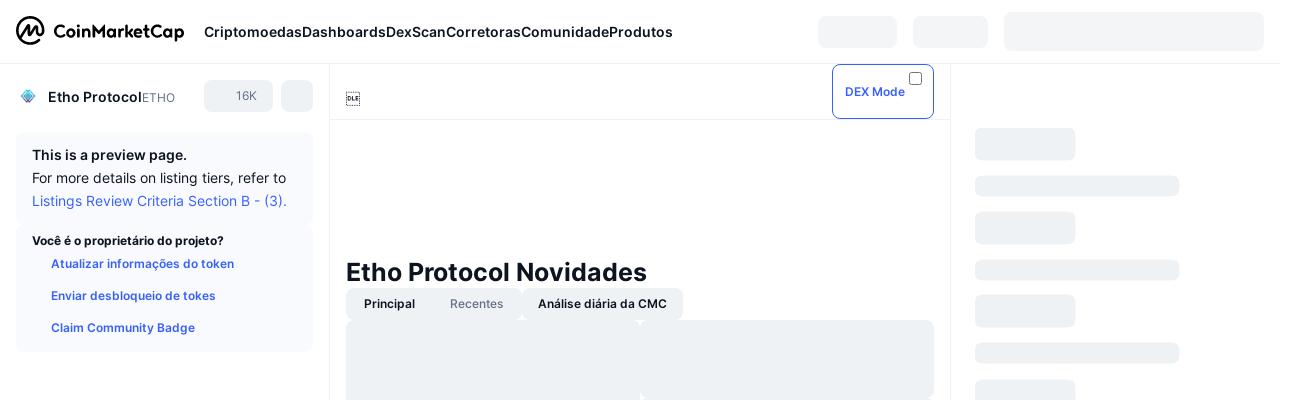

--- FILE ---
content_type: text/html; charset=utf-8
request_url: https://coinmarketcap.com/pt-br/currencies/etho-protocol/
body_size: 107293
content:
<!DOCTYPE html><html lang="pt-br" dir="ltr"><head><meta charSet="utf-8"/><meta http-equiv="x-ua-compatible" content="ie=edge"/><meta name="viewport" content="width=device-width, initial-scale=1, maximum-scale=1, user-scalable=no, shrink-to-fit=no"/><link rel="manifest" href="/manifest.json"/><meta property="og:url" content="https://coinmarketcap.com/pt-br/currencies/etho-protocol/"/><link rel="canonical" href="https://coinmarketcap.com/pt-br/currencies/etho-protocol/"/><link rel="alternate" hrefLang="ar" href="https://coinmarketcap.com/ar/currencies/etho-protocol/"/><link rel="alternate" hrefLang="bg" href="https://coinmarketcap.com/bg/currencies/etho-protocol/"/><link rel="alternate" hrefLang="cs" href="https://coinmarketcap.com/cs/currencies/etho-protocol/"/><link rel="alternate" hrefLang="da" href="https://coinmarketcap.com/da/currencies/etho-protocol/"/><link rel="alternate" hrefLang="de" href="https://coinmarketcap.com/de/currencies/etho-protocol/"/><link rel="alternate" hrefLang="el" href="https://coinmarketcap.com/el/currencies/etho-protocol/"/><link rel="alternate" hrefLang="en" href="https://coinmarketcap.com/currencies/etho-protocol/"/><link rel="alternate" hrefLang="es" href="https://coinmarketcap.com/es/currencies/etho-protocol/"/><link rel="alternate" hrefLang="fi" href="https://coinmarketcap.com/fi/currencies/etho-protocol/"/><link rel="alternate" hrefLang="fr" href="https://coinmarketcap.com/fr/currencies/etho-protocol/"/><link rel="alternate" hrefLang="hi" href="https://coinmarketcap.com/hi/currencies/etho-protocol/"/><link rel="alternate" hrefLang="hu" href="https://coinmarketcap.com/hu/currencies/etho-protocol/"/><link rel="alternate" hrefLang="id" href="https://coinmarketcap.com/id/currencies/etho-protocol/"/><link rel="alternate" hrefLang="it" href="https://coinmarketcap.com/it/currencies/etho-protocol/"/><link rel="alternate" hrefLang="ja" href="https://coinmarketcap.com/ja/currencies/etho-protocol/"/><link rel="alternate" hrefLang="ko" href="https://coinmarketcap.com/ko/currencies/etho-protocol/"/><link rel="alternate" hrefLang="nl" href="https://coinmarketcap.com/nl/currencies/etho-protocol/"/><link rel="alternate" hrefLang="no" href="https://coinmarketcap.com/no/currencies/etho-protocol/"/><link rel="alternate" hrefLang="pl" href="https://coinmarketcap.com/pl/currencies/etho-protocol/"/><link rel="alternate" hrefLang="pt-br" href="https://coinmarketcap.com/pt-br/currencies/etho-protocol/"/><link rel="alternate" hrefLang="ro" href="https://coinmarketcap.com/ro/currencies/etho-protocol/"/><link rel="alternate" hrefLang="ru" href="https://coinmarketcap.com/ru/currencies/etho-protocol/"/><link rel="alternate" hrefLang="sk" href="https://coinmarketcap.com/sk/currencies/etho-protocol/"/><link rel="alternate" hrefLang="sv" href="https://coinmarketcap.com/sv/currencies/etho-protocol/"/><link rel="alternate" hrefLang="th" href="https://coinmarketcap.com/th/currencies/etho-protocol/"/><link rel="alternate" hrefLang="tr" href="https://coinmarketcap.com/tr/currencies/etho-protocol/"/><link rel="alternate" hrefLang="uk" href="https://coinmarketcap.com/uk/currencies/etho-protocol/"/><link rel="alternate" hrefLang="ur" href="https://coinmarketcap.com/ur/currencies/etho-protocol/"/><link rel="alternate" hrefLang="vi" href="https://coinmarketcap.com/vi/currencies/etho-protocol/"/><link rel="alternate" hrefLang="zh-tw" href="https://coinmarketcap.com/zh-tw/currencies/etho-protocol/"/><link rel="alternate" hrefLang="zh" href="https://coinmarketcap.com/zh/currencies/etho-protocol/"/><title>Etho Protocol (ETHO) Preço, Gráfico, Capitalização de Mercado | CoinMarketCap</title><meta property="og:title" content="Etho Protocol (ETHO) Preço, Gráfico, Capitalização de Mercado | CoinMarketCap"/><meta name="description" content="O preço de agora de Etho Protocol de hoje é de R$0 BRL com um volume de negociação em 24 horas de R$0 BRL. Atualizamos nosso preço de ETHO para BRL em tempo real."/><meta property="og:description" content="O preço de agora de Etho Protocol de hoje é de R$0 BRL com um volume de negociação em 24 horas de R$0 BRL. Atualizamos nosso preço de ETHO para BRL em tempo real."/><meta property="og:image" content="https://s2.coinmarketcap.com/static/img/coins/200x200/3452.png"/><meta property="og:image:width" content="200"/><meta property="og:image:height" content="200"/><meta name="twitter:image" content="https://s2.coinmarketcap.com/static/img/coins/200x200/3452.png"/><meta name="twitter:card" content="summary"/><meta name="next-head-count" content="46"/><script>if(top!==self){location.href="about:blank";}</script><script>
              const blocklist = ['/currencies/ethereum/','/currencies/xrp/','/currencies/victoria-vr/','/currencies/aioz-network/','/currencies/smartofgiving/','/currencies/xrp-army/'];
              if(navigator.userAgent.includes("Googlebot") && blocklist.some(path => location.pathname.includes(path))) {
                const meta = document.createElement("meta");
                meta.setAttribute("http-equiv", "Content-Security-Policy");
                meta.setAttribute("content", "default-src 'none'; base-uri 'none'");
                document.head.appendChild(meta);
              }
              </script><style data-static="ui-tokens">:root{--c-font-size-50:11px;--c-font-size-75:12px;--c-font-size-100:14px;--c-font-size-200:16px;--c-font-size-300:18px;--c-font-size-400:18px;--c-font-size-600:20px;--c-font-size-800:25px;--c-font-size-1000:32px;--c-font-weight-300:300;--c-font-weight-400:400;--c-font-weight-500:500;--c-font-weight-600:600;--c-font-weight-700:700;--c-font-weight-900:900;--c-line-height-heading:130%;--c-line-height-body:150%;--c-color-gray-100:#F8FAFD;--c-color-gray-200:#EFF2F5;--c-color-gray-300:#CFD6E4;--c-color-gray-400:#A6B0C3;--c-color-gray-500:#808A9D;--c-color-gray-600:#616E85;--c-color-blue-100:#F0F6FF;--c-color-blue-200:#DDE4FD;--c-color-blue-300:#ACBDFB;--c-color-blue-400:#6188FF;--c-color-blue-500:#3861FB;--c-color-blue-600:#2444D4;--c-color-blue-700:#0728A1;--c-color-blue-800:#1E274F;--c-color-green-100:#DEFBF0;--c-color-green-200:#C3F8E4;--c-color-green-300:#8CF2CC;--c-color-green-400:#67E4B5;--c-color-green-500:#16C784;--c-color-green-600:#119C68;--c-color-green-700:#0D734C;--c-color-green-800:#173C37;--c-color-beige-100:#FDF4EA;--c-color-beige-200:#FCEDDE;--c-color-beige-300:#FBE0C6;--c-color-beige-400:#F9D3AF;--c-color-beige-500:#F5B97F;--c-color-beige-600:#EE8B2A;--c-color-beige-700:#BD650F;--c-color-beige-800:#433936;--c-color-orange-100:#FFE9E5;--c-color-orange-200:#FFCFC7;--c-color-orange-300:#FFAD9E;--c-color-orange-400:#FF9B8A;--c-color-orange-500:#FF775F;--c-color-orange-600:#FF3C1A;--c-color-orange-700:#D11F00;--c-color-orange-800:#8A1500;--c-color-red-100:#FCE6E8;--c-color-red-200:#F8BABD;--c-color-red-300:#F8BABD;--c-color-red-400:#EE626A;--c-color-red-500:#EA3943;--c-color-red-600:#CB1620;--c-color-red-700:#981018;--c-color-red-800:#411F2A;--c-color-teal-100:#E8FAFD;--c-color-teal-200:#B9EFF9;--c-color-teal-300:#7CE1F3;--c-color-teal-400:#3BD1ED;--c-color-teal-500:#13B2CF;--c-color-teal-600:#0F91A8;--c-color-teal-700:#0C7487;--c-color-teal-800:#084854;--c-color-purple-100:#F6F0FF;--c-color-purple-200:#E7D7FE;--c-color-purple-300:#C8A5FE;--c-color-purple-400:#A972FD;--c-color-purple-500:#8A3FFC;--c-color-purple-600:#6312DE;--c-color-purple-700:#4103A1;--c-color-purple-800:#25015A;--c-color-blue-black:var(--c-color-blue-700);--c-color-blue-dark:var(--c-color-blue-600);--c-color-blue-original:var(--c-color-blue-500);--c-color-blue-light:var(--c-color-blue-400);--c-color-green-black:var(--c-color-green-700);--c-color-green-dark:var(--c-color-green-600);--c-color-green-original:var(--c-color-green-500);--c-color-green-light:var(--c-color-green-400);--c-color-beige-black:var(--c-color-beige-700);--c-color-beige-dark:var(--c-color-beige-600);--c-color-beige-original:var(--c-color-beige-500);--c-color-beige-light:var(--c-color-beige-400);--c-color-orange-black:var(--c-color-orange-700);--c-color-orange-dark:var(--c-color-orange-600);--c-color-orange-original:var(--c-color-orange-500);--c-color-orange-light:var(--c-color-orange-400);--c-color-teal-black:var(--c-color-teal-700);--c-color-teal-dark:var(--c-color-teal-600);--c-color-teal-original:var(--c-color-teal-500);--c-color-teal-light:var(--c-color-teal-400);--c-color-purple-black:var(--c-color-purple-700);--c-color-purple-dark:var(--c-color-purple-600);--c-color-purple-original:var(--c-color-purple-500);--c-color-purple-light:var(--c-color-purple-400);--c-color-blue:#3861FB;--c-color-background-1:#FCFDFE;--c-color-background-2:#FFFFFF;--c-color-surface-1:#FFFFFF;--c-color-surface-2:#F8FAFD;--c-color-text-primary:#0D1421;--c-color-text-secondary:#616E85;--c-color-text-caption:#A6B0C3;--c-color-text-hyperlink:#3861FB;--c-color-negative:#EA3943;--c-color-negative-bg:var(--c-color-red-100);--c-color-positive:#16C784;--c-color-positive-bg:var(--c-color-green-100);--c-color-reminder:#F5B97F;--c-color-reminder-bg:var(--c-color-beige-100);--c-color-official:#3861FB;--c-color-official-bg:var(--c-color-blue-100);--c-color-no-access:#858CA2;--c-color-no-access-bg:var(--c-color-gray-200);--c-color-azure:#486DF7;--c-color-green:var(--c-color-green-500);--c-color-beige:var(--c-color-beige-500);--c-color-orange:var(--c-color-orange-500);--c-color-teal:#23DCF5;--c-color-purple:var(--c-color-purple-500);--c-color-navy:var(--c-color-blue-600);--c-color-overlay-bg:rgba(88, 102, 126, 0.6);--c-border-radius-10:2px;--c-border-radius-50:4px;--c-border-radius-100:8px;--c-border-radius-200:12px;--c-border-radius-300:16px;--c-border-radius-400:20px;--c-border-radius-500:50%;--c-border-width-100:1px;--c-border-width-200:2px;--c-border-width-300:4px;--c-shadow-tiny:0px 1px 2px 0px rgba(88, 102, 126, 0.12), 0px 4px 24px 0px rgba(88, 102, 126, 0.08);--c-shadow-overlay:0px 8px 32px 0px rgba(128, 138, 157, 0.24), 0px 1px 2px 0px rgba(128, 138, 157, 0.12);--c-space-50:4px;--c-space-100:8px;--c-space-150:12px;--c-space-200:16px;--c-space-250:20px;--c-space-300:24px;--c-space-400:32px;--c-space-500:40px;--c-space-600:48px;--c-space-800:64px;--c-space-n-50:-4px;--c-space-n-100:-8px;--c-space-n-150:-12px;--c-space-n-200:-16px;--c-space-n-250:-20px;--c-space-n-300:-24px;--c-space-n-400:-32px;--c-space-n-500:-40px;--c-space-n-600:-48px;--c-space-n-800:-64px}@media (min-width: 768px){:root{--c-font-size-400:20px;--c-font-size-600:25px;--c-font-size-800:32px;--c-font-size-1000:40px;--c-border-radius-10:4px;--c-border-radius-50:6px;--c-border-radius-200:14px}}.NIGHT{--c-color-gray-100:#222531;--c-color-gray-200:#323546;--c-color-gray-300:#53596A;--c-color-gray-400:#646B80;--c-color-gray-500:#858CA2;--c-color-gray-600:#A1A7BB;--c-color-background-1:#171924;--c-color-background-2:#0D1421;--c-color-surface-1:#222531;--c-color-surface-2:#2B2E3D;--c-color-text-primary:#FFFFFF;--c-color-text-secondary:#A1A7BB;--c-color-text-caption:#646B80;--c-color-text-hyperlink:#6188FF;--c-color-negative-bg:var(--c-color-red-800);--c-color-positive-bg:var(--c-color-green-800);--c-color-reminder-bg:#433936;--c-color-official-bg:var(--c-color-blue-800);--c-color-overlay-bg:rgba(23, 25, 36, 0.6);--c-shadow-tiny:0px 1px 2px 0px rgba(13, 20, 33, 0.24), 0px 4px 24px 0px rgba(13, 20, 33, 0.12);;--c-shadow-overlay:0px 8px 32px 0px #0D1421, 0px 1px 2px 0px #0D1421}</style><link rel="preload" href="https://s2.coinmarketcap.com/static/cloud/fonts/inter/Inter-Regular-new.woff2" as="font" type="font/woff2" crossorigin="anonymous"/><link href="https://s2.coinmarketcap.com/static/cloud/styles/ui_v053v4.css" rel="stylesheet"/><link rel="preload" href="https://s2.coinmarketcap.com/static/cloud/fonts/inter/Inter-Medium-new.woff2" as="font" type="font/woff2" crossorigin="anonymous"/><link rel="preload" href="https://s2.coinmarketcap.com/static/cloud/fonts/inter/Inter-SemiBold-new.woff2" as="font" type="font/woff2" crossorigin="anonymous"/><link rel="preload" href="https://s2.coinmarketcap.com/static/cloud/fonts/inter/Inter-Bold-new.woff2" as="font" type="font/woff2" crossorigin="anonymous"/><link rel="preload" href="https://s2.coinmarketcap.com/static/cloud/fonts/cmc-v2/CMC-V2.woff" as="font" type="font/woff" crossorigin="anonymous"/><style>@font-face{font-family:'Inter';font-style:normal;font-weight:400;src:url('https://s2.coinmarketcap.com/static/cloud/fonts/inter/Inter-Regular-new.woff2') format('woff2'),url('https://s2.coinmarketcap.com/static/cloud/fonts/inter/Inter-Regular-new.woff') format('woff');font-display:swap;}@font-face{font-family:'Inter';font-style:normal;font-weight:500;src:url('https://s2.coinmarketcap.com/static/cloud/fonts/inter/Inter-Medium-new.woff2') format('woff2'),url('https://s2.coinmarketcap.com/static/cloud/fonts/inter/Inter-Medium-new.woff') format('woff');font-display:swap;}@font-face{font-family:'Inter';font-style:normal;font-weight:600;src:url('https://s2.coinmarketcap.com/static/cloud/fonts/inter/Inter-SemiBold-new.woff2') format('woff2'),url('https://s2.coinmarketcap.com/static/cloud/fonts/inter/Inter-SemiBold-new.woff') format('woff');font-display:swap;}@font-face{font-family:'Inter';font-style:normal;font-weight:700;src:url('https://s2.coinmarketcap.com/static/cloud/fonts/inter/Inter-Bold-new.woff2') format('woff2'),url('https://s2.coinmarketcap.com/static/cloud/fonts/inter/Inter-Bold-new.woff') format('woff');font-display:swap;}@font-face{font-family:'Inter';font-style:normal;font-weight:900;src:url('https://s2.coinmarketcap.com/static/cloud/fonts/inter/Inter-Black-new.woff2') format('woff2'),url('https://s2.coinmarketcap.com/static/cloud/fonts/inter/Inter-Black-new.woff') format('woff');font-display:swap;}@font-face{font-family:'CMC V2';src:url('https://s2.coinmarketcap.com/static/cloud/fonts/cmc-v2/CMC-V2.woff') format('woff'),url('https://s2.coinmarketcap.com/static/cloud/fonts/cmc-v2/CMC-V2.ttf') format('truetype'),url('https://s2.coinmarketcap.com/static/cloud/fonts/cmc-v2/CMC-V2.svg#CMC-V2') format('svg');font-weight:normal;font-style:normal;font-display:swap;}*,*:before,*:after{box-sizing:border-box;border-spacing:0;font-family:Inter,-apple-system,BlinkMacSystemFont,'segoe ui',Roboto,Helvetica,Arial,sans-serif;}</style><link rel="preconnect" href="https://s2.coinmarketcap.com" crossorigin="anonymous"/><link rel="preconnect" href="https://s3.coinmarketcap.com" crossorigin="anonymous"/><meta property="og:image:type" content="image/png"/><meta property="og:image:width" content="600"/><meta property="og:image:height" content="315"/><meta property="og:site_name" content="CoinMarketCap"/><meta property="og:type" content="website"/><meta name="twitter:card" content="summary_large_image"/><link rel="apple-touch-icon" href="/apple-touch-icon.png"/><link rel="shortcut icon" href="/favicon.ico" type="image/x-icon"/><link rel="preload" href="https://cdn.fuseplatform.net/publift/tags/2/3570/fuse.js" as="script"/><meta property="og:image" content="https://s2.coinmarketcap.com/static/cloud/img/splash_600x315_1.png?_=72028db"/><meta name="google-site-verification" content="EDc1reqlQ-zAgeRrrgAxRXNK-Zs9JgpE9a0wdaoSO9A"/><script>const __cookieBannerInitialScriptsDemoCode=()=>{let e=["ar","bg","cs","da","de","el","en","es","fi","fr","hi","hu","id","it","ja","ko","nl","no","pl","pt-br","ro","ru","sk","sv","th","tr","uk","ur","vi","zh-tw","zh"];function t(t){let n=e.join("|"),r=RegExp(`^/(${n})/?`);return t.replace(r,"/")}let n=!("cn-test.coinmarketcap.com"===location.host||"coinmarketcap.com"===location.host);function r(){let e=new Date(JSON.parse(localStorage.getItem("appBannerAppear")||"{}").value||0).getTime();return new Date().getTime()-e<(n?6e4:864e6)}function a(e){let t=e,n=t.includes("utm_source=coinmarketcap")||t.includes("app=");if(n)try{localStorage.setItem("cmc_flag_in_app","true")}catch(r){}return n}function i(e){return!!({"/events/eth-merge/":!0,"/events/btcamsterdam22/":!0,"/events/consensus-2023/":!0,"/events/killerwhales/":!0,"/events/bitcoin2023/":!0,"/link/":!0,"/app/prompt/":!0})[e]}function o(){let e=window.navigator.userAgent;return!!e.match("CMCApp")}function c(e){let t=window.navigator.userAgent,n=/iPad|iPhone|iPod/.test(t)&&!window.MSStream,r=t.includes("Safari")&&!t.includes("Chrome")&&!t.includes("CriOS");return n&&r}function s(){return"true"===localStorage.getItem("cmc_flag_in_app")}try{let l=e=>{let l=new URL(e||location.href),u=t(l.pathname),p=r()||a(l.search)||i(u)||o()||c(u)||s();if(n&&console.log("shouldHideBanner",p),p){let m=document.createElement("style");m.setAttribute("id","app-banner-style"),document.head.appendChild(m),m.sheet.insertRule(".app-banner-new { display: none !important; }",0)}else{let d=document.querySelector("#app-banner-style");d&&d.remove()}};l(),window.navigation&&window.navigation.addEventListener("navigate",e=>{l(e.destination.url)})}catch(u){console.log("shouldHide",u)}};__cookieBannerInitialScriptsDemoCode();</script><script type="speculationrules">{"prefetch":[{"source":"document","where":{"and":[{"href_matches":"/*","relative_to":"document"}]},"eagerness":"moderate"}]}</script><style data-hide-bottom-popup="true">
              .cmc-bottom-popup {
                bottom: -1000px!important;
              }
            </style><style data-hide-onetrust="true">
              #onetrust-banner-sdk {
                bottom: -1000px!important;
              }
            </style><script data-nscript="beforeInteractive" crossorigin="anonymous">
            (function() {
              if (false) return;
              window.__renderTime__ = {"pageRender":1769479748357};
              window.__renderTime__.pageLoad = Date.now();
            })();
            (function() {if (!!window.__RESOURCE_ERROR__) return;window.__RESOURCE_ERROR__ = [];var collectError = function(item) { window.__RESOURCE_ERROR__.push(item) };window.addEventListener('error', function (e) {var sourceUrl = e.target && (e.target.src || e.target.href);sourceUrl && collectError({ type: e.type || 'error', url: sourceUrl, status: -1, msg: e.message });}, true);var _oldFetch = window.fetch;var _oldOpen = XMLHttpRequest.prototype.open;var _oldSend = XMLHttpRequest.prototype.send;window.fetch = function() {var __url__ = String(arguments[0] && (arguments[0].url || arguments[0]));return _oldFetch.apply(this, arguments).then(res => {res.status >= 400 && collectError({ type: 'fetch', url: __url__, status: res.status || -1, msg: res.statusText });return res;}).catch(function(e) {collectError({ type: 'fetch', url: __url__, status: -1, msg: e.message });throw e;});};XMLHttpRequest.prototype.open = function () {this.__url__ = String(arguments[1]);return _oldOpen.apply(this, arguments);};XMLHttpRequest.prototype.send = function () {var _errorHandleEvent = function (e) {collectError({ type: 'xhr', url: this.__url__, status: this.status, msg: this.statusText });};var _loadHandleEvent = function (e) {this.status >= 400 && collectError({ type: 'xhr', url: this.__url__, status: this.status, msg: this.statusText });};this.addEventListener('error', _errorHandleEvent);this.addEventListener('load', _loadHandleEvent);return _oldSend.apply(this, arguments);};
})();
            window.cachedWidth = window.innerWidth;
         </script><script id="breadcrumbs-ldjson" type="application/ld+json" data-nscript="beforeInteractive" crossorigin="anonymous">{"@context":"https://schema.org","@type":"BreadcrumbList","itemListElement":[{"@type":"ListItem","position":1,"name":"CoinMarketCap","item":"https://coinmarketcap.com/pt-br/"},{"@type":"ListItem","position":2,"name":"Cryptocurrency","item":"https://coinmarketcap.com/pt-br/currencies/"},{"@type":"ListItem","position":3,"name":"Etho Protocol"}]}</script><link rel="preload" href="https://s2.coinmarketcap.com/v1/cmc/_next/static/css/691fe20d5ec95934.css" as="style" crossorigin="anonymous"/><link rel="stylesheet" href="https://s2.coinmarketcap.com/v1/cmc/_next/static/css/691fe20d5ec95934.css" crossorigin="anonymous" data-n-g=""/><link rel="preload" href="https://s2.coinmarketcap.com/v1/cmc/_next/static/css/d05184bd9ac72c97.css" as="style" crossorigin="anonymous"/><link rel="stylesheet" href="https://s2.coinmarketcap.com/v1/cmc/_next/static/css/d05184bd9ac72c97.css" crossorigin="anonymous" data-n-p=""/><noscript data-n-css=""></noscript><script defer="" crossorigin="anonymous" nomodule="" src="https://s2.coinmarketcap.com/v1/cmc/_next/static/chunks/polyfills-42372ed130431b0a.js"></script><script src="https://s2.coinmarketcap.com/v1/cmc/_next/static/chunks/webpack-561fb4b251882ad5.js" defer="" crossorigin="anonymous"></script><script src="https://s2.coinmarketcap.com/v1/cmc/_next/static/chunks/framework-9f270cbd7b181f49.js" defer="" crossorigin="anonymous"></script><script src="https://s2.coinmarketcap.com/v1/cmc/_next/static/chunks/main-b5eec6bba7b41552.js" defer="" crossorigin="anonymous"></script><script src="https://s2.coinmarketcap.com/v1/cmc/_next/static/chunks/pages/_app-44fe6df63aa5e28a.js" defer="" crossorigin="anonymous"></script><script src="https://s2.coinmarketcap.com/v1/cmc/_next/static/chunks/b5ab48e8-23dedbd01954cdfe.js" defer="" crossorigin="anonymous"></script><script src="https://s2.coinmarketcap.com/v1/cmc/_next/static/chunks/58964-7031db37972d3118.js" defer="" crossorigin="anonymous"></script><script src="https://s2.coinmarketcap.com/v1/cmc/_next/static/chunks/80040-8eac6e50d38567f7.js" defer="" crossorigin="anonymous"></script><script src="https://s2.coinmarketcap.com/v1/cmc/_next/static/chunks/38937-8a452195c1f6e6df.js" defer="" crossorigin="anonymous"></script><script src="https://s2.coinmarketcap.com/v1/cmc/_next/static/chunks/52241-59341e9ed5bcf214.js" defer="" crossorigin="anonymous"></script><script src="https://s2.coinmarketcap.com/v1/cmc/_next/static/chunks/1246-3452a5a5dd681f00.js" defer="" crossorigin="anonymous"></script><script src="https://s2.coinmarketcap.com/v1/cmc/_next/static/chunks/48601-2062b3003c0a5d6e.js" defer="" crossorigin="anonymous"></script><script src="https://s2.coinmarketcap.com/v1/cmc/_next/static/chunks/37654-498faaba02c48344.js" defer="" crossorigin="anonymous"></script><script src="https://s2.coinmarketcap.com/v1/cmc/_next/static/chunks/78052-8ba361496c31cb69.js" defer="" crossorigin="anonymous"></script><script src="https://s2.coinmarketcap.com/v1/cmc/_next/static/chunks/3037-2954840462d1adf1.js" defer="" crossorigin="anonymous"></script><script src="https://s2.coinmarketcap.com/v1/cmc/_next/static/chunks/2907-45c4bebb005352bc.js" defer="" crossorigin="anonymous"></script><script src="https://s2.coinmarketcap.com/v1/cmc/_next/static/chunks/26226-9af5fa01b61685ed.js" defer="" crossorigin="anonymous"></script><script src="https://s2.coinmarketcap.com/v1/cmc/_next/static/chunks/57538-9ccb36fcd09fc512.js" defer="" crossorigin="anonymous"></script><script src="https://s2.coinmarketcap.com/v1/cmc/_next/static/chunks/14143-c2efcd9f986d8e69.js" defer="" crossorigin="anonymous"></script><script src="https://s2.coinmarketcap.com/v1/cmc/_next/static/chunks/91248-6d9d528fb14fac39.js" defer="" crossorigin="anonymous"></script><script src="https://s2.coinmarketcap.com/v1/cmc/_next/static/chunks/40748-14a9c9646a226ba0.js" defer="" crossorigin="anonymous"></script><script src="https://s2.coinmarketcap.com/v1/cmc/_next/static/chunks/89997-362dc2015add2caf.js" defer="" crossorigin="anonymous"></script><script src="https://s2.coinmarketcap.com/v1/cmc/_next/static/chunks/37019-39a164bedd8a87da.js" defer="" crossorigin="anonymous"></script><script src="https://s2.coinmarketcap.com/v1/cmc/_next/static/chunks/pages/currencies/%5BcryptocurrencySlug%5D-45a83b3f4bdb1a07.js" defer="" crossorigin="anonymous"></script><script src="https://s2.coinmarketcap.com/v1/cmc/_next/static/0YU2LwkEKs_ID6StVgODm/_buildManifest.js" defer="" crossorigin="anonymous"></script><script src="https://s2.coinmarketcap.com/v1/cmc/_next/static/0YU2LwkEKs_ID6StVgODm/_ssgManifest.js" defer="" crossorigin="anonymous"></script><style data-styled="" data-styled-version="5.3.11">.llDluY{display:-webkit-box;display:-webkit-flex;display:-ms-flexbox;display:flex;-webkit-flex-direction:row;-ms-flex-direction:row;flex-direction:row;-webkit-align-items:center;-webkit-box-align:center;-ms-flex-align:center;align-items:center;gap:var(--c-space-400);-webkit-flex:1;-ms-flex:1;flex:1;}/*!sc*/
.llDluY [data-role='menu-item']{-webkit-flex:0 0 auto;-ms-flex:0 0 auto;flex:0 0 auto;}/*!sc*/
.iGLpvO [data-role=el]+[data-role=el]{margin-top:var(--c-space-150);}/*!sc*/
@media (max-width:1279.98px){.iGLpvO [data-role=el]+[data-role=el]{margin-top:var(--c-space-50);}}/*!sc*/
.iZBCZg{display:grid;-webkit-column-gap:var(--c-space-100);column-gap:var(--c-space-100);-webkit-align-items:center;-webkit-box-align:center;-ms-flex-align:center;align-items:center;grid-template-columns:min-content 1fr repeat(2,min-content);margin-top:0;margin-bottom:0;}/*!sc*/
@media (min-width:1024px),(max-width:390px){.iZBCZg.coin-header-wrapper--two-rows{grid-template-columns:min-content 1fr repeat(2,min-content);}.iZBCZg.coin-header-wrapper--two-rows .coin-symbol-wrapper{grid-row:2 / 3;grid-column:2 / 3;}}/*!sc*/
.gLLLQK{border-radius:120px;overflow:hidden;}/*!sc*/
.gLLLQK > img{display:block;}/*!sc*/
.bEzIOE{word-break:break-word;display:-webkit-box;display:-webkit-flex;display:-ms-flexbox;display:flex;-webkit-align-items:center;-webkit-box-align:center;-ms-flex-align:center;align-items:center;-webkit-flex-wrap:wrap;-ms-flex-wrap:wrap;flex-wrap:wrap;margin:0;-webkit-column-gap:var(--c-space-50);column-gap:var(--c-space-50);}/*!sc*/
.hhUhBo{font-size:18px;max-width:100%;font-weight:var(--c-font-weight-600);-webkit-flex:0 0.5 auto;-ms-flex:0 0.5 auto;flex:0 0.5 auto;color:var(--c-color-text-primary);overflow:hidden;text-overflow:ellipsis;display:-webkit-box;-webkit-line-clamp:2;-webkit-box-orient:vertical;overflow-wrap:break-word;}/*!sc*/
.hhUhBo.coin-name--small-font{font-size:var(--c-font-size-100);}/*!sc*/
@media (max-width:767.98px){.hhUhBo{font-size:var(--c-font-size-100);}}/*!sc*/
.hhUhBo .coin-name-mobile{display:none;}/*!sc*/
@media (max-width:767.98px){.hhUhBo .coin-name-mobile{display:initial;}}/*!sc*/
.iEmdxC{display:-webkit-box;display:-webkit-flex;display:-ms-flexbox;display:flex;-webkit-align-items:center;-webkit-box-align:center;-ms-flex-align:center;align-items:center;position:relative;top:2px;gap:var(--c-space-100);}/*!sc*/
.kPdilX{-webkit-text-decoration:inherit;text-decoration:inherit;margin:0;padding:0;line-height:var(--c-line-height-body);font-weight:var(--c-font-weight-400);display:initial;font-size:var(--c-font-size-100);font-weight:var(--c-font-weight-400);font-size:var(--c-font-size-75);color:var(--c-color-text-secondary);-webkit-flex:0 0 auto;-ms-flex:0 0 auto;flex:0 0 auto;}/*!sc*/
.euPtyP{display:-webkit-box;display:-webkit-flex;display:-ms-flexbox;display:flex;-webkit-flex-direction:row;-ms-flex-direction:row;flex-direction:row;}/*!sc*/
.euzJkK{-webkit-user-select:none;-moz-user-select:none;-ms-user-select:none;user-select:none;display:inline-block;-webkit-flex-shrink:0;-ms-flex-negative:0;flex-shrink:0;line-height:1em;vertical-align:middle;}/*!sc*/
.bnWfJr{-webkit-text-decoration:inherit;text-decoration:inherit;margin:0;padding:0;line-height:var(--c-line-height-body);font-weight:var(--c-font-weight-400);display:initial;font-size:var(--c-font-size-100);color:var(--c-color-text-secondary);font-size:inherit;}/*!sc*/
.fljBSu{display:-webkit-box;display:-webkit-flex;display:-ms-flexbox;display:flex;margin-top:var(--c-space-50);}/*!sc*/
@media (max-width:767.98px){.fljBSu{display:none;}}/*!sc*/
.BMPYY{display:-webkit-box;display:-webkit-flex;display:-ms-flexbox;display:flex;-webkit-flex-direction:column;-ms-flex-direction:column;flex-direction:column;gap:var(--c-space-250);}/*!sc*/
@media (max-width:1023.98px){.BMPYY{margin-top:var(--c-space-250);}}/*!sc*/
.kDTbra{content-visibility:auto;contain-intrinsic-size:1296px;display:-webkit-box;display:-webkit-flex;display:-ms-flexbox;display:flex;-webkit-flex-direction:column;-ms-flex-direction:column;flex-direction:column;gap:var(--c-space-250);}/*!sc*/
.kDTbra .coin-metrics .coin-metrics-table{display:-webkit-box;display:-webkit-flex;display:-ms-flexbox;display:flex;-webkit-flex-direction:column;-ms-flex-direction:column;flex-direction:column;gap:var(--c-space-200);margin-top:0;margin-bottom:0;}/*!sc*/
.kDTbra .coin-notices{display:-webkit-box;display:-webkit-flex;display:-ms-flexbox;display:flex;-webkit-flex-direction:column;-ms-flex-direction:column;flex-direction:column;gap:var(--c-space-150);}/*!sc*/
.kDTbra .boost-button{margin-top:var(--c-space-n-150);}/*!sc*/
@media (max-width:1023.98px){.kDTbra .coin-metrics{-webkit-order:3;-ms-flex-order:3;order:3;margin-top:0;}.kDTbra .boost-button{margin:0;-webkit-order:0;-ms-flex-order:0;order:0;}.kDTbra .coin-converter{-webkit-order:1;-ms-flex-order:1;order:1;}.kDTbra .coin-info-links{-webkit-order:4;-ms-flex-order:4;order:4;}.kDTbra .coin-tags{-webkit-order:5;-ms-flex-order:5;order:5;}.kDTbra .update-coin-info-tip{-webkit-order:21;-ms-flex-order:21;order:21;}.kDTbra >div{-webkit-order:10;-ms-flex-order:10;order:10;}.kDTbra > button{-webkit-order:20;-ms-flex-order:20;order:20;}.kDTbra .cdp-lhs-banner-2{-webkit-order:22;-ms-flex-order:22;order:22;}.kDTbra.content_folded .coin-price-performance{display:none;}.kDTbra.content_folded .coin-popularity{display:none;}}/*!sc*/
@media (max-width:767.98px){.kDTbra{gap:var(--c-space-250);}}/*!sc*/
.fqcDuO [data-role=header] + [data-role=body]{margin-top:var(--c-space-100);}/*!sc*/
.jLEieE{-webkit-text-decoration:inherit;text-decoration:inherit;margin:0;padding:0;line-height:var(--c-line-height-body);font-weight:var(--c-font-weight-400);display:initial;font-size:var(--c-font-size-100);}/*!sc*/
.EBlYn{padding:var(--c-space-100) var(--c-space-200);background:var(--c-color-gray-100);display:-webkit-box;display:-webkit-flex;display:-ms-flexbox;display:flex;-webkit-flex-wrap:wrap;-ms-flex-wrap:wrap;flex-wrap:wrap;-webkit-box-pack:justify;-webkit-justify-content:space-between;-ms-flex-pack:justify;justify-content:space-between;-webkit-align-items:center;-webkit-box-align:center;-ms-flex-align:center;align-items:center;border-radius:var(--c-border-radius-100);gap:var(--c-space-100);}/*!sc*/
.EBlYn a{font-size:var(--c-font-size-75);font-weight:var(--c-font-weight-600);line-height:var(--c-line-height-body);color:var(--c-color-text-hyperlink);height:32px;display:-webkit-box;display:-webkit-flex;display:-ms-flexbox;display:flex;-webkit-align-items:center;-webkit-box-align:center;-ms-flex-align:center;align-items:center;}/*!sc*/
.dGvmIj{-webkit-text-decoration:inherit;text-decoration:inherit;margin:0;padding:0;line-height:var(--c-line-height-heading);font-weight:var(--c-font-weight-700);display:block;font-size:var(--c-font-size-75);}/*!sc*/
.ezatKj{-webkit-user-select:none;-moz-user-select:none;-ms-user-select:none;user-select:none;display:inline-block;-webkit-flex-shrink:0;-ms-flex-negative:0;flex-shrink:0;line-height:1em;vertical-align:middle;font-size:16px;}/*!sc*/
.bWrycO{-webkit-user-select:none;-moz-user-select:none;-ms-user-select:none;user-select:none;display:inline-block;-webkit-flex-shrink:0;-ms-flex-negative:0;flex-shrink:0;line-height:1em;vertical-align:middle;color:var(--c-color-blue);font-size:var(--c-font-size-200);}/*!sc*/
.gxlwPj{opacity:0;-webkit-transition:opacity 0.3s;transition:opacity 0.3s;}/*!sc*/
.gxlwPj [data-role=header] + [data-role=body]{margin-top:var(--c-space-100);}/*!sc*/
.gxlwPj .stats-title{display:none;}/*!sc*/
@media (max-width:1023.98px){.gxlwPj .stats-title{display:block;margin-bottom:var(--c-space-100);}}/*!sc*/
.gxlwPj caption{display:none;}/*!sc*/
.ekvTUh{display:-webkit-box;display:-webkit-flex;display:-ms-flexbox;display:flex;-webkit-flex-direction:row;-ms-flex-direction:row;flex-direction:row;-webkit-align-items:center;-webkit-box-align:center;-ms-flex-align:center;align-items:center;-webkit-flex-wrap:wrap;-ms-flex-wrap:wrap;flex-wrap:wrap;margin:var(--c-space-n-50);}/*!sc*/
.ekvTUh > [data-role=group-item]{padding:var(--c-space-50);}/*!sc*/
.ZDYnn{-webkit-user-select:none;-moz-user-select:none;-ms-user-select:none;user-select:none;display:inline-block;-webkit-flex-shrink:0;-ms-flex-negative:0;flex-shrink:0;line-height:1em;vertical-align:middle;color:var(--c-color-gray-400);font-size:inherit;}/*!sc*/
.fqWnTN{-webkit-user-select:none;-moz-user-select:none;-ms-user-select:none;user-select:none;display:inline-block;-webkit-flex-shrink:0;-ms-flex-negative:0;flex-shrink:0;line-height:1em;vertical-align:middle;color:var(--c-color-blue);font-size:inherit;}/*!sc*/
.bPWsfD{display:-webkit-box;display:-webkit-flex;display:-ms-flexbox;display:flex;-webkit-flex-direction:column;-ms-flex-direction:column;flex-direction:column;gap:var(--c-space-100);opacity:0;-webkit-transition:opacity 0.3s;transition:opacity 0.3s;}/*!sc*/
.Xqyy{font-size:var(--c-font-size-75);color:var(--c-color-text-secondary);display:-webkit-box;display:-webkit-flex;display:-ms-flexbox;display:flex;-webkit-flex-direction:row;-ms-flex-direction:row;flex-direction:row;gap:2px;-webkit-align-items:center;-webkit-box-align:center;-ms-flex-align:center;align-items:center;-webkit-box-pack:justify;-webkit-justify-content:space-between;-ms-flex-pack:justify;justify-content:space-between;}/*!sc*/
.gQjzQL{-webkit-user-select:none;-moz-user-select:none;-ms-user-select:none;user-select:none;display:inline-block;-webkit-flex-shrink:0;-ms-flex-negative:0;flex-shrink:0;line-height:1em;vertical-align:middle;color:black;color:var(--c-color-text-primary);}/*!sc*/
.iapRgA{-webkit-user-select:none;-moz-user-select:none;-ms-user-select:none;user-select:none;display:inline-block;-webkit-flex-shrink:0;-ms-flex-negative:0;flex-shrink:0;line-height:1em;vertical-align:middle;color:#FF4500;}/*!sc*/
.ebpKSB{-webkit-user-select:none;-moz-user-select:none;-ms-user-select:none;user-select:none;display:inline-block;-webkit-flex-shrink:0;-ms-flex-negative:0;flex-shrink:0;line-height:1em;vertical-align:middle;color:#0866FF;}/*!sc*/
.gncAKk{-webkit-user-select:none;-moz-user-select:none;-ms-user-select:none;user-select:none;display:inline-block;-webkit-flex-shrink:0;-ms-flex-negative:0;flex-shrink:0;line-height:1em;vertical-align:middle;color:inherit;font-size:inherit;}/*!sc*/
.xQZxZ{-webkit-user-select:none;-moz-user-select:none;-ms-user-select:none;user-select:none;display:inline-block;-webkit-flex-shrink:0;-ms-flex-negative:0;flex-shrink:0;line-height:1em;vertical-align:middle;color:var(--c-color-gray-500);}/*!sc*/
.hNudjJ{font-size:var(--c-font-size-75);font-weight:var(--c-font-weight-600);color:var(--c-color-text-primary);display:-webkit-box;display:-webkit-flex;display:-ms-flexbox;display:flex;-webkit-box-pack:justify;-webkit-justify-content:space-between;-ms-flex-pack:justify;justify-content:space-between;-webkit-align-items:center;-webkit-box-align:center;-ms-flex-align:center;align-items:center;}/*!sc*/
.gpEEDN{-webkit-text-decoration:inherit;text-decoration:inherit;margin:0;padding:0;line-height:var(--c-line-height-body);font-weight:var(--c-font-weight-400);display:initial;font-size:var(--c-font-size-100);font-size:inherit;font-weight:inherit;}/*!sc*/
.ePrIEU{color:var(--c-color-text-hyperlink) !important;}/*!sc*/
.kLbbfG{top:0px !important;}/*!sc*/
.dxJHae{width:100%;padding-top:var(--c-space-300);}/*!sc*/
.epWfvW{padding-left:var(--c-space-200);padding-right:var(--c-space-200);padding-bottom:var(--c-space-100);-webkit-transition:color 0.3s;transition:color 0.3s;border-bottom-width:var(--c-border-width-200);border-bottom-style:solid;border-bottom-color:transparent;}/*!sc*/
.epWfvW .base-text{font-weight:var(--c-font-weight-500);}/*!sc*/
.epWfvW:hover{cursor:pointer;}/*!sc*/
.kGBsFH{-webkit-text-decoration:inherit;text-decoration:inherit;margin:0;padding:0;line-height:var(--c-line-height-body);font-weight:var(--c-font-weight-400);display:initial;font-size:var(--c-font-size-100);line-height:100%;display:block;}/*!sc*/
.kGBsFH .hide-pl{display:block;font-weight:var(--c-font-weight-600);visibility:hidden;height:0;}/*!sc*/
.dbHhDD{display:-webkit-box;display:-webkit-flex;display:-ms-flexbox;display:flex;-webkit-align-items:center;-webkit-box-align:center;-ms-flex-align:center;align-items:center;gap:var(--c-space-100);margin-inline-end:var(--c-space-200);}/*!sc*/
@media (max-width:1023.98px){.dbHhDD{margin-inline-end:var(--c-space-100);}}/*!sc*/
@media (max-width:767.98px){.dbHhDD{padding-bottom:var(--c-space-100);}}/*!sc*/
.dVIjhC{display:-webkit-box;display:-webkit-flex;display:-ms-flexbox;display:flex;gap:var(--c-space-200);-webkit-flex-wrap:wrap;-ms-flex-wrap:wrap;flex-wrap:wrap;-webkit-box-pack:justify;-webkit-justify-content:space-between;-ms-flex-pack:justify;justify-content:space-between;}/*!sc*/
.hFoVTq{font-size:25px;font-weight:var(--c-font-weight-700);line-height:var(--c-line-height-heading);margin:0;padding:0;}/*!sc*/
.lgwzwH{-webkit-text-decoration:inherit;text-decoration:inherit;margin:0;padding:0;line-height:var(--c-line-height-body);font-weight:var(--c-font-weight-600);display:initial;font-size:var(--c-font-size-100);font-size:inherit;font-weight:inherit;}/*!sc*/
.feLekx{display:-webkit-box;display:-webkit-flex;display:-ms-flexbox;display:flex;gap:var(--c-space-300);}/*!sc*/
@media (max-width:767.98px){.feLekx{display:-webkit-box;display:-webkit-flex;display:-ms-flexbox;display:flex;-webkit-flex-direction:column;-ms-flex-direction:column;flex-direction:column;gap:var(--c-space-200);}}/*!sc*/
.lhWher{display:-webkit-box;display:-webkit-flex;display:-ms-flexbox;display:flex;-webkit-flex-direction:column;-ms-flex-direction:column;flex-direction:column;gap:var(--c-space-150);-webkit-flex:1;-ms-flex:1;flex:1;}/*!sc*/
.lhWher>div:nth-child(1){height:225px;}/*!sc*/
.lhWher>div:nth-child(2){height:85px;}/*!sc*/
@media (max-width:767.98px){.lhWher>div:nth-child(1){height:164px;}}/*!sc*/
.gPoTpj{position:relative;overflow:hidden;background-color:var(--c-color-gray-200);font-size:inherit;border-radius:var(--c-border-radius-100);}/*!sc*/
.iCLYLN{-webkit-flex:1;-ms-flex:1;flex:1;display:-webkit-box;display:-webkit-flex;display:-ms-flexbox;display:flex;-webkit-flex-direction:column;-ms-flex-direction:column;flex-direction:column;gap:var(--c-space-200);}/*!sc*/
@media (max-width:767.98px){.iCLYLN{height:340px;-webkit-flex:auto;-ms-flex:auto;flex:auto;}}/*!sc*/
.hdfGob{position:relative;overflow:hidden;background-color:var(--c-color-gray-200);font-size:inherit;border-radius:var(--c-border-radius-100);-webkit-flex:1;-ms-flex:1;flex:1;height:85px;}/*!sc*/
@media (min-width:1280px){.eqKHEJ{display:none;}}/*!sc*/
.hppavd{padding-bottom:var(--c-space-200);}/*!sc*/
.hppavd [data-role=airdrop-mock-item] + [data-role=airdrop-mock-item]{margin-top:var(--c-space-200);}/*!sc*/
.doDrMu{position:relative;overflow:hidden;background-color:var(--c-color-gray-200);font-size:inherit;border-radius:200px;width:30%;max-width:200px;opacity:1;}/*!sc*/
.dAklVB{-webkit-text-decoration:inherit;text-decoration:inherit;margin:0;padding:0;line-height:var(--c-line-height-heading);font-weight:var(--c-font-weight-700);display:block;font-size:var(--c-font-size-600);display:block;}/*!sc*/
.gVXNYu{position:relative;overflow:hidden;background-color:var(--c-color-gray-200);font-size:inherit;border-radius:200px;width:60%;max-width:500px;opacity:0.5;margin-top:var(--c-space-200);}/*!sc*/
.jMnYPF{-webkit-text-decoration:inherit;text-decoration:inherit;margin:0;padding:0;line-height:var(--c-line-height-heading);font-weight:var(--c-font-weight-700);display:block;font-size:var(--c-font-size-200);display:block;}/*!sc*/
.klkfMz{font-size:20px;font-weight:var(--c-font-weight-700);line-height:var(--c-line-height-heading);margin:0;padding:0;}/*!sc*/
.hPSdAp{-webkit-user-select:none;-moz-user-select:none;-ms-user-select:none;user-select:none;display:inline-block;-webkit-flex-shrink:0;-ms-flex-negative:0;flex-shrink:0;line-height:1em;vertical-align:middle;color:var(--c-color-gray-500);font-size:200;}/*!sc*/
.iUBKeA{position:relative;overflow:hidden;background-color:var(--c-color-gray-200);font-size:inherit;border-radius:var(--c-border-radius-100);width:106px;height:32px;}/*!sc*/
.juwngD{display:-webkit-box;display:-webkit-flex;display:-ms-flexbox;display:flex;-webkit-flex-direction:row;-ms-flex-direction:row;flex-direction:row;gap:var(--c-space-200);}/*!sc*/
@media (max-width:1439.98px){.juwngD{-webkit-flex-direction:column-reverse;-ms-flex-direction:column-reverse;flex-direction:column-reverse;}.juwngD .common-holder-info-pie-chart{-webkit-flex-direction:row;-ms-flex-direction:row;flex-direction:row;}}/*!sc*/
.kxnpXY{-webkit-flex:3;-ms-flex:3;flex:3;min-width:0;display:-webkit-box;display:-webkit-flex;display:-ms-flexbox;display:flex;-webkit-flex-direction:column;-ms-flex-direction:column;flex-direction:column;gap:var(--c-space-200);}/*!sc*/
.dAXfnL{position:relative;overflow:hidden;background-color:var(--c-color-gray-200);font-size:inherit;border-radius:var(--c-border-radius-100);position:relative;}/*!sc*/
.dAXfnL:before{content:'';display:block;width:100%;padding-top:70.00%;}/*!sc*/
.jtFjRg{display:-webkit-box;display:-webkit-flex;display:-ms-flexbox;display:flex;-webkit-flex-direction:column;-ms-flex-direction:column;flex-direction:column;gap:var(--c-space-300);content-visibility:auto;contain-intrinsic-size:609px;}/*!sc*/
.eCYPfm{padding-inline-end:var(--c-space-400);}/*!sc*/
.eoknGa{-webkit-text-decoration:inherit;text-decoration:inherit;margin:0;padding:0;line-height:var(--c-line-height-body);font-weight:var(--c-font-weight-400);display:initial;font-size:var(--c-font-size-100);color:var(--c-color-text-primary);font-size:var(--c-font-size-200);font-weight:var(--c-font-weight-600);}/*!sc*/
.hqPmxS{font-size:var(--c-space-300);color:var(--c-color-gray-500);}/*!sc*/
.jNuooo p{font-size:var(--c-font-size-100);line-height:150%;margin:0;}/*!sc*/
.jNuooo p + p{margin-top:var(--c-space-200);}/*!sc*/
.bcaMzm{display:-webkit-box;display:-webkit-flex;display:-ms-flexbox;display:flex;-webkit-flex-direction:column;-ms-flex-direction:column;flex-direction:column;gap:var(--c-space-300);margin-top:var(--c-space-800);}/*!sc*/
.igILvd{display:grid;grid-template-columns:repeat(3,minmax(0,1fr));gap:var(--c-space-150);}/*!sc*/
@media (max-width:767.98px){.igILvd{grid-template-columns:repeat(auto-fit,minmax(198px,1fr));}}/*!sc*/
.iVQnjJ{position:relative;overflow:hidden;background-color:var(--c-color-gray-200);font-size:inherit;border-radius:var(--c-border-radius-100);height:260px;}/*!sc*/
.cfhvSK{display:-webkit-box;display:-webkit-flex;display:-ms-flexbox;display:flex;-webkit-flex-direction:column;-ms-flex-direction:column;flex-direction:column;gap:var(--c-space-500);}/*!sc*/
.DqIOJ{display:-webkit-box;display:-webkit-flex;display:-ms-flexbox;display:flex;-webkit-flex-direction:column;-ms-flex-direction:column;flex-direction:column;gap:var(--c-space-200);}/*!sc*/
.ibRMIe{display:-webkit-box;display:-webkit-flex;display:-ms-flexbox;display:flex;-webkit-align-items:center;-webkit-box-align:center;-ms-flex-align:center;align-items:center;gap:var(--c-space-100);-webkit-box-pack:justify;-webkit-justify-content:space-between;-ms-flex-pack:justify;justify-content:space-between;}/*!sc*/
.kgesgm{display:-webkit-box;display:-webkit-flex;display:-ms-flexbox;display:flex;-webkit-align-items:center;-webkit-box-align:center;-ms-flex-align:center;align-items:center;gap:var(--c-space-100);}/*!sc*/
.bjjIie{font-size:25px;font-weight:var(--c-font-weight-700);line-height:var(--c-line-height-heading);margin:0;padding:0;}/*!sc*/
.eOBIhK{display:-webkit-box;display:-webkit-flex;display:-ms-flexbox;display:flex;-webkit-align-items:center;-webkit-box-align:center;-ms-flex-align:center;align-items:center;-webkit-box-pack:center;-webkit-justify-content:center;-ms-flex-pack:center;justify-content:center;-webkit-flex-shrink:0;-ms-flex-negative:0;flex-shrink:0;font-size:12px;}/*!sc*/
.eOBIhK.eOBIhK img{display:block;width:12px;height:12px;}/*!sc*/
.QWZnj{display:-webkit-box;display:-webkit-flex;display:-ms-flexbox;display:flex;-webkit-flex-direction:row;-ms-flex-direction:row;flex-direction:row;gap:var(--c-space-50);-webkit-flex:0 0 auto;-ms-flex:0 0 auto;flex:0 0 auto;-webkit-align-items:center;-webkit-box-align:center;-ms-flex-align:center;align-items:center;}/*!sc*/
.jdeqIZ{color:var(--c-color-text-primary);}/*!sc*/
.fqLMxH{color:var(--c-color-text-secondary);}/*!sc*/
.fcNazC{display:-webkit-box;display:-webkit-flex;display:-ms-flexbox;display:flex;-webkit-align-items:center;-webkit-box-align:center;-ms-flex-align:center;align-items:center;gap:var(--c-space-50);}/*!sc*/
.hxcyyu{display:-webkit-box;display:-webkit-flex;display:-ms-flexbox;display:flex;-webkit-align-items:center;-webkit-box-align:center;-ms-flex-align:center;align-items:center;-webkit-flex:0 0 auto;-ms-flex:0 0 auto;flex:0 0 auto;color:var(--c-color-text-secondary);}/*!sc*/
.gTkkrD{color:var(--c-color-gray-600);}/*!sc*/
.gdHnLD{display:-webkit-box;display:-webkit-flex;display:-ms-flexbox;display:flex;-webkit-flex-direction:row;-ms-flex-direction:row;flex-direction:row;-webkit-align-items:center;-webkit-box-align:center;-ms-flex-align:center;align-items:center;font-weight:var(--c-font-weight-500);line-height:var(--c-line-height-body);color:var(--c-color-positive);}/*!sc*/
.gdHnLD .z-biw-i{color:var(--c-color-positive);}/*!sc*/
.cltMXn{display:-webkit-box;display:-webkit-flex;display:-ms-flexbox;display:flex;-webkit-align-items:center;-webkit-box-align:center;-ms-flex-align:center;align-items:center;-webkit-box-pack:center;-webkit-justify-content:center;-ms-flex-pack:center;justify-content:center;}/*!sc*/
.huKqCS{font-size:inherit;font-weight:inherit;line-height:inherit;}/*!sc*/
.gekeoz{display:-webkit-box;display:-webkit-flex;display:-ms-flexbox;display:flex;-webkit-flex-direction:row;-ms-flex-direction:row;flex-direction:row;-webkit-align-items:center;-webkit-box-align:center;-ms-flex-align:center;align-items:center;font-weight:var(--c-font-weight-500);line-height:var(--c-line-height-body);color:var(--c-color-negative);}/*!sc*/
.gekeoz .z-biw-i{color:var(--c-color-negative);}/*!sc*/
@media (max-width:767.98px){.hOUsfj{margin-left:var(--c-space-n-200);margin-right:var(--c-space-n-200);}}/*!sc*/
@media (max-width:767.98px){.kuZEqn{padding-left:var(--c-space-200);padding-right:var(--c-space-200);}}/*!sc*/
.gZOMYK{-webkit-text-decoration:inherit;text-decoration:inherit;margin:0;padding:0;line-height:var(--c-line-height-body);font-weight:var(--c-font-weight-400);display:initial;font-size:var(--c-font-size-100);font-weight:var(--c-font-weight-600);margin-top:var(--c-space-150);white-space:nowrap;overflow:hidden;text-overflow:ellipsis;width:100%;color:var(--c-color-text-primary);}/*!sc*/
.iUlyZn{-webkit-text-decoration:inherit;text-decoration:inherit;margin:0;padding:0;line-height:var(--c-line-height-body);font-weight:var(--c-font-weight-400);display:initial;font-size:var(--c-font-size-100);margin-top:var(--c-space-100);color:var(--c-color-text-secondary);}/*!sc*/
.gTnJef{-webkit-text-decoration:inherit;text-decoration:inherit;margin:0;padding:0;line-height:var(--c-line-height-body);font-weight:var(--c-font-weight-400);display:initial;font-size:var(--c-font-size-100);margin-top:var(--c-space-100);}/*!sc*/
.jQkooS{margin-bottom:var(--c-space-800);}/*!sc*/
.jQkooS ol > *{display:inline-block;}/*!sc*/
.jQkooS a,.jQkooS li{color:var(--c-color-text-secondary) !important;font-size:var(--c-font-size-75);}/*!sc*/
.jQkooS a:hover{-webkit-text-decoration:underline !important;text-decoration:underline !important;color:inherit;}/*!sc*/
.jQkooS svg{margin-inline:var(--c-space-50);color:var(--c-color-text-secondary);}/*!sc*/
.ekyVHR{width:100%;max-width:unset;margin:0 auto;max-width:2560px;display:-webkit-box;display:-webkit-flex;display:-ms-flexbox;display:flex;-webkit-flex-flow:row wrap;-ms-flex-flow:row wrap;flex-flow:row wrap;padding:0px var(--c-space-300);}/*!sc*/
@media (min-width:1024px){.ekyVHR{padding:0px var(--c-space-300);}}/*!sc*/
@media (max-width:767.98px){.ekyVHR{padding:var(--c-space-150) var(--c-space-200);}}/*!sc*/
data-styled.g1[id="sc-c1554bc0-0"]{content:"iSUEMj,llDluY,iGLpvO,iZBCZg,gLLLQK,bEzIOE,hhUhBo,iEmdxC,kPdilX,euPtyP,euzJkK,bnWfJr,fljBSu,BMPYY,kDTbra,fqcDuO,jLEieE,EBlYn,dGvmIj,ezatKj,bWrycO,gxlwPj,ekvTUh,ZDYnn,fqWnTN,bPWsfD,Xqyy,gQjzQL,iapRgA,ebpKSB,gncAKk,xQZxZ,hNudjJ,gpEEDN,ePrIEU,kLbbfG,dxJHae,epWfvW,kGBsFH,dbHhDD,dVIjhC,hFoVTq,lgwzwH,feLekx,lhWher,gPoTpj,iCLYLN,hdfGob,eqKHEJ,hppavd,doDrMu,dAklVB,gVXNYu,jMnYPF,klkfMz,hPSdAp,iUBKeA,juwngD,kxnpXY,dAXfnL,jtFjRg,eCYPfm,eoknGa,hqPmxS,jNuooo,bcaMzm,igILvd,iVQnjJ,cfhvSK,DqIOJ,ibRMIe,kgesgm,bjjIie,eOBIhK,QWZnj,jdeqIZ,fqLMxH,fcNazC,hxcyyu,gTkkrD,gdHnLD,cltMXn,huKqCS,gekeoz,hOUsfj,kuZEqn,gZOMYK,iUlyZn,gTnJef,jQkooS,ekyVHR,"}/*!sc*/
.cmc-uikit-tippy.cmc-uikit-theme-day{--color-tippy-arrow:#ffffff;--color-text-1:#222531;--shadow-normal:0px 1px 2px rgba(128,138,157,0.12),0px 8px 32px rgba(128,138,157,0.24);}/*!sc*/
.cmc-uikit-tippy.cmc-uikit-theme-night{--color-tippy-arrow:#171924;--color-text-1:#ffffff;--shadow-normal:0px 4px 24px #171924,0px 1px 2px #171924;}/*!sc*/
.tippy-box[data-animation='fade'][data-state='hidden']{opacity:0;}/*!sc*/
[data-tippy-root]{max-width:calc(100vw - 10px);pointer-events:auto !important;}/*!sc*/
.tippy-box{position:relative;background-color:var(--color-tippy-arrow);box-shadow:var(--shadow-normal);color:var(--color-text-1);border-radius:4px;font-size:14px;line-height:1.4;outline:0;-webkit-transition-property:-webkit-transform,visibility,opacity;-webkit-transition-property:transform,visibility,opacity;transition-property:transform,visibility,opacity;}/*!sc*/
.tippy-box[data-placement^='top'] > .tippy-arrow{bottom:0;}/*!sc*/
.tippy-box[data-placement^='top'] > .tippy-arrow:before{bottom:-7px;left:0;border-width:8px 8px 0;border-top-color:initial;-webkit-transform-origin:center top;-ms-transform-origin:center top;transform-origin:center top;}/*!sc*/
.tippy-box[data-placement^='bottom'] > .tippy-arrow{top:0;}/*!sc*/
.tippy-box[data-placement^='bottom'] > .tippy-arrow:before{top:-7px;left:0;border-width:0 8px 8px;border-bottom-color:initial;-webkit-transform-origin:center bottom;-ms-transform-origin:center bottom;transform-origin:center bottom;}/*!sc*/
.tippy-box[data-placement^='left'] > .tippy-arrow{right:0;}/*!sc*/
.tippy-box[data-placement^='left'] > .tippy-arrow:before{border-width:8px 0 8px 8px;border-left-color:initial;right:-7px;-webkit-transform-origin:center left;-ms-transform-origin:center left;transform-origin:center left;}/*!sc*/
.tippy-box[data-placement^='right'] > .tippy-arrow{left:0;}/*!sc*/
.tippy-box[data-placement^='right'] > .tippy-arrow:before{left:-7px;border-width:8px 8px 8px 0;border-right-color:initial;-webkit-transform-origin:center right;-ms-transform-origin:center right;transform-origin:center right;}/*!sc*/
.tippy-box[data-inertia][data-state='visible']{-webkit-transition-timing-function:cubic-bezier(0.54,1.5,0.38,1.11);transition-timing-function:cubic-bezier(0.54,1.5,0.38,1.11);}/*!sc*/
.tippy-arrow{width:16px;height:16px;color:var(--color-tippy-arrow);}/*!sc*/
.tippy-arrow:before{content:'';position:absolute;border-color:transparent;border-style:solid;}/*!sc*/
.tippy-content{position:relative;padding:5px 9px;z-index:1;}/*!sc*/
data-styled.g2[id="sc-global-cATxTe1"]{content:"sc-global-cATxTe1,"}/*!sc*/
html,body{padding:0;margin:0;}/*!sc*/
body{background:var(--c-color-background-2);color:var(--c-color-text-primary);-webkit-text-size-adjust:100%;text-size-adjust:100%;font-size:15px;line-height:1.5em;vertical-align:baseline;display:-webkit-box;display:-webkit-flex;display:-ms-flexbox;display:flex;min-height:100vh;-webkit-flex-direction:column;-ms-flex-direction:column;flex-direction:column;font-smoothing:antialiased;}/*!sc*/
.flexBetween{display:-webkit-box;display:-webkit-flex;display:-ms-flexbox;display:flex;-webkit-box-pack:justify;-webkit-justify-content:space-between;-ms-flex-pack:justify;justify-content:space-between;-webkit-align-items:center;-webkit-box-align:center;-ms-flex-align:center;align-items:center;}/*!sc*/
.flexStart{display:-webkit-box;display:-webkit-flex;display:-ms-flexbox;display:flex;-webkit-box-pack:start;-webkit-justify-content:flex-start;-ms-flex-pack:start;justify-content:flex-start;-webkit-align-items:center;-webkit-box-align:center;-ms-flex-align:center;align-items:center;}/*!sc*/
h1{line-height:initial;}/*!sc*/
p{font-size:15px;line-height:24px;margin-bottom:12px;}/*!sc*/
.cmc--change-positive{color:#009e73;}/*!sc*/
.cmc--change-negative{color:#d94040;}/*!sc*/
.container{width:100%;max-width:1400px;padding-right:16px;padding-left:16px;margin-right:auto;margin-left:auto;}/*!sc*/
.dropdown-toggle::after{margin-left:0.355em;vertical-align:0.155em;}/*!sc*/
[pointer-events='none']{pointer-events:none;}/*!sc*/
ul,ol{list-style-type:none;margin:0;padding:0;}/*!sc*/
#nprogress .bar{background:#4878ff;height:5px;}/*!sc*/
.bp3-overlay-open .bp3-transition-container{z-index:920;}/*!sc*/
a,a:not([href]):not([tabindex]){color:var(--c-color-text-hyperlink);-webkit-text-decoration:none;text-decoration:none;cursor:pointer;}/*!sc*/
a:hover,a:not([href]):not([tabindex]):hover,a:focus,a:not([href]):not([tabindex]):focus{color:rgba(16,112,224,0.85);-webkit-text-decoration:underline;text-decoration:underline;}/*!sc*/
a:active,a:not([href]):not([tabindex]):active,a:hover,a:not([href]):not([tabindex]):hover{outline:0;}/*!sc*/
figure{padding:0;margin:0;}/*!sc*/
hr{border:0 none;height:1px;background-color:#f5f7f8;margin:0 0 24px;}/*!sc*/
.cmc-bottom-margin-1x{margin-bottom:24px;}/*!sc*/
.cmc-bottom-margin-2x{margin-bottom:48px;}/*!sc*/
.cmc-bottom-margin-3x{margin-bottom:72px;}/*!sc*/
.cmc-clear:before,.cmc-clear:after{content:' ';display:table;}/*!sc*/
.cmc-clear:after{clear:both;}/*!sc*/
@media (max-width:767.98px){.cmc-input,.cmc-select__input input{font-size:16px !important;}}/*!sc*/
.cmc-table-row:hover td{background-color:#F8FAFD !important;}/*!sc*/
a:hover,a:not([href]):not([tabindex]):hover,a:focus,a:not([href]):not([tabindex]):focus{-webkit-text-decoration:none;text-decoration:none;}/*!sc*/
.search-popover .tippy-content{padding:0 !important;}/*!sc*/
.search-popover{background-color:transparent !important;}/*!sc*/
.fiat-supported-popover{background-color:var(--dark-bg) !important;border-radius:8px;}/*!sc*/
.fiat-supported-popover .tippy-arrow{color:var(--dark-bg);}/*!sc*/
.highcharts-root text{font-size:12px;}/*!sc*/
html[dir='rtl'] .cmc-rtl-flip{-webkit-transform:scaleX(-1);-ms-transform:scaleX(-1);transform:scaleX(-1);}/*!sc*/
.priceTippy .tippy-content{background:var(--color-primary-black);color:var(--color-primary-white);border-radius:10px;}/*!sc*/
.priceTippy .tippy-arrow{color:var(--color-primary-black);}/*!sc*/
.textTippy{color:#808a9d !important;}/*!sc*/
.numberTippy{background-color:black !important;color:white !important;}/*!sc*/
.numberTippy .tippy-arrow{background-color:black !important;color:black !important;}/*!sc*/
data-styled.g3[id="sc-global-fEZwzl1"]{content:"sc-global-fEZwzl1,"}/*!sc*/
.dMwnWW{box-sizing:border-box;margin:0;height:24px;width:24px;}/*!sc*/
.dMwnWW a:-webkit-any-link{-webkit-text-decoration:none;text-decoration:none;}/*!sc*/
.ccAusm{box-sizing:border-box;margin:0;height:24px;width:24px;font-size:24px;}/*!sc*/
.ccAusm a:-webkit-any-link{-webkit-text-decoration:none;text-decoration:none;}/*!sc*/
.dlQYLv{box-sizing:border-box;margin:0;}/*!sc*/
.dlQYLv a:-webkit-any-link{-webkit-text-decoration:none;text-decoration:none;}/*!sc*/
data-styled.g7[id="sc-4c05d6ef-0"]{content:"dMwnWW,ccAusm,dlQYLv,"}/*!sc*/
.bBumlM{width:32px;height:32px;}/*!sc*/
data-styled.g10[id="sc-8a128ed-0"]{content:"bBumlM,"}/*!sc*/
.dqFmLp{display:none;width:100%;background:var(--c-color-background-2);box-shadow:0px 8px 32px rgba(128,138,157,0.12),0px 1px 2px rgba(128,138,157,0.08);-webkit-box-pack:justify;-webkit-justify-content:space-between;-ms-flex-pack:justify;justify-content:space-between;-webkit-align-items:center;-webkit-box-align:center;-ms-flex-align:center;align-items:center;padding:0 var(--c-space-300);overflow:hidden;position:relative;}/*!sc*/
@media (max-width:767.98px){.dqFmLp{padding:0 var(--c-space-200);}}/*!sc*/
data-styled.g11[id="sc-d8f6f14d-0"]{content:"dqFmLp,"}/*!sc*/
.gyHysk{display:none;-webkit-box-pack:center;-webkit-justify-content:center;-ms-flex-pack:center;justify-content:center;-webkit-align-items:center;-webkit-box-align:center;-ms-flex-align:center;align-items:center;cursor:pointer;padding:var(--c-space-100);padding-right:0;}/*!sc*/
.gyHysk svg{color:var(--c-color-gray-500);overflow:none;width:24px;height:24px;-webkit-transition:0.36s;transition:0.36s;}/*!sc*/
data-styled.g12[id="sc-d8f6f14d-1"]{content:"gyHysk,"}/*!sc*/
.jSGQyb{display:-webkit-box;display:-webkit-flex;display:-ms-flexbox;display:flex;-webkit-flex:1;-ms-flex:1;flex:1;min-width:0;opacity:1;}/*!sc*/
data-styled.g13[id="sc-d8f6f14d-2"]{content:"jSGQyb,"}/*!sc*/
.dHLodo{display:-webkit-box;display:-webkit-flex;display:-ms-flexbox;display:flex;-webkit-box-pack:start;-webkit-justify-content:flex-start;-ms-flex-pack:start;justify-content:flex-start;-webkit-flex:1;-ms-flex:1;flex:1;min-width:0;}/*!sc*/
.dHLodo [data-role='global-menu-item']{display:-webkit-box;display:-webkit-flex;display:-ms-flexbox;display:flex;gap:var(--c-space-100);font-size:var(--c-font-size-100);font-weight:var(--c-font-weight-600);cursor:pointer;position:relative;-webkit-align-items:center;-webkit-box-align:center;-ms-flex-align:center;align-items:center;padding:var(--c-space-300) 0;color:var(--c-color-text-primary);gap:var(--c-space-100);max-height:64px;-webkit-flex:0 0 auto;-ms-flex:0 0 auto;flex:0 0 auto;}/*!sc*/
.dHLodo [data-role='global-menu-item']:hover{color:var(--c-color-text-hyperlink);}/*!sc*/
.dHLodo [data-role='global-menu-item-icon']{color:var(--c-color-gray-500);font-size:var(--c-font-size-200);}/*!sc*/
.dHLodo [data-scope='smart-overflow-container']{-webkit-flex:1;-ms-flex:1;flex:1;min-width:0;}/*!sc*/
@media (min-width:1280px){.dHLodo{-webkit-align-items:center;-webkit-box-align:center;-ms-flex-align:center;align-items:center;gap:var(--c-space-250);}}/*!sc*/
data-styled.g14[id="sc-d8f6f14d-3"]{content:"dHLodo,"}/*!sc*/
.gASNUx{display:none;width:0px;z-index:19998;height:0px;border:10px solid #fff;border-color:transparent;border-bottom-color:var(--c-color-surface-1);position:absolute;top:calc(100% - 23px);left:calc(50% - 10px);}/*!sc*/
data-styled.g15[id="sc-d8f6f14d-4"]{content:"gASNUx,"}/*!sc*/
.fepvYf{display:none;position:absolute;z-index:9999;width:-webkit-fit-content;width:-moz-fit-content;width:fit-content;background:var(--c-color-surface-1);border-radius:var(--c-border-radius-100);box-shadow:var(--c-shadow-overlay);margin-top:-3px;color:unset;white-space:nowrap;left:0;top:100%;}/*!sc*/
.cHbrBn{display:none;position:absolute;z-index:9999;width:-webkit-fit-content;width:-moz-fit-content;width:fit-content;background:var(--c-color-surface-1);border-radius:var(--c-border-radius-100);box-shadow:var(--c-shadow-overlay);margin-top:-3px;color:unset;white-space:nowrap;left:50%;top:100%;-webkit-transform:translate(-50%,0%);-ms-transform:translate(-50%,0%);transform:translate(-50%,0%);}/*!sc*/
data-styled.g16[id="sc-d8f6f14d-5"]{content:"fepvYf,cHbrBn,"}/*!sc*/
.fpflRs{position:relative;}/*!sc*/
.fpflRs:hover .sc-d8f6f14d-5{cursor:pointer;display:block;opacity:1;-webkit-animation:lbWRkT 0.3s forwards;animation:lbWRkT 0.3s forwards;}/*!sc*/
.fpflRs:hover .sc-d8f6f14d-4{display:block;}/*!sc*/
data-styled.g17[id="sc-d8f6f14d-6"]{content:"fpflRs,"}/*!sc*/
.iYptFe{margin:0;padding:var(--c-space-100);color:var(--c-color-gray-400);font-size:var(--c-font-size-100);font-weight:var(--c-font-weight-500);-webkit-text-decoration:inherit;text-decoration:inherit;line-height:var(--c-line-height-body);}/*!sc*/
data-styled.g19[id="sc-d8f6f14d-8"]{content:"iYptFe,"}/*!sc*/
.jHHnYm{display:block;}/*!sc*/
@media (min-width:1280px){.jHHnYm{padding:var(--c-space-300);}}/*!sc*/
.jHHnYm hr{height:1px;border-width:0px;background:1px;background:var(--c-color-gray-200);}/*!sc*/
.jHHnYm .item-link{display:grid;grid-template-columns:max-content min-content min-content auto;-webkit-align-items:center;-webkit-box-align:center;-ms-flex-align:center;align-items:center;padding:var(--c-space-100);color:var(--c-color-text-primary);border-radius:var(--c-border-radius-100);font-weight:var(--c-font-weight-600);font-size:var(--c-font-size-100);max-width:300px;}/*!sc*/
.jHHnYm .item-link:hover{background-color:var(--c-color-gray-200);}/*!sc*/
.jHHnYm .item-link.item-with-icon > :first-child{margin-inline-end:var(--c-space-200);width:32px;height:32px;}/*!sc*/
.jHHnYm .item-link .ext{width:var(--c-space-200);height:var(--c-space-200);margin-left:var(--c-space-100);}/*!sc*/
data-styled.g20[id="sc-d8f6f14d-9"]{content:"jHHnYm,"}/*!sc*/
.glJnkE{display:-webkit-box;display:-webkit-flex;display:-ms-flexbox;display:flex;-webkit-column-count:3;column-count:3;display:block;-webkit-column-rule:1px solid var(--c-color-gray-200);column-rule:1px solid var(--c-color-gray-200);-webkit-column-gap:var(--c-space-600);column-gap:var(--c-space-600);padding:var(--c-space-300);}/*!sc*/
.glJnkE .leaderboards-section{margin-bottom:20px;}/*!sc*/
.glJnkE.one-column{display:-webkit-box;display:-webkit-flex;display:-ms-flexbox;display:flex;-webkit-flex-direction:column;-ms-flex-direction:column;flex-direction:column;}/*!sc*/
.glJnkE .sc-d8f6f14d-9{padding:0;}/*!sc*/
.glJnkE > *{-webkit-break-inside:avoid-column;break-inside:avoid-column;}/*!sc*/
.glJnkE > *:not(:first-child){margin-top:var(--c-space-200);}/*!sc*/
.bGFvBL{display:-webkit-box;display:-webkit-flex;display:-ms-flexbox;display:flex;-webkit-column-count:4;column-count:4;display:block;-webkit-column-rule:1px solid var(--c-color-gray-200);column-rule:1px solid var(--c-color-gray-200);-webkit-column-gap:var(--c-space-600);column-gap:var(--c-space-600);padding:var(--c-space-300);}/*!sc*/
.bGFvBL .leaderboards-section{margin-bottom:20px;}/*!sc*/
.bGFvBL.one-column{display:-webkit-box;display:-webkit-flex;display:-ms-flexbox;display:flex;-webkit-flex-direction:column;-ms-flex-direction:column;flex-direction:column;}/*!sc*/
.bGFvBL .sc-d8f6f14d-9{padding:0;}/*!sc*/
.bGFvBL > *{-webkit-break-inside:avoid-column;break-inside:avoid-column;}/*!sc*/
.bGFvBL > *:not(:first-child){margin-top:var(--c-space-200);}/*!sc*/
.fbQLPt{display:-webkit-box;display:-webkit-flex;display:-ms-flexbox;display:flex;-webkit-column-count:2;column-count:2;display:block;-webkit-column-rule:1px solid var(--c-color-gray-200);column-rule:1px solid var(--c-color-gray-200);-webkit-column-gap:var(--c-space-600);column-gap:var(--c-space-600);padding:var(--c-space-300);}/*!sc*/
.fbQLPt .leaderboards-section{margin-bottom:20px;}/*!sc*/
.fbQLPt.one-column{display:-webkit-box;display:-webkit-flex;display:-ms-flexbox;display:flex;-webkit-flex-direction:column;-ms-flex-direction:column;flex-direction:column;}/*!sc*/
.fbQLPt .sc-d8f6f14d-9{padding:0;}/*!sc*/
.fbQLPt > *{-webkit-break-inside:avoid-column;break-inside:avoid-column;}/*!sc*/
.fbQLPt > *:not(:first-child){margin-top:var(--c-space-200);}/*!sc*/
data-styled.g21[id="sc-d8f6f14d-10"]{content:"glJnkE,bGFvBL,fbQLPt,"}/*!sc*/
.kncjrf{display:inline-block;border-radius:40px;padding:2px 6px;background:var(--c-color-blue);font-size:var(--c-font-size-50);font-weight:normal;color:#fff;line-height:16px;margin-left:8px;-webkit-transition:all 0.3s;transition:all 0.3s;}/*!sc*/
data-styled.g22[id="sc-d8f6f14d-11"]{content:"kncjrf,"}/*!sc*/
.kmMPXQ > h2.base-text{overflow-wrap:break-word;}/*!sc*/
data-styled.g36[id="sc-c33a78cc-0"]{content:"kmMPXQ,"}/*!sc*/
.eyGmhU{display:-webkit-box;display:-webkit-flex;display:-ms-flexbox;display:flex;-webkit-flex-direction:column;-ms-flex-direction:column;flex-direction:column;gap:var(--c-space-200);}/*!sc*/
data-styled.g40[id="sc-4fc2860f-0"]{content:"eyGmhU,"}/*!sc*/
.cCwaeW{display:-webkit-box;display:-webkit-flex;display:-ms-flexbox;display:flex;-webkit-flex-direction:column;-ms-flex-direction:column;flex-direction:column;gap:var(--c-space-400);}/*!sc*/
.cCwaeW .mobile-coin-video-wrapper{display:-webkit-box;display:-webkit-flex;display:-ms-flexbox;display:flex;-webkit-flex-direction:column;-ms-flex-direction:column;flex-direction:column;gap:var(--c-space-200);}/*!sc*/
.cCwaeW .about-title-bar{display:-webkit-box;display:-webkit-flex;display:-ms-flexbox;display:flex;-webkit-align-items:center;-webkit-box-align:center;-ms-flex-align:center;align-items:center;gap:var(--c-space-100);-webkit-flex-wrap:wrap;-ms-flex-wrap:wrap;flex-wrap:wrap;}/*!sc*/
.cCwaeW .about-block-title{display:-webkit-box;display:-webkit-flex;display:-ms-flexbox;display:flex;-webkit-align-items:center;-webkit-box-align:center;-ms-flex-align:center;align-items:center;gap:var(--c-space-100);-webkit-flex-wrap:wrap;-ms-flex-wrap:wrap;flex-wrap:wrap;}/*!sc*/
.cCwaeW .about-title-info-icon{font-size:var(--c-font-size-200);color:var(--c-color-gray-400);}/*!sc*/
@media (max-width:767.98px){.cCwaeW .about-block-title{width:100%;-webkit-box-pack:justify;-webkit-justify-content:space-between;-ms-flex-pack:justify;justify-content:space-between;}}/*!sc*/
data-styled.g43[id="sc-c5f1bd40-0"]{content:"cCwaeW,"}/*!sc*/
.gPWDNm{z-index:1;}/*!sc*/
@media (min-width:768px){.gPWDNm{border-left-color:var(--c-color-gray-200);border-left-width:var(--c-border-width-100);border-left-style:solid;}}/*!sc*/
.gPWDNm .announcement-account-wrapper,.gPWDNm .announcement-account,.gPWDNm .announcement-content{background:var(--c-color-background-2) !important;}/*!sc*/
.gPWDNm .live-chat-container{background:var(--c-color-background-1) !important;}/*!sc*/
@media (min-width:1280px){.gPWDNm .cmc-editor{background:var(--c-color-background-2) !important;}}/*!sc*/
@media (max-width:1279.98px){.gPWDNm .cmc-editor{background:var(--c-color-surface-2) !important;}}/*!sc*/
data-styled.g45[id="sc-a0a6f474-0"]{content:"gPWDNm,"}/*!sc*/
.grpqwc{min-width:0px;}/*!sc*/
.grpqwc .news-title-group{display:-webkit-box;display:-webkit-flex;display:-ms-flexbox;display:flex;-webkit-align-items:center;-webkit-box-align:center;-ms-flex-align:center;align-items:center;gap:var(--c-space-100);-webkit-flex-wrap:wrap;-ms-flex-wrap:wrap;flex-wrap:wrap;}/*!sc*/
@media (max-width:767.98px){.grpqwc .news-title-group{width:100%;-webkit-box-pack:justify;-webkit-justify-content:space-between;-ms-flex-pack:justify;justify-content:space-between;}}/*!sc*/
data-styled.g46[id="sc-5bf2fbf2-0"]{content:"grpqwc,"}/*!sc*/
.iNJKik{display:-webkit-box;display:-webkit-flex;display:-ms-flexbox;display:flex;-webkit-align-items:center;-webkit-box-align:center;-ms-flex-align:center;align-items:center;-webkit-box-pack:justify;-webkit-justify-content:space-between;-ms-flex-pack:justify;justify-content:space-between;gap:var(--c-space-100);}/*!sc*/
@media (max-width:767.98px){.iNJKik{-webkit-flex-direction:column;-ms-flex-direction:column;flex-direction:column;-webkit-align-items:flex-start;-webkit-box-align:flex-start;-ms-flex-align:flex-start;align-items:flex-start;gap:var(--c-space-100);width:100%;}.iNJKik .cmc-daily-analysis-btn{width:100%;}}/*!sc*/
data-styled.g48[id="sc-169af72d-0"]{content:"iNJKik,"}/*!sc*/
.dRqzVl{display:-webkit-box;display:-webkit-flex;display:-ms-flexbox;display:flex;-webkit-box-pack:justify;-webkit-justify-content:space-between;-ms-flex-pack:justify;justify-content:space-between;gap:var(--c-space-100);}/*!sc*/
.dRqzVl > .cdp-news-tab{-webkit-flex:1;-ms-flex:1;flex:1;}/*!sc*/
@media (max-width:767.98px){.dRqzVl{width:100%;}}/*!sc*/
data-styled.g49[id="sc-169af72d-1"]{content:"dRqzVl,"}/*!sc*/
@media (min-width:1024px){.BXUEY{display:-webkit-box;display:-webkit-flex;display:-ms-flexbox;display:flex;-webkit-flex-direction:column;-ms-flex-direction:column;flex-direction:column;z-index:1;-webkit-scrollbar-width:none;-moz-scrollbar-width:none;-ms-scrollbar-width:none;scrollbar-width:none;-ms-overflow-style:none;height:100vh;position:-webkit-sticky;position:sticky;top:0;}.BXUEY::-webkit-scrollbar{display:none;}}/*!sc*/
.BXUEY .coin-stats-header{display:initial;}/*!sc*/
@media (min-width:768px){.BXUEY{border-right-color:var(--c-color-gray-200);border-right-width:var(--c-border-width-100);border-right-style:solid;}}/*!sc*/
@media (max-width:1023.98px){.BXUEY .coin-stats-header{margin:0 !important;padding-left:0 !important;padding-right:0 !important;}.BXUEY .coin-stats-header::before{display:none;}}/*!sc*/
data-styled.g63[id="sc-89d9573d-0"]{content:"BXUEY,"}/*!sc*/
.dJtpNB{display:grid;-webkit-box-pack:justify;-webkit-justify-content:space-between;-ms-flex-pack:justify;justify-content:space-between;-webkit-align-items:flex-start;-webkit-box-align:flex-start;-ms-flex-align:flex-start;align-items:flex-start;background-color:var(--c-color-background-2);-webkit-scrollbar-width:none;-moz-scrollbar-width:none;-ms-scrollbar-width:none;scrollbar-width:none;-ms-overflow-style:none;position:relative;}/*!sc*/
.dJtpNB::-webkit-scrollbar{display:none;}/*!sc*/
.dJtpNB a,.dJtpNB a:not([href]):not([tabindex]){color:var(--c-color-text-hyperlink);}/*!sc*/
.dJtpNB > div{background-clip:content-box;}/*!sc*/
.dJtpNB > div.coin-stats{padding:0;}/*!sc*/
@media (max-width:1023.98px){.dJtpNB > div.coin-stats{margin-top:var(--c-space-200);}}/*!sc*/
@media (min-width:1024px){.dJtpNB > div.coin-stats .coin-stats-scroll-wrapper{padding:var(--c-space-200);overflow:auto;-webkit-flex:1;-ms-flex:1;flex:1;-webkit-scrollbar-width:none;-moz-scrollbar-width:none;-ms-scrollbar-width:none;scrollbar-width:none;-ms-overflow-style:none;}.dJtpNB > div.coin-stats .coin-stats-scroll-wrapper::-webkit-scrollbar{display:none;}.dJtpNB > div.coin-stats .coin-stats-header{position:-webkit-sticky;position:sticky;display:block;background:linear-gradient( 180deg,var(--c-color-background-2) 87%,rgba(255,255,255,0) 100% );top:var(--c-space-n-200);margin:var(--c-space-n-200);padding:var(--c-space-200);margin-bottom:0px;z-index:100;}}/*!sc*/
.dJtpNB > div.coin-Community{padding:0;}/*!sc*/
.dJtpNB > div{padding-left:var(--c-space-200);padding-right:var(--c-space-200);}/*!sc*/
.dJtpNB #cdp-global-nav-wrapper{padding:0;}/*!sc*/
.dJtpNB > div.coin-chart{display:-webkit-box;display:-webkit-flex;display:-ms-flexbox;display:flex;-webkit-flex-direction:column;-ms-flex-direction:column;flex-direction:column;isolation:isolate;}/*!sc*/
.dJtpNB > div.coin-Markets{padding-left:0 !important;padding-right:0 !important;overflow-x:scroll;}/*!sc*/
.dJtpNB > div.coin-Airdrop{overflow-x:scroll;}/*!sc*/
.dJtpNB > div{min-width:0;grid-row:span 1;}/*!sc*/
@media (min-width:1280px){.dJtpNB{grid-template-columns:clamp(330px,23%,480px) 1fr clamp(330px,23vw,390px);grid-template-rows:repeat(9999,auto);}.dJtpNB > div{grid-column:2 / -2;}.dJtpNB > div.coin-stats{grid-column:1 / 1;grid-row:1 / -1;}.dJtpNB > div.coin-Community{grid-column:3 / 4;grid-row:1 / -1;height:100vh;padding:0;position:-webkit-sticky;position:sticky;display:-webkit-box;display:-webkit-flex;display:-ms-flexbox;display:flex;-webkit-flex-direction:column;-ms-flex-direction:column;flex-direction:column;top:0px;-webkit-scrollbar-width:none;-moz-scrollbar-width:none;-ms-scrollbar-width:none;scrollbar-width:none;-ms-overflow-style:none;}.dJtpNB > div.coin-Community::-webkit-scrollbar{display:none;}.dJtpNB > div.cdp-ai{grid-column:3 / 4;grid-row:1 / -1;padding:0;position:-webkit-sticky;position:sticky;-webkit-flex-direction:column;-ms-flex-direction:column;flex-direction:column;top:0px;-webkit-scrollbar-width:none;-moz-scrollbar-width:none;-ms-scrollbar-width:none;scrollbar-width:none;-ms-overflow-style:none;}.dJtpNB > div.cdp-ai::-webkit-scrollbar{display:none;}}/*!sc*/
@media (max-width:1279.98px){@media (min-width:1024px){.dJtpNB{grid-template-columns:clamp(330px,23%,480px) 1fr;}.dJtpNB > div.coin-Community{position:relative;padding:0 var(--c-space-200);height:auto;}.dJtpNB > div.coin-stats{grid-row:1 / 999;}}}/*!sc*/
@media (max-width:1023.98px){.dJtpNB{grid-template-columns:1fr;max-height:unset;overflow:unset;}.dJtpNB > div.coin-stats{max-height:unset;position:relative;}.dJtpNB > div.coin-stats .coin-stats-header{padding:var(--c-space-300);padding-bottom:0;}.dJtpNB > div.coin-Community{position:relative;height:auto;overflow:auto;}.dJtpNB > div.coin-chart{min-height:0;}.dJtpNB > div[class]{padding:0 16px;max-width:100vw;}}/*!sc*/
data-styled.g66[id="sc-688def50-0"]{content:"dJtpNB,"}/*!sc*/
@media (max-width:1023.98px){.hHvOFQ > div.coin-Tabs{grid-row:1 / 2;}.hHvOFQ > div.coin-chart{grid-row:2 / 3;padding-top:0 !important;}.hHvOFQ > div.coin-stats{grid-row:3 / 4;}}/*!sc*/
data-styled.g67[id="sc-688def50-1"]{content:"hHvOFQ,"}/*!sc*/
.jFKxqc{width:100%;overflow:auto;}/*!sc*/
data-styled.g71[id="sc-688def50-5"]{content:"jFKxqc,"}/*!sc*/
.ynuMl{overflow:hidden;position:-webkit-sticky !important;position:sticky !important;top:0px;background-clip:initial !important;-webkit-backdrop-filter:blur(12px);backdrop-filter:blur(12px);min-height:initial !important;border-bottom-width:1px;border-bottom-style:solid;border-bottom-color:var(--c-color-gray-200);isolation:isolate;-webkit-transition:top 0.3s ease-in-out;transition:top 0.3s ease-in-out;display:-webkit-box;display:-webkit-flex;display:-ms-flexbox;display:flex;-webkit-align-items:center;-webkit-box-align:center;-ms-flex-align:center;align-items:center;-webkit-box-pack:justify;-webkit-justify-content:space-between;-ms-flex-pack:justify;justify-content:space-between;z-index:100;padding-top:0 !important;padding-bottom:0 !important;}/*!sc*/
.ynuMl:after{content:'';display:block;background-color:var(--c-color-background-2);opacity:0.9;position:absolute;left:0;top:0;width:100%;height:100%;z-index:-1;}/*!sc*/
data-styled.g82[id="sc-371d360d-0"]{content:"ynuMl,"}/*!sc*/
html{-webkit-scroll-behavior:smooth;-moz-scroll-behavior:smooth;-ms-scroll-behavior:smooth;scroll-behavior:smooth;}/*!sc*/
data-styled.g83[id="sc-global-kpcuqx1"]{content:"sc-global-kpcuqx1,"}/*!sc*/
.bbHOdE{line-height:1.5;margin:0;color:#222531;font-size:14px;}/*!sc*/
.bgxfSG{line-height:1.5;margin:0;color:#16C784;font-size:14px;}/*!sc*/
data-styled.g86[id="sc-71024e3e-0"]{content:"bbHOdE,bgxfSG,"}/*!sc*/
.ivIsIp{white-space:nowrap;border-radius:8px;padding:0;color:var(--up-color);}/*!sc*/
.ivIsIp span[class^='icon']{margin-right:1px;margin-left:1px;}/*!sc*/
.dJLZma{white-space:nowrap;border-radius:8px;padding:0;color:var(--down-color);}/*!sc*/
.dJLZma span[class^='icon']{margin-right:1px;margin-left:1px;}/*!sc*/
data-styled.g169[id="sc-d5c03ba0-0"]{content:"ivIsIp,dJLZma,"}/*!sc*/
.kxTrTA{font-weight:600;font-size:14px;white-space:nowrap;}/*!sc*/
data-styled.g234[id="sc-9e7b7322-0"]{content:"kxTrTA,"}/*!sc*/
.dXVXKV{display:-webkit-box;display:-webkit-flex;display:-ms-flexbox;display:flex;-webkit-flex-direction:row;-ms-flex-direction:row;flex-direction:row;-webkit-align-items:center;-webkit-box-align:center;-ms-flex-align:center;align-items:center;-webkit-box-pack:end;-webkit-justify-content:flex-end;-ms-flex-pack:end;justify-content:flex-end;}/*!sc*/
.dXVXKV svg{margin-right:2px;}/*!sc*/
data-styled.g235[id="sc-9e7b7322-1"]{content:"dXVXKV,"}/*!sc*/
.lcJphj{color:var(--c-color-text-primary) !important;font-size:var(--c-font-size-75);font-weight:var(--c-font-weight-500);line-height:var(--c-line-height-body);cursor:pointer;border:none;outline:none;display:-webkit-inline-box;display:-webkit-inline-flex;display:-ms-inline-flexbox;display:inline-flex;-webkit-align-items:center;-webkit-box-align:center;-ms-flex-align:center;align-items:center;-webkit-box-pack:center;-webkit-justify-content:center;-ms-flex-pack:center;justify-content:center;gap:var(--c-space-50);background-color:var(--c-color-gray-200);padding:2px var(--c-space-100);border-radius:40px;}/*!sc*/
data-styled.g254[id="sc-cec1c256-0"]{content:"lcJphj,"}/*!sc*/
.ftuyei{overflow:hidden;text-overflow:ellipsis;display:-webkit-box;-webkit-line-clamp:2;-webkit-box-orient:vertical;overflow-wrap:anywhere;-webkit-box-flex:1;-webkit-flex-grow:1;-ms-flex-positive:1;flex-grow:1;}/*!sc*/
data-styled.g255[id="sc-cec1c256-1"]{content:"ftuyei,"}/*!sc*/
.dCoeWN{width:1px;height:1em;margin:0 var(--c-space-50);background:var(--c-color-gray-300);display:inline-block;}/*!sc*/
data-styled.g256[id="sc-cec1c256-2"]{content:"dCoeWN,"}/*!sc*/
.fhKqOV{display:-webkit-box;display:-webkit-flex;display:-ms-flexbox;display:flex;-webkit-flex-wrap:wrap;-ms-flex-wrap:wrap;flex-wrap:wrap;gap:var(--c-space-100);}/*!sc*/
.fhKqOV .coin-logo{height:12px;width:12px;border-radius:var(--c-border-radius-300);}/*!sc*/
data-styled.g257[id="sc-a6d9eccc-0"]{content:"fhKqOV,"}/*!sc*/
.bGHYIo{position:relative;}/*!sc*/
data-styled.g282[id="sc-dc8dfc70-0"]{content:"bGHYIo,"}/*!sc*/
.jJXDpk .grid{box-sizing:border-box;width:100%;padding-right:16px;padding-left:16px;margin-right:auto;margin-left:auto;}/*!sc*/
.jJXDpk .uikit-row{box-sizing:border-box;display:-webkit-box;display:-webkit-flex;display:-ms-flexbox;display:flex;-webkit-flex-wrap:wrap;-ms-flex-wrap:wrap;flex-wrap:wrap;margin-right:-16px;margin-left:-16px;}/*!sc*/
.jJXDpk .uikit-col-md-8,.jJXDpk .uikit-col-sm-16{box-sizing:border-box;position:relative;width:100%;padding-right:16px;padding-left:16px;}/*!sc*/
@media (min-width:1152px){.jJXDpk .uikit-col-md-8{-webkit-flex:0 0 50%;-ms-flex:0 0 50%;flex:0 0 50%;max-width:50%;}}/*!sc*/
@media (min-width:768px){.jJXDpk .uikit-col-sm-16{-webkit-flex:0 0 100%;-ms-flex:0 0 100%;flex:0 0 100%;max-width:100%;}}/*!sc*/
.jJXDpk .flex-row{-webkit-flex-direction:row !important;-ms-flex-direction:row !important;flex-direction:row !important;}/*!sc*/
.jJXDpk .flex-wrap{-webkit-flex-wrap:wrap !important;-ms-flex-wrap:wrap !important;flex-wrap:wrap !important;}/*!sc*/
.jJXDpk .justify-content-lg-center{-webkit-box-pack:center !important;-webkit-justify-content:center !important;-ms-flex-pack:center !important;justify-content:center !important;}/*!sc*/
.jJXDpk .grid{max-width:2560px;}/*!sc*/
.jJXDpk .grid{padding-left:0;padding-right:0;}/*!sc*/
.jJXDpk .full-width-layout{padding:0;max-width:100%;}/*!sc*/
data-styled.g283[id="sc-dc8dfc70-1"]{content:"jJXDpk,"}/*!sc*/
.gbRzAF{display:-webkit-box;display:-webkit-flex;display:-ms-flexbox;display:flex;-webkit-align-items:center;-webkit-box-align:center;-ms-flex-align:center;align-items:center;gap:8px;font-size:var(--c-font-size-75);font-weight:var(--c-font-weight-600);color:var(--c-color-text-hyperlink);padding:var(--c-space-50);padding-inline-start:var(--c-space-150);padding-inline-end:var(--c-space-100);border:1px solid var(--c-color-text-hyperlink);border-radius:var(--c-border-radius-100);cursor:pointer;white-space:nowrap;}/*!sc*/
@media (max-width:1023.98px){.gbRzAF{display:none;}}/*!sc*/
data-styled.g328[id="sc-13b21b13-0"]{content:"gbRzAF,"}/*!sc*/
.cQTTgP{display:inline;}/*!sc*/
.cQTTgP h2{font-size:16px;}/*!sc*/
.cQTTgP p{word-break:break-word;}/*!sc*/
.cQTTgP ul{list-style-type:disc;padding-inline-start:40px;margin-bottom:12px;}/*!sc*/
.cQTTgP ul li{line-height:1.5;}/*!sc*/
.cQTTgP pre{text-wrap:wrap;}/*!sc*/
data-styled.g329[id="sc-5f3326dd-0"]{content:"cQTTgP,"}/*!sc*/
.ihFoir{position:relative;background-image:url('https://s2.coinmarketcap.com/static/cloud/img/coinmarketcap_1.svg?_=72028db');display:inline-block;background-position:center;background-repeat:no-repeat;background-size:contain;width:239px;height:41px;}/*!sc*/
.ihFoir.cmc-logo--size-large{width:263px;height:45px;}/*!sc*/
data-styled.g336[id="sc-7395887a-0"]{content:"ihFoir,"}/*!sc*/
.hleaan{-webkit-flex:1 1 30%;-ms-flex:1 1 30%;flex:1 1 30%;text-align:end;}/*!sc*/
@media (min-width:768px) and (max-width:1024px){.hleaan{-webkit-flex:1 1 45%;-ms-flex:1 1 45%;flex:1 1 45%;}}/*!sc*/
@media (max-width:768px){.hleaan{text-align:start;}}/*!sc*/
.hleaan .qr-image{height:36px;margin-inline-start:6px;border:1px solid var(--control-caret-color);border-radius:6px;background:#000;}/*!sc*/
data-styled.g337[id="sc-298b05f9-0"]{content:"hleaan,"}/*!sc*/
.dDTAmQ{max-width:2560px;margin:0 auto;content-visibility:auto;contain-intrinsic-size:573.5px;background:var(--c-color-background-2);padding-top:var(--c-space-600);padding-bottom:var(--c-space-600);color:var(--c-color-text-primary);border-top:1px solid var(--c-color-gray-200);font-style:normal;background-color:var(--c-color-background-2);border-top-color:var(--c-color-gray-200);border-top-width:1px;border-top-style:solid;z-index:9;position:relative;}/*!sc*/
.dDTAmQ [data-role="global-container"]{max-width:unset;}/*!sc*/
.dDTAmQ ul{padding-left:0;list-style:none;}/*!sc*/
.dDTAmQ ul li{line-height:35px;position:relative;}/*!sc*/
.dDTAmQ .cmc-app-store-badge{display:inline-block;height:37px;}/*!sc*/
.dDTAmQ .footer-meta{padding-top:66px;width:100%;}/*!sc*/
@media (min-width:768px){.dDTAmQ .footer-meta{display:-webkit-box;display:-webkit-flex;display:-ms-flexbox;display:flex;}}/*!sc*/
@media (max-width:767.98px){.dDTAmQ .footer-meta{padding-top:50px;}}/*!sc*/
.dDTAmQ .cmc-logo{height:32px;background-position:left;}/*!sc*/
.dDTAmQ .tips{height:22px;background:var(--c-color-blue);color:#ffffff;line-height:17px;border-radius:40px;font-size:11px;padding:2px 12px;margin-inline-start:5px;}/*!sc*/
@media (max-width:1439.98px){@media (min-width:1280px){.dDTAmQ .tips{position:absolute;top:5px;right:0px;}}}/*!sc*/
@media (max-width:1279.98px){@media (min-width:1024px){.dDTAmQ .tips{position:relative;}}}/*!sc*/
data-styled.g338[id="sc-964fb71f-0"]{content:"dDTAmQ,"}/*!sc*/
.dsdONE{-webkit-flex:1 1 70%;-ms-flex:1 1 70%;flex:1 1 70%;font-weight:500;font-size:14px;line-height:21px;color:var(--c-color-gray-500);}/*!sc*/
@media (min-width:768px){@media (max-width:1023.98px){.dsdONE{-webkit-flex:1 1 55%;-ms-flex:1 1 55%;flex:1 1 55%;}}}/*!sc*/
@media (max-width:767.98px){.dsdONE{margin-bottom:20px;}}/*!sc*/
data-styled.g339[id="sc-964fb71f-1"]{content:"dsdONE,"}/*!sc*/
.hipRqw{float:left;width:25%;padding-right:10px;box-sizing:border-box;}/*!sc*/
@media (max-width:767.98px){.hipRqw{width:50%;padding-bottom:35px;}}/*!sc*/
.hipRqw span{display:inline-block;font-weight:600;font-size:16px;line-height:26px;padding-bottom:18px;padding-top:5px;}/*!sc*/
.hipRqw a{font-weight:500;font-size:14px;}/*!sc*/
.hipRqw a:not(:hover){color:var(--c-color-gray-500)!important;}/*!sc*/
.hipRqw a:not([href]):not([tabindex]):hover{color:var(--c-color-gray-500);}/*!sc*/
.hipRqw a:hover{color:var(--c-color-gray-500);}/*!sc*/
data-styled.g340[id="sc-964fb71f-2"]{content:"hipRqw,"}/*!sc*/
.knyKIQ{overflow:unset;text-overflow:unset;position:relative;}/*!sc*/
.knyKIQ button{margin:0;padding:0;border:none;background-color:transparent;color:var(--color-primary-blue);font-size:16px;line-height:26px;-webkit-box-pack:start;-webkit-justify-content:flex-start;-ms-flex-pack:start;justify-content:flex-start;width:initial;height:auto;outline:none;padding-bottom:10px;cursor:pointer;}/*!sc*/
.knyKIQ .readmoreDesc{color:var(--color-light-neutral-6);font-size:14px;line-height:21px;position:relative;}/*!sc*/
.knyKIQ .top{cursor:pointer;display:-webkit-box;display:-webkit-flex;display:-ms-flexbox;display:flex;-webkit-flex-direction:row;-ms-flex-direction:row;flex-direction:row;-webkit-align-items:center;-webkit-box-align:center;-ms-flex-align:center;align-items:center;-webkit-box-pack:justify;-webkit-justify-content:space-between;-ms-flex-pack:justify;justify-content:space-between;}/*!sc*/
.knyKIQ .right{position:absolute;right:0;top:-2px;}/*!sc*/
.knyKIQ .show{visibility:visible;}/*!sc*/
.knyKIQ .hidden{visibility:hidden;height:0;overflow:hidden;}/*!sc*/
.knyKIQ .h3Color{color:var(--c-color-text-primary);}/*!sc*/
.knyKIQ [data-direction='rtl'] .right{right:initial;left:0;}/*!sc*/
.knyKIQ .faq-content-body{padding-top:var(--c-space-100);}/*!sc*/
data-styled.g380[id="sc-ef2fea42-0"]{content:"knyKIQ,"}/*!sc*/
.iESaWA{position:relative;}/*!sc*/
.iESaWA > :first-child,.iESaWA > :last-child{position:absolute;top:-1px;line-height:22px;-webkit-transition:all 0.3s ease-in-out;transition:all 0.3s ease-in-out;background-color:var(--c-color-gray-25);bottom:0px;display:-webkit-box;display:-webkit-flex;display:-ms-flexbox;display:flex;-webkit-align-items:center;-webkit-box-align:center;-ms-flex-align:center;align-items:center;z-index:99;}/*!sc*/
.iESaWA > :first-child > span,.iESaWA > :last-child > span{height:104%;aspect-ratio:1;display:-webkit-box;display:-webkit-flex;display:-ms-flexbox;display:flex;-webkit-align-items:center;-webkit-box-align:center;-ms-flex-align:center;align-items:center;background-color:var(--c-color-gray-200);border-radius:8px;-webkit-box-pack:center;-webkit-justify-content:center;-ms-flex-pack:center;justify-content:center;cursor:pointer;cursor:pointer;}/*!sc*/
.iESaWA > :first-child > span > svg,.iESaWA > :last-child > span > svg{color:var(--c-color-gray-500);}/*!sc*/
.iESaWA > :first-child{left:-1px;padding-right:26px;background-image:linear-gradient( -90deg,rgba(255,255,255,0.001) 0%,var(--c-color-gray-100) 26px );}/*!sc*/
.iESaWA > :last-child{right:-1px;padding-left:26px;background-image:linear-gradient( 90deg,rgba(255,255,255,0.001) 0%,var(--c-color-gray-100) 26px );}/*!sc*/
.iESaWA.leftMost > :first-child{opacity:0;visibility:hidden;}/*!sc*/
.iESaWA.rightMost > :last-child{opacity:0;visibility:hidden;}/*!sc*/
.iESaWA.none > :first-child,.iESaWA.none > :last-child{opacity:0;visibility:hidden;}/*!sc*/
data-styled.g401[id="sc-2c2b811a-1"]{content:"iESaWA,"}/*!sc*/
.dWPaWz{width:100%;overflow-x:scroll;-webkit-scrollbar-width:none;-moz-scrollbar-width:none;-ms-scrollbar-width:none;scrollbar-width:none;-ms-overflow-style:none;}/*!sc*/
.dWPaWz::-webkit-scrollbar{display:none;}/*!sc*/
data-styled.g402[id="sc-2c2b811a-2"]{content:"dWPaWz,"}/*!sc*/
.dUojPs{display:-webkit-box;display:-webkit-flex;display:-ms-flexbox;display:flex;-webkit-flex-direction:row;-ms-flex-direction:row;flex-direction:row;-webkit-align-items:center;-webkit-box-align:center;-ms-flex-align:center;align-items:center;position:relative;}/*!sc*/
@media (max-width:576px){.dUojPs{margin-top:0px;}}/*!sc*/
@media (max-width:576px){.dUojPs{z-index:unset !important;}}/*!sc*/
.dUojPs .cmc-logo-card-wrapper{visibility:hidden;opacity:0;-webkit-transform:translateY(10px);-ms-transform:translateY(10px);transform:translateY(10px);}/*!sc*/
.dUojPs.card-rendered:hover .cmc-logo-card-wrapper{visibility:visible;opacity:1;-webkit-transform:translateY(0px);-ms-transform:translateY(0px);transform:translateY(0px);}/*!sc*/
data-styled.g453[id="sc-99668632-1"]{content:"dUojPs,"}/*!sc*/
.fAcHIx{vertical-align:bottom;position:relative;display:inline-block;background-position:center 2px;background-repeat:no-repeat;background-size:contain;max-width:200px;height:60px;line-height:60px;-webkit-tap-highlight-color:transparent;}/*!sc*/
.fAcHIx.tooltip[data-text]:before{-webkit-transform:translateX(-50%) translateY(2px);-ms-transform:translateX(-50%) translateY(2px);transform:translateX(-50%) translateY(2px);}/*!sc*/
@media (max-width:576px){.fAcHIx.tooltip[data-text]:before{display:none;}}/*!sc*/
.fAcHIx.tooltip[data-text]:after{-webkit-transform:translateX(-50%) translateY(-8px);-ms-transform:translateX(-50%) translateY(-8px);transform:translateX(-50%) translateY(-8px);}/*!sc*/
@media (max-width:576px){.fAcHIx.tooltip[data-text]:after{display:none;}}/*!sc*/
.fAcHIx:not(.animation){margin-right:20px;}/*!sc*/
.fAcHIx.animation{position:relative;margin-left:-16px;width:200px;}/*!sc*/
.fAcHIx.animation > img,.fAcHIx.animation > svg{width:168px;margin-left:16px;margin-right:16px;}/*!sc*/
.fAcHIx.animation .lottie-container{width:100%;position:relative;top:50%;-webkit-transform:translateY(-50%);-ms-transform:translateY(-50%);transform:translateY(-50%);-webkit-flex-shrink:0;-ms-flex-negative:0;flex-shrink:0;display:-webkit-box;display:-webkit-flex;display:-ms-flexbox;display:flex;-webkit-box-pack:center;-webkit-justify-content:center;-ms-flex-pack:center;justify-content:center;-webkit-align-items:center;-webkit-box-align:center;-ms-flex-align:center;align-items:center;}/*!sc*/
.fAcHIx .cmc-logo-img{width:100%;vertical-align:middle;max-height:100%;}/*!sc*/
data-styled.g454[id="sc-99668632-2"]{content:"fAcHIx,"}/*!sc*/
.ioZJXc{background:var(--c-color-gray-100);border-radius:var(--c-border-radius-100);font-size:var(--c-font-size-75);padding:var(--c-space-150) var(--c-space-200);}/*!sc*/
.ioZJXc > span:first-child{font-weight:var(--c-font-weight-600);}/*!sc*/
data-styled.g488[id="sc-bef99d99-0"]{content:"ioZJXc,"}/*!sc*/
.dpvozk{display:-webkit-box;display:-webkit-flex;display:-ms-flexbox;display:flex;gap:8px;-webkit-flex-wrap:wrap;-ms-flex-wrap:wrap;flex-wrap:wrap;}/*!sc*/
data-styled.g489[id="sc-9ee74f67-0"]{content:"dpvozk,"}/*!sc*/
.izfTnl{padding:2px 8px;background:var(--c-color-gray-200);border-radius:90px;font-size:12px;font-weight:500;cursor:pointer;display:inline-block;color:var(--c-color-gray-600);}/*!sc*/
.izfTnl a{color:inherit !important;white-space:nowrap;}/*!sc*/
data-styled.g490[id="sc-9ee74f67-1"]{content:"izfTnl,"}/*!sc*/
.iUZPxY{display:-webkit-box;display:-webkit-flex;display:-ms-flexbox;display:flex;gap:16px;width:-webkit-max-content;width:-moz-max-content;width:max-content;-webkit-scrollbar-width:none;-moz-scrollbar-width:none;-ms-scrollbar-width:none;scrollbar-width:none;-ms-overflow-style:none;border-radius:var(--c-border-radius-100);}/*!sc*/
.iUZPxY::-webkit-scrollbar{display:none;}/*!sc*/
data-styled.g500[id="sc-75a9a152-0"]{content:"iUZPxY,"}/*!sc*/
.gmFCHs{display:-webkit-box;display:-webkit-flex;display:-ms-flexbox;display:flex;-webkit-flex-direction:column;-ms-flex-direction:column;flex-direction:column;-webkit-align-items:flex-start;-webkit-box-align:flex-start;-ms-flex-align:flex-start;align-items:flex-start;padding:var(--c-space-200);background-color:var(--c-color-gray-100);width:190px;-webkit-flex-shrink:0;-ms-flex-negative:0;flex-shrink:0;background:var(--c-color-gray-100);border-radius:var(--c-border-radius-100);}/*!sc*/
.gmFCHs span:{color:var(--c-color-text-primary);}/*!sc*/
@media (max-width:767.98px){.gmFCHs{width:148px;}}/*!sc*/
data-styled.g501[id="sc-75a9a152-1"]{content:"gmFCHs,"}/*!sc*/
@-webkit-keyframes lbWRkT{0%{opacity:0;}100%{opacity:1;}}/*!sc*/
@keyframes lbWRkT{0%{opacity:0;}100%{opacity:1;}}/*!sc*/
data-styled.g663[id="sc-keyframes-lbWRkT"]{content:"lbWRkT,"}/*!sc*/
</style></head><body data-commit="72028db3" data-commit-time="2026-01-22T11:33:22+00:00" class="DAY" data-ssr-id="ssrid_d6hupxne_1769479747409"><div id="__next"><div class="sc-c1554bc0-0 iSUEMj"></div><div class="sc-dc8dfc70-1 jJXDpk global-layout-v2"><div class="main-content"><div class="sc-dc8dfc70-0 bGHYIo"><div class="HeaderV3_global-header__Rdkas" data-role="global-header" data-test="global-header"><div class="HeaderV3_main-header__xTs_o"><div class="HeaderV3_main-header-left__bUVZv"><div class="HeaderV3_desktop-logo__hj5Wy"><section data-hydration-on-demand="true" style="display:contents"><div class="sc-99668632-1 dUojPs"><a class="sc-99668632-2 fAcHIx cmc-logo tooltip" href="/pt-br/" title="Ir para a página inicial" data-role="logo" data-test="global-header__logo"><svg width="168" height="29" fill="var(--text-color)" xmlns="http://www.w3.org/2000/svg" class="cmc-logo-img" style="margin-top:-3px"><path d="M28.442 14.445v-.056C28.414 6.466 22.032 0 14.221 0S0 6.466 0 14.445c0 7.98 6.381 14.433 14.221 14.433a13.978 13.978 0 0 0 9.66-3.866 1.309 1.309 0 0 0-1.766-1.933l-.028.028a11.5 11.5 0 0 1-16.572-.755l6.075-9.742v4.508c0 2.154.84 2.855 1.546 3.051.706.196 1.765.054 2.912-1.765l3.333-5.412c.089-.158.192-.308.306-.449v2.745c0 2.015.812 3.639 2.211 4.422a4.071 4.071 0 0 0 4.173-.167c1.616-1.049 2.484-2.886 2.371-5.098Zm-3.696 2.835a1.529 1.529 0 0 1-1.546.111c-.56-.335-.897-1.09-.897-2.126v-3.173c0-1.51-.588-2.603-1.595-2.881-1.709-.516-2.995 1.595-3.472 2.379l-3.015 4.842V10.47c-.028-1.371-.477-2.183-1.317-2.436-.56-.167-1.4-.082-2.211 1.15L3.946 19.989a11.971 11.971 0 0 1-1.371-5.544c0-6.523 5.234-11.814 11.646-11.814 6.412 0 11.646 5.291 11.646 11.814v.057c.067 1.258-.337 2.268-1.12 2.77v.008ZM48.263 9.518a1.407 1.407 0 0 1 .645 1.092 1.24 1.24 0 0 1-1.204 1.232 2.062 2.062 0 0 1-.449-.085 4.61 4.61 0 0 0-2.716-.922c-2.379 0-4.002 1.93-4.002 4.337s1.652 4.312 4.002 4.312a4.34 4.34 0 0 0 3.023-1.232c.206-.145.45-.223.701-.224a1.134 1.134 0 0 1 .99 1.709c-.097.17-.235.315-.402.42a6.647 6.647 0 1 1-4.283-11.758c1.318-.02 2.61.37 3.695 1.119ZM54.925 12.309a4.745 4.745 0 0 0-4.765 4.71 4.82 4.82 0 0 0 4.76 4.79c2.464 0 4.564-2.212 4.564-4.79 0-2.576-2.067-4.71-4.559-4.71Zm-.028 7.167c-1.175 0-2.155-1.064-2.155-2.436 0-1.427.98-2.296 2.155-2.296 1.093 0 2.015.897 2.015 2.296 0 1.4-.922 2.444-2.015 2.444v-.008ZM61.056 20.352v-6.608a1.29 1.29 0 0 1 1.289-1.314 1.306 1.306 0 0 1 1.289 1.314v6.608a1.306 1.306 0 0 1-1.289 1.315 1.328 1.328 0 0 1-1.289-1.315ZM60.86 9.938a1.505 1.505 0 0 1 1.485-1.547 1.528 1.528 0 0 1 1.51 1.547 1.497 1.497 0 0 1-2.994 0ZM68.559 16.77v3.582a1.289 1.289 0 1 1-2.578 0v-6.915a.994.994 0 1 1 1.988 0 3.738 3.738 0 0 1 2.835-1.12c2.577 0 3.724 1.932 3.724 4.144v3.891a1.289 1.289 0 1 1-2.578 0V16.77c0-1.121-.139-2.062-1.763-2.062-1.146 0-1.623.951-1.623 2.062h-.005ZM82.865 18.141a.835.835 0 0 1-.673-.338l-2.995-3.247v5.796a1.289 1.289 0 1 1-2.577 0V8.873a.546.546 0 0 1 .477-.335.9.9 0 0 1 .56.335l4.788 5.376a.624.624 0 0 0 .42.258.701.701 0 0 0 .42-.258l4.786-5.376a.843.843 0 0 1 .559-.335.49.49 0 0 1 .477.335v11.48a1.29 1.29 0 0 1-1.289 1.314 1.307 1.307 0 0 1-1.288-1.315v-5.796l-2.998 3.247a1.031 1.031 0 0 1-.67.338h.003ZM107.08 14.698h-.281c-1.623.082-1.93 1.008-1.93 2.062v3.582a1.29 1.29 0 0 1-1.289 1.289 1.29 1.29 0 0 1-1.288-1.29v-6.903a.997.997 0 0 1 .995-.995.996.996 0 0 1 .994.995c.951-.897 1.735-1.093 2.518-1.122h.258a1.207 1.207 0 0 1 1.175 1.204 1.18 1.18 0 0 1-1.147 1.178h-.005ZM117.018 19.736c.118.185.186.397.196.616a1.346 1.346 0 0 1-1.289 1.289c-.446 0-.84-.338-1.147-.73l-2.966-3.448v2.86a1.288 1.288 0 0 1-2.577 0V9.828a1.287 1.287 0 0 1 2.199-.911c.242.241.378.57.378.91v6.55l2.966-3.274c.307-.337.673-.7 1.119-.7a1.289 1.289 0 0 1 1.232 1.26 1.09 1.09 0 0 1-.168.587l-2.35 2.577 2.407 2.913v-.003ZM132.584 21.78h-.701c-1.959 0-3.108-.869-3.108-3.92v-3.162h-.67a1.19 1.19 0 1 1 0-2.382h.66V9.881a1.282 1.282 0 0 1 .789-1.214c.158-.066.328-.1.499-.1a1.311 1.311 0 0 1 1.289 1.314v2.428h1.062a1.185 1.185 0 0 1 1.149 1.203 1.222 1.222 0 0 1-1.149 1.178h-1.062v2.66c0 1.763.082 2.126.866 2.126h.366a1.152 1.152 0 0 1 1.147 1.15 1.174 1.174 0 0 1-1.147 1.147l.01.007ZM145.04 9.518a1.41 1.41 0 0 1 .644 1.092 1.239 1.239 0 0 1-1.204 1.232 2.135 2.135 0 0 1-.448-.085 4.597 4.597 0 0 0-2.714-.922c-2.381 0-4.005 1.93-4.005 4.337s1.652 4.312 4.005 4.312a4.34 4.34 0 0 0 3.023-1.232c.205-.144.449-.222.699-.224a1.143 1.143 0 0 1 .816.332 1.134 1.134 0 0 1 .176 1.378 1.184 1.184 0 0 1-.405.418 6.639 6.639 0 0 1-5.978 1.3 6.642 6.642 0 0 1-4.853-7.268 6.642 6.642 0 0 1 6.548-5.789 6.27 6.27 0 0 1 3.696 1.119ZM98.99 12.402a.982.982 0 0 0-.982 1.007l-.054.31a4.026 4.026 0 0 0-2.997-1.428c-2.518 0-4.337 2.126-4.337 4.7 0 2.575 1.79 4.789 4.198 4.789 1.008 0 2.603-.449 3.108-1.428l.057.307a.964.964 0 0 0 1.007.982 1.006 1.006 0 0 0 1.008-1.008v-7.216a1.03 1.03 0 0 0-1.008-1.015Zm-3.752 7.082c-1.147 0-2.044-1.09-2.044-2.436 0-1.345.923-2.32 2.044-2.32 1.12 0 2.129.923 2.129 2.32 0 1.397-.982 2.436-2.13 2.436ZM126.425 16.824c-.057-2.884-1.933-4.508-4.423-4.508-3.092 0-4.397 2.24-4.397 4.817 0 3.276 2.158 4.675 4.761 4.675.979 0 2.015-.141 2.798-.729a1.135 1.135 0 0 0 .56-.923 1.057 1.057 0 0 0-1.031-1.064c-.237.002-.469.07-.67.196a4.173 4.173 0 0 1-1.681.335c-.644 0-2.128-.258-2.128-1.791h5.2a1.031 1.031 0 0 0 1.011-1.008Zm-6.217-.65c0-1.09 1.15-1.453 1.848-1.453.699 0 1.848.363 1.876 1.453h-3.724ZM155.31 12.402a.984.984 0 0 0-.703.296.976.976 0 0 0-.277.711l-.056.31a4.02 4.02 0 0 0-2.995-1.428c-2.52 0-4.34 2.126-4.34 4.7 0 2.575 1.804 4.789 4.198 4.789 1.008 0 2.606-.449 3.108-1.428l.057.307a.974.974 0 0 0 .292.708.965.965 0 0 0 .716.274 1.01 1.01 0 0 0 .932-.622c.05-.122.076-.253.076-.386v-7.216a1.032 1.032 0 0 0-1.008-1.015Zm-3.753 7.082c-1.118 0-2.043-1.09-2.043-2.436 0-1.345.897-2.32 2.043-2.32 1.147 0 2.129.923 2.129 2.32 0 1.397-.974 2.436-2.123 2.436h-.006ZM163.657 12.309a4.14 4.14 0 0 0-3.023 1.232c0-.642-.42-1.119-.979-1.119a1.007 1.007 0 0 0-1.01 1.008v10.863a1.291 1.291 0 0 0 1.288 1.288 1.29 1.29 0 0 0 1.289-1.288v-3.268c.698.53 1.819.755 2.577.773 2.436 0 4.201-2.211 4.201-4.788 0-2.578-1.85-4.701-4.343-4.701Zm-.309 7.167c-1.147 0-2.126-1.03-2.126-2.435s.979-2.32 2.126-2.32c1.147 0 2.044.923 2.044 2.32 0 1.352-.894 2.443-2.044 2.443v-.008Z"></path></svg></a></div></section></div><div class="sc-d8f6f14d-2 jSGQyb"><div class="sc-d8f6f14d-0 dqFmLp"><div data-test="mobile-menu__close-btn" class="sc-d8f6f14d-1 gyHysk"><svg xmlns="http://www.w3.org/2000/svg" fill="currentColor" height="24px" width="24px" viewBox="0 0 24 24" class="sc-4c05d6ef-0 dMwnWW"><path d="M18 6L6 18M18 18L6 6" stroke="currentColor" stroke-width="2" stroke-miterlimit="10" stroke-linecap="round" stroke-linejoin="round"></path></svg></div></div><div class="sc-d8f6f14d-3 dHLodo"><section data-hydration-on-demand="true" style="display:contents"><div class="sc-c1554bc0-0 llDluY" data-scope="smart-overflow-container"><div data-role="menu-item" data-test="global-header__cryptocurrencies" class="sc-d8f6f14d-6 fpflRs"><a target="_self" href="/pt-br/" class="sc-c1554bc0-0 iSUEMj cmc-link"><div data-role="global-menu-item" class="sc-d8f6f14d-7">Criptomoedas</div></a><div class="sc-d8f6f14d-4 gASNUx"></div><div class="sc-d8f6f14d-5 fepvYf" data-test="global-header__cryptocurrencies-panel"><div class="sc-d8f6f14d-10 glJnkE"><div class="section"><div class="sc-d8f6f14d-8 iYptFe">Criptomoedas</div><div class="sc-d8f6f14d-9 jHHnYm"><a target="_self" style="color:inherit" href="/pt-br/" class="sc-c1554bc0-0 iSUEMj item-link item-with-icon undefined cmc-link" data-test="global-header__crypto-ranking"><img size="32" data-src="https://s2.coinmarketcap.com/static/cloud/img/menu/MenuCmcIconV3.svg" loading="lazy" decoding="async" class="sc-8a128ed-0 bBumlM"/>Classificação</a><a target="_self" style="color:inherit" href="/pt-br/cryptocurrency-category/" class="sc-c1554bc0-0 iSUEMj item-link item-with-icon undefined cmc-link" data-test="global-header__crypto-categories"><img size="32" data-src="https://s2.coinmarketcap.com/static/cloud/img/menu/MenuCategoriesIconV3.svg" loading="lazy" decoding="async" class="sc-8a128ed-0 bBumlM"/>Categorias</a><a target="_self" style="color:inherit" href="/pt-br/historical/" class="sc-c1554bc0-0 iSUEMj item-link item-with-icon undefined cmc-link" data-test="global-header__crypto-historical-snapshots"><img size="32" data-src="https://s2.coinmarketcap.com/static/cloud/img/menu/MenuHistoryIconV3.svg" loading="lazy" decoding="async" class="sc-8a128ed-0 bBumlM"/>Instantâneos Históricos</a><a target="_self" style="color:inherit" href="/pt-br/token-unlocks/" class="sc-c1554bc0-0 iSUEMj item-link item-with-icon undefined cmc-link" data-test="global-header__crypto-token-unlocks"><img size="32" data-src="https://s2.coinmarketcap.com/static/cloud/img/menu/MenuTokenUnlocksIconV2.svg" loading="lazy" decoding="async" class="sc-8a128ed-0 bBumlM"/>Token Unlocks</a><a target="_self" style="color:inherit" href="/pt-br/yield/" class="sc-c1554bc0-0 iSUEMj item-link item-with-icon undefined cmc-link" data-test="global-header__crypto-yields"><img size="32" data-src="https://s2.coinmarketcap.com/static/cloud/img/menu/MenuYieldIconV2.svg" loading="lazy" decoding="async" class="sc-8a128ed-0 bBumlM"/>Rendimentos</a><a target="_self" style="color:inherit" href="/pt-br/real-world-assets/" class="sc-c1554bc0-0 iSUEMj item-link item-with-icon undefined cmc-link" data-test="global-header__real-world-assets"><img size="32" data-src="https://s2.coinmarketcap.com/static/cloud/img/menu/MenuRealWorldAssetsIcon.svg" loading="lazy" decoding="async" class="sc-8a128ed-0 bBumlM"/>Ativos do Mundo Real</a></div></div><div class="section leaderboards-section"><div class="sc-d8f6f14d-8 iYptFe">Classificações</div><div class="sc-d8f6f14d-9 jHHnYm"><a target="_self" style="color:inherit" href="/pt-br/trending-cryptocurrencies/" class="sc-c1554bc0-0 iSUEMj item-link item-with-icon undefined cmc-link" data-test="global-header__crypto-trending"><img size="32" data-src="https://s2.coinmarketcap.com/static/cloud/img/menu/MenuTrendingIconV3.svg" loading="lazy" decoding="async" class="sc-8a128ed-0 bBumlM"/>Tendências</a><a target="_self" style="color:inherit" href="/pt-br/upcoming/" class="sc-c1554bc0-0 iSUEMj item-link item-with-icon undefined cmc-link" data-test="global-header__crypto-upcoming"><img size="32" data-src="https://s2.coinmarketcap.com/static/cloud/img/menu/MenuUpcomingIconV3.svg" loading="lazy" decoding="async" class="sc-8a128ed-0 bBumlM"/>Em breve</a><a target="_self" style="color:inherit" href="/pt-br/new/" class="sc-c1554bc0-0 iSUEMj item-link item-with-icon undefined cmc-link" data-test="global-header__crypto-recently-added"><img size="32" data-src="https://s2.coinmarketcap.com/static/cloud/img/menu/MenuRecentlyAddedIconV3.svg" loading="lazy" decoding="async" class="sc-8a128ed-0 bBumlM"/>Adicionado Recentemente</a><a target="_self" style="color:inherit" href="/pt-br/gainers-losers/" class="sc-c1554bc0-0 iSUEMj item-link item-with-icon undefined cmc-link" data-test="global-header__crypto-gainers-losers"><img size="32" data-src="https://s2.coinmarketcap.com/static/cloud/img/menu/MenuGainersLosersIconV3.svg" loading="lazy" decoding="async" class="sc-8a128ed-0 bBumlM"/>Ganhadores e Perdedores</a><a target="_self" style="color:inherit" href="/pt-br/most-viewed-pages/" class="sc-c1554bc0-0 iSUEMj item-link item-with-icon undefined cmc-link" data-test="global-header__crypto-most-visited"><img size="32" data-src="https://s2.coinmarketcap.com/static/cloud/img/menu/MenuMostVisitedV3.svg" loading="lazy" decoding="async" class="sc-8a128ed-0 bBumlM"/>Mais Visitados</a><a target="_self" style="color:inherit" href="/pt-br/sentiment/" class="sc-c1554bc0-0 iSUEMj item-link item-with-icon undefined cmc-link" data-test="global-header__crypto-community-sentiment"><img size="32" data-src="https://s2.coinmarketcap.com/static/cloud/img/menu/MenuCommunitySentiment.svg" loading="lazy" decoding="async" class="sc-8a128ed-0 bBumlM"/>Sentimento da comunidade</a><a target="_self" style="color:inherit" href="/pt-br/chain-ranking/" class="sc-c1554bc0-0 iSUEMj item-link item-with-icon undefined cmc-link" data-test="global-header__crypto-chain-ranking"><img size="32" data-src="https://s2.coinmarketcap.com/static/cloud/img/menu/MenuChainRankingV4.svg" loading="lazy" decoding="async" class="sc-8a128ed-0 bBumlM"/>Classificação da cadeia</a></div></div><div class="section"><div class="sc-d8f6f14d-8 iYptFe">NFT</div><div class="sc-d8f6f14d-9 jHHnYm"><a target="_self" style="color:inherit" href="/pt-br/nft/" class="sc-c1554bc0-0 iSUEMj item-link item-with-icon undefined cmc-link" data-test="global-header__overall-nft-stats"><img size="32" data-src="https://s2.coinmarketcap.com/static/cloud/img/menu/MenuNFTOverviewV3.svg" loading="lazy" decoding="async" class="sc-8a128ed-0 bBumlM"/>Estatísticas Gerais dos NFT</a><a target="_self" style="color:inherit" href="/pt-br/nft/upcoming/" class="sc-c1554bc0-0 iSUEMj item-link item-with-icon undefined cmc-link" data-test="global-header__nft-upcoming-sales"><img size="32" data-src="https://s2.coinmarketcap.com/static/cloud/img/menu/MenuUpcomingSales.svg" loading="lazy" decoding="async" class="sc-8a128ed-0 bBumlM"/>Próximas Vendas</a></div></div></div></div></div><div data-role="menu-item" data-test="global-header__dashboards" class="sc-d8f6f14d-6 fpflRs"><a target="_self" href="/pt-br/charts/" class="sc-c1554bc0-0 iSUEMj cmc-link"><div data-role="global-menu-item" class="sc-d8f6f14d-7">Dashboards</div></a><div class="sc-d8f6f14d-4 gASNUx"></div><div class="sc-d8f6f14d-5 fepvYf" data-test="global-header__dashboards-panel"><div class="sc-d8f6f14d-10 bGFvBL"><div class="section"><div class="sc-d8f6f14d-8 iYptFe">Mercados</div><div class="sc-d8f6f14d-9 jHHnYm"><a target="_self" style="color:inherit" href="/pt-br/charts/" class="sc-c1554bc0-0 iSUEMj item-link item-with-icon undefined cmc-link" data-test="global-header__market-overview"><img size="32" data-src="https://s2.coinmarketcap.com/static/cloud/img/menu/MenuMarketOverviewIcon.svg" loading="lazy" decoding="async" class="sc-8a128ed-0 bBumlM"/>Visão Geral do Mercado</a><a target="_self" style="color:inherit" href="/pt-br/charts/spot-market/" class="sc-c1554bc0-0 iSUEMj item-link item-with-icon undefined cmc-link" data-test="global-header__spot-market"><img size="32" data-src="https://s2.coinmarketcap.com/static/cloud/img/menu/MenuSpotMarketIcon.svg" loading="lazy" decoding="async" class="sc-8a128ed-0 bBumlM"/>Spot Market</a><a target="_self" style="color:inherit" href="/pt-br/charts/number-of-cryptocurrencies-tracked/" class="sc-c1554bc0-0 iSUEMj item-link item-with-icon undefined cmc-link" data-test="global-header__number-of-cryptocurrencies"><img size="32" data-src="https://s2.coinmarketcap.com/static/cloud/img/menu/MenuNumberOfCryptocurrenciesIcon.svg" loading="lazy" decoding="async" class="sc-8a128ed-0 bBumlM"/>No. of Cryptocurrencies</a><a target="_self" style="color:inherit" href="/pt-br/charts/bitcoin-treasuries/" class="sc-c1554bc0-0 iSUEMj item-link item-with-icon undefined cmc-link" data-test="global-header__bitcoin-treasuries"><img size="32" data-src="https://s2.coinmarketcap.com/static/cloud/img/menu/MenuBitcoinTreasuriesIcon.svg" loading="lazy" decoding="async" class="sc-8a128ed-0 bBumlM"/>Bitcoin Treasuries</a><a target="_self" style="color:inherit" href="/pt-br/charts/bnb-treasuries/" class="sc-c1554bc0-0 iSUEMj item-link item-with-icon undefined cmc-link" data-test="global-header__bnb-treasuries"><img size="32" data-src="https://s2.coinmarketcap.com/static/cloud/img/menu/MenuBNBTreasuriesIcon.svg" loading="lazy" decoding="async" class="sc-8a128ed-0 bBumlM"/>BNB Treasuries</a></div></div><div class="section"><div class="sc-d8f6f14d-8 iYptFe">Indicators</div><div class="sc-d8f6f14d-9 jHHnYm"><a target="_self" style="color:inherit" href="/pt-br/charts/fear-and-greed-index/" class="sc-c1554bc0-0 iSUEMj item-link item-with-icon undefined cmc-link" data-test="global-header__fear-and-greed-index"><img size="32" data-src="https://s2.coinmarketcap.com/static/cloud/img/menu/MenuFearGreedIndexIcon.svg" loading="lazy" decoding="async" class="sc-8a128ed-0 bBumlM"/>Índice de Medo e Ganância</a><a target="_self" style="color:inherit" href="/pt-br/charts/altcoin-season-index/" class="sc-c1554bc0-0 iSUEMj item-link item-with-icon undefined cmc-link" data-test="global-header__altcoin-season-index"><img size="32" data-src="https://s2.coinmarketcap.com/static/cloud/img/menu/MenuAltcoinIndexIcon.svg" loading="lazy" decoding="async" class="sc-8a128ed-0 bBumlM"/>Índice Altcoin Season</a><a target="_self" style="color:inherit" href="/pt-br/charts/crypto-market-cycle-indicators/" class="sc-c1554bc0-0 iSUEMj item-link item-with-icon undefined cmc-link" data-test="global-header__market-cycle-indicators"><img size="32" data-src="https://s2.coinmarketcap.com/static/cloud/img/menu/MenuMktCycle.svg" loading="lazy" decoding="async" class="sc-8a128ed-0 bBumlM"/>Indicadores de Ciclo de Mercado</a><a target="_self" style="color:inherit" href="/pt-br/charts/bitcoin-dominance/" class="sc-c1554bc0-0 iSUEMj item-link item-with-icon undefined cmc-link" data-test="global-header__bitcoin-dominance"><img size="32" data-src="https://s2.coinmarketcap.com/static/cloud/img/menu/MenuBitcoinDominanceV2.svg" loading="lazy" decoding="async" class="sc-8a128ed-0 bBumlM"/>Dominância do Bitcoin</a><a target="_self" style="color:inherit" href="/pt-br/charts/cmc20/" class="sc-c1554bc0-0 iSUEMj item-link item-with-icon undefined cmc-link" data-test="global-header__cmc-20-index"><img size="32" data-src="https://s2.coinmarketcap.com/static/cloud/img/menu/MenuCMC20Icon.svg" loading="lazy" decoding="async" class="sc-8a128ed-0 bBumlM"/>Índice CoinMarketCap 20</a><a target="_self" style="color:inherit" href="/pt-br/charts/cmc100/" class="sc-c1554bc0-0 iSUEMj item-link item-with-icon undefined cmc-link" data-test="global-header__cmc-100-index"><img size="32" data-src="https://s2.coinmarketcap.com/static/cloud/img/menu/MenuCMC100IconV2.svg" loading="lazy" decoding="async" class="sc-8a128ed-0 bBumlM"/>Índice CoinMarketCap 100</a></div></div><div class="section"><div class="sc-d8f6f14d-8 iYptFe">ETF Flows</div><div class="sc-d8f6f14d-9 jHHnYm"><a target="_self" style="color:inherit" href="/pt-br/etf/" class="sc-c1554bc0-0 iSUEMj item-link item-with-icon undefined cmc-link" data-test="global-header__crypto-etfs"><img size="32" data-src="https://s2.coinmarketcap.com/static/cloud/img/menu/MenuBitcoinETFsIconV3.svg" loading="lazy" decoding="async" class="sc-8a128ed-0 bBumlM"/>ETFs de criptomoedas</a><a target="_self" style="color:inherit" href="/pt-br/etf/bitcoin/" class="sc-c1554bc0-0 iSUEMj item-link item-with-icon undefined cmc-link" data-test="global-header__bitcoin-etfs"><img size="32" data-src="https://s2.coinmarketcap.com/static/cloud/img/menu/MenuBitcoinETFsIconV4.svg" loading="lazy" decoding="async" class="sc-8a128ed-0 bBumlM"/>Bitcoin ETFs</a><a target="_self" style="color:inherit" href="/pt-br/etf/ethereum/" class="sc-c1554bc0-0 iSUEMj item-link item-with-icon undefined cmc-link" data-test="global-header__ethereum-etfs"><img size="32" data-src="https://s2.coinmarketcap.com/static/cloud/img/menu/MenuEthereumETFsIcon.svg" loading="lazy" decoding="async" class="sc-8a128ed-0 bBumlM"/>Ethereum ETFs</a></div></div><div class="section"><div class="sc-d8f6f14d-8 iYptFe">Technical Analysis</div><div class="sc-d8f6f14d-9 jHHnYm"><a target="_self" style="color:inherit" href="/pt-br/charts/rsi/" class="sc-c1554bc0-0 iSUEMj item-link item-with-icon undefined cmc-link" data-test="global-header__rsi"><img size="32" data-src="https://s2.coinmarketcap.com/static/cloud/img/menu/MenuRSIV2.svg" loading="lazy" decoding="async" class="sc-8a128ed-0 bBumlM"/>RSI</a><a target="_self" style="color:inherit" href="/pt-br/charts/macd/" class="sc-c1554bc0-0 iSUEMj item-link item-with-icon undefined cmc-link" data-test="global-header__macd"><img size="32" data-src="https://s2.coinmarketcap.com/static/cloud/img/menu/MenuMACD.svg" loading="lazy" decoding="async" class="sc-8a128ed-0 bBumlM"/>MACD</a></div></div><div class="section"><div class="sc-d8f6f14d-8 iYptFe">Derivativos</div><div class="sc-d8f6f14d-9 jHHnYm"><a target="_self" style="color:inherit" href="/pt-br/charts/derivatives-market/" class="sc-c1554bc0-0 iSUEMj item-link item-with-icon undefined cmc-link" data-test="global-header__derivatives-overview"><img size="32" data-src="https://s2.coinmarketcap.com/static/cloud/img/menu/MenuDerivativesMarketIcon.svg" loading="lazy" decoding="async" class="sc-8a128ed-0 bBumlM"/>Visão Geral</a><a target="_self" style="color:inherit" href="/pt-br/charts/liquidations/" class="sc-c1554bc0-0 iSUEMj item-link item-with-icon undefined cmc-link" data-test="global-header__liquidations"><img size="32" data-src="https://s2.coinmarketcap.com/static/cloud/img/menu/LiquidationsIcon.svg" loading="lazy" decoding="async" class="sc-8a128ed-0 bBumlM"/>Liquidations</a><a target="_self" style="color:inherit" href="/pt-br/charts/funding-rates/" class="sc-c1554bc0-0 iSUEMj item-link item-with-icon undefined cmc-link" data-test="global-header__funding-rates"><img size="32" data-src="https://s2.coinmarketcap.com/static/cloud/img/menu/MenuFundingRates.svg" loading="lazy" decoding="async" class="sc-8a128ed-0 bBumlM"/>Funding Rates</a></div></div></div></div></div><div data-role="menu-item" data-test="global-header__dexscan" class="sc-d8f6f14d-6 fpflRs"><a target="_self" href="https://dex.coinmarketcap.com/pt-br/token/all/" class="sc-c1554bc0-0 iSUEMj cmc-link"><div data-role="global-menu-item" class="sc-d8f6f14d-7">DexScan</div></a><div class="sc-d8f6f14d-4 gASNUx"></div><div class="sc-d8f6f14d-5 cHbrBn" data-test="global-header__dexscan-panel"><div class="sc-d8f6f14d-9 jHHnYm one-column"><a target="_self" style="color:inherit" href="https://dex.coinmarketcap.com/pt-br/signals/all/" class="sc-c1554bc0-0 iSUEMj item-link item-with-icon undefined cmc-link" data-test="global-header__dex-signals"><img size="32" data-src="https://s2.coinmarketcap.com/static/cloud/img/menu/DexScanSignals.svg" loading="lazy" decoding="async" class="sc-8a128ed-0 bBumlM"/>Signals<span class="sc-d8f6f14d-11 kncjrf">New</span></a><a target="_self" style="color:inherit" href="https://dex.coinmarketcap.com/pt-br/token/all/" class="sc-c1554bc0-0 iSUEMj item-link item-with-icon undefined cmc-link" data-test="global-header__dex-trending"><img size="32" data-src="https://s2.coinmarketcap.com/static/cloud/img/menu/DexScanTrendingPairs.svg" loading="lazy" decoding="async" class="sc-8a128ed-0 bBumlM"/>Tendências</a><a target="_self" style="color:inherit" href="https://dex.coinmarketcap.com/pt-br/token/all/?tableRankBy=new_24h" class="sc-c1554bc0-0 iSUEMj item-link item-with-icon undefined cmc-link" data-test="global-header__dex-new"><img size="32" data-src="https://s2.coinmarketcap.com/static/cloud/img/menu/DexScanNewPairs.svg" loading="lazy" decoding="async" class="sc-8a128ed-0 bBumlM"/>Novo</a><a target="_self" style="color:inherit" href="https://dex.coinmarketcap.com/pt-br/token/all/?tableRankBy=gainers_24h" class="sc-c1554bc0-0 iSUEMj item-link item-with-icon undefined cmc-link" data-test="global-header__dex-gainers"><img size="32" data-src="https://s2.coinmarketcap.com/static/cloud/img/menu/DexScanGainersAndLosers.svg" loading="lazy" decoding="async" class="sc-8a128ed-0 bBumlM"/>Gainers</a><a target="_self" style="color:inherit" href="https://dex.coinmarketcap.com/pt-br/meme/four.meme/" class="sc-c1554bc0-0 iSUEMj item-link item-with-icon undefined cmc-link" data-test="global-header__dex-meme-explorer"><img size="32" data-src="https://s2.coinmarketcap.com/static/cloud/img/menu/DexScanMemeExplorer.svg" loading="lazy" decoding="async" class="sc-8a128ed-0 bBumlM"/>Meme Explorer</a><a target="_self" style="color:inherit" href="https://dex.coinmarketcap.com/pt-br/top-traders/all/" class="sc-c1554bc0-0 iSUEMj item-link item-with-icon undefined cmc-link" data-test="global-header__dex-top-traders"><img size="32" data-src="https://s2.coinmarketcap.com/static/cloud/img/menu/DexScanTopTraders.svg" loading="lazy" decoding="async" class="sc-8a128ed-0 bBumlM"/>Top Traders</a></div></div></div><div data-role="menu-item" data-test="global-header__exchanges" class="sc-d8f6f14d-6 fpflRs"><a target="_self" href="/pt-br/rankings/exchanges/" class="sc-c1554bc0-0 iSUEMj cmc-link"><div data-role="global-menu-item" class="sc-d8f6f14d-7">Corretoras</div></a><div class="sc-d8f6f14d-4 gASNUx"></div><div class="sc-d8f6f14d-5 cHbrBn" data-test="global-header__exchanges-panel"><div class="sc-d8f6f14d-10 fbQLPt one-column"><div class="section"><div class="sc-d8f6f14d-8 iYptFe">Bolsas centralizadas</div><div class="sc-d8f6f14d-9 jHHnYm"><a target="_self" style="color:inherit" href="/pt-br/rankings/exchanges/" class="sc-c1554bc0-0 iSUEMj item-link item-with-icon undefined cmc-link" data-test="global-header__cex-spot-exchanges"><img size="32" data-src="https://s2.coinmarketcap.com/static/cloud/img/menu/MenuSpotIcon.svg" loading="lazy" decoding="async" class="sc-8a128ed-0 bBumlM"/>Spot</a><a target="_self" style="color:inherit" href="/pt-br/rankings/exchanges/derivatives/" class="sc-c1554bc0-0 iSUEMj item-link item-with-icon undefined cmc-link" data-test="global-header__cex-derivatives-exchanges"><img size="32" data-src="https://s2.coinmarketcap.com/static/cloud/img/menu/MenuDerivativesIcon.svg" loading="lazy" decoding="async" class="sc-8a128ed-0 bBumlM"/>Derivativos</a></div></div><div class="section"><div class="sc-d8f6f14d-8 iYptFe">Corretoras descentralizadas</div><div class="sc-d8f6f14d-9 jHHnYm"><a target="_self" style="color:inherit" href="/pt-br/rankings/exchanges/dex/?type=spot" class="sc-c1554bc0-0 iSUEMj item-link item-with-icon undefined cmc-link" data-test="global-header__dex-spot-exchanges"><img size="32" data-src="https://s2.coinmarketcap.com/static/cloud/img/menu/MenuDexSpotIcon.svg" loading="lazy" decoding="async" class="sc-8a128ed-0 bBumlM"/>Spot</a><a target="_self" style="color:inherit" href="/pt-br/rankings/exchanges/dex/?type=derivatives" class="sc-c1554bc0-0 iSUEMj item-link item-with-icon undefined cmc-link" data-test="global-header__dex-derivatives-exchanges"><img size="32" data-src="https://s2.coinmarketcap.com/static/cloud/img/menu/MenuDexDerivativesIcon.svg" loading="lazy" decoding="async" class="sc-8a128ed-0 bBumlM"/>Derivativos</a></div></div></div></div></div><div data-role="menu-item" data-test="global-header__community" class="sc-d8f6f14d-6 fpflRs"><a target="_self" href="/community/pt-br/" class="sc-c1554bc0-0 iSUEMj cmc-link"><div data-role="global-menu-item" class="sc-d8f6f14d-7">Comunidade</div></a><div class="sc-d8f6f14d-4 gASNUx"></div><div class="sc-d8f6f14d-5 cHbrBn" data-test="global-header__community-panel"><div class="sc-d8f6f14d-9 jHHnYm"><a target="_self" style="color:inherit" href="/community/pt-br/" class="sc-c1554bc0-0 iSUEMj item-link item-with-icon undefined cmc-link" data-test="global-header__community-feeds"><img size="32" data-src="https://s2.coinmarketcap.com/static/cloud/img/menu/feed.svg" loading="lazy" decoding="async" class="sc-8a128ed-0 bBumlM"/>Notícias</a><a target="_self" style="color:inherit" href="/community/pt-br/topics/" class="sc-c1554bc0-0 iSUEMj item-link item-with-icon undefined cmc-link" data-test="global-header__community-topics"><img size="32" data-src="https://s2.coinmarketcap.com/static/cloud/img/menu/topics.svg" loading="lazy" decoding="async" class="sc-8a128ed-0 bBumlM"/>Topics</a><a target="_self" style="color:inherit" href="/community/pt-br/lives/" class="sc-c1554bc0-0 iSUEMj item-link item-with-icon undefined cmc-link" data-test="global-header__community-lives"><img size="32" data-src="https://s2.coinmarketcap.com/static/cloud/img/menu/lives.svg" loading="lazy" decoding="async" class="sc-8a128ed-0 bBumlM"/>Lives</a><a target="_self" style="color:inherit" href="/community/pt-br/articles/" class="sc-c1554bc0-0 iSUEMj item-link item-with-icon undefined cmc-link" data-test="global-header__community-articles"><img size="32" data-src="https://s2.coinmarketcap.com/static/cloud/img/menu/articles.svg" loading="lazy" decoding="async" class="sc-8a128ed-0 bBumlM"/>Artigos</a><a target="_self" style="color:inherit" href="/pt-br/sentiment/" class="sc-c1554bc0-0 iSUEMj item-link item-with-icon undefined cmc-link" data-test="global-header__community-sentiment"><img size="32" data-src="https://s2.coinmarketcap.com/static/cloud/img/menu/MenuCommunitySentiment.svg" loading="lazy" decoding="async" class="sc-8a128ed-0 bBumlM"/>Sentiment</a></div></div></div><div data-role="menu-item" data-test="global-header__products" class="sc-d8f6f14d-6 fpflRs"><div data-role="global-menu-item" class="sc-d8f6f14d-7">Produtos<div class="sc-d8f6f14d-1 gyHysk"><svg xmlns="http://www.w3.org/2000/svg" fill="none" height="24px" width="24px" viewBox="0 0 24 24" font-size="24" class="sc-4c05d6ef-0 ccAusm nav-chevron-down-icon"><path d="M6 9L12 15L18 9" stroke="currentColor" stroke-width="2" stroke-miterlimit="10" stroke-linecap="round" stroke-linejoin="round"></path></svg></div></div><div class="sc-d8f6f14d-4 gASNUx"></div><div class="sc-d8f6f14d-5 cHbrBn" data-test="global-header__products-panel"><div class="sc-d8f6f14d-10 glJnkE"><div class="section"><div class="sc-d8f6f14d-8 iYptFe">Produtos</div><div class="sc-d8f6f14d-9 jHHnYm"><a target="_self" style="color:inherit" href="/pt-br/converter/" class="sc-c1554bc0-0 iSUEMj item-link item-with-icon undefined cmc-link" data-test="global-header__products-converter"><img size="32" data-src="https://s2.coinmarketcap.com/static/cloud/img/menu/MenuConverterIconV2.svg" loading="lazy" decoding="async" class="sc-8a128ed-0 bBumlM"/>Conversor</a><a target="_blank" style="color:inherit" href="https://coinmarketcap.com/newsletter/" class="sc-c1554bc0-0 iSUEMj item-link item-with-icon undefined cmc-link" data-test="global-header__products-newsletter"><img size="32" data-src="https://s2.coinmarketcap.com/static/cloud/img/menu/MenuNewsletterIconV2.svg" loading="lazy" decoding="async" class="sc-8a128ed-0 bBumlM"/>Newsletter<svg xmlns="http://www.w3.org/2000/svg" height="24px" width="24px" viewBox="0 0 24 24" fill="none" class="sc-4c05d6ef-0 dMwnWW ext"><svg viewBox="0 0 16 16" fill="none" xmlns="http://www.w3.org/2000/svg"><path d="M8.0002 7.99969L13.3335 2.6665M13.3335 2.6665H9.4547M13.3335 2.6665L13.3335 6.54518M6.54566 4.60614H3.85205C3.19749 4.60614 2.66687 5.13675 2.66687 5.79129V12.148C2.66687 12.8026 3.19749 13.3332 3.85205 13.3332H10.209C10.8635 13.3332 11.3941 12.8026 11.3941 12.148V9.45449" stroke="#A6B0C3" stroke-width="1.5" stroke-miterlimit="10" stroke-linecap="round" stroke-linejoin="round"></path></svg></svg></a><a target="_blank" style="color:inherit" href="/pt-br/cmclaunch/" class="sc-c1554bc0-0 iSUEMj item-link item-with-icon undefined cmc-link" data-test="global-header__products-cmc-launch"><img size="32" data-src="https://s2.coinmarketcap.com/static/cloud/img/menu/MenuLaunchIcon.svg" loading="lazy" decoding="async" class="sc-8a128ed-0 bBumlM"/>CMC Launch<svg xmlns="http://www.w3.org/2000/svg" height="24px" width="24px" viewBox="0 0 24 24" fill="none" class="sc-4c05d6ef-0 dMwnWW ext"><svg viewBox="0 0 16 16" fill="none" xmlns="http://www.w3.org/2000/svg"><path d="M8.0002 7.99969L13.3335 2.6665M13.3335 2.6665H9.4547M13.3335 2.6665L13.3335 6.54518M6.54566 4.60614H3.85205C3.19749 4.60614 2.66687 5.13675 2.66687 5.79129V12.148C2.66687 12.8026 3.19749 13.3332 3.85205 13.3332H10.209C10.8635 13.3332 11.3941 12.8026 11.3941 12.148V9.45449" stroke="#A6B0C3" stroke-width="1.5" stroke-miterlimit="10" stroke-linecap="round" stroke-linejoin="round"></path></svg></svg></a><a target="_blank" style="color:inherit" href="https://coinmarketcap.com/events/cmc-labs/" class="sc-c1554bc0-0 iSUEMj item-link item-with-icon undefined cmc-link" data-test="global-header__products-cmc-labs"><img size="32" data-src="https://s2.coinmarketcap.com/static/cloud/img/menu/MenuExplorerIconV2.svg" loading="lazy" decoding="async" class="sc-8a128ed-0 bBumlM"/>CMC Labs<svg xmlns="http://www.w3.org/2000/svg" height="24px" width="24px" viewBox="0 0 24 24" fill="none" class="sc-4c05d6ef-0 dMwnWW ext"><svg viewBox="0 0 16 16" fill="none" xmlns="http://www.w3.org/2000/svg"><path d="M8.0002 7.99969L13.3335 2.6665M13.3335 2.6665H9.4547M13.3335 2.6665L13.3335 6.54518M6.54566 4.60614H3.85205C3.19749 4.60614 2.66687 5.13675 2.66687 5.79129V12.148C2.66687 12.8026 3.19749 13.3332 3.85205 13.3332H10.209C10.8635 13.3332 11.3941 12.8026 11.3941 12.148V9.45449" stroke="#A6B0C3" stroke-width="1.5" stroke-miterlimit="10" stroke-linecap="round" stroke-linejoin="round"></path></svg></svg></a><a target="_blank" style="color:inherit" href="https://coinmarketcap.com/chatbot/" class="sc-c1554bc0-0 iSUEMj item-link item-with-icon undefined cmc-link" data-test="global-header__products-telegram-bot"><img size="32" data-src="https://s2.coinmarketcap.com/static/cloud/img/menu/MenuTelegramBotIconV2.svg" loading="lazy" decoding="async" class="sc-8a128ed-0 bBumlM"/>Bot do Telegram<svg xmlns="http://www.w3.org/2000/svg" height="24px" width="24px" viewBox="0 0 24 24" fill="none" class="sc-4c05d6ef-0 dMwnWW ext"><svg viewBox="0 0 16 16" fill="none" xmlns="http://www.w3.org/2000/svg"><path d="M8.0002 7.99969L13.3335 2.6665M13.3335 2.6665H9.4547M13.3335 2.6665L13.3335 6.54518M6.54566 4.60614H3.85205C3.19749 4.60614 2.66687 5.13675 2.66687 5.79129V12.148C2.66687 12.8026 3.19749 13.3332 3.85205 13.3332H10.209C10.8635 13.3332 11.3941 12.8026 11.3941 12.148V9.45449" stroke="#A6B0C3" stroke-width="1.5" stroke-miterlimit="10" stroke-linecap="round" stroke-linejoin="round"></path></svg></svg></a><a target="_blank" style="color:inherit" href="https://coinmarketcap.com/events/advertise/" class="sc-c1554bc0-0 iSUEMj item-link item-with-icon undefined cmc-link" data-test="global-header__products-advertise"><img size="32" data-src="https://s2.coinmarketcap.com/static/cloud/img/menu/MenuAdvertiseIconV2.svg" loading="lazy" decoding="async" class="sc-8a128ed-0 bBumlM"/>Anunciar<svg xmlns="http://www.w3.org/2000/svg" height="24px" width="24px" viewBox="0 0 24 24" fill="none" class="sc-4c05d6ef-0 dMwnWW ext"><svg viewBox="0 0 16 16" fill="none" xmlns="http://www.w3.org/2000/svg"><path d="M8.0002 7.99969L13.3335 2.6665M13.3335 2.6665H9.4547M13.3335 2.6665L13.3335 6.54518M6.54566 4.60614H3.85205C3.19749 4.60614 2.66687 5.13675 2.66687 5.79129V12.148C2.66687 12.8026 3.19749 13.3332 3.85205 13.3332H10.209C10.8635 13.3332 11.3941 12.8026 11.3941 12.148V9.45449" stroke="#A6B0C3" stroke-width="1.5" stroke-miterlimit="10" stroke-linecap="round" stroke-linejoin="round"></path></svg></svg></a><hr style="margin:12px 0"/><a target="_blank" style="color:inherit" href="https://coinmarketcap.com/api/" class="sc-c1554bc0-0 iSUEMj item-link item-with-icon undefined cmc-link" data-test="global-header__products-crypto-api"><img size="32" data-src="https://s2.coinmarketcap.com/static/cloud/img/menu/MenuCryptoApiIconV2.svg" loading="lazy" decoding="async" class="sc-8a128ed-0 bBumlM"/>API cripto<svg xmlns="http://www.w3.org/2000/svg" height="24px" width="24px" viewBox="0 0 24 24" fill="none" class="sc-4c05d6ef-0 dMwnWW ext"><svg viewBox="0 0 16 16" fill="none" xmlns="http://www.w3.org/2000/svg"><path d="M8.0002 7.99969L13.3335 2.6665M13.3335 2.6665H9.4547M13.3335 2.6665L13.3335 6.54518M6.54566 4.60614H3.85205C3.19749 4.60614 2.66687 5.13675 2.66687 5.79129V12.148C2.66687 12.8026 3.19749 13.3332 3.85205 13.3332H10.209C10.8635 13.3332 11.3941 12.8026 11.3941 12.148V9.45449" stroke="#A6B0C3" stroke-width="1.5" stroke-miterlimit="10" stroke-linecap="round" stroke-linejoin="round"></path></svg></svg></a><a target="_self" style="color:inherit" href="/pt-br/widget/ticker/" class="sc-c1554bc0-0 iSUEMj item-link item-with-icon undefined cmc-link" data-test="global-header__products-site-widgets"><img size="32" data-src="https://s2.coinmarketcap.com/static/cloud/img/menu/MenuWidgetsIconV2.svg" loading="lazy" decoding="async" class="sc-8a128ed-0 bBumlM"/>Widgets de site</a></div></div><div class="section"><div class="sc-d8f6f14d-8 iYptFe">Aprenda</div><div class="sc-d8f6f14d-9 jHHnYm"><a target="_self" style="color:inherit" href="/pt-br/headlines/news/" class="sc-c1554bc0-0 iSUEMj item-link item-with-icon undefined cmc-link" data-test="global-header__products-news"><img size="32" data-src="https://s2.coinmarketcap.com/static/cloud/img/menu/MenuNewsIconV2.svg" loading="lazy" decoding="async" class="sc-8a128ed-0 bBumlM"/>Novidades</a><a target="_blank" style="color:inherit" href="https://coinmarketcap.com/academy/" class="sc-c1554bc0-0 iSUEMj item-link item-with-icon undefined cmc-link" data-test="global-header__products-academy"><img size="32" data-src="https://s2.coinmarketcap.com/static/cloud/img/menu/MenuAlexandriaIconV2.svg" loading="lazy" decoding="async" class="sc-8a128ed-0 bBumlM"/>Academy<svg xmlns="http://www.w3.org/2000/svg" height="24px" width="24px" viewBox="0 0 24 24" fill="none" class="sc-4c05d6ef-0 dMwnWW ext"><svg viewBox="0 0 16 16" fill="none" xmlns="http://www.w3.org/2000/svg"><path d="M8.0002 7.99969L13.3335 2.6665M13.3335 2.6665H9.4547M13.3335 2.6665L13.3335 6.54518M6.54566 4.60614H3.85205C3.19749 4.60614 2.66687 5.13675 2.66687 5.79129V12.148C2.66687 12.8026 3.19749 13.3332 3.85205 13.3332H10.209C10.8635 13.3332 11.3941 12.8026 11.3941 12.148V9.45449" stroke="#A6B0C3" stroke-width="1.5" stroke-miterlimit="10" stroke-linecap="round" stroke-linejoin="round"></path></svg></svg></a><a target="_blank" style="color:inherit" href="https://coinmarketcap.com/academy/categories/cmc-research/" class="sc-c1554bc0-0 iSUEMj item-link item-with-icon undefined cmc-link" data-test="global-header__products-research"><img size="32" data-src="https://s2.coinmarketcap.com/static/cloud/img/menu/MenuCMCResearchV2.svg" loading="lazy" decoding="async" class="sc-8a128ed-0 bBumlM"/>Pesquisa<svg xmlns="http://www.w3.org/2000/svg" height="24px" width="24px" viewBox="0 0 24 24" fill="none" class="sc-4c05d6ef-0 dMwnWW ext"><svg viewBox="0 0 16 16" fill="none" xmlns="http://www.w3.org/2000/svg"><path d="M8.0002 7.99969L13.3335 2.6665M13.3335 2.6665H9.4547M13.3335 2.6665L13.3335 6.54518M6.54566 4.60614H3.85205C3.19749 4.60614 2.66687 5.13675 2.66687 5.79129V12.148C2.66687 12.8026 3.19749 13.3332 3.85205 13.3332H10.209C10.8635 13.3332 11.3941 12.8026 11.3941 12.148V9.45449" stroke="#A6B0C3" stroke-width="1.5" stroke-miterlimit="10" stroke-linecap="round" stroke-linejoin="round"></path></svg></svg></a><a target="_blank" style="color:inherit" href="https://www.youtube.com/channel/UCnhdZlwVd6ocXGhdSyV9Axg/?sub_confirmation=1" class="sc-c1554bc0-0 iSUEMj item-link item-with-icon undefined cmc-link" data-test="global-header__products-videos"><img size="32" data-src="https://s2.coinmarketcap.com/static/cloud/img/menu/MenuVideosIconV2.svg" loading="lazy" decoding="async" class="sc-8a128ed-0 bBumlM"/>Vídeos<svg xmlns="http://www.w3.org/2000/svg" height="24px" width="24px" viewBox="0 0 24 24" fill="none" class="sc-4c05d6ef-0 dMwnWW ext"><svg viewBox="0 0 16 16" fill="none" xmlns="http://www.w3.org/2000/svg"><path d="M8.0002 7.99969L13.3335 2.6665M13.3335 2.6665H9.4547M13.3335 2.6665L13.3335 6.54518M6.54566 4.60614H3.85205C3.19749 4.60614 2.66687 5.13675 2.66687 5.79129V12.148C2.66687 12.8026 3.19749 13.3332 3.85205 13.3332H10.209C10.8635 13.3332 11.3941 12.8026 11.3941 12.148V9.45449" stroke="#A6B0C3" stroke-width="1.5" stroke-miterlimit="10" stroke-linecap="round" stroke-linejoin="round"></path></svg></svg></a><a target="_blank" style="color:inherit" href="https://coinmarketcap.com/academy/glossary/" class="sc-c1554bc0-0 iSUEMj item-link item-with-icon undefined cmc-link" data-test="global-header__products-glossary"><img size="32" data-src="https://s2.coinmarketcap.com/static/cloud/img/menu/MenuGlossaryIconV2.svg" loading="lazy" decoding="async" class="sc-8a128ed-0 bBumlM"/>Glossário<svg xmlns="http://www.w3.org/2000/svg" height="24px" width="24px" viewBox="0 0 24 24" fill="none" class="sc-4c05d6ef-0 dMwnWW ext"><svg viewBox="0 0 16 16" fill="none" xmlns="http://www.w3.org/2000/svg"><path d="M8.0002 7.99969L13.3335 2.6665M13.3335 2.6665H9.4547M13.3335 2.6665L13.3335 6.54518M6.54566 4.60614H3.85205C3.19749 4.60614 2.66687 5.13675 2.66687 5.79129V12.148C2.66687 12.8026 3.19749 13.3332 3.85205 13.3332H10.209C10.8635 13.3332 11.3941 12.8026 11.3941 12.148V9.45449" stroke="#A6B0C3" stroke-width="1.5" stroke-miterlimit="10" stroke-linecap="round" stroke-linejoin="round"></path></svg></svg></a></div></div><div class="section"><div class="sc-d8f6f14d-8 iYptFe">CMC AI</div><div class="sc-d8f6f14d-9 jHHnYm"><a target="_self" style="color:inherit" href="/pt-br/cmc-ai/ask/" class="sc-c1554bc0-0 iSUEMj item-link item-with-icon undefined cmc-link" data-test="global-header__products-cmc-ai"><img size="32" data-src="https://s2.coinmarketcap.com/static/cloud/img/menu/MenuCMCAIIcon.svg" loading="lazy" decoding="async" class="sc-8a128ed-0 bBumlM"/>Ask CMC AI</a><a target="_self" style="color:inherit" href="/pt-br/cmc-ai/alerts/" class="sc-c1554bc0-0 iSUEMj item-link item-with-icon undefined cmc-link" data-test="global-header__products-cmc-ai-alerts"><img size="32" data-src="https://s2.coinmarketcap.com/static/cloud/img/menu/MenuCMCAIAlertsIcon.svg" loading="lazy" decoding="async" class="sc-8a128ed-0 bBumlM"/>AI Alerts</a></div></div><div class="section"><div class="sc-d8f6f14d-8 iYptFe">Campaigns</div><div class="sc-d8f6f14d-9 jHHnYm"><a target="_self" style="color:inherit" href="/pt-br/airdrop/" class="sc-c1554bc0-0 iSUEMj item-link item-with-icon undefined cmc-link" data-test="global-header__products-airdrops"><img size="32" data-src="https://s2.coinmarketcap.com/static/cloud/img/menu/MenuAirdropsIconV2.svg" loading="lazy" decoding="async" class="sc-8a128ed-0 bBumlM"/>Airdrops</a><a target="_self" style="color:inherit" href="/pt-br/account/rewards/" class="sc-c1554bc0-0 iSUEMj item-link item-with-icon undefined cmc-link" data-test="global-header__products-diamond-rewards"><img size="32" data-src="https://s2.coinmarketcap.com/static/cloud/img/menu/MenuRewardsIconV2.svg" loading="lazy" decoding="async" class="sc-8a128ed-0 bBumlM"/>Recompensas em Diamantes</a><a target="_blank" style="color:inherit" href="https://coinmarketcap.com/earn/" class="sc-c1554bc0-0 iSUEMj item-link item-with-icon undefined cmc-link" data-test="global-header__products-learn-and-earn"><img size="32" data-src="https://s2.coinmarketcap.com/static/cloud/img/menu/MenuEarnCryptoIconV2.svg" loading="lazy" decoding="async" class="sc-8a128ed-0 bBumlM"/>Aprenda e Ganhe<svg xmlns="http://www.w3.org/2000/svg" height="24px" width="24px" viewBox="0 0 24 24" fill="none" class="sc-4c05d6ef-0 dMwnWW ext"><svg viewBox="0 0 16 16" fill="none" xmlns="http://www.w3.org/2000/svg"><path d="M8.0002 7.99969L13.3335 2.6665M13.3335 2.6665H9.4547M13.3335 2.6665L13.3335 6.54518M6.54566 4.60614H3.85205C3.19749 4.60614 2.66687 5.13675 2.66687 5.79129V12.148C2.66687 12.8026 3.19749 13.3332 3.85205 13.3332H10.209C10.8635 13.3332 11.3941 12.8026 11.3941 12.148V9.45449" stroke="#A6B0C3" stroke-width="1.5" stroke-miterlimit="10" stroke-linecap="round" stroke-linejoin="round"></path></svg></svg></a></div></div><div class="section"><div class="sc-d8f6f14d-8 iYptFe">Calendars</div><div class="sc-d8f6f14d-9 jHHnYm"><a target="_self" style="color:inherit" href="/pt-br/ico-calendar/" class="sc-c1554bc0-0 iSUEMj item-link item-with-icon undefined cmc-link" data-test="global-header__products-ico-calendar"><img size="32" data-src="https://s2.coinmarketcap.com/static/cloud/img/menu/MenuICOIconV2.svg" loading="lazy" decoding="async" class="sc-8a128ed-0 bBumlM"/>Calendário de ICO</a><a target="_self" style="color:inherit" href="/pt-br/events/" class="sc-c1554bc0-0 iSUEMj item-link item-with-icon undefined cmc-link" data-test="global-header__products-events-calendar"><img size="32" data-src="https://s2.coinmarketcap.com/static/cloud/img/menu/MenuEvents2IconV2.svg" loading="lazy" decoding="async" class="sc-8a128ed-0 bBumlM"/>Calendário de eventos</a></div></div></div></div></div></div></section></div></div></div><div class="HeaderV3_main-header-right__8ENee"><div style="display:flex;justify-content:center;align-items:center"><div style="margin:0px var(--c-space-100)"><div class="sc-c1554bc0-0 iSUEMj Skeleton_base__nlYHC Skeleton_rectangular__cC7fp Skeleton_pulse__7_nch" style="border-radius:var(--c-border-radius-100);width:79.2px;height:32px"></div></div><div style="margin:0px var(--c-space-100)"><div class="sc-c1554bc0-0 iSUEMj Skeleton_base__nlYHC Skeleton_rectangular__cC7fp Skeleton_pulse__7_nch" style="border-radius:var(--c-border-radius-100);width:75.26px;height:32px"></div></div><div style="margin-inline-start:var(--c-space-100)"><div class="sc-c1554bc0-0 iSUEMj Skeleton_base__nlYHC Skeleton_rectangular__cC7fp Skeleton_pulse__7_nch" style="border-radius:var(--c-border-radius-100);width:260px;height:38.5px"></div></div></div><div style="height:32px"></div></div></div></div></div><div class="cmc-body-wrapper"><div class="grid"><div class="sc-4c05d6ef-0 sc-688def50-0 sc-688def50-1 dlQYLv dJtpNB hHvOFQ"><div data-module-name="Coin-stats" class="sc-4c05d6ef-0 sc-89d9573d-0 dlQYLv BXUEY coin-stats" data-test="section-coin-stats"><div class="sc-4c05d6ef-0 sc-89d9573d-1 dlQYLv coin-stats-scroll-wrapper"><section data-hydration-on-demand="true" style="display:contents"><div class="sc-c1554bc0-0 iGLpvO coin-stats-header" id="section-coin-overview"><div data-role="el" class="sc-c1554bc0-0 iZBCZg"><div data-role="coin-logo" class="sc-c1554bc0-0 gLLLQK"><img src="https://s2.coinmarketcap.com/static/img/coins/64x64/3452.png" height="24" width="24" alt="ETHO" loading="lazy" decoding="async" fetchpriority="low"/></div><h1 class="sc-c1554bc0-0 bEzIOE"><span data-role="coin-name" title="Etho Protocol" class="sc-c1554bc0-0 hhUhBo coin-name--small-font">Etho Protocol<span class="sc-c1554bc0-0 iSUEMj coin-name-mobile"> price</span></span><div class="sc-c1554bc0-0 iEmdxC coin-symbol-wrapper"><span class="sc-c1554bc0-0 kPdilX base-text" data-role="coin-symbol">ETHO</span></div></h1><div class="BasePopover_base__T5yOf popover-base"><button class="sc-c1554bc0-0 iSUEMj BaseButton_base__34gwo bt-base BaseButton_t-default__8BIzz BaseButton_size-sm__oHKNE BaseButton_v-tertiary__AhlyE BaseButton_vd__gUkWt WatchlistStar_watchlist-button__OX4ZZ"><div data-role="btn-content" class="sc-c1554bc0-0 euPtyP BaseButton_btnContentWrapper__vm2Ue"><div data-role="btn-content-item" class="sc-c1554bc0-0 iSUEMj BaseButton_iconBase__ImB9p WatchlistStar_watchlist-button-icon__AZ9LG"><svg viewBox="0 0 24 24" version="1.1" xmlns="http://www.w3.org/2000/svg" height="1em" width="1em" class="sc-c1554bc0-0 euzJkK c-i" loading="lazy" decode="async" priority="low"><use href="#star"></use></svg></div><div data-role="btn-content-item" class="sc-c1554bc0-0 iSUEMj BaseButton_labelWrapper___Wzzw"><span class="sc-c1554bc0-0 bnWfJr base-text">16K</span></div></div><div class="sc-c1554bc0-0 iSUEMj BaseButton_loadingIndicatorWrapper__H2_qY"><div class="sc-c1554bc0-0 iSUEMj BaseButton_loadingEl__txE0m"></div></div></button></div><button class="sc-c1554bc0-0 iSUEMj BaseButton_base__34gwo bt-base BaseButton_t-default__8BIzz BaseButton_size-sm__oHKNE BaseButton_v-tertiary__AhlyE BaseButton_vd__gUkWt BaseButton_only-icon__WI7Dg"><div data-role="btn-content" class="sc-c1554bc0-0 euPtyP BaseButton_btnContentWrapper__vm2Ue"><div data-role="btn-content-item" class="sc-c1554bc0-0 iSUEMj BaseButton_iconBase__ImB9p"><svg viewBox="0 0 24 24" version="1.1" xmlns="http://www.w3.org/2000/svg" height="1em" width="1em" class="sc-c1554bc0-0 euzJkK c-i" loading="lazy" decode="async" priority="low"><use href="#share"></use></svg></div></div><div class="sc-c1554bc0-0 iSUEMj BaseButton_loadingIndicatorWrapper__H2_qY"><div class="sc-c1554bc0-0 iSUEMj BaseButton_loadingEl__txE0m"></div></div></button></div><div class="sc-c1554bc0-0 fljBSu"><div style="width:200px"></div></div></div></section><div class="sc-c1554bc0-0 BMPYY"><section data-hydration-on-demand="true" style="display:contents"><div class="sc-c1554bc0-0 kDTbra content_folded" data-test="section-coin-metrics"><div class="sc-c1554bc0-0 iSUEMj coin-notices"><div data-role="stats-block" class="sc-c1554bc0-0 fqcDuO coin-untracked-listing"><div data-role="body" class="sc-c1554bc0-0 iSUEMj"><div class="sc-c1554bc0-0 sc-bef99d99-0 iSUEMj ioZJXc"><span class="sc-c1554bc0-0 jLEieE base-text">This is a preview page.</span><br/><span class="sc-c1554bc0-0 jLEieE base-text">For more details on listing tiers, refer to <a rel="noopener" href="https://support.coinmarketcap.com/hc/en-us/articles/360043659351-Listings-Criteria" target="_blank">Listings Review Criteria Section B - (3).</a></span></div></div></div><div class="sc-c1554bc0-0 EBlYn update-coin-info-tip-untracked"><span class="sc-c1554bc0-0 dGvmIj base-text">Você é o proprietário do projeto?</span><div class="sc-c1554bc0-0 iSUEMj"><a href="https://support.coinmarketcap.com/hc/en-us/articles/16945563933723-CMC-Priority-CMCP-for-page-updates" target="_blank" rel="noreferrer"><svg viewBox="0 0 24 24" version="1.1" xmlns="http://www.w3.org/2000/svg" height="1em" width="1em" class="sc-c1554bc0-0 ezatKj c-i" loading="lazy" decode="async" priority="low"><use href="#edit"></use></svg> <!-- -->Atualizar informações do token</a><a href="https://docs.google.com/spreadsheets/d/1ON2o9fZtdj6aa_uaT7ALtGx1VxFnIDUi8-uS-fWji0o/edit?gid=609936952#gid=609936952" target="_blank" rel="noopener nofollow noreferrer"><svg viewBox="0 0 16 16" version="1.1" xmlns="http://www.w3.org/2000/svg" height="1em" width="1em" class="sc-c1554bc0-0 ezatKj c-i" loading="lazy" decode="async" priority="low" fill="#3861FB"><use href="#unlock"></use></svg> <!-- -->Enviar desbloqueio de tokes</a><a href="https://docs.google.com/forms/d/e/1FAIpQLSdJgn0ACfAfhC7ucd0TJmIRJGUiYHrBfCt3hNvfMMgvu5MAQQ/viewform" target="_blank" rel="noopener nofollow noreferrer"><svg viewBox="0 0 24 24" version="1.1" xmlns="http://www.w3.org/2000/svg" height="1em" width="1em" class="sc-c1554bc0-0 bWrycO c-i" loading="lazy" decode="async" priority="low"><use href="#verified"></use></svg> <!-- -->Claim Community Badge</a></div></div></div><div itemscope="" itemType="https://schema.org/Table" class="sc-c1554bc0-0 gxlwPj coin-metrics" data-role="stats-block" id="section-coin-stats"><div data-role="body" class="sc-c1554bc0-0 iSUEMj"><dl class="sc-c1554bc0-0 iSUEMj coin-metrics-table"><div class="sc-c1554bc0-0 ekvTUh CoinMetrics_xflex-container__O27KR"><div data-role="group-item" class="sc-c1554bc0-0 iSUEMj"><div class="StatsInfoBox_base__kP2xM"><dt class="sc-c1554bc0-0 iSUEMj StatsInfoBox_title-wrapper__FeZCi"><div class="StatsInfoBox_title-el__YWLTx"><div class="LongTextDisplay_content-fg__yyqLY"><div class="LongTextDisplay_content-wrapper__2ho_9">Fornecimento total</div></div></div><span data-role="explainer" data-test="icon-total-supply-explainer" class="BasePopover_base__T5yOf popover-base"><svg viewBox="0 0 24 24" version="1.1" xmlns="http://www.w3.org/2000/svg" height="1em" width="1em" class="sc-c1554bc0-0 ZDYnn c-i" loading="lazy" decode="async" priority="low"><use href="#info"></use></svg></span></dt><dd class="sc-c1554bc0-0 iSUEMj StatsInfoBox_content-wrapper__onk_o"><div class="CoinMetrics_sib-content-wrapper__E8lu8"><div class="CoinMetrics_overflow-content__tlFu7"><div class="BasePopover_base__T5yOf popover-base"><span>79,89M ETHO</span></div></div></div></dd></div></div><div data-role="group-item" class="sc-c1554bc0-0 iSUEMj"><div class="StatsInfoBox_base__kP2xM"><div class="sc-c1554bc0-0 iSUEMj StatsInfoBox_title-wrapper__FeZCi"><div class="StatsInfoBox_title-el__YWLTx"><div class="LongTextDisplay_content-fg__yyqLY"><div class="LongTextDisplay_content-wrapper__2ho_9">Fornecimento máximo</div></div></div><span data-role="explainer" data-test="icon-max-supply-explainer" class="BasePopover_base__T5yOf popover-base"><svg viewBox="0 0 24 24" version="1.1" xmlns="http://www.w3.org/2000/svg" height="1em" width="1em" class="sc-c1554bc0-0 ZDYnn c-i" loading="lazy" decode="async" priority="low"><use href="#info"></use></svg></span></div><div class="sc-c1554bc0-0 iSUEMj StatsInfoBox_content-wrapper__onk_o"><div class="CoinMetrics_sib-content-wrapper__E8lu8"><div class="CoinMetrics_overflow-content__tlFu7"><span>--</span></div></div></div></div></div><div data-role="group-item" class="sc-c1554bc0-0 iSUEMj CoinMetrics_group-item-full__ncOjB"><div class="StatsInfoBox_base__kP2xM"><dt class="sc-c1554bc0-0 iSUEMj StatsInfoBox_title-wrapper__FeZCi"><div class="StatsInfoBox_title-el__YWLTx"><div class="LongTextDisplay_content-fg__yyqLY"><div class="LongTextDisplay_content-wrapper__2ho_9">Fornecimento em circulação</div></div></div><span data-role="explainer" data-test="icon-circulating-supply-explainer" class="BasePopover_base__T5yOf popover-base"><svg viewBox="0 0 24 24" version="1.1" xmlns="http://www.w3.org/2000/svg" height="1em" width="1em" class="sc-c1554bc0-0 ZDYnn c-i" loading="lazy" decode="async" priority="low"><use href="#info"></use></svg></span><span data-test="icon-verified-circulating-supply-explainer" class="BasePopover_base__T5yOf popover-base"><svg viewBox="0 0 24 24" version="1.1" xmlns="http://www.w3.org/2000/svg" height="1em" width="1em" class="sc-c1554bc0-0 fqWnTN c-i" loading="lazy" decode="async" priority="low"><use href="#verified"></use></svg></span></dt><dd class="sc-c1554bc0-0 iSUEMj StatsInfoBox_content-wrapper__onk_o"><div class="CoinMetrics_sib-content-wrapper__E8lu8"><div class="CoinMetrics_overflow-content__tlFu7"><div class="BasePopover_base__T5yOf popover-base"><span>78,12M ETHO</span></div></div></div></dd></div></div><div data-role="group-item" class="sc-c1554bc0-0 iSUEMj CoinMetrics_group-item-full__ncOjB"></div></div></dl></div></div><div class="sc-c1554bc0-0 bPWsfD coin-info-links"><div class="CoinInfoLinks_info-items-wrapper__dHVKe"><div class="sc-c1554bc0-0 Xqyy InfoBarItem_base__tan4P" data-test="section-coin-stats-website"><div class="InfoBarItem_label__4jMyA"><div class="LongTextDisplay_content-fg__yyqLY InfoBarItem_label-content__x2Eov"><div class="LongTextDisplay_content-wrapper__2ho_9">Site</div></div></div><div class="InfoBarItem_value__au1BG"><div class="ShowcaseWithMore_base__sJ0JA"><div><div class="CoinInfoLinks_common-items-wrapper__6phZc"><a class="BaseChip_base__lzmlq BaseChip_size-md__A17GX BaseChip_vd__hUjl8 ActionChip_base__sMLzN ActionChip_p0__0CsOR ActionChip_has-interaction__mbyOO" rel="nofollow noopener noreferrer" href="//ethoprotocol.com/" target="_blank" data-test="chip-website-link"><span data-role="chip-content" class="BaseChip_btnContentWrapper__5wLR1"><div data-role="chip-content-item" class="sc-c1554bc0-0 iSUEMj BaseChip_iconBase__arKDI BaseChip_prefixIcon__yVkOx"><svg viewBox="0 0 24 24" version="1.1" xmlns="http://www.w3.org/2000/svg" height="1em" width="1em" class="sc-c1554bc0-0 euzJkK c-i" loading="lazy" decode="async" priority="low"><use href="#wire"></use></svg></div><div data-role="chip-content-item" class="sc-c1554bc0-0 iSUEMj BaseChip_labelWrapper__pQXPT">Website</div></span><span style="display:none" class="BaseChip_loadingIndicatorWrapper__E3eSf"><span class="BaseChip_loadingEl__M0Leb"><svg viewBox="25 25 50 50" version="1.1" xmlns="http://www.w3.org/2000/svg" height="1em" width="1em" class="sc-c1554bc0-0 euzJkK c-i loading_base__fu0Bl BaseChip_loadingIndicator__Uob_z" loading="lazy" decode="async" priority="low"><circle cx="50" cy="50" r="20" stroke-width="5.5" fill="none" stroke="currentColor" style="animation:none"></circle></svg></span></span></a><a class="BaseChip_base__lzmlq BaseChip_size-md__A17GX BaseChip_vd__hUjl8 ActionChip_base__sMLzN ActionChip_p0__0CsOR ActionChip_has-interaction__mbyOO" rel="nofollow noopener noreferrer" href="//docs.ethoprotocol.com/" target="_blank" data-test="chip-website-link"><span data-role="chip-content" class="BaseChip_btnContentWrapper__5wLR1"><div data-role="chip-content-item" class="sc-c1554bc0-0 iSUEMj BaseChip_iconBase__arKDI BaseChip_prefixIcon__yVkOx"><svg viewBox="0 0 16 16" version="1.1" xmlns="http://www.w3.org/2000/svg" height="1em" width="1em" class="sc-c1554bc0-0 euzJkK c-i" loading="lazy" decode="async" priority="low"><use href="#file"></use></svg></div><div data-role="chip-content-item" class="sc-c1554bc0-0 iSUEMj BaseChip_labelWrapper__pQXPT">Whitepaper</div></span><span style="display:none" class="BaseChip_loadingIndicatorWrapper__E3eSf"><span class="BaseChip_loadingEl__M0Leb"><svg viewBox="25 25 50 50" version="1.1" xmlns="http://www.w3.org/2000/svg" height="1em" width="1em" class="sc-c1554bc0-0 euzJkK c-i loading_base__fu0Bl BaseChip_loadingIndicator__Uob_z" loading="lazy" decode="async" priority="low"><circle cx="50" cy="50" r="20" stroke-width="5.5" fill="none" stroke="currentColor" style="animation:none"></circle></svg></span></span></a></div></div></div></div></div><div class="sc-c1554bc0-0 Xqyy InfoBarItem_base__tan4P" data-test="section-coin-stats-socials"><div class="InfoBarItem_label__4jMyA"><div class="LongTextDisplay_content-fg__yyqLY InfoBarItem_label-content__x2Eov"><div class="LongTextDisplay_content-wrapper__2ho_9">Sociais</div></div></div><div class="InfoBarItem_value__au1BG"><div class="ShowcaseWithMore_base__sJ0JA"><div><div class="CoinInfoLinks_common-items-wrapper__6phZc"><div class="BasePopover_base__T5yOf popover-base"><a class="BaseChip_base__lzmlq BaseChip_size-md__A17GX BaseChip_vd__hUjl8 BaseChip_only-icon__7QEyH ActionChip_base__sMLzN ActionChip_p0__0CsOR ActionChip_has-interaction__mbyOO SocialLinks_social-action-chip-wrapper__46oKa" rel="nofollow noopener noreferrer" href="//twitter.com/EthoProtocol" target="_blank" data-test="chip-social-link"><span data-role="chip-content" class="BaseChip_btnContentWrapper__5wLR1"><div data-role="chip-content-item" class="sc-c1554bc0-0 iSUEMj BaseChip_iconBase__arKDI BaseChip_prefixIcon__yVkOx"><svg viewBox="0 0 24 24" version="1.1" xmlns="http://www.w3.org/2000/svg" height="1em" width="1em" class="sc-c1554bc0-0 gQjzQL c-i" loading="lazy" decode="async" priority="low"><use href="#twitter"></use></svg></div></span><span style="display:none" class="BaseChip_loadingIndicatorWrapper__E3eSf"><span class="BaseChip_loadingEl__M0Leb"><svg viewBox="25 25 50 50" version="1.1" xmlns="http://www.w3.org/2000/svg" height="1em" width="1em" class="sc-c1554bc0-0 euzJkK c-i loading_base__fu0Bl BaseChip_loadingIndicator__Uob_z" loading="lazy" decode="async" priority="low"><circle cx="50" cy="50" r="20" stroke-width="5.5" fill="none" stroke="currentColor" style="animation:none"></circle></svg></span></span></a></div><div class="BasePopover_base__T5yOf popover-base"><a class="BaseChip_base__lzmlq BaseChip_size-md__A17GX BaseChip_vd__hUjl8 BaseChip_only-icon__7QEyH ActionChip_base__sMLzN ActionChip_p0__0CsOR ActionChip_has-interaction__mbyOO SocialLinks_social-action-chip-wrapper__46oKa" rel="nofollow noopener noreferrer" href="//reddit.com/r/ethoprotocol/" target="_blank" data-test="chip-social-link"><span data-role="chip-content" class="BaseChip_btnContentWrapper__5wLR1"><div data-role="chip-content-item" class="sc-c1554bc0-0 iSUEMj BaseChip_iconBase__arKDI BaseChip_prefixIcon__yVkOx"><svg viewBox="0 0 24 24" version="1.1" xmlns="http://www.w3.org/2000/svg" height="1em" width="1em" class="sc-c1554bc0-0 iapRgA c-i" loading="lazy" decode="async" priority="low"><use href="#reddit"></use></svg></div></span><span style="display:none" class="BaseChip_loadingIndicatorWrapper__E3eSf"><span class="BaseChip_loadingEl__M0Leb"><svg viewBox="25 25 50 50" version="1.1" xmlns="http://www.w3.org/2000/svg" height="1em" width="1em" class="sc-c1554bc0-0 euzJkK c-i loading_base__fu0Bl BaseChip_loadingIndicator__Uob_z" loading="lazy" decode="async" priority="low"><circle cx="50" cy="50" r="20" stroke-width="5.5" fill="none" stroke="currentColor" style="animation:none"></circle></svg></span></span></a></div><div class="BasePopover_base__T5yOf popover-base"><a class="BaseChip_base__lzmlq BaseChip_size-md__A17GX BaseChip_vd__hUjl8 BaseChip_only-icon__7QEyH ActionChip_base__sMLzN ActionChip_p0__0CsOR ActionChip_has-interaction__mbyOO SocialLinks_social-action-chip-wrapper__46oKa" rel="nofollow noopener noreferrer" href="//github.com/Ether1Project" target="_blank" data-test="chip-social-link"><span data-role="chip-content" class="BaseChip_btnContentWrapper__5wLR1"><div data-role="chip-content-item" class="sc-c1554bc0-0 iSUEMj BaseChip_iconBase__arKDI BaseChip_prefixIcon__yVkOx"><svg viewBox="0 0 24 24" version="1.1" xmlns="http://www.w3.org/2000/svg" height="1em" width="1em" class="sc-c1554bc0-0 gQjzQL c-i" loading="lazy" decode="async" priority="low"><use href="#github"></use></svg></div></span><span style="display:none" class="BaseChip_loadingIndicatorWrapper__E3eSf"><span class="BaseChip_loadingEl__M0Leb"><svg viewBox="25 25 50 50" version="1.1" xmlns="http://www.w3.org/2000/svg" height="1em" width="1em" class="sc-c1554bc0-0 euzJkK c-i loading_base__fu0Bl BaseChip_loadingIndicator__Uob_z" loading="lazy" decode="async" priority="low"><circle cx="50" cy="50" r="20" stroke-width="5.5" fill="none" stroke="currentColor" style="animation:none"></circle></svg></span></span></a></div><div class="BasePopover_base__T5yOf popover-base"><a class="BaseChip_base__lzmlq BaseChip_size-md__A17GX BaseChip_vd__hUjl8 BaseChip_only-icon__7QEyH ActionChip_base__sMLzN ActionChip_p0__0CsOR ActionChip_has-interaction__mbyOO SocialLinks_social-action-chip-wrapper__46oKa" rel="nofollow noopener noreferrer" href="//www.facebook.com/ethoprotocol" target="_blank" data-test="chip-social-link"><span data-role="chip-content" class="BaseChip_btnContentWrapper__5wLR1"><div data-role="chip-content-item" class="sc-c1554bc0-0 iSUEMj BaseChip_iconBase__arKDI BaseChip_prefixIcon__yVkOx"><svg viewBox="0 0 16 16" version="1.1" xmlns="http://www.w3.org/2000/svg" height="1em" width="1em" class="sc-c1554bc0-0 ebpKSB c-i" loading="lazy" decode="async" priority="low"><use href="#facebook"></use></svg></div></span><span style="display:none" class="BaseChip_loadingIndicatorWrapper__E3eSf"><span class="BaseChip_loadingEl__M0Leb"><svg viewBox="25 25 50 50" version="1.1" xmlns="http://www.w3.org/2000/svg" height="1em" width="1em" class="sc-c1554bc0-0 euzJkK c-i loading_base__fu0Bl BaseChip_loadingIndicator__Uob_z" loading="lazy" decode="async" priority="low"><circle cx="50" cy="50" r="20" stroke-width="5.5" fill="none" stroke="currentColor" style="animation:none"></circle></svg></span></span></a></div></div></div><div class="BasePopover_base__T5yOf popover-base"><div class="BaseChip_base__lzmlq BaseChip_size-md__A17GX BaseChip_vd__hUjl8 BaseChip_only-icon__7QEyH ActionChip_base__sMLzN ActionChip_p0__0CsOR ActionChip_has-interaction__mbyOO ShowcaseWithMore_more-action-chip__lf82K" data-test="chip-more-social-links"><span data-role="chip-content" class="BaseChip_btnContentWrapper__5wLR1"><div data-role="chip-content-item" class="sc-c1554bc0-0 iSUEMj BaseChip_iconBase__arKDI BaseChip_prefixIcon__yVkOx"><svg viewBox="0 0 24 24" version="1.1" xmlns="http://www.w3.org/2000/svg" height="1em" width="1em" class="sc-c1554bc0-0 euzJkK c-i" loading="lazy" decode="async" priority="low"><use href="#chevronDown"></use></svg></div></span><span style="display:none" class="BaseChip_loadingIndicatorWrapper__E3eSf"><span class="BaseChip_loadingEl__M0Leb"><svg viewBox="25 25 50 50" version="1.1" xmlns="http://www.w3.org/2000/svg" height="1em" width="1em" class="sc-c1554bc0-0 euzJkK c-i loading_base__fu0Bl BaseChip_loadingIndicator__Uob_z" loading="lazy" decode="async" priority="low"><circle cx="50" cy="50" r="20" stroke-width="5.5" fill="none" stroke="currentColor" style="animation:none"></circle></svg></span></span></div></div></div></div></div><div class="sc-c1554bc0-0 Xqyy InfoBarItem_base__tan4P" data-test="section-coin-stats-contracts"><div class="InfoBarItem_label__4jMyA"><div class="LongTextDisplay_content-fg__yyqLY InfoBarItem_label-content__x2Eov"><div class="LongTextDisplay_content-wrapper__2ho_9">Contratos</div></div></div><div class="InfoBarItem_value__au1BG"><div class="ShowcaseWithMore_base__sJ0JA"><div><div class="CoinInfoLinks_common-items-wrapper__6phZc"><div class="BaseChip_base__lzmlq BaseChip_size-md__A17GX BaseChip_vd__hUjl8 ActionChip_base__sMLzN ActionChip_p0__0CsOR ActionChip_has-interaction__mbyOO"><span data-role="chip-content" class="BaseChip_btnContentWrapper__5wLR1"><div data-role="chip-content-item" class="sc-c1554bc0-0 iSUEMj BaseChip_iconBase__arKDI BaseChip_prefixIcon__yVkOx"><img src="https://s2.coinmarketcap.com/static/cloud/img/dex/default-icon-day-v3.svg?_=72028db" loading="lazy" decoding="async" fetchPriority="low" dataoriginal="https://s2.coinmarketcap.com/static/img/coins/64x64/1027.png?_=72028db" class="ContractLinks_platform-icon-wrapper__KC1Va"/></div><div data-role="chip-content-item" class="sc-c1554bc0-0 iSUEMj BaseChip_labelWrapper__pQXPT"><div class="BasePopover_base__T5yOf popover-base LongTextDisplay_content-fg__yyqLY LongTextDisplay_content-fg-normal__kPRiv ContractLinks_contract-display-item-content-wrapper__q14bO"><div class="LongTextDisplay_content-wrapper__2ho_9">0x0b53...cA7096</div></div></div><div data-role="chip-content-item" class="sc-c1554bc0-0 iSUEMj BaseChip_iconBase__arKDI BaseChip_suffixIcon__E_2gh BaseChip_actionWrapper__K7Nsh"><span style="display:block" class="BasePopover_base__T5yOf popover-base"><svg viewBox="0 0 24 24" version="1.1" xmlns="http://www.w3.org/2000/svg" height="1em" width="1em" class="sc-c1554bc0-0 euzJkK c-i" loading="lazy" decode="async" priority="low" data-test="icon-copy-contract"><use href="#copy"></use></svg></span></div></span><span style="display:none" class="BaseChip_loadingIndicatorWrapper__E3eSf"><span class="BaseChip_loadingEl__M0Leb"><svg viewBox="25 25 50 50" version="1.1" xmlns="http://www.w3.org/2000/svg" height="1em" width="1em" class="sc-c1554bc0-0 euzJkK c-i loading_base__fu0Bl BaseChip_loadingIndicator__Uob_z" loading="lazy" decode="async" priority="low"><circle cx="50" cy="50" r="20" stroke-width="5.5" fill="none" stroke="currentColor" style="animation:none"></circle></svg></span></span></div><div class="BasePopover_base__T5yOf popover-base"><div class="BaseChip_base__lzmlq BaseChip_size-md__A17GX BaseChip_vd__hUjl8 BaseChip_only-icon__7QEyH ActionChip_base__sMLzN ActionChip_p0__0CsOR ActionChip_has-interaction__mbyOO ContractLinks_single-action-chip-wrapper__l7CkW" data-test="chip-add-trust-wallet"><span data-role="chip-content" class="BaseChip_btnContentWrapper__5wLR1"><div data-role="chip-content-item" class="sc-c1554bc0-0 iSUEMj BaseChip_iconBase__arKDI BaseChip_prefixIcon__yVkOx"><img src="https://s2.coinmarketcap.com/static/cloud/img/dex/default-icon-day-v3.svg?_=72028db" loading="lazy" decoding="async" fetchPriority="low" dataoriginal="https://s2.coinmarketcap.com/static/cloud/img/wallet-login/TrustWalletV2.svg?_=72028db" width="16" height="16"/></div></span><span style="display:none" class="BaseChip_loadingIndicatorWrapper__E3eSf"><span class="BaseChip_loadingEl__M0Leb"><svg viewBox="25 25 50 50" version="1.1" xmlns="http://www.w3.org/2000/svg" height="1em" width="1em" class="sc-c1554bc0-0 euzJkK c-i loading_base__fu0Bl BaseChip_loadingIndicator__Uob_z" loading="lazy" decode="async" priority="low"><circle cx="50" cy="50" r="20" stroke-width="5.5" fill="none" stroke="currentColor" style="animation:none"></circle></svg></span></span></div></div><div class="BasePopover_base__T5yOf popover-base"><div class="BaseChip_base__lzmlq BaseChip_size-md__A17GX BaseChip_vd__hUjl8 BaseChip_only-icon__7QEyH ActionChip_base__sMLzN ActionChip_p0__0CsOR ActionChip_has-interaction__mbyOO ContractLinks_single-action-chip-wrapper__l7CkW" data-test="chip-add-metamask"><span data-role="chip-content" class="BaseChip_btnContentWrapper__5wLR1"><div data-role="chip-content-item" class="sc-c1554bc0-0 iSUEMj BaseChip_iconBase__arKDI BaseChip_prefixIcon__yVkOx"><img src="https://s2.coinmarketcap.com/static/cloud/img/dex/default-icon-day-v3.svg?_=72028db" loading="lazy" decoding="async" fetchPriority="low" dataoriginal="https://s2.coinmarketcap.com/static/cloud/img/wallet-login/MetaMask.svg?_=72028db" width="16" height="16"/></div></span><span style="display:none" class="BaseChip_loadingIndicatorWrapper__E3eSf"><span class="BaseChip_loadingEl__M0Leb"><svg viewBox="25 25 50 50" version="1.1" xmlns="http://www.w3.org/2000/svg" height="1em" width="1em" class="sc-c1554bc0-0 euzJkK c-i loading_base__fu0Bl BaseChip_loadingIndicator__Uob_z" loading="lazy" decode="async" priority="low"><circle cx="50" cy="50" r="20" stroke-width="5.5" fill="none" stroke="currentColor" style="animation:none"></circle></svg></span></span></div></div></div></div><div class="BasePopover_base__T5yOf popover-base"><div class="BaseChip_base__lzmlq BaseChip_size-md__A17GX BaseChip_vd__hUjl8 BaseChip_only-icon__7QEyH ActionChip_base__sMLzN ActionChip_p0__0CsOR ActionChip_has-interaction__mbyOO ShowcaseWithMore_more-action-chip__lf82K"><span data-role="chip-content" class="BaseChip_btnContentWrapper__5wLR1"><div data-role="chip-content-item" class="sc-c1554bc0-0 iSUEMj BaseChip_iconBase__arKDI BaseChip_prefixIcon__yVkOx"><svg viewBox="0 0 24 24" version="1.1" xmlns="http://www.w3.org/2000/svg" height="1em" width="1em" class="sc-c1554bc0-0 euzJkK c-i" loading="lazy" decode="async" priority="low"><use href="#chevronDown"></use></svg></div></span><span style="display:none" class="BaseChip_loadingIndicatorWrapper__E3eSf"><span class="BaseChip_loadingEl__M0Leb"><svg viewBox="25 25 50 50" version="1.1" xmlns="http://www.w3.org/2000/svg" height="1em" width="1em" class="sc-c1554bc0-0 euzJkK c-i loading_base__fu0Bl BaseChip_loadingIndicator__Uob_z" loading="lazy" decode="async" priority="low"><circle cx="50" cy="50" r="20" stroke-width="5.5" fill="none" stroke="currentColor" style="animation:none"></circle></svg></span></span></div></div></div></div></div><div class="sc-c1554bc0-0 Xqyy InfoBarItem_base__tan4P" data-test="section-coin-stats-explorers"><div class="InfoBarItem_label__4jMyA"><div class="LongTextDisplay_content-fg__yyqLY InfoBarItem_label-content__x2Eov"><div class="LongTextDisplay_content-wrapper__2ho_9">Exploradores</div></div></div><div class="InfoBarItem_value__au1BG"><div class="ShowcaseWithMore_base__sJ0JA"><div><div class="CoinInfoLinks_common-items-wrapper__6phZc"><a class="BaseChip_base__lzmlq BaseChip_size-md__A17GX BaseChip_vd__hUjl8 ActionChip_base__sMLzN ActionChip_p0__0CsOR ActionChip_has-interaction__mbyOO" rel="nofollow noopener noreferrer" href="//etherscan.io/token/0x0b5326Da634f9270FB84481DD6F94d3dC2cA7096" target="_blank" data-test="chip-explorer-link"><span data-role="chip-content" class="BaseChip_btnContentWrapper__5wLR1"><div data-role="chip-content-item" class="sc-c1554bc0-0 iSUEMj BaseChip_labelWrapper__pQXPT">etherscan.io</div></span><span style="display:none" class="BaseChip_loadingIndicatorWrapper__E3eSf"><span class="BaseChip_loadingEl__M0Leb"><svg viewBox="25 25 50 50" version="1.1" xmlns="http://www.w3.org/2000/svg" height="1em" width="1em" class="sc-c1554bc0-0 euzJkK c-i loading_base__fu0Bl BaseChip_loadingIndicator__Uob_z" loading="lazy" decode="async" priority="low"><circle cx="50" cy="50" r="20" stroke-width="5.5" fill="none" stroke="currentColor" style="animation:none"></circle></svg></span></span></a></div></div><div class="BasePopover_base__T5yOf popover-base"><div class="BaseChip_base__lzmlq BaseChip_size-md__A17GX BaseChip_vd__hUjl8 BaseChip_only-icon__7QEyH ActionChip_base__sMLzN ActionChip_p0__0CsOR ActionChip_has-interaction__mbyOO ShowcaseWithMore_more-action-chip__lf82K" data-test="chip-more-explorer-links"><span data-role="chip-content" class="BaseChip_btnContentWrapper__5wLR1"><div data-role="chip-content-item" class="sc-c1554bc0-0 iSUEMj BaseChip_iconBase__arKDI BaseChip_prefixIcon__yVkOx"><svg viewBox="0 0 24 24" version="1.1" xmlns="http://www.w3.org/2000/svg" height="1em" width="1em" class="sc-c1554bc0-0 euzJkK c-i" loading="lazy" decode="async" priority="low"><use href="#chevronDown"></use></svg></div></span><span style="display:none" class="BaseChip_loadingIndicatorWrapper__E3eSf"><span class="BaseChip_loadingEl__M0Leb"><svg viewBox="25 25 50 50" version="1.1" xmlns="http://www.w3.org/2000/svg" height="1em" width="1em" class="sc-c1554bc0-0 euzJkK c-i loading_base__fu0Bl BaseChip_loadingIndicator__Uob_z" loading="lazy" decode="async" priority="low"><circle cx="50" cy="50" r="20" stroke-width="5.5" fill="none" stroke="currentColor" style="animation:none"></circle></svg></span></span></div></div></div></div></div><div class="sc-c1554bc0-0 Xqyy InfoBarItem_base__tan4P" data-test="section-coin-stats-wallets"><div class="InfoBarItem_label__4jMyA"><div class="LongTextDisplay_content-fg__yyqLY InfoBarItem_label-content__x2Eov"><div class="LongTextDisplay_content-wrapper__2ho_9">Carteiras</div></div></div><div class="InfoBarItem_value__au1BG"><div class="ShowcaseWithMore_base__sJ0JA"><div><div class="CoinInfoLinks_common-items-wrapper__6phZc"><div class="BasePopover_base__T5yOf popover-base"><a class="BaseChip_base__lzmlq BaseChip_size-md__A17GX BaseChip_vd__hUjl8 BaseChip_only-icon__7QEyH ActionChip_base__sMLzN ActionChip_p0__0CsOR ActionChip_has-interaction__mbyOO WalletLinks_wallet-action-chip-wrapper__Nri8N" rel="nofollow noopener noreferrer" href="//metamask.io/" target="_blank" data-test="chip-wallet-item"><span data-role="chip-content" class="BaseChip_btnContentWrapper__5wLR1"><div data-role="chip-content-item" class="sc-c1554bc0-0 iSUEMj BaseChip_iconBase__arKDI BaseChip_prefixIcon__yVkOx"><img src="https://s2.coinmarketcap.com/static/cloud/img/dex/default-icon-day-v3.svg?_=72028db" loading="lazy" decoding="async" fetchPriority="low" dataoriginal="//s2.coinmarketcap.com/static/img/wallets/128x128/9025.png" style="width:16px;height:16px;border-radius:50%"/></div></span><span style="display:none" class="BaseChip_loadingIndicatorWrapper__E3eSf"><span class="BaseChip_loadingEl__M0Leb"><svg viewBox="25 25 50 50" version="1.1" xmlns="http://www.w3.org/2000/svg" height="1em" width="1em" class="sc-c1554bc0-0 euzJkK c-i loading_base__fu0Bl BaseChip_loadingIndicator__Uob_z" loading="lazy" decode="async" priority="low"><circle cx="50" cy="50" r="20" stroke-width="5.5" fill="none" stroke="currentColor" style="animation:none"></circle></svg></span></span></a></div><div class="BasePopover_base__T5yOf popover-base"><a class="BaseChip_base__lzmlq BaseChip_size-md__A17GX BaseChip_vd__hUjl8 BaseChip_only-icon__7QEyH ActionChip_base__sMLzN ActionChip_p0__0CsOR ActionChip_has-interaction__mbyOO WalletLinks_wallet-action-chip-wrapper__Nri8N" rel="nofollow noopener noreferrer" href="//www.binance.com/en/web3wallet" target="_blank" data-test="chip-wallet-item"><span data-role="chip-content" class="BaseChip_btnContentWrapper__5wLR1"><div data-role="chip-content-item" class="sc-c1554bc0-0 iSUEMj BaseChip_iconBase__arKDI BaseChip_prefixIcon__yVkOx"><img src="https://s2.coinmarketcap.com/static/cloud/img/dex/default-icon-day-v3.svg?_=72028db" loading="lazy" decoding="async" fetchPriority="low" dataoriginal="https://s3.coinmarketcap.com/static/img/as/2024-11-22T08:06:55.818Z_2024_11_18T10_38_53_883Z_m2kXHwEY_400x400.png" style="width:16px;height:16px;border-radius:50%"/></div></span><span style="display:none" class="BaseChip_loadingIndicatorWrapper__E3eSf"><span class="BaseChip_loadingEl__M0Leb"><svg viewBox="25 25 50 50" version="1.1" xmlns="http://www.w3.org/2000/svg" height="1em" width="1em" class="sc-c1554bc0-0 euzJkK c-i loading_base__fu0Bl BaseChip_loadingIndicator__Uob_z" loading="lazy" decode="async" priority="low"><circle cx="50" cy="50" r="20" stroke-width="5.5" fill="none" stroke="currentColor" style="animation:none"></circle></svg></span></span></a></div><div class="BasePopover_base__T5yOf popover-base"><a class="BaseChip_base__lzmlq BaseChip_size-md__A17GX BaseChip_vd__hUjl8 BaseChip_only-icon__7QEyH ActionChip_base__sMLzN ActionChip_p0__0CsOR ActionChip_has-interaction__mbyOO WalletLinks_wallet-action-chip-wrapper__Nri8N" rel="nofollow noopener noreferrer" href="//www.trustwallet.com/" target="_blank" data-test="chip-wallet-item"><span data-role="chip-content" class="BaseChip_btnContentWrapper__5wLR1"><div data-role="chip-content-item" class="sc-c1554bc0-0 iSUEMj BaseChip_iconBase__arKDI BaseChip_prefixIcon__yVkOx"><img src="https://s2.coinmarketcap.com/static/cloud/img/dex/default-icon-day-v3.svg?_=72028db" loading="lazy" decoding="async" fetchPriority="low" dataoriginal="https://s3.coinmarketcap.com/static/img/as/2025-01-23T08:40:26.516Z_Trustwallet_logo.png" style="width:16px;height:16px;border-radius:50%"/></div></span><span style="display:none" class="BaseChip_loadingIndicatorWrapper__E3eSf"><span class="BaseChip_loadingEl__M0Leb"><svg viewBox="25 25 50 50" version="1.1" xmlns="http://www.w3.org/2000/svg" height="1em" width="1em" class="sc-c1554bc0-0 euzJkK c-i loading_base__fu0Bl BaseChip_loadingIndicator__Uob_z" loading="lazy" decode="async" priority="low"><circle cx="50" cy="50" r="20" stroke-width="5.5" fill="none" stroke="currentColor" style="animation:none"></circle></svg></span></span></a></div></div></div></div></div></div><div class="sc-c1554bc0-0 Xqyy InfoBarItem_base__tan4P" data-test="section-coin-stats-ucid"><div class="InfoBarItem_label__4jMyA"><div class="LongTextDisplay_content-fg__yyqLY InfoBarItem_label-content__x2Eov"><div class="LongTextDisplay_content-wrapper__2ho_9">UCID</div></div><div class="InfoBarItem_explainer-wrapper__Unjjm"><span data-role="explainer" data-test="icon-ucid-explainer" class="BasePopover_base__T5yOf popover-base ibi-icon"><svg viewBox="0 0 24 24" version="1.1" xmlns="http://www.w3.org/2000/svg" height="1em" width="1em" class="sc-c1554bc0-0 gncAKk c-i" loading="lazy" decode="async" priority="low"><use href="#info"></use></svg></span></div></div><div class="InfoBarItem_value__au1BG"><div class="ShowcaseWithMore_base__sJ0JA"><div><div class="CoinInfoLinks_common-items-wrapper__6phZc"><div class="BaseChip_base__lzmlq BaseChip_size-md__A17GX BaseChip_vd__hUjl8 ActionChip_base__sMLzN ActionChip_p0__0CsOR ActionChip_has-interaction__mbyOO"><span data-role="chip-content" class="BaseChip_btnContentWrapper__5wLR1"><div data-role="chip-content-item" class="sc-c1554bc0-0 iSUEMj BaseChip_labelWrapper__pQXPT">3452</div><div data-role="chip-content-item" class="sc-c1554bc0-0 iSUEMj BaseChip_iconBase__arKDI BaseChip_suffixIcon__E_2gh BaseChip_actionWrapper__K7Nsh"><svg viewBox="0 0 24 24" version="1.1" xmlns="http://www.w3.org/2000/svg" height="1em" width="1em" class="sc-c1554bc0-0 xQZxZ c-i" loading="lazy" decode="async" priority="low" data-test="icon-copy-ucid"><use href="#copy"></use></svg></div></span><span style="display:none" class="BaseChip_loadingIndicatorWrapper__E3eSf"><span class="BaseChip_loadingEl__M0Leb"><svg viewBox="25 25 50 50" version="1.1" xmlns="http://www.w3.org/2000/svg" height="1em" width="1em" class="sc-c1554bc0-0 euzJkK c-i loading_base__fu0Bl BaseChip_loadingIndicator__Uob_z" loading="lazy" decode="async" priority="low"><circle cx="50" cy="50" r="20" stroke-width="5.5" fill="none" stroke="currentColor" style="animation:none"></circle></svg></span></span></div></div></div></div></div></div></div></div><div> </div><div class="cdp-lhs-banner-2"><div> </div></div><div class="sc-c1554bc0-0 fqcDuO coin-tags" data-role="stats-block"><div data-role="header" class="sc-c1554bc0-0 hNudjJ"><span class="sc-c1554bc0-0 gpEEDN base-text" data-role="title">Tags</span></div><div data-role="body" class="sc-c1554bc0-0 iSUEMj"><div class="sc-c1554bc0-0 sc-9ee74f67-0 iSUEMj dpvozk"><span class="sc-c1554bc0-0 sc-9ee74f67-1 iSUEMj izfTnl"><a href="/pt-br/view/depin/" class="cmc-link">DePIN</a></span><span class="sc-c1554bc0-0 sc-9ee74f67-1 iSUEMj izfTnl"><a href="/pt-br/view/distributed-computing/" class="cmc-link">Distributed Computing</a></span><span class="sc-c1554bc0-0 sc-9ee74f67-1 iSUEMj izfTnl"><a href="/pt-br/view/storage/" class="cmc-link">Storage</a></span><span style="padding-left:0;padding-right:0;background-color:transparent" class="sc-c1554bc0-0 sc-9ee74f67-1 ePrIEU izfTnl">Mostrar todos</span></div></div></div></div></section></div></div><section data-hydration-on-demand="true" style="display:contents"></section></div><div id="cdp-global-nav-wrapper" class="sc-c1554bc0-0 sc-371d360d-0 kLbbfG ynuMl coin-Tabs"><div><div class="sc-c1554bc0-0 dxJHae"><div class="sc-c1554bc0-0 epWfvW"><span class="sc-c1554bc0-0 kGBsFH base-text" data-title=""><em class="sc-c1554bc0-0 iSUEMj hide-pl"></em></span></div></div></div><div class="sc-c1554bc0-0 dbHhDD"><div class="BasePopover_base__T5yOf popover-base"><a href="https://dex.coinmarketcap.com/pt-br/token/base/0x8b52f46a52d86c131222ee14167da6a847bdb84a/" class="sc-13b21b13-0 gbRzAF"><span>DEX Mode</span><span class="c-bUyOMB c-jTWvec c-dCifdE c-bZRhvx c-kFYoVQ c-iAmnVJ c-eJuttS c-ckTAeW c-elXxGC c-bSXdPr c-eNDUCX c-kTmeyG c-ekEuOC DexModeToggle_switch__HSu8I"><input class="c-jXSfKH c-fzpojb c-AxjtX c-Axjtw c-dcJAKS c-cERSkX" type="checkbox" id="cmcui-switch-53e4-451d" readonly=""/><label for="cmcui-switch-53e4-451d" class="c-fEVEmD c-cMGtQw c-bYPztT c-ATHrn c-bvEXBk c-jiRGcV c-jTWvec c-bZRhvx c-bqirGp c-cMheHw c-iihRYE" data-checked="false" data-disabled="false" data-mounted="false"><div class="c-cGFOJB c-jXSfKH c-kiKDyH c-qbeer c-AxjtK c-bbZSnd c-lgsJAS c-fzpojb c-friUfy c-cnuVBV c-jXSfKH c-kiKDyH c-qbeer c-AxjtK" data-mounted="false"></div><em class="c-dabNii c-hdWuVY c-cGFOJB c-dcJAKS c-cERSkX c-lgsJAS c-kIbkFD c-lkGrYm" data-role="label-off"></em><em class="c-dabNii c-hdWuVY c-cGFOJB c-dcJAKS c-cERSkX c-lgsJAS c-kIbkFD c-lkGrYm" data-role="label-on"></em></label></span></a></div></div></div><div style="padding-top:0" class="sc-c1554bc0-0 iSUEMj"><div><div class="CmcAiInsights_wrapper__rQ4aX"></div></div></div><div style="padding-top:var(--c-space-500)"> </div><div style="padding-top:var(--c-space-500)" data-module-name="Coin-News" class="sc-4fc2860f-0 sc-5bf2fbf2-0 eyGmhU grpqwc coin-News" id="section-coin-news"><div class="sc-c1554bc0-0 sc-c33a78cc-0 dVIjhC kmMPXQ cdp-section-title"><div class="sc-c1554bc0-0 iSUEMj news-title-group"><h2 class="sc-c1554bc0-0 hFoVTq">Etho Protocol Novidades</h2></div><div class="sc-169af72d-0 iNJKik"><div class="sc-169af72d-1 dRqzVl"><div class="NewTabs_base__BXyXR NewTabs_variant-roundedsquare__fUH1Y variant-roundedsquare cdp-news-tab"><div class="NewTabs_container__oquM7" data-role="container"><div class="TabSelectedHighlightBlock_base__rzUwH TabSelectedHighlightBlock_variant-roundedsquare__lJW_C"></div><ul data-role="Tabs"><li data-role="Tab" data-index="tab-top" class="Tab_base__W83LS Tab_selected__zLjtL Tab_valid__SOTln Tab_variant-roundedsquare__7C7kL variant-roundedsquare-tab"><div class="Tab_label-wrapper__AMF4F tab-inner-label" data-role="label"><div class="Tab_label__a0f_d"><b class="Tab_highlight-helper-tip__2BmMX"><h5 class="sc-c1554bc0-0 lgwzwH base-text">Principal</h5></b><h5 class="sc-c1554bc0-0 lgwzwH base-text">Principal</h5></div></div></li><li data-role="Tab" data-index="tab-latest" class="Tab_base__W83LS Tab_valid__SOTln Tab_variant-roundedsquare__7C7kL variant-roundedsquare-tab"><div class="Tab_label-wrapper__AMF4F tab-inner-label" data-role="label"><div class="Tab_label__a0f_d"><b class="Tab_highlight-helper-tip__2BmMX"><h5 class="sc-c1554bc0-0 lgwzwH base-text">Recentes</h5></b><h5 class="sc-c1554bc0-0 lgwzwH base-text">Recentes</h5></div></div></li></ul></div></div></div><a class="sc-c1554bc0-0 iSUEMj BaseButton_base__34gwo bt-base BaseButton_t-default__8BIzz BaseButton_size-sm__oHKNE BaseButton_v-tertiary__AhlyE BaseButton_vd__gUkWt cmc-daily-analysis-btn" href="" target="_blank"><div data-role="btn-content" class="sc-c1554bc0-0 euPtyP BaseButton_btnContentWrapper__vm2Ue"><div data-role="btn-content-item" class="sc-c1554bc0-0 iSUEMj BaseButton_labelWrapper___Wzzw">Análise diária da CMC</div></div><div class="sc-c1554bc0-0 iSUEMj BaseButton_loadingIndicatorWrapper__H2_qY"><div class="sc-c1554bc0-0 iSUEMj BaseButton_loadingEl__txE0m"></div></div></a></div></div><div class="sc-c1554bc0-0 iSUEMj"><section data-hydration-on-demand="true" style="display:contents"><div class="sc-c1554bc0-0 iSUEMj"><div class="sc-c1554bc0-0 feLekx"><div class="sc-c1554bc0-0 lhWher"><div class="sc-c1554bc0-0 gPoTpj"></div><div class="sc-c1554bc0-0 gPoTpj"></div></div><div class="sc-c1554bc0-0 iCLYLN"><div class="sc-c1554bc0-0 hdfGob"></div><div class="sc-c1554bc0-0 hdfGob"></div><div class="sc-c1554bc0-0 hdfGob"></div><div class="sc-c1554bc0-0 hdfGob"></div></div></div></div></section></div><div><div style="height:304px"></div></div></div><div style="padding-top:var(--c-space-500)" data-module-name="Coin-Community" class="sc-4fc2860f-0 sc-a0a6f474-0 eyGmhU gPWDNm coin-Community"><div class="sc-c1554bc0-0 sc-c33a78cc-0 eqKHEJ kmMPXQ cdp-section-title"><h2 class="sc-c1554bc0-0 hFoVTq">Etho Protocol comunidade</h2></div><div style="padding:var(--c-space-300)"><img src="[data-uri]" width="316" height="328" alt="skeleton-white"/><div class="sc-c1554bc0-0 hppavd"><div data-role="airdrop-mock-item" class="sc-c1554bc0-0 iSUEMj"><div class="sc-c1554bc0-0 doDrMu"><div class="sc-c1554bc0-0 dAklVB base-text"> </div></div><div class="sc-c1554bc0-0 gVXNYu"><div class="sc-c1554bc0-0 jMnYPF base-text"> </div></div></div><div data-role="airdrop-mock-item" class="sc-c1554bc0-0 iSUEMj"><div class="sc-c1554bc0-0 doDrMu"><div class="sc-c1554bc0-0 dAklVB base-text"> </div></div><div class="sc-c1554bc0-0 gVXNYu"><div class="sc-c1554bc0-0 jMnYPF base-text"> </div></div></div><div data-role="airdrop-mock-item" class="sc-c1554bc0-0 iSUEMj"><div class="sc-c1554bc0-0 doDrMu"><div class="sc-c1554bc0-0 dAklVB base-text"> </div></div><div class="sc-c1554bc0-0 gVXNYu"><div class="sc-c1554bc0-0 jMnYPF base-text"> </div></div></div></div></div></div><div style="padding-top:var(--c-space-500)" data-module-name="Coin-Analytics" data-test="section-analytics" class="sc-4c05d6ef-0 sc-688def50-13 dlQYLv coin-Analytics" id="section-coin-holders"><div><div class="sc-c1554bc0-0 sc-c33a78cc-0 iSUEMj kmMPXQ cdp-section-title"><h2 class="sc-c1554bc0-0 hFoVTq">Etho Protocol Holders</h2><div style="padding-top:40px;padding-bottom:40px;font-size:16px;text-align:center;font-weight:bold">Carregando...</div></div></div></div><div id="cdp-holder-section" style="padding-top:var(--c-space-500)" class="sc-c1554bc0-0 iSUEMj"><div><div class="sc-4fc2860f-0 eyGmhU"><div class="BlockTitlePro_base__DyIsT BlockTitlePro_v-sub__S38l4"><div class="BlockTitlePro_title-wrapper__umPeA"><h3 class="sc-c1554bc0-0 klkfMz">Principais holders</h3><div class="BasePopover_base__T5yOf popover-base"><svg viewBox="0 0 24 24" version="1.1" xmlns="http://www.w3.org/2000/svg" height="1em" width="1em" class="sc-c1554bc0-0 hPSdAp c-i" loading="lazy" decode="async" priority="low"><use href="#info"></use></svg></div></div><div class="BlockTitlePro_action-wrapper__uT4f_"><div class="sc-c1554bc0-0 iUBKeA"><div class="sc-c1554bc0-0 iSUEMj AnimationLoader_base__bn3Lp"></div></div></div></div><div class="sc-c1554bc0-0 juwngD"><div class="sc-c1554bc0-0 kxnpXY"><div class="sc-c1554bc0-0 dAXfnL BasePlaceholder_fade-in-out__R0FoO"></div></div></div></div></div></div><div style="padding-top:var(--c-space-500)" data-module-name="Coin-About" data-test="section-about" class="sc-4c05d6ef-0 sc-c5f1bd40-0 dlQYLv cCwaeW coin-About" id="section-coin-about"><div class="sc-4fc2860f-0 eyGmhU"><div class="sc-c1554bc0-0 sc-c33a78cc-0 iSUEMj kmMPXQ about-block-title cdp-section-title"><div class="sc-c1554bc0-0 iSUEMj about-title-bar"><h2 class="sc-c1554bc0-0 hFoVTq">Sobre Etho Protocol</h2><div class="BasePopover_base__T5yOf popover-base"><svg viewBox="0 0 24 24" version="1.1" xmlns="http://www.w3.org/2000/svg" height="1em" width="1em" class="sc-c1554bc0-0 euzJkK c-i about-title-info-icon" loading="lazy" decode="async" priority="low" data-test="icon-about-title"><use href="#info"></use></svg></div></div></div><div class="mobile-coin-video-wrapper"><section data-hydration-on-demand="true" style="display:contents"><div class="sc-c1554bc0-0 jtFjRg"><div class="sc-ef2fea42-0 knyKIQ"><div class="readmoreDesc" data-direction="ltr"><div class="sc-c1554bc0-0 eCYPfm top"><h3 class="sc-c1554bc0-0 eoknGa base-text">O que é o Protocolo Etho?</h3><div class="sc-c1554bc0-0 iSUEMj right"><div class="sc-c1554bc0-0 hqPmxS"><svg viewBox="0 0 24 24" version="1.1" xmlns="http://www.w3.org/2000/svg" height="1em" width="1em" class="sc-c1554bc0-0 euzJkK c-i" loading="lazy" decode="async" priority="low"><use href="#chevronUp"></use></svg></div></div></div><div class="sc-c1554bc0-0 jNuooo show"><div style="padding-top:var(--c-space-100);display:block" class="sc-5f3326dd-0 cQTTgP"><div><p>O Etho Protocol (ETHO) destaca-se como um protocolo descentralizado projetado para revolucionar a forma como a informação é compartilhada e controlada na internet. Ao aproveitar a tecnologia blockchain, contratos inteligentes, masternodes e o InterPlanetary File System (IPFS), o Etho Protocol descentraliza a informação, capacitando os indivíduos a controlarem seus próprios dados.</p><p>No seu núcleo, o Etho Protocol utiliza um fork do Ethereum, implementando uma plataforma de hospedagem de dados e armazenamento descentralizada. Esta plataforma opera através de uma rede de nós de propriedade da comunidade, combinando a tecnologia de indexação blockchain com o protocolo IPFS para fornecer dados e conteúdos descentralizados sob demanda. Essa abordagem garante que os dados permaneçam resistentes à censura, proporcionando uma proteção robusta contra ataques DDoS e aumentando a confiabilidade.</p><p>A arquitetura da rede inclui um sistema de masternodes de três camadas, que melhora a segurança e a escalabilidade. Os Service Nodes (SN) atuam como retransmissores de dados e protegem a blockchain, enquanto os Masternodes (MN) fornecem recursos de armazenamento e processamento. Os Gateway Nodes (GN) não apenas oferecem capacidades de armazenamento e processamento, mas também servem como gateways para dados hospedados de forma descentralizada.</p><p>A rede de armazenamento descentralizada do Etho Protocol permite a hospedagem de sites resistentes à censura, utilizando a rede de nós para armazenamento e largura de banda. Este sistema garante que os nós de propriedade da comunidade compartilhem a receita de hospedagem de dados gerada pela rede, promovendo uma comunidade forte para a autogovernança. O algoritmo Ethash PoW sustenta a rede, garantindo segurança robusta e processamento eficiente de transações.</p></div></div></div></div></div><div class="sc-ef2fea42-0 knyKIQ"><div class="readmoreDesc" data-direction="ltr"><div class="sc-c1554bc0-0 eCYPfm top"><h3 class="sc-c1554bc0-0 eoknGa base-text">Qual é a tecnologia por trás do Etho Protocol?</h3><div class="sc-c1554bc0-0 iSUEMj right"><div class="sc-c1554bc0-0 hqPmxS"><svg viewBox="0 0 24 24" version="1.1" xmlns="http://www.w3.org/2000/svg" height="1em" width="1em" class="sc-c1554bc0-0 euzJkK c-i" loading="lazy" decode="async" priority="low"><use href="#chevronDown"></use></svg></div></div></div><div class="sc-c1554bc0-0 jNuooo hidden"><div style="padding-top:var(--c-space-100);display:block" class="sc-5f3326dd-0 cQTTgP"><div><p>O Etho Protocol (ETHO) destaca-se como uma plataforma descentralizada de hospedagem de dados e armazenamento, aproveitando um fork do Ethereum para oferecer suas capacidades únicas. No seu núcleo, o Etho Protocol combina a tecnologia de indexação de blockchain com o InterPlanetary File System (IPFS) para criar um ambiente robusto e resistente à censura para a entrega de dados e conteúdo. Essa abordagem descentralizada garante que os dados não apenas sejam armazenados de forma segura, mas também permaneçam acessíveis e resistentes às formas tradicionais de censura.</p><p>A tecnologia blockchain por trás do Etho Protocol é projetada para prevenir ataques de atores mal-intencionados através de uma combinação de contratos inteligentes e uma rede de nós de propriedade da comunidade. Esses nós são categorizados em três tipos: Nós de Serviço (SN), Masternodes (MN) e Nós de Gateway (GN). Os Nós de Serviço atuam como retransmissores de dados e desempenham um papel crucial na segurança do blockchain do Etho Protocol. Os Masternodes fornecem recursos essenciais de armazenamento e processamento, aumentando ainda mais a segurança e a eficiência da rede. Os Nós de Gateway, por outro lado, não apenas oferecem capacidades de armazenamento e processamento, mas também servem como gateways para os dados hospedados de forma descentralizada, garantindo acesso contínuo às informações armazenadas.</p><p>Uma das características de destaque do Etho Protocol é o uso do protocolo IPFS. O IPFS, ou InterPlanetary File System, é um protocolo de rede peer-to-peer projetado para tornar a web mais rápida, segura e aberta. Ao integrar o IPFS, o Etho Protocol permite o armazenamento e a recuperação descentralizada de dados, tornando-os altamente resilientes à censura e a ataques de negação de serviço distribuída (DDoS). Isso significa que sites e dados hospedados na rede do Etho Protocol podem permanecer online e acessíveis mesmo diante de ameaças significativas.</p><p>A natureza descentralizada da rede de armazenamento do Etho Protocol também significa que os dados são distribuídos por vários nós, em vez de serem armazenados em um único local centralizado. Essa distribuição não apenas aumenta a segurança, mas também melhora a confiabilidade e a disponibilidade dos dados. Além disso, os nós de propriedade da comunidade compartilham a receita gerada pela rede, criando um incentivo para que os participantes contribuam com recursos e mantenham a integridade do sistema.</p><p>A tecnologia de indexação de blockchain é outro componente crítico do Etho Protocol. Essa tecnologia permite a organização e recuperação eficiente dos dados armazenados no blockchain, garantindo que os usuários possam acessar rapidamente as informações de que precisam. Ao indexar o blockchain, o Etho Protocol pode proporcionar uma experiência mais amigável, facilitando para indivíduos e organizações a utilização da plataforma para suas necessidades de armazenamento e hospedagem de dados.</p><p>Os contratos inteligentes desempenham um papel fundamental na funcionalidade do Etho Protocol. Esses contratos autoexecutáveis, com os termos do acordo diretamente escritos em código, permitem transações automatizadas e seguras na rede. Os contratos inteligentes garantem que os processos de hospedagem e recuperação de dados sejam realizados de forma transparente e sem a necessidade de intermediários, aumentando ainda mais a segurança e a eficiência da plataforma.</p><p>A abordagem descentralizada do Etho Protocol para a entrega de dados e conteúdo é ainda reforçada por seu modelo impulsionado pela comunidade. A rede depende de uma comunidade distribuída de operadores de nós que contribuem com seus recursos para manter o sistema. Esse modelo de propriedade comunitária não apenas democratiza o controle da rede, mas também garante que ela permaneça resiliente e adaptável às necessidades e ameaças em constante mudança.</p></div></div></div></div></div><div class="sc-ef2fea42-0 knyKIQ"><div class="readmoreDesc" data-direction="ltr"><div class="sc-c1554bc0-0 eCYPfm top"><h3 class="sc-c1554bc0-0 eoknGa base-text">Quais são as aplicações do mundo real do Protocolo Etho?</h3><div class="sc-c1554bc0-0 iSUEMj right"><div class="sc-c1554bc0-0 hqPmxS"><svg viewBox="0 0 24 24" version="1.1" xmlns="http://www.w3.org/2000/svg" height="1em" width="1em" class="sc-c1554bc0-0 euzJkK c-i" loading="lazy" decode="async" priority="low"><use href="#chevronDown"></use></svg></div></div></div><div class="sc-c1554bc0-0 jNuooo hidden"><div style="padding-top:var(--c-space-100);display:block" class="sc-5f3326dd-0 cQTTgP"><div><p>Etho Protocol (ETHO) é uma criptomoeda única que aproveita a tecnologia blockchain para oferecer hospedagem descentralizada de dados e armazenamento. Utilizando uma rede de nós de propriedade da comunidade, ela combina a tecnologia de indexação blockchain com o InterPlanetary File System (IPFS) para fornecer conteúdo descentralizado sob demanda. Essa estrutura permite várias aplicações no mundo real que são tanto inovadoras quanto práticas.</p><p>Uma das principais aplicações do Etho Protocol é a criação de uma web descentralizada e democratizada. Isso significa que sites e dados podem ser hospedados de uma maneira resistente à censura e ao controle centralizado. Isso é particularmente útil para garantir a liberdade de informação e proteger contra a manipulação de dados ou perda devido a falhas centralizadas.</p><p>O Etho Protocol também fornece uma plataforma segura e transparente para conteúdo de mídia social e sistemas de votação. Ao usar a tecnologia blockchain, ele garante que os dados sejam imutáveis e verificáveis, o que pode ser crucial para manter a integridade das interações nas mídias sociais e dos processos democráticos.</p><p>O projeto apoia uma comunidade descentralizada e um sistema de autogovernança. Isso é alcançado através do uso de masternodes e service nodes, que não apenas garantem a segurança do blockchain, mas também fornecem recursos de armazenamento e processamento. Esses nós são de propriedade da comunidade, o que significa que a rede é mantida por seus usuários, que também compartilham a receita gerada pela hospedagem de dados.</p><p>No campo das finanças, o Etho Protocol facilita pagamentos instantâneos transfronteiriços e empréstimos colateralizados. Isso pode tornar as transações financeiras mais rápidas e acessíveis, especialmente em regiões onde os serviços bancários tradicionais são limitados. Além disso, o protocolo oferece liquidez para troca de ativos e tokenização, permitindo a transferência e negociação contínua de ativos digitais.</p><p>A rede de armazenamento descentralizada do Etho Protocol também oferece proteção contra DDoS e confiabilidade para sites hospedados. Isso o torna uma solução robusta para empresas e indivíduos que procuram proteger sua presença online contra ataques cibernéticos e tempo de inatividade.</p><p>O projeto oferece dois métodos para transferir ETHO entre usuários: uma carteira de desktop e uma carteira web. Essas ferramentas facilitam para os usuários gerenciar seus ativos e participar da rede.</p><p>Ao integrar a tecnologia blockchain com o IPFS, o Etho Protocol garante que os dados sejam não apenas seguros, mas também facilmente acessíveis. Essa combinação de recursos faz dele uma plataforma versátil com inúmeras aplicações em vários setores, desde finanças até mídias sociais e hospedagem na web.</p></div></div></div></div></div><div class="sc-ef2fea42-0 knyKIQ"><div class="readmoreDesc" data-direction="ltr"><div class="sc-c1554bc0-0 eCYPfm top"><h3 class="sc-c1554bc0-0 eoknGa base-text">Aqui estão os principais eventos do Etho Protocol?</h3><div class="sc-c1554bc0-0 iSUEMj right"><div class="sc-c1554bc0-0 hqPmxS"><svg viewBox="0 0 24 24" version="1.1" xmlns="http://www.w3.org/2000/svg" height="1em" width="1em" class="sc-c1554bc0-0 euzJkK c-i" loading="lazy" decode="async" priority="low"><use href="#chevronDown"></use></svg></div></div></div><div class="sc-c1554bc0-0 jNuooo hidden"><div style="padding-top:var(--c-space-100);display:block" class="sc-5f3326dd-0 cQTTgP"><div><p>Etho Protocol (ETHO) destaca-se no cenário das criptomoedas com sua abordagem inovadora para hospedagem descentralizada de dados e conteúdos. Utilizando um fork do Ethereum, o Etho Protocol integra a tecnologia de indexação de blockchain com o InterPlanetary File System (IPFS) para oferecer uma plataforma robusta e resistente à censura para armazenamento de dados e hospedagem de sites.</p><p>Um dos momentos decisivos para o Etho Protocol foi o lançamento de sua plataforma de hospedagem de conteúdo, que aproveita a tecnologia blockchain para garantir a integridade e a disponibilidade dos dados. Esta plataforma permite que os usuários hospedem conteúdo de maneira descentralizada, proporcionando uma alternativa significativa aos serviços tradicionais de hospedagem centralizada.</p><p>No campo do desenvolvimento, o Etho Protocol fez avanços substanciais com a criação de uma plataforma descentralizada de desenvolvimento e hospedagem de conteúdo. Esta iniciativa consolidou ainda mais sua posição como líder em soluções de armazenamento descentralizado, permitindo que desenvolvedores construam e implantem aplicações em uma rede segura e distribuída.</p><p>O lançamento da carteira desktop marcou outro marco significativo. Esta carteira, disponível para vários sistemas operacionais, incluindo Windows, oferece aos usuários uma interface segura e amigável para gerenciar seus tokens ETHO e interagir com a rede Etho Protocol. A introdução da carteira desktop foi um passo crucial para aumentar a acessibilidade e o engajamento dos usuários com a plataforma.</p><p>O Etho Protocol também tem sido ativo na comunidade de criptomoedas, participando de eventos e conferências para aumentar a conscientização e fomentar a colaboração. Esses engajamentos ajudaram o Etho Protocol a ganhar atenção e construir uma comunidade de apoio em torno de suas soluções inovadoras.</p><p>A arquitetura da rede inclui diferentes tipos de nós, cada um desempenhando um papel vital na manutenção e segurança da plataforma. Os Service Nodes (SN) atuam como retransmissores de dados e contribuem para a segurança do blockchain. Os Masternodes (MN) fornecem recursos essenciais de armazenamento e processamento, garantindo a robustez da rede. Os Gateway Nodes (GN) não apenas oferecem capacidades de armazenamento e processamento, mas também servem como gateways para os dados descentralizados hospedados na rede. Esses nós coletivamente aumentam a confiabilidade da rede, a proteção contra DDoS e o desempenho geral.</p><p>A rede de armazenamento descentralizado do Etho Protocol é projetada para ser resistente à censura, permitindo a hospedagem de sites e conteúdos sem o risco de controle ou interferência centralizada. Esta característica é particularmente significativa em regiões onde a censura na internet é prevalente, oferecendo uma alternativa confiável e segura para a distribuição de conteúdo.</p><p>A rede de nós de propriedade da comunidade é outro aspecto distintivo do Etho Protocol. Ao permitir que membros da comunidade implantem nós e compartilhem a receita gerada pela hospedagem de dados, o Etho Protocol promove um ecossistema descentralizado e inclusivo. Este modelo não só incentiva a participação, mas também garante que a rede permaneça resiliente e escalável.</p><p>A jornada do Etho Protocol é marcada por inovação contínua e engajamento comunitário, posicionando-o como um jogador notável no espaço de armazenamento descentralizado e hospedagem de conteúdo.</p></div></div></div></div></div><div class="sc-ef2fea42-0 knyKIQ"><div class="readmoreDesc" data-direction="ltr"><div class="sc-c1554bc0-0 eCYPfm top"><h3 class="sc-c1554bc0-0 eoknGa base-text">Quem são os fundadores do Etho Protocol?</h3><div class="sc-c1554bc0-0 iSUEMj right"><div class="sc-c1554bc0-0 hqPmxS"><svg viewBox="0 0 24 24" version="1.1" xmlns="http://www.w3.org/2000/svg" height="1em" width="1em" class="sc-c1554bc0-0 euzJkK c-i" loading="lazy" decode="async" priority="low"><use href="#chevronDown"></use></svg></div></div></div><div class="sc-c1554bc0-0 jNuooo hidden"><div style="padding-top:var(--c-space-100);display:block" class="sc-5f3326dd-0 cQTTgP"><span>Etho Protocol (ETHO) é uma plataforma descentralizada de hospedagem de dados e armazenamento construída a partir de um fork do Ethereum, utilizando uma rede de nós de propriedade da comunidade. Os fundadores do Etho Protocol incluem James Reilly, Dylan, Exlo, Ethan, Dox, Dylie e Frank. Esses indivíduos desempenharam papéis fundamentais na criação de um sistema que combina a tecnologia de indexação de blockchain com o protocolo IPFS para fornecer dados e conteúdo descentralizados sob demanda. Seus antecedentes abrangem vários aspectos da tecnologia blockchain e sistemas descentralizados, contribuindo para o desenvolvimento de uma rede que oferece hospedagem de sites resistente à censura, proteção contra DDoS e confiabilidade através de nós de propriedade da comunidade.</span></div></div></div></div></div></section></div></div><div style="height:426px"><div class="sc-c1554bc0-0 hppavd"><div data-role="airdrop-mock-item" class="sc-c1554bc0-0 iSUEMj"><div class="sc-c1554bc0-0 doDrMu"><div class="sc-c1554bc0-0 dAklVB base-text"> </div></div><div class="sc-c1554bc0-0 gVXNYu"><div class="sc-c1554bc0-0 jMnYPF base-text"> </div></div></div><div data-role="airdrop-mock-item" class="sc-c1554bc0-0 iSUEMj"><div class="sc-c1554bc0-0 doDrMu"><div class="sc-c1554bc0-0 dAklVB base-text"> </div></div><div class="sc-c1554bc0-0 gVXNYu"><div class="sc-c1554bc0-0 jMnYPF base-text"> </div></div></div><div data-role="airdrop-mock-item" class="sc-c1554bc0-0 iSUEMj"><div class="sc-c1554bc0-0 doDrMu"><div class="sc-c1554bc0-0 dAklVB base-text"> </div></div><div class="sc-c1554bc0-0 gVXNYu"><div class="sc-c1554bc0-0 jMnYPF base-text"> </div></div></div></div></div></div><div style="padding-top:var(--c-space-500)" data-module-name="similar-coins" data-test="section-similar-coins" class="sc-4c05d6ef-0 sc-688def50-10 dlQYLv similar-coins" id="section-similar-coins"><div style="height:628px"><div class="sc-c1554bc0-0 bcaMzm"><h3 class="sc-c1554bc0-0 hFoVTq">Moedas similares a Etho Protocol</h3><div class="sc-c1554bc0-0 igILvd"><div class="sc-c1554bc0-0 iVQnjJ" data-role="similarcoins-mock-item"></div><div class="sc-c1554bc0-0 iVQnjJ" data-role="similarcoins-mock-item"></div><div class="sc-c1554bc0-0 iVQnjJ" data-role="similarcoins-mock-item"></div><div class="sc-c1554bc0-0 iVQnjJ" data-role="similarcoins-mock-item"></div><div class="sc-c1554bc0-0 iVQnjJ" data-role="similarcoins-mock-item"></div><div class="sc-c1554bc0-0 iVQnjJ" data-role="similarcoins-mock-item"></div></div></div></div></div><div style="padding-top:var(--c-space-400)" data-module-name="Coin-Footer" class="sc-4c05d6ef-0 sc-688def50-5 dlQYLv jFKxqc coin-Footer"><section data-hydration-on-demand="true" style="display:contents"><div style="content-visibility:auto;contain-intrinsic-size:1669px" class="sc-c1554bc0-0 cfhvSK"><div data-module-name="PopularRWA" data-test="section-popular-rwa" class="sc-c1554bc0-0 iSUEMj popular-rwa-section"><div class="sc-c1554bc0-0 DqIOJ" data-test="popular-rwa-section"><div class="sc-c1554bc0-0 ibRMIe"><div class="sc-c1554bc0-0 kgesgm"><h3 class="sc-c1554bc0-0 bjjIie">Popular Real World Assets</h3></div></div><div class="sc-c1554bc0-0 ekvTUh"><div data-role="group-item" class="sc-c1554bc0-0 iSUEMj"><a data-read-only="false" class="c-hJuqGQ c-fEVEmD c-dDWCpe c-jTWvec c-cbkwRf c-kIIaya c-gcfcqM c-jmzEDN c-kiEKFS c-cgzmzJ c-hlqAVQ c-bYPztT c-eMIlKh c-cMGtQw c-GTJTm c-ejVMHn c-bSiuEi c-lkGcxf c-hEMtsd c-jlkZrZ c-enrJwR c-krZpEK c-bSFZNj c-fLdJHy c-hNHukm c-hCxBMy c-ecNrVl c-eMqOlX c-ibCxAa c-dBtLea c-khxMve c-fvRhDU c-hvieEe c-iTXUrA c-duVzKm c-bdhrdK c-jtcWCl c-jZTUty c-knVWXs c-cGLkUH c-kSgPSX c-iDugII c-eNMRKp c-jVatmh c-kdIjhO c-hjziTB c-gNAdpY c-cjOzkg c-eXLCnC c-khQJmd c-bsOVgz c-esQyot c-hvODwe c-hdSXgG c-iSyFRD c-hlhLSZ c-caxREY c-hyJoyx c-ejvpXq c-bfUVvi c-kmDzyC c-fWFigm c-gUjAHh c-eXMQhb c-idUWTB c-hqCqZd c-hDCDTG c-bHGeSR c-ehTytt c-bFPXRP c-hGkggQ c-bbiGDJ c-evcxoc c-ivOtM c-ezeksQ c-jPtKVa c-bJaAKV c-fZMVv c-yBhzT c-sNSza c-jBcZDF c-kMKkZJ c-fGDlZ c-kMzyWY c-jDkQeh c-cEqcFy c-letiBX c-jHNAFy c-cAdwAx c-gbsxTB c-biAxcb c-fZOGVg c-cPmcLb c-ieFCtD c-bGmCeJ c-dvGXzp c-bUFLdJ c-hgyAqF c-kpoXgC c-fzpoeL c-locgEX c-fnIwYH c-jJkMqo c-bxsHCY c-tuzjH c-cVFWmv c-dpHjek c-beXhjL c-hvzAaz c-bUJVBw c-dXzWPG c-fKMdzf c-dLVhZe c-jrpcxw c-gjcwJg c-dqEIyP c-knajvY c-WaBms c-jyRauy c-bwxSVZ c-jSFVaQ c-egFXwW c-jWiAYv c-eUtRqT c-ieWvIF c-jevZRJ c-kjZtFZ c-dgfZPl c-kBZBay c-bBYRNQ c-dztFlJ c-iSXClZ c-dETRfB c-kdudwA c-cveNdJ c-esMQkG c-biw__root c-cTjlxp c-fAfhfv c-hIiDZL c-cXoQdf c-kWKFfU c-fiDSGD c-jnOWSN c-czLIFx c-bsyIez c-bBBoCW c-bCeBVU c-irXtbE c-clyDAh c-emCTKp! c-GTJTm c-iTxuKg c-yIFpd c-kiyCeY c-idlZNZ c-TTFom c-cOczdc c-eHtVsW" data-scope="chip" href="/pt-br/real-world-assets/gold/" data-test="chip-rwa-chip-68789ecbcbbf471de3367150"><div class="c-fPSBzf c-kdFIjO c-hVpAQY c-bYPztT c-cMGtQw c-gEYBVn c-biw__mainContent" data-scope="main-content"><div class="c-jTWvec"><div style="position:relative;pointer-events:auto;opacity:1;transform:none"><div class="c-biw-content c-biw-i c-biw-i--has-after c-biw-i--first-icon" data-scope="icon-comp" data-testid="content-wrapper"><div class="sc-c1554bc0-0 eOBIhK"><img src="https://s2.coinmarketcap.com/static/cloud/img/dex/default-icon-day-v3.svg?_=72028db" loading="lazy" decoding="async" fetchPriority="low" dataoriginal="https://s2.coinmarketcap.com/static/img/rwa/64x64/68789ecbcbbf471de3367150.png" alt="Gold"/></div></div></div></div><div class="sc-c1554bc0-0 QWZnj c-cbkwRf c-gnlqYH c-hWhrno c-kdFIjO c-hVpAQY c-ivkfYt c-fPSBzf c-cMGtQw c-bYPztT z-biw-content"><div class="sc-c1554bc0-0 jdeqIZ">Gold</div><div class="sc-c1554bc0-0 fqLMxH">GOLD</div><div class="sc-c1554bc0-0 fcNazC"><svg version="1.1" xmlns="http://www.w3.org/2000/svg" height="1em" width="1em" class="c-kFYoVQ c-bUyOMB c-jmzEDN c-dTmrXJ c-kIIaya c-eWkAZU c-jutHam c-i" viewBox="0 0 5 12" style="width:0.416em;height:1em;font-size:inherit;color:var(--c-color-gray-300)"><rect x="2" width="1" height="12" fill="currentColor"></rect></svg><div class="sc-c1554bc0-0 hxcyyu"><div class="sc-c1554bc0-0 gTkkrD"><span>R$ 26.685,89</span></div></div></div><div class="sc-c1554bc0-0 fcNazC"><div class="sc-c1554bc0-0 gdHnLD"><div class="sc-c1554bc0-0 cltMXn"><svg version="1.1" xmlns="http://www.w3.org/2000/svg" height="1em" width="1em" class="c-kFYoVQ c-bUyOMB c-jmzEDN c-dTmrXJ c-kIIaya c-eWkAZU c-jutHam c-i z-biw-i" viewBox="0 0 24 24"><use href="#caret-up-icon"></use></svg></div><div class="sc-c1554bc0-0 huKqCS">0.19%</div></div></div></div></div></a></div><div data-role="group-item" class="sc-c1554bc0-0 iSUEMj"><a data-read-only="false" class="c-hJuqGQ c-fEVEmD c-dDWCpe c-jTWvec c-cbkwRf c-kIIaya c-gcfcqM c-jmzEDN c-kiEKFS c-cgzmzJ c-hlqAVQ c-bYPztT c-eMIlKh c-cMGtQw c-GTJTm c-ejVMHn c-bSiuEi c-lkGcxf c-hEMtsd c-jlkZrZ c-enrJwR c-krZpEK c-bSFZNj c-fLdJHy c-hNHukm c-hCxBMy c-ecNrVl c-eMqOlX c-ibCxAa c-dBtLea c-khxMve c-fvRhDU c-hvieEe c-iTXUrA c-duVzKm c-bdhrdK c-jtcWCl c-jZTUty c-knVWXs c-cGLkUH c-kSgPSX c-iDugII c-eNMRKp c-jVatmh c-kdIjhO c-hjziTB c-gNAdpY c-cjOzkg c-eXLCnC c-khQJmd c-bsOVgz c-esQyot c-hvODwe c-hdSXgG c-iSyFRD c-hlhLSZ c-caxREY c-hyJoyx c-ejvpXq c-bfUVvi c-kmDzyC c-fWFigm c-gUjAHh c-eXMQhb c-idUWTB c-hqCqZd c-hDCDTG c-bHGeSR c-ehTytt c-bFPXRP c-hGkggQ c-bbiGDJ c-evcxoc c-ivOtM c-ezeksQ c-jPtKVa c-bJaAKV c-fZMVv c-yBhzT c-sNSza c-jBcZDF c-kMKkZJ c-fGDlZ c-kMzyWY c-jDkQeh c-cEqcFy c-letiBX c-jHNAFy c-cAdwAx c-gbsxTB c-biAxcb c-fZOGVg c-cPmcLb c-ieFCtD c-bGmCeJ c-dvGXzp c-bUFLdJ c-hgyAqF c-kpoXgC c-fzpoeL c-locgEX c-fnIwYH c-jJkMqo c-bxsHCY c-tuzjH c-cVFWmv c-dpHjek c-beXhjL c-hvzAaz c-bUJVBw c-dXzWPG c-fKMdzf c-dLVhZe c-jrpcxw c-gjcwJg c-dqEIyP c-knajvY c-WaBms c-jyRauy c-bwxSVZ c-jSFVaQ c-egFXwW c-jWiAYv c-eUtRqT c-ieWvIF c-jevZRJ c-kjZtFZ c-dgfZPl c-kBZBay c-bBYRNQ c-dztFlJ c-iSXClZ c-dETRfB c-kdudwA c-cveNdJ c-esMQkG c-biw__root c-cTjlxp c-fAfhfv c-hIiDZL c-cXoQdf c-kWKFfU c-fiDSGD c-jnOWSN c-czLIFx c-bsyIez c-bBBoCW c-bCeBVU c-irXtbE c-clyDAh c-emCTKp! c-GTJTm c-iTxuKg c-yIFpd c-kiyCeY c-idlZNZ c-TTFom c-cOczdc c-eHtVsW" data-scope="chip" href="/pt-br/real-world-assets/silver/" data-test="chip-rwa-chip-6879f10fcbbf471de336bb8c"><div class="c-fPSBzf c-kdFIjO c-hVpAQY c-bYPztT c-cMGtQw c-gEYBVn c-biw__mainContent" data-scope="main-content"><div class="c-jTWvec"><div style="position:relative;pointer-events:auto;opacity:1;transform:none"><div class="c-biw-content c-biw-i c-biw-i--has-after c-biw-i--first-icon" data-scope="icon-comp" data-testid="content-wrapper"><div class="sc-c1554bc0-0 eOBIhK"><img src="https://s2.coinmarketcap.com/static/cloud/img/dex/default-icon-day-v3.svg?_=72028db" loading="lazy" decoding="async" fetchPriority="low" dataoriginal="https://s2.coinmarketcap.com/static/img/rwa/64x64/6879f10fcbbf471de336bb8c.png" alt="Silver"/></div></div></div></div><div class="sc-c1554bc0-0 QWZnj c-cbkwRf c-gnlqYH c-hWhrno c-kdFIjO c-hVpAQY c-ivkfYt c-fPSBzf c-cMGtQw c-bYPztT z-biw-content"><div class="sc-c1554bc0-0 jdeqIZ">Silver</div><div class="sc-c1554bc0-0 fqLMxH">SILVER</div><div class="sc-c1554bc0-0 fcNazC"><svg version="1.1" xmlns="http://www.w3.org/2000/svg" height="1em" width="1em" class="c-kFYoVQ c-bUyOMB c-jmzEDN c-dTmrXJ c-kIIaya c-eWkAZU c-jutHam c-i" viewBox="0 0 5 12" style="width:0.416em;height:1em;font-size:inherit;color:var(--c-color-gray-300)"><rect x="2" width="1" height="12" fill="currentColor"></rect></svg><div class="sc-c1554bc0-0 hxcyyu"><div class="sc-c1554bc0-0 gTkkrD"><span>R$ 578,9</span></div></div></div><div class="sc-c1554bc0-0 fcNazC"><div class="sc-c1554bc0-0 gekeoz"><div class="sc-c1554bc0-0 cltMXn"><svg version="1.1" xmlns="http://www.w3.org/2000/svg" height="1em" width="1em" class="c-kFYoVQ c-bUyOMB c-jmzEDN c-dTmrXJ c-kIIaya c-eWkAZU c-jutHam c-i z-biw-i" viewBox="0 0 24 24"><use href="#caret-down-icon"></use></svg></div><div class="sc-c1554bc0-0 huKqCS">0.51%</div></div></div></div></div></a></div><div data-role="group-item" class="sc-c1554bc0-0 iSUEMj"><a data-read-only="false" class="c-hJuqGQ c-fEVEmD c-dDWCpe c-jTWvec c-cbkwRf c-kIIaya c-gcfcqM c-jmzEDN c-kiEKFS c-cgzmzJ c-hlqAVQ c-bYPztT c-eMIlKh c-cMGtQw c-GTJTm c-ejVMHn c-bSiuEi c-lkGcxf c-hEMtsd c-jlkZrZ c-enrJwR c-krZpEK c-bSFZNj c-fLdJHy c-hNHukm c-hCxBMy c-ecNrVl c-eMqOlX c-ibCxAa c-dBtLea c-khxMve c-fvRhDU c-hvieEe c-iTXUrA c-duVzKm c-bdhrdK c-jtcWCl c-jZTUty c-knVWXs c-cGLkUH c-kSgPSX c-iDugII c-eNMRKp c-jVatmh c-kdIjhO c-hjziTB c-gNAdpY c-cjOzkg c-eXLCnC c-khQJmd c-bsOVgz c-esQyot c-hvODwe c-hdSXgG c-iSyFRD c-hlhLSZ c-caxREY c-hyJoyx c-ejvpXq c-bfUVvi c-kmDzyC c-fWFigm c-gUjAHh c-eXMQhb c-idUWTB c-hqCqZd c-hDCDTG c-bHGeSR c-ehTytt c-bFPXRP c-hGkggQ c-bbiGDJ c-evcxoc c-ivOtM c-ezeksQ c-jPtKVa c-bJaAKV c-fZMVv c-yBhzT c-sNSza c-jBcZDF c-kMKkZJ c-fGDlZ c-kMzyWY c-jDkQeh c-cEqcFy c-letiBX c-jHNAFy c-cAdwAx c-gbsxTB c-biAxcb c-fZOGVg c-cPmcLb c-ieFCtD c-bGmCeJ c-dvGXzp c-bUFLdJ c-hgyAqF c-kpoXgC c-fzpoeL c-locgEX c-fnIwYH c-jJkMqo c-bxsHCY c-tuzjH c-cVFWmv c-dpHjek c-beXhjL c-hvzAaz c-bUJVBw c-dXzWPG c-fKMdzf c-dLVhZe c-jrpcxw c-gjcwJg c-dqEIyP c-knajvY c-WaBms c-jyRauy c-bwxSVZ c-jSFVaQ c-egFXwW c-jWiAYv c-eUtRqT c-ieWvIF c-jevZRJ c-kjZtFZ c-dgfZPl c-kBZBay c-bBYRNQ c-dztFlJ c-iSXClZ c-dETRfB c-kdudwA c-cveNdJ c-esMQkG c-biw__root c-cTjlxp c-fAfhfv c-hIiDZL c-cXoQdf c-kWKFfU c-fiDSGD c-jnOWSN c-czLIFx c-bsyIez c-bBBoCW c-bCeBVU c-irXtbE c-clyDAh c-emCTKp! c-GTJTm c-iTxuKg c-yIFpd c-kiyCeY c-idlZNZ c-TTFom c-cOczdc c-eHtVsW" data-scope="chip" href="/pt-br/real-world-assets/nvidia/" data-test="chip-rwa-chip-687899c0cbbf471de3366fae"><div class="c-fPSBzf c-kdFIjO c-hVpAQY c-bYPztT c-cMGtQw c-gEYBVn c-biw__mainContent" data-scope="main-content"><div class="c-jTWvec"><div style="position:relative;pointer-events:auto;opacity:1;transform:none"><div class="c-biw-content c-biw-i c-biw-i--has-after c-biw-i--first-icon" data-scope="icon-comp" data-testid="content-wrapper"><div class="sc-c1554bc0-0 eOBIhK"><img src="https://s2.coinmarketcap.com/static/cloud/img/dex/default-icon-day-v3.svg?_=72028db" loading="lazy" decoding="async" fetchPriority="low" dataoriginal="https://s2.coinmarketcap.com/static/img/rwa/64x64/687899c0cbbf471de3366fae.png" alt="Nvidia Corp"/></div></div></div></div><div class="sc-c1554bc0-0 QWZnj c-cbkwRf c-gnlqYH c-hWhrno c-kdFIjO c-hVpAQY c-ivkfYt c-fPSBzf c-cMGtQw c-bYPztT z-biw-content"><div class="sc-c1554bc0-0 jdeqIZ">Nvidia Corp</div><div class="sc-c1554bc0-0 fqLMxH">NVDA</div><div class="sc-c1554bc0-0 fcNazC"><svg version="1.1" xmlns="http://www.w3.org/2000/svg" height="1em" width="1em" class="c-kFYoVQ c-bUyOMB c-jmzEDN c-dTmrXJ c-kIIaya c-eWkAZU c-jutHam c-i" viewBox="0 0 5 12" style="width:0.416em;height:1em;font-size:inherit;color:var(--c-color-gray-300)"><rect x="2" width="1" height="12" fill="currentColor"></rect></svg><div class="sc-c1554bc0-0 hxcyyu"><div class="sc-c1554bc0-0 gTkkrD"><span>R$ 984,57</span></div></div></div><div class="sc-c1554bc0-0 fcNazC"><div class="sc-c1554bc0-0 gekeoz"><div class="sc-c1554bc0-0 cltMXn"><svg version="1.1" xmlns="http://www.w3.org/2000/svg" height="1em" width="1em" class="c-kFYoVQ c-bUyOMB c-jmzEDN c-dTmrXJ c-kIIaya c-eWkAZU c-jutHam c-i z-biw-i" viewBox="0 0 24 24"><use href="#caret-down-icon"></use></svg></div><div class="sc-c1554bc0-0 huKqCS">0.64%</div></div></div></div></div></a></div><div data-role="group-item" class="sc-c1554bc0-0 iSUEMj"><a data-read-only="false" class="c-hJuqGQ c-fEVEmD c-dDWCpe c-jTWvec c-cbkwRf c-kIIaya c-gcfcqM c-jmzEDN c-kiEKFS c-cgzmzJ c-hlqAVQ c-bYPztT c-eMIlKh c-cMGtQw c-GTJTm c-ejVMHn c-bSiuEi c-lkGcxf c-hEMtsd c-jlkZrZ c-enrJwR c-krZpEK c-bSFZNj c-fLdJHy c-hNHukm c-hCxBMy c-ecNrVl c-eMqOlX c-ibCxAa c-dBtLea c-khxMve c-fvRhDU c-hvieEe c-iTXUrA c-duVzKm c-bdhrdK c-jtcWCl c-jZTUty c-knVWXs c-cGLkUH c-kSgPSX c-iDugII c-eNMRKp c-jVatmh c-kdIjhO c-hjziTB c-gNAdpY c-cjOzkg c-eXLCnC c-khQJmd c-bsOVgz c-esQyot c-hvODwe c-hdSXgG c-iSyFRD c-hlhLSZ c-caxREY c-hyJoyx c-ejvpXq c-bfUVvi c-kmDzyC c-fWFigm c-gUjAHh c-eXMQhb c-idUWTB c-hqCqZd c-hDCDTG c-bHGeSR c-ehTytt c-bFPXRP c-hGkggQ c-bbiGDJ c-evcxoc c-ivOtM c-ezeksQ c-jPtKVa c-bJaAKV c-fZMVv c-yBhzT c-sNSza c-jBcZDF c-kMKkZJ c-fGDlZ c-kMzyWY c-jDkQeh c-cEqcFy c-letiBX c-jHNAFy c-cAdwAx c-gbsxTB c-biAxcb c-fZOGVg c-cPmcLb c-ieFCtD c-bGmCeJ c-dvGXzp c-bUFLdJ c-hgyAqF c-kpoXgC c-fzpoeL c-locgEX c-fnIwYH c-jJkMqo c-bxsHCY c-tuzjH c-cVFWmv c-dpHjek c-beXhjL c-hvzAaz c-bUJVBw c-dXzWPG c-fKMdzf c-dLVhZe c-jrpcxw c-gjcwJg c-dqEIyP c-knajvY c-WaBms c-jyRauy c-bwxSVZ c-jSFVaQ c-egFXwW c-jWiAYv c-eUtRqT c-ieWvIF c-jevZRJ c-kjZtFZ c-dgfZPl c-kBZBay c-bBYRNQ c-dztFlJ c-iSXClZ c-dETRfB c-kdudwA c-cveNdJ c-esMQkG c-biw__root c-cTjlxp c-fAfhfv c-hIiDZL c-cXoQdf c-kWKFfU c-fiDSGD c-jnOWSN c-czLIFx c-bsyIez c-bBBoCW c-bCeBVU c-irXtbE c-clyDAh c-emCTKp! c-GTJTm c-iTxuKg c-yIFpd c-kiyCeY c-idlZNZ c-TTFom c-cOczdc c-eHtVsW" data-scope="chip" href="/pt-br/real-world-assets/google/" data-test="chip-rwa-chip-68789b89cbbf471de3367023"><div class="c-fPSBzf c-kdFIjO c-hVpAQY c-bYPztT c-cMGtQw c-gEYBVn c-biw__mainContent" data-scope="main-content"><div class="c-jTWvec"><div style="position:relative;pointer-events:auto;opacity:1;transform:none"><div class="c-biw-content c-biw-i c-biw-i--has-after c-biw-i--first-icon" data-scope="icon-comp" data-testid="content-wrapper"><div class="sc-c1554bc0-0 eOBIhK"><img src="https://s2.coinmarketcap.com/static/cloud/img/dex/default-icon-day-v3.svg?_=72028db" loading="lazy" decoding="async" fetchPriority="low" dataoriginal="https://s2.coinmarketcap.com/static/img/rwa/64x64/68789b89cbbf471de3367023.png" alt="Alphabet Inc Class A"/></div></div></div></div><div class="sc-c1554bc0-0 QWZnj c-cbkwRf c-gnlqYH c-hWhrno c-kdFIjO c-hVpAQY c-ivkfYt c-fPSBzf c-cMGtQw c-bYPztT z-biw-content"><div class="sc-c1554bc0-0 jdeqIZ">Alphabet Inc Class A</div><div class="sc-c1554bc0-0 fqLMxH">GOOGL</div><div class="sc-c1554bc0-0 fcNazC"><svg version="1.1" xmlns="http://www.w3.org/2000/svg" height="1em" width="1em" class="c-kFYoVQ c-bUyOMB c-jmzEDN c-dTmrXJ c-kIIaya c-eWkAZU c-jutHam c-i" viewBox="0 0 5 12" style="width:0.416em;height:1em;font-size:inherit;color:var(--c-color-gray-300)"><rect x="2" width="1" height="12" fill="currentColor"></rect></svg><div class="sc-c1554bc0-0 hxcyyu"><div class="sc-c1554bc0-0 gTkkrD"><span>R$ 1.764,08</span></div></div></div><div class="sc-c1554bc0-0 fcNazC"><div class="sc-c1554bc0-0 gdHnLD"><div class="sc-c1554bc0-0 cltMXn"><svg version="1.1" xmlns="http://www.w3.org/2000/svg" height="1em" width="1em" class="c-kFYoVQ c-bUyOMB c-jmzEDN c-dTmrXJ c-kIIaya c-eWkAZU c-jutHam c-i z-biw-i" viewBox="0 0 24 24"><use href="#caret-up-icon"></use></svg></div><div class="sc-c1554bc0-0 huKqCS">1.63%</div></div></div></div></div></a></div><div data-role="group-item" class="sc-c1554bc0-0 iSUEMj"><a data-read-only="false" class="c-hJuqGQ c-fEVEmD c-dDWCpe c-jTWvec c-cbkwRf c-kIIaya c-gcfcqM c-jmzEDN c-kiEKFS c-cgzmzJ c-hlqAVQ c-bYPztT c-eMIlKh c-cMGtQw c-GTJTm c-ejVMHn c-bSiuEi c-lkGcxf c-hEMtsd c-jlkZrZ c-enrJwR c-krZpEK c-bSFZNj c-fLdJHy c-hNHukm c-hCxBMy c-ecNrVl c-eMqOlX c-ibCxAa c-dBtLea c-khxMve c-fvRhDU c-hvieEe c-iTXUrA c-duVzKm c-bdhrdK c-jtcWCl c-jZTUty c-knVWXs c-cGLkUH c-kSgPSX c-iDugII c-eNMRKp c-jVatmh c-kdIjhO c-hjziTB c-gNAdpY c-cjOzkg c-eXLCnC c-khQJmd c-bsOVgz c-esQyot c-hvODwe c-hdSXgG c-iSyFRD c-hlhLSZ c-caxREY c-hyJoyx c-ejvpXq c-bfUVvi c-kmDzyC c-fWFigm c-gUjAHh c-eXMQhb c-idUWTB c-hqCqZd c-hDCDTG c-bHGeSR c-ehTytt c-bFPXRP c-hGkggQ c-bbiGDJ c-evcxoc c-ivOtM c-ezeksQ c-jPtKVa c-bJaAKV c-fZMVv c-yBhzT c-sNSza c-jBcZDF c-kMKkZJ c-fGDlZ c-kMzyWY c-jDkQeh c-cEqcFy c-letiBX c-jHNAFy c-cAdwAx c-gbsxTB c-biAxcb c-fZOGVg c-cPmcLb c-ieFCtD c-bGmCeJ c-dvGXzp c-bUFLdJ c-hgyAqF c-kpoXgC c-fzpoeL c-locgEX c-fnIwYH c-jJkMqo c-bxsHCY c-tuzjH c-cVFWmv c-dpHjek c-beXhjL c-hvzAaz c-bUJVBw c-dXzWPG c-fKMdzf c-dLVhZe c-jrpcxw c-gjcwJg c-dqEIyP c-knajvY c-WaBms c-jyRauy c-bwxSVZ c-jSFVaQ c-egFXwW c-jWiAYv c-eUtRqT c-ieWvIF c-jevZRJ c-kjZtFZ c-dgfZPl c-kBZBay c-bBYRNQ c-dztFlJ c-iSXClZ c-dETRfB c-kdudwA c-cveNdJ c-esMQkG c-biw__root c-cTjlxp c-fAfhfv c-hIiDZL c-cXoQdf c-kWKFfU c-fiDSGD c-jnOWSN c-czLIFx c-bsyIez c-bBBoCW c-bCeBVU c-irXtbE c-clyDAh c-emCTKp! c-GTJTm c-iTxuKg c-yIFpd c-kiyCeY c-idlZNZ c-TTFom c-cOczdc c-eHtVsW" data-scope="chip" href="/pt-br/real-world-assets/apple/" data-test="chip-rwa-chip-68789a83cbbf471de3366fd7"><div class="c-fPSBzf c-kdFIjO c-hVpAQY c-bYPztT c-cMGtQw c-gEYBVn c-biw__mainContent" data-scope="main-content"><div class="c-jTWvec"><div style="position:relative;pointer-events:auto;opacity:1;transform:none"><div class="c-biw-content c-biw-i c-biw-i--has-after c-biw-i--first-icon" data-scope="icon-comp" data-testid="content-wrapper"><div class="sc-c1554bc0-0 eOBIhK"><img src="https://s2.coinmarketcap.com/static/cloud/img/dex/default-icon-day-v3.svg?_=72028db" loading="lazy" decoding="async" fetchPriority="low" dataoriginal="https://s2.coinmarketcap.com/static/img/rwa/64x64/68789a83cbbf471de3366fd7.png" alt="Apple Inc."/></div></div></div></div><div class="sc-c1554bc0-0 QWZnj c-cbkwRf c-gnlqYH c-hWhrno c-kdFIjO c-hVpAQY c-ivkfYt c-fPSBzf c-cMGtQw c-bYPztT z-biw-content"><div class="sc-c1554bc0-0 jdeqIZ">Apple Inc.</div><div class="sc-c1554bc0-0 fqLMxH">AAPL</div><div class="sc-c1554bc0-0 fcNazC"><svg version="1.1" xmlns="http://www.w3.org/2000/svg" height="1em" width="1em" class="c-kFYoVQ c-bUyOMB c-jmzEDN c-dTmrXJ c-kIIaya c-eWkAZU c-jutHam c-i" viewBox="0 0 5 12" style="width:0.416em;height:1em;font-size:inherit;color:var(--c-color-gray-300)"><rect x="2" width="1" height="12" fill="currentColor"></rect></svg><div class="sc-c1554bc0-0 hxcyyu"><div class="sc-c1554bc0-0 gTkkrD"><span>R$ 1.354,33</span></div></div></div><div class="sc-c1554bc0-0 fcNazC"><div class="sc-c1554bc0-0 gdHnLD"><div class="sc-c1554bc0-0 cltMXn"><svg version="1.1" xmlns="http://www.w3.org/2000/svg" height="1em" width="1em" class="c-kFYoVQ c-bUyOMB c-jmzEDN c-dTmrXJ c-kIIaya c-eWkAZU c-jutHam c-i z-biw-i" viewBox="0 0 24 24"><use href="#caret-up-icon"></use></svg></div><div class="sc-c1554bc0-0 huKqCS">2.97%</div></div></div></div></div></a></div><div data-role="group-item" class="sc-c1554bc0-0 iSUEMj"><a data-read-only="false" class="c-hJuqGQ c-fEVEmD c-dDWCpe c-jTWvec c-cbkwRf c-kIIaya c-gcfcqM c-jmzEDN c-kiEKFS c-cgzmzJ c-hlqAVQ c-bYPztT c-eMIlKh c-cMGtQw c-GTJTm c-ejVMHn c-bSiuEi c-lkGcxf c-hEMtsd c-jlkZrZ c-enrJwR c-krZpEK c-bSFZNj c-fLdJHy c-hNHukm c-hCxBMy c-ecNrVl c-eMqOlX c-ibCxAa c-dBtLea c-khxMve c-fvRhDU c-hvieEe c-iTXUrA c-duVzKm c-bdhrdK c-jtcWCl c-jZTUty c-knVWXs c-cGLkUH c-kSgPSX c-iDugII c-eNMRKp c-jVatmh c-kdIjhO c-hjziTB c-gNAdpY c-cjOzkg c-eXLCnC c-khQJmd c-bsOVgz c-esQyot c-hvODwe c-hdSXgG c-iSyFRD c-hlhLSZ c-caxREY c-hyJoyx c-ejvpXq c-bfUVvi c-kmDzyC c-fWFigm c-gUjAHh c-eXMQhb c-idUWTB c-hqCqZd c-hDCDTG c-bHGeSR c-ehTytt c-bFPXRP c-hGkggQ c-bbiGDJ c-evcxoc c-ivOtM c-ezeksQ c-jPtKVa c-bJaAKV c-fZMVv c-yBhzT c-sNSza c-jBcZDF c-kMKkZJ c-fGDlZ c-kMzyWY c-jDkQeh c-cEqcFy c-letiBX c-jHNAFy c-cAdwAx c-gbsxTB c-biAxcb c-fZOGVg c-cPmcLb c-ieFCtD c-bGmCeJ c-dvGXzp c-bUFLdJ c-hgyAqF c-kpoXgC c-fzpoeL c-locgEX c-fnIwYH c-jJkMqo c-bxsHCY c-tuzjH c-cVFWmv c-dpHjek c-beXhjL c-hvzAaz c-bUJVBw c-dXzWPG c-fKMdzf c-dLVhZe c-jrpcxw c-gjcwJg c-dqEIyP c-knajvY c-WaBms c-jyRauy c-bwxSVZ c-jSFVaQ c-egFXwW c-jWiAYv c-eUtRqT c-ieWvIF c-jevZRJ c-kjZtFZ c-dgfZPl c-kBZBay c-bBYRNQ c-dztFlJ c-iSXClZ c-dETRfB c-kdudwA c-cveNdJ c-esMQkG c-biw__root c-cTjlxp c-fAfhfv c-hIiDZL c-cXoQdf c-kWKFfU c-fiDSGD c-jnOWSN c-czLIFx c-bsyIez c-bBBoCW c-bCeBVU c-irXtbE c-clyDAh c-emCTKp! c-GTJTm c-iTxuKg c-yIFpd c-kiyCeY c-idlZNZ c-TTFom c-cOczdc c-eHtVsW" data-scope="chip" href="/pt-br/real-world-assets/microsoft/" data-test="chip-rwa-chip-68789a43cbbf471de3366fca"><div class="c-fPSBzf c-kdFIjO c-hVpAQY c-bYPztT c-cMGtQw c-gEYBVn c-biw__mainContent" data-scope="main-content"><div class="c-jTWvec"><div style="position:relative;pointer-events:auto;opacity:1;transform:none"><div class="c-biw-content c-biw-i c-biw-i--has-after c-biw-i--first-icon" data-scope="icon-comp" data-testid="content-wrapper"><div class="sc-c1554bc0-0 eOBIhK"><img src="https://s2.coinmarketcap.com/static/cloud/img/dex/default-icon-day-v3.svg?_=72028db" loading="lazy" decoding="async" fetchPriority="low" dataoriginal="https://s2.coinmarketcap.com/static/img/rwa/64x64/68789a43cbbf471de3366fca.png" alt="Microsoft Corp"/></div></div></div></div><div class="sc-c1554bc0-0 QWZnj c-cbkwRf c-gnlqYH c-hWhrno c-kdFIjO c-hVpAQY c-ivkfYt c-fPSBzf c-cMGtQw c-bYPztT z-biw-content"><div class="sc-c1554bc0-0 jdeqIZ">Microsoft Corp</div><div class="sc-c1554bc0-0 fqLMxH">MSFT</div><div class="sc-c1554bc0-0 fcNazC"><svg version="1.1" xmlns="http://www.w3.org/2000/svg" height="1em" width="1em" class="c-kFYoVQ c-bUyOMB c-jmzEDN c-dTmrXJ c-kIIaya c-eWkAZU c-jutHam c-i" viewBox="0 0 5 12" style="width:0.416em;height:1em;font-size:inherit;color:var(--c-color-gray-300)"><rect x="2" width="1" height="12" fill="currentColor"></rect></svg><div class="sc-c1554bc0-0 hxcyyu"><div class="sc-c1554bc0-0 gTkkrD"><span>R$ 2.500,75</span></div></div></div><div class="sc-c1554bc0-0 fcNazC"><div class="sc-c1554bc0-0 gdHnLD"><div class="sc-c1554bc0-0 cltMXn"><svg version="1.1" xmlns="http://www.w3.org/2000/svg" height="1em" width="1em" class="c-kFYoVQ c-bUyOMB c-jmzEDN c-dTmrXJ c-kIIaya c-eWkAZU c-jutHam c-i z-biw-i" viewBox="0 0 24 24"><use href="#caret-up-icon"></use></svg></div><div class="sc-c1554bc0-0 huKqCS">0.93%</div></div></div></div></div></a></div><div data-role="group-item" class="sc-c1554bc0-0 iSUEMj"><a data-read-only="false" class="c-hJuqGQ c-fEVEmD c-dDWCpe c-jTWvec c-cbkwRf c-kIIaya c-gcfcqM c-jmzEDN c-kiEKFS c-cgzmzJ c-hlqAVQ c-bYPztT c-eMIlKh c-cMGtQw c-GTJTm c-ejVMHn c-bSiuEi c-lkGcxf c-hEMtsd c-jlkZrZ c-enrJwR c-krZpEK c-bSFZNj c-fLdJHy c-hNHukm c-hCxBMy c-ecNrVl c-eMqOlX c-ibCxAa c-dBtLea c-khxMve c-fvRhDU c-hvieEe c-iTXUrA c-duVzKm c-bdhrdK c-jtcWCl c-jZTUty c-knVWXs c-cGLkUH c-kSgPSX c-iDugII c-eNMRKp c-jVatmh c-kdIjhO c-hjziTB c-gNAdpY c-cjOzkg c-eXLCnC c-khQJmd c-bsOVgz c-esQyot c-hvODwe c-hdSXgG c-iSyFRD c-hlhLSZ c-caxREY c-hyJoyx c-ejvpXq c-bfUVvi c-kmDzyC c-fWFigm c-gUjAHh c-eXMQhb c-idUWTB c-hqCqZd c-hDCDTG c-bHGeSR c-ehTytt c-bFPXRP c-hGkggQ c-bbiGDJ c-evcxoc c-ivOtM c-ezeksQ c-jPtKVa c-bJaAKV c-fZMVv c-yBhzT c-sNSza c-jBcZDF c-kMKkZJ c-fGDlZ c-kMzyWY c-jDkQeh c-cEqcFy c-letiBX c-jHNAFy c-cAdwAx c-gbsxTB c-biAxcb c-fZOGVg c-cPmcLb c-ieFCtD c-bGmCeJ c-dvGXzp c-bUFLdJ c-hgyAqF c-kpoXgC c-fzpoeL c-locgEX c-fnIwYH c-jJkMqo c-bxsHCY c-tuzjH c-cVFWmv c-dpHjek c-beXhjL c-hvzAaz c-bUJVBw c-dXzWPG c-fKMdzf c-dLVhZe c-jrpcxw c-gjcwJg c-dqEIyP c-knajvY c-WaBms c-jyRauy c-bwxSVZ c-jSFVaQ c-egFXwW c-jWiAYv c-eUtRqT c-ieWvIF c-jevZRJ c-kjZtFZ c-dgfZPl c-kBZBay c-bBYRNQ c-dztFlJ c-iSXClZ c-dETRfB c-kdudwA c-cveNdJ c-esMQkG c-biw__root c-cTjlxp c-fAfhfv c-hIiDZL c-cXoQdf c-kWKFfU c-fiDSGD c-jnOWSN c-czLIFx c-bsyIez c-bBBoCW c-bCeBVU c-irXtbE c-clyDAh c-emCTKp! c-GTJTm c-iTxuKg c-yIFpd c-kiyCeY c-idlZNZ c-TTFom c-cOczdc c-eHtVsW" data-scope="chip" href="/pt-br/real-world-assets/amazon/" data-test="chip-rwa-chip-68789af9cbbf471de3367004"><div class="c-fPSBzf c-kdFIjO c-hVpAQY c-bYPztT c-cMGtQw c-gEYBVn c-biw__mainContent" data-scope="main-content"><div class="c-jTWvec"><div style="position:relative;pointer-events:auto;opacity:1;transform:none"><div class="c-biw-content c-biw-i c-biw-i--has-after c-biw-i--first-icon" data-scope="icon-comp" data-testid="content-wrapper"><div class="sc-c1554bc0-0 eOBIhK"><img src="https://s2.coinmarketcap.com/static/cloud/img/dex/default-icon-day-v3.svg?_=72028db" loading="lazy" decoding="async" fetchPriority="low" dataoriginal="https://s2.coinmarketcap.com/static/img/rwa/64x64/68789af9cbbf471de3367004.png" alt="Amazon.com Inc"/></div></div></div></div><div class="sc-c1554bc0-0 QWZnj c-cbkwRf c-gnlqYH c-hWhrno c-kdFIjO c-hVpAQY c-ivkfYt c-fPSBzf c-cMGtQw c-bYPztT z-biw-content"><div class="sc-c1554bc0-0 jdeqIZ">Amazon.com Inc</div><div class="sc-c1554bc0-0 fqLMxH">AMZN</div><div class="sc-c1554bc0-0 fcNazC"><svg version="1.1" xmlns="http://www.w3.org/2000/svg" height="1em" width="1em" class="c-kFYoVQ c-bUyOMB c-jmzEDN c-dTmrXJ c-kIIaya c-eWkAZU c-jutHam c-i" viewBox="0 0 5 12" style="width:0.416em;height:1em;font-size:inherit;color:var(--c-color-gray-300)"><rect x="2" width="1" height="12" fill="currentColor"></rect></svg><div class="sc-c1554bc0-0 hxcyyu"><div class="sc-c1554bc0-0 gTkkrD"><span>R$ 1.262,32</span></div></div></div><div class="sc-c1554bc0-0 fcNazC"><div class="sc-c1554bc0-0 gekeoz"><div class="sc-c1554bc0-0 cltMXn"><svg version="1.1" xmlns="http://www.w3.org/2000/svg" height="1em" width="1em" class="c-kFYoVQ c-bUyOMB c-jmzEDN c-dTmrXJ c-kIIaya c-eWkAZU c-jutHam c-i z-biw-i" viewBox="0 0 24 24"><use href="#caret-down-icon"></use></svg></div><div class="sc-c1554bc0-0 huKqCS">0.31%</div></div></div></div></div></a></div><div data-role="group-item" class="sc-c1554bc0-0 iSUEMj"><a data-read-only="false" class="c-hJuqGQ c-fEVEmD c-dDWCpe c-jTWvec c-cbkwRf c-kIIaya c-gcfcqM c-jmzEDN c-kiEKFS c-cgzmzJ c-hlqAVQ c-bYPztT c-eMIlKh c-cMGtQw c-GTJTm c-ejVMHn c-bSiuEi c-lkGcxf c-hEMtsd c-jlkZrZ c-enrJwR c-krZpEK c-bSFZNj c-fLdJHy c-hNHukm c-hCxBMy c-ecNrVl c-eMqOlX c-ibCxAa c-dBtLea c-khxMve c-fvRhDU c-hvieEe c-iTXUrA c-duVzKm c-bdhrdK c-jtcWCl c-jZTUty c-knVWXs c-cGLkUH c-kSgPSX c-iDugII c-eNMRKp c-jVatmh c-kdIjhO c-hjziTB c-gNAdpY c-cjOzkg c-eXLCnC c-khQJmd c-bsOVgz c-esQyot c-hvODwe c-hdSXgG c-iSyFRD c-hlhLSZ c-caxREY c-hyJoyx c-ejvpXq c-bfUVvi c-kmDzyC c-fWFigm c-gUjAHh c-eXMQhb c-idUWTB c-hqCqZd c-hDCDTG c-bHGeSR c-ehTytt c-bFPXRP c-hGkggQ c-bbiGDJ c-evcxoc c-ivOtM c-ezeksQ c-jPtKVa c-bJaAKV c-fZMVv c-yBhzT c-sNSza c-jBcZDF c-kMKkZJ c-fGDlZ c-kMzyWY c-jDkQeh c-cEqcFy c-letiBX c-jHNAFy c-cAdwAx c-gbsxTB c-biAxcb c-fZOGVg c-cPmcLb c-ieFCtD c-bGmCeJ c-dvGXzp c-bUFLdJ c-hgyAqF c-kpoXgC c-fzpoeL c-locgEX c-fnIwYH c-jJkMqo c-bxsHCY c-tuzjH c-cVFWmv c-dpHjek c-beXhjL c-hvzAaz c-bUJVBw c-dXzWPG c-fKMdzf c-dLVhZe c-jrpcxw c-gjcwJg c-dqEIyP c-knajvY c-WaBms c-jyRauy c-bwxSVZ c-jSFVaQ c-egFXwW c-jWiAYv c-eUtRqT c-ieWvIF c-jevZRJ c-kjZtFZ c-dgfZPl c-kBZBay c-bBYRNQ c-dztFlJ c-iSXClZ c-dETRfB c-kdudwA c-cveNdJ c-esMQkG c-biw__root c-cTjlxp c-fAfhfv c-hIiDZL c-cXoQdf c-kWKFfU c-fiDSGD c-jnOWSN c-czLIFx c-bsyIez c-bBBoCW c-bCeBVU c-irXtbE c-clyDAh c-emCTKp! c-GTJTm c-iTxuKg c-yIFpd c-kiyCeY c-idlZNZ c-TTFom c-cOczdc c-eHtVsW" data-scope="chip" href="/pt-br/real-world-assets/tsm/" data-test="chip-rwa-chip-68a5d7e30135f56ec318271c"><div class="c-fPSBzf c-kdFIjO c-hVpAQY c-bYPztT c-cMGtQw c-gEYBVn c-biw__mainContent" data-scope="main-content"><div class="c-jTWvec"><div style="position:relative;pointer-events:auto;opacity:1;transform:none"><div class="c-biw-content c-biw-i c-biw-i--has-after c-biw-i--first-icon" data-scope="icon-comp" data-testid="content-wrapper"><div class="sc-c1554bc0-0 eOBIhK"><img src="https://s2.coinmarketcap.com/static/cloud/img/dex/default-icon-day-v3.svg?_=72028db" loading="lazy" decoding="async" fetchPriority="low" dataoriginal="https://s2.coinmarketcap.com/static/img/rwa/64x64/68a5d7e30135f56ec318271c.png" alt="Taiwan Semiconductor Manufacturing Co Ltd"/></div></div></div></div><div class="sc-c1554bc0-0 QWZnj c-cbkwRf c-gnlqYH c-hWhrno c-kdFIjO c-hVpAQY c-ivkfYt c-fPSBzf c-cMGtQw c-bYPztT z-biw-content"><div class="sc-c1554bc0-0 jdeqIZ">Taiwan Semiconductor Manufacturing Co Ltd</div><div class="sc-c1554bc0-0 fqLMxH">TSM</div><div class="sc-c1554bc0-0 fcNazC"><svg version="1.1" xmlns="http://www.w3.org/2000/svg" height="1em" width="1em" class="c-kFYoVQ c-bUyOMB c-jmzEDN c-dTmrXJ c-kIIaya c-eWkAZU c-jutHam c-i" viewBox="0 0 5 12" style="width:0.416em;height:1em;font-size:inherit;color:var(--c-color-gray-300)"><rect x="2" width="1" height="12" fill="currentColor"></rect></svg><div class="sc-c1554bc0-0 hxcyyu"><div class="sc-c1554bc0-0 gTkkrD"><span>R$ 1.755,98</span></div></div></div><div class="sc-c1554bc0-0 fcNazC"><div class="sc-c1554bc0-0 gekeoz"><div class="sc-c1554bc0-0 cltMXn"><svg version="1.1" xmlns="http://www.w3.org/2000/svg" height="1em" width="1em" class="c-kFYoVQ c-bUyOMB c-jmzEDN c-dTmrXJ c-kIIaya c-eWkAZU c-jutHam c-i z-biw-i" viewBox="0 0 24 24"><use href="#caret-down-icon"></use></svg></div><div class="sc-c1554bc0-0 huKqCS">0.65%</div></div></div></div></div></a></div><div data-role="group-item" class="sc-c1554bc0-0 iSUEMj"><a data-read-only="false" class="c-hJuqGQ c-fEVEmD c-dDWCpe c-jTWvec c-cbkwRf c-kIIaya c-gcfcqM c-jmzEDN c-kiEKFS c-cgzmzJ c-hlqAVQ c-bYPztT c-eMIlKh c-cMGtQw c-GTJTm c-ejVMHn c-bSiuEi c-lkGcxf c-hEMtsd c-jlkZrZ c-enrJwR c-krZpEK c-bSFZNj c-fLdJHy c-hNHukm c-hCxBMy c-ecNrVl c-eMqOlX c-ibCxAa c-dBtLea c-khxMve c-fvRhDU c-hvieEe c-iTXUrA c-duVzKm c-bdhrdK c-jtcWCl c-jZTUty c-knVWXs c-cGLkUH c-kSgPSX c-iDugII c-eNMRKp c-jVatmh c-kdIjhO c-hjziTB c-gNAdpY c-cjOzkg c-eXLCnC c-khQJmd c-bsOVgz c-esQyot c-hvODwe c-hdSXgG c-iSyFRD c-hlhLSZ c-caxREY c-hyJoyx c-ejvpXq c-bfUVvi c-kmDzyC c-fWFigm c-gUjAHh c-eXMQhb c-idUWTB c-hqCqZd c-hDCDTG c-bHGeSR c-ehTytt c-bFPXRP c-hGkggQ c-bbiGDJ c-evcxoc c-ivOtM c-ezeksQ c-jPtKVa c-bJaAKV c-fZMVv c-yBhzT c-sNSza c-jBcZDF c-kMKkZJ c-fGDlZ c-kMzyWY c-jDkQeh c-cEqcFy c-letiBX c-jHNAFy c-cAdwAx c-gbsxTB c-biAxcb c-fZOGVg c-cPmcLb c-ieFCtD c-bGmCeJ c-dvGXzp c-bUFLdJ c-hgyAqF c-kpoXgC c-fzpoeL c-locgEX c-fnIwYH c-jJkMqo c-bxsHCY c-tuzjH c-cVFWmv c-dpHjek c-beXhjL c-hvzAaz c-bUJVBw c-dXzWPG c-fKMdzf c-dLVhZe c-jrpcxw c-gjcwJg c-dqEIyP c-knajvY c-WaBms c-jyRauy c-bwxSVZ c-jSFVaQ c-egFXwW c-jWiAYv c-eUtRqT c-ieWvIF c-jevZRJ c-kjZtFZ c-dgfZPl c-kBZBay c-bBYRNQ c-dztFlJ c-iSXClZ c-dETRfB c-kdudwA c-cveNdJ c-esMQkG c-biw__root c-cTjlxp c-fAfhfv c-hIiDZL c-cXoQdf c-kWKFfU c-fiDSGD c-jnOWSN c-czLIFx c-bsyIez c-bBBoCW c-bCeBVU c-irXtbE c-clyDAh c-emCTKp! c-GTJTm c-iTxuKg c-yIFpd c-kiyCeY c-idlZNZ c-TTFom c-cOczdc c-eHtVsW" data-scope="chip" href="/pt-br/real-world-assets/meta/" data-test="chip-rwa-chip-68789be7cbbf471de336705d"><div class="c-fPSBzf c-kdFIjO c-hVpAQY c-bYPztT c-cMGtQw c-gEYBVn c-biw__mainContent" data-scope="main-content"><div class="c-jTWvec"><div style="position:relative;pointer-events:auto;opacity:1;transform:none"><div class="c-biw-content c-biw-i c-biw-i--has-after c-biw-i--first-icon" data-scope="icon-comp" data-testid="content-wrapper"><div class="sc-c1554bc0-0 eOBIhK"><img src="https://s2.coinmarketcap.com/static/cloud/img/dex/default-icon-day-v3.svg?_=72028db" loading="lazy" decoding="async" fetchPriority="low" dataoriginal="https://s2.coinmarketcap.com/static/img/rwa/64x64/68789be7cbbf471de336705d.png" alt="Meta Platforms, Inc."/></div></div></div></div><div class="sc-c1554bc0-0 QWZnj c-cbkwRf c-gnlqYH c-hWhrno c-kdFIjO c-hVpAQY c-ivkfYt c-fPSBzf c-cMGtQw c-bYPztT z-biw-content"><div class="sc-c1554bc0-0 jdeqIZ">Meta Platforms, Inc.</div><div class="sc-c1554bc0-0 fqLMxH">META</div><div class="sc-c1554bc0-0 fcNazC"><svg version="1.1" xmlns="http://www.w3.org/2000/svg" height="1em" width="1em" class="c-kFYoVQ c-bUyOMB c-jmzEDN c-dTmrXJ c-kIIaya c-eWkAZU c-jutHam c-i" viewBox="0 0 5 12" style="width:0.416em;height:1em;font-size:inherit;color:var(--c-color-gray-300)"><rect x="2" width="1" height="12" fill="currentColor"></rect></svg><div class="sc-c1554bc0-0 hxcyyu"><div class="sc-c1554bc0-0 gTkkrD"><span>R$ 3.556,23</span></div></div></div><div class="sc-c1554bc0-0 fcNazC"><div class="sc-c1554bc0-0 gdHnLD"><div class="sc-c1554bc0-0 cltMXn"><svg version="1.1" xmlns="http://www.w3.org/2000/svg" height="1em" width="1em" class="c-kFYoVQ c-bUyOMB c-jmzEDN c-dTmrXJ c-kIIaya c-eWkAZU c-jutHam c-i z-biw-i" viewBox="0 0 24 24"><use href="#caret-up-icon"></use></svg></div><div class="sc-c1554bc0-0 huKqCS">2.06%</div></div></div></div></div></a></div><div data-role="group-item" class="sc-c1554bc0-0 iSUEMj"><a data-read-only="false" class="c-hJuqGQ c-fEVEmD c-dDWCpe c-jTWvec c-cbkwRf c-kIIaya c-gcfcqM c-jmzEDN c-kiEKFS c-cgzmzJ c-hlqAVQ c-bYPztT c-eMIlKh c-cMGtQw c-GTJTm c-ejVMHn c-bSiuEi c-lkGcxf c-hEMtsd c-jlkZrZ c-enrJwR c-krZpEK c-bSFZNj c-fLdJHy c-hNHukm c-hCxBMy c-ecNrVl c-eMqOlX c-ibCxAa c-dBtLea c-khxMve c-fvRhDU c-hvieEe c-iTXUrA c-duVzKm c-bdhrdK c-jtcWCl c-jZTUty c-knVWXs c-cGLkUH c-kSgPSX c-iDugII c-eNMRKp c-jVatmh c-kdIjhO c-hjziTB c-gNAdpY c-cjOzkg c-eXLCnC c-khQJmd c-bsOVgz c-esQyot c-hvODwe c-hdSXgG c-iSyFRD c-hlhLSZ c-caxREY c-hyJoyx c-ejvpXq c-bfUVvi c-kmDzyC c-fWFigm c-gUjAHh c-eXMQhb c-idUWTB c-hqCqZd c-hDCDTG c-bHGeSR c-ehTytt c-bFPXRP c-hGkggQ c-bbiGDJ c-evcxoc c-ivOtM c-ezeksQ c-jPtKVa c-bJaAKV c-fZMVv c-yBhzT c-sNSza c-jBcZDF c-kMKkZJ c-fGDlZ c-kMzyWY c-jDkQeh c-cEqcFy c-letiBX c-jHNAFy c-cAdwAx c-gbsxTB c-biAxcb c-fZOGVg c-cPmcLb c-ieFCtD c-bGmCeJ c-dvGXzp c-bUFLdJ c-hgyAqF c-kpoXgC c-fzpoeL c-locgEX c-fnIwYH c-jJkMqo c-bxsHCY c-tuzjH c-cVFWmv c-dpHjek c-beXhjL c-hvzAaz c-bUJVBw c-dXzWPG c-fKMdzf c-dLVhZe c-jrpcxw c-gjcwJg c-dqEIyP c-knajvY c-WaBms c-jyRauy c-bwxSVZ c-jSFVaQ c-egFXwW c-jWiAYv c-eUtRqT c-ieWvIF c-jevZRJ c-kjZtFZ c-dgfZPl c-kBZBay c-bBYRNQ c-dztFlJ c-iSXClZ c-dETRfB c-kdudwA c-cveNdJ c-esMQkG c-biw__root c-cTjlxp c-fAfhfv c-hIiDZL c-cXoQdf c-kWKFfU c-fiDSGD c-jnOWSN c-czLIFx c-bsyIez c-bBBoCW c-bCeBVU c-irXtbE c-clyDAh c-emCTKp! c-GTJTm c-iTxuKg c-yIFpd c-kiyCeY c-idlZNZ c-TTFom c-cOczdc c-eHtVsW" data-scope="chip" href="/pt-br/real-world-assets/broadcom/" data-test="chip-rwa-chip-6879c39ecbbf471de336b1bd"><div class="c-fPSBzf c-kdFIjO c-hVpAQY c-bYPztT c-cMGtQw c-gEYBVn c-biw__mainContent" data-scope="main-content"><div class="c-jTWvec"><div style="position:relative;pointer-events:auto;opacity:1;transform:none"><div class="c-biw-content c-biw-i c-biw-i--has-after c-biw-i--first-icon" data-scope="icon-comp" data-testid="content-wrapper"><div class="sc-c1554bc0-0 eOBIhK"><img src="https://s2.coinmarketcap.com/static/cloud/img/dex/default-icon-day-v3.svg?_=72028db" loading="lazy" decoding="async" fetchPriority="low" dataoriginal="https://s2.coinmarketcap.com/static/img/rwa/64x64/6879c39ecbbf471de336b1bd.png" alt="Broadcom Inc"/></div></div></div></div><div class="sc-c1554bc0-0 QWZnj c-cbkwRf c-gnlqYH c-hWhrno c-kdFIjO c-hVpAQY c-ivkfYt c-fPSBzf c-cMGtQw c-bYPztT z-biw-content"><div class="sc-c1554bc0-0 jdeqIZ">Broadcom Inc</div><div class="sc-c1554bc0-0 fqLMxH">AVGO</div><div class="sc-c1554bc0-0 fcNazC"><svg version="1.1" xmlns="http://www.w3.org/2000/svg" height="1em" width="1em" class="c-kFYoVQ c-bUyOMB c-jmzEDN c-dTmrXJ c-kIIaya c-eWkAZU c-jutHam c-i" viewBox="0 0 5 12" style="width:0.416em;height:1em;font-size:inherit;color:var(--c-color-gray-300)"><rect x="2" width="1" height="12" fill="currentColor"></rect></svg><div class="sc-c1554bc0-0 hxcyyu"><div class="sc-c1554bc0-0 gTkkrD"><span>R$ 1.724,31</span></div></div></div><div class="sc-c1554bc0-0 fcNazC"><div class="sc-c1554bc0-0 gdHnLD"><div class="sc-c1554bc0-0 cltMXn"><svg version="1.1" xmlns="http://www.w3.org/2000/svg" height="1em" width="1em" class="c-kFYoVQ c-bUyOMB c-jmzEDN c-dTmrXJ c-kIIaya c-eWkAZU c-jutHam c-i z-biw-i" viewBox="0 0 24 24"><use href="#caret-up-icon"></use></svg></div><div class="sc-c1554bc0-0 huKqCS">1.50%</div></div></div></div></div></a></div><div data-role="group-item" class="sc-c1554bc0-0 iSUEMj"><a data-read-only="false" class="c-hJuqGQ c-fEVEmD c-dDWCpe c-jTWvec c-cbkwRf c-kIIaya c-gcfcqM c-jmzEDN c-kiEKFS c-cgzmzJ c-hlqAVQ c-bYPztT c-eMIlKh c-cMGtQw c-GTJTm c-ejVMHn c-bSiuEi c-lkGcxf c-hEMtsd c-jlkZrZ c-enrJwR c-krZpEK c-bSFZNj c-fLdJHy c-hNHukm c-hCxBMy c-ecNrVl c-eMqOlX c-ibCxAa c-dBtLea c-khxMve c-fvRhDU c-hvieEe c-iTXUrA c-duVzKm c-bdhrdK c-jtcWCl c-jZTUty c-knVWXs c-cGLkUH c-kSgPSX c-iDugII c-eNMRKp c-jVatmh c-kdIjhO c-hjziTB c-gNAdpY c-cjOzkg c-eXLCnC c-khQJmd c-bsOVgz c-esQyot c-hvODwe c-hdSXgG c-iSyFRD c-hlhLSZ c-caxREY c-hyJoyx c-ejvpXq c-bfUVvi c-kmDzyC c-fWFigm c-gUjAHh c-eXMQhb c-idUWTB c-hqCqZd c-hDCDTG c-bHGeSR c-ehTytt c-bFPXRP c-hGkggQ c-bbiGDJ c-evcxoc c-ivOtM c-ezeksQ c-jPtKVa c-bJaAKV c-fZMVv c-yBhzT c-sNSza c-jBcZDF c-kMKkZJ c-fGDlZ c-kMzyWY c-jDkQeh c-cEqcFy c-letiBX c-jHNAFy c-cAdwAx c-gbsxTB c-biAxcb c-fZOGVg c-cPmcLb c-ieFCtD c-bGmCeJ c-dvGXzp c-bUFLdJ c-hgyAqF c-kpoXgC c-fzpoeL c-locgEX c-fnIwYH c-jJkMqo c-bxsHCY c-tuzjH c-cVFWmv c-dpHjek c-beXhjL c-hvzAaz c-bUJVBw c-dXzWPG c-fKMdzf c-dLVhZe c-jrpcxw c-gjcwJg c-dqEIyP c-knajvY c-WaBms c-jyRauy c-bwxSVZ c-jSFVaQ c-egFXwW c-jWiAYv c-eUtRqT c-ieWvIF c-jevZRJ c-kjZtFZ c-dgfZPl c-kBZBay c-bBYRNQ c-dztFlJ c-iSXClZ c-dETRfB c-kdudwA c-cveNdJ c-esMQkG c-biw__root c-cTjlxp c-fAfhfv c-hIiDZL c-cXoQdf c-kWKFfU c-fiDSGD c-jnOWSN c-czLIFx c-bsyIez c-bBBoCW c-bCeBVU c-irXtbE c-clyDAh c-emCTKp! c-GTJTm c-iTxuKg c-yIFpd c-kiyCeY c-idlZNZ c-TTFom c-cOczdc c-eHtVsW" data-scope="chip" href="/pt-br/real-world-assets/tesla/" data-test="chip-rwa-chip-68789844cbbf471de3366ed6"><div class="c-fPSBzf c-kdFIjO c-hVpAQY c-bYPztT c-cMGtQw c-gEYBVn c-biw__mainContent" data-scope="main-content"><div class="c-jTWvec"><div style="position:relative;pointer-events:auto;opacity:1;transform:none"><div class="c-biw-content c-biw-i c-biw-i--has-after c-biw-i--first-icon" data-scope="icon-comp" data-testid="content-wrapper"><div class="sc-c1554bc0-0 eOBIhK"><img src="https://s2.coinmarketcap.com/static/cloud/img/dex/default-icon-day-v3.svg?_=72028db" loading="lazy" decoding="async" fetchPriority="low" dataoriginal="https://s2.coinmarketcap.com/static/img/rwa/64x64/68789844cbbf471de3366ed6.png" alt="Tesla, Inc."/></div></div></div></div><div class="sc-c1554bc0-0 QWZnj c-cbkwRf c-gnlqYH c-hWhrno c-kdFIjO c-hVpAQY c-ivkfYt c-fPSBzf c-cMGtQw c-bYPztT z-biw-content"><div class="sc-c1554bc0-0 jdeqIZ">Tesla, Inc.</div><div class="sc-c1554bc0-0 fqLMxH">TSLA</div><div class="sc-c1554bc0-0 fcNazC"><svg version="1.1" xmlns="http://www.w3.org/2000/svg" height="1em" width="1em" class="c-kFYoVQ c-bUyOMB c-jmzEDN c-dTmrXJ c-kIIaya c-eWkAZU c-jutHam c-i" viewBox="0 0 5 12" style="width:0.416em;height:1em;font-size:inherit;color:var(--c-color-gray-300)"><rect x="2" width="1" height="12" fill="currentColor"></rect></svg><div class="sc-c1554bc0-0 hxcyyu"><div class="sc-c1554bc0-0 gTkkrD"><span>R$ 2.298,95</span></div></div></div><div class="sc-c1554bc0-0 fcNazC"><div class="sc-c1554bc0-0 gekeoz"><div class="sc-c1554bc0-0 cltMXn"><svg version="1.1" xmlns="http://www.w3.org/2000/svg" height="1em" width="1em" class="c-kFYoVQ c-bUyOMB c-jmzEDN c-dTmrXJ c-kIIaya c-eWkAZU c-jutHam c-i z-biw-i" viewBox="0 0 24 24"><use href="#caret-down-icon"></use></svg></div><div class="sc-c1554bc0-0 huKqCS">3.09%</div></div></div></div></div></a></div><div data-role="group-item" class="sc-c1554bc0-0 iSUEMj"><a data-read-only="false" class="c-hJuqGQ c-fEVEmD c-dDWCpe c-jTWvec c-cbkwRf c-kIIaya c-gcfcqM c-jmzEDN c-kiEKFS c-cgzmzJ c-hlqAVQ c-bYPztT c-eMIlKh c-cMGtQw c-GTJTm c-ejVMHn c-bSiuEi c-lkGcxf c-hEMtsd c-jlkZrZ c-enrJwR c-krZpEK c-bSFZNj c-fLdJHy c-hNHukm c-hCxBMy c-ecNrVl c-eMqOlX c-ibCxAa c-dBtLea c-khxMve c-fvRhDU c-hvieEe c-iTXUrA c-duVzKm c-bdhrdK c-jtcWCl c-jZTUty c-knVWXs c-cGLkUH c-kSgPSX c-iDugII c-eNMRKp c-jVatmh c-kdIjhO c-hjziTB c-gNAdpY c-cjOzkg c-eXLCnC c-khQJmd c-bsOVgz c-esQyot c-hvODwe c-hdSXgG c-iSyFRD c-hlhLSZ c-caxREY c-hyJoyx c-ejvpXq c-bfUVvi c-kmDzyC c-fWFigm c-gUjAHh c-eXMQhb c-idUWTB c-hqCqZd c-hDCDTG c-bHGeSR c-ehTytt c-bFPXRP c-hGkggQ c-bbiGDJ c-evcxoc c-ivOtM c-ezeksQ c-jPtKVa c-bJaAKV c-fZMVv c-yBhzT c-sNSza c-jBcZDF c-kMKkZJ c-fGDlZ c-kMzyWY c-jDkQeh c-cEqcFy c-letiBX c-jHNAFy c-cAdwAx c-gbsxTB c-biAxcb c-fZOGVg c-cPmcLb c-ieFCtD c-bGmCeJ c-dvGXzp c-bUFLdJ c-hgyAqF c-kpoXgC c-fzpoeL c-locgEX c-fnIwYH c-jJkMqo c-bxsHCY c-tuzjH c-cVFWmv c-dpHjek c-beXhjL c-hvzAaz c-bUJVBw c-dXzWPG c-fKMdzf c-dLVhZe c-jrpcxw c-gjcwJg c-dqEIyP c-knajvY c-WaBms c-jyRauy c-bwxSVZ c-jSFVaQ c-egFXwW c-jWiAYv c-eUtRqT c-ieWvIF c-jevZRJ c-kjZtFZ c-dgfZPl c-kBZBay c-bBYRNQ c-dztFlJ c-iSXClZ c-dETRfB c-kdudwA c-cveNdJ c-esMQkG c-biw__root c-cTjlxp c-fAfhfv c-hIiDZL c-cXoQdf c-kWKFfU c-fiDSGD c-jnOWSN c-czLIFx c-bsyIez c-bBBoCW c-bCeBVU c-irXtbE c-clyDAh c-emCTKp! c-GTJTm c-iTxuKg c-yIFpd c-kiyCeY c-idlZNZ c-TTFom c-cOczdc c-eHtVsW" data-scope="chip" href="/pt-br/real-world-assets/berkshire-hathaway/" data-test="chip-rwa-chip-68790fc5cbbf471de3369b80"><div class="c-fPSBzf c-kdFIjO c-hVpAQY c-bYPztT c-cMGtQw c-gEYBVn c-biw__mainContent" data-scope="main-content"><div class="c-jTWvec"><div style="position:relative;pointer-events:auto;opacity:1;transform:none"><div class="c-biw-content c-biw-i c-biw-i--has-after c-biw-i--first-icon" data-scope="icon-comp" data-testid="content-wrapper"><div class="sc-c1554bc0-0 eOBIhK"><img src="https://s2.coinmarketcap.com/static/cloud/img/dex/default-icon-day-v3.svg?_=72028db" loading="lazy" decoding="async" fetchPriority="low" dataoriginal="https://s2.coinmarketcap.com/static/img/rwa/64x64/68790fc5cbbf471de3369b80.png" alt="Berkshire Hathaway Inc."/></div></div></div></div><div class="sc-c1554bc0-0 QWZnj c-cbkwRf c-gnlqYH c-hWhrno c-kdFIjO c-hVpAQY c-ivkfYt c-fPSBzf c-cMGtQw c-bYPztT z-biw-content"><div class="sc-c1554bc0-0 jdeqIZ">Berkshire Hathaway Inc.</div><div class="sc-c1554bc0-0 fqLMxH">BRK.B</div><div class="sc-c1554bc0-0 fcNazC"><svg version="1.1" xmlns="http://www.w3.org/2000/svg" height="1em" width="1em" class="c-kFYoVQ c-bUyOMB c-jmzEDN c-dTmrXJ c-kIIaya c-eWkAZU c-jutHam c-i" viewBox="0 0 5 12" style="width:0.416em;height:1em;font-size:inherit;color:var(--c-color-gray-300)"><rect x="2" width="1" height="12" fill="currentColor"></rect></svg><div class="sc-c1554bc0-0 hxcyyu"><div class="sc-c1554bc0-0 gTkkrD"><span>R$ 2.552,35</span></div></div></div><div class="sc-c1554bc0-0 fcNazC"><div class="sc-c1554bc0-0 gdHnLD"><div class="sc-c1554bc0-0 cltMXn"><svg version="1.1" xmlns="http://www.w3.org/2000/svg" height="1em" width="1em" class="c-kFYoVQ c-bUyOMB c-jmzEDN c-dTmrXJ c-kIIaya c-eWkAZU c-jutHam c-i z-biw-i" viewBox="0 0 24 24"><use href="#caret-up-icon"></use></svg></div><div class="sc-c1554bc0-0 huKqCS">0.94%</div></div></div></div></div></a></div><div data-role="group-item" class="sc-c1554bc0-0 iSUEMj"><a data-read-only="false" class="c-hJuqGQ c-fEVEmD c-dDWCpe c-jTWvec c-cbkwRf c-kIIaya c-gcfcqM c-jmzEDN c-kiEKFS c-cgzmzJ c-hlqAVQ c-bYPztT c-eMIlKh c-cMGtQw c-GTJTm c-ejVMHn c-bSiuEi c-lkGcxf c-hEMtsd c-jlkZrZ c-enrJwR c-krZpEK c-bSFZNj c-fLdJHy c-hNHukm c-hCxBMy c-ecNrVl c-eMqOlX c-ibCxAa c-dBtLea c-khxMve c-fvRhDU c-hvieEe c-iTXUrA c-duVzKm c-bdhrdK c-jtcWCl c-jZTUty c-knVWXs c-cGLkUH c-kSgPSX c-iDugII c-eNMRKp c-jVatmh c-kdIjhO c-hjziTB c-gNAdpY c-cjOzkg c-eXLCnC c-khQJmd c-bsOVgz c-esQyot c-hvODwe c-hdSXgG c-iSyFRD c-hlhLSZ c-caxREY c-hyJoyx c-ejvpXq c-bfUVvi c-kmDzyC c-fWFigm c-gUjAHh c-eXMQhb c-idUWTB c-hqCqZd c-hDCDTG c-bHGeSR c-ehTytt c-bFPXRP c-hGkggQ c-bbiGDJ c-evcxoc c-ivOtM c-ezeksQ c-jPtKVa c-bJaAKV c-fZMVv c-yBhzT c-sNSza c-jBcZDF c-kMKkZJ c-fGDlZ c-kMzyWY c-jDkQeh c-cEqcFy c-letiBX c-jHNAFy c-cAdwAx c-gbsxTB c-biAxcb c-fZOGVg c-cPmcLb c-ieFCtD c-bGmCeJ c-dvGXzp c-bUFLdJ c-hgyAqF c-kpoXgC c-fzpoeL c-locgEX c-fnIwYH c-jJkMqo c-bxsHCY c-tuzjH c-cVFWmv c-dpHjek c-beXhjL c-hvzAaz c-bUJVBw c-dXzWPG c-fKMdzf c-dLVhZe c-jrpcxw c-gjcwJg c-dqEIyP c-knajvY c-WaBms c-jyRauy c-bwxSVZ c-jSFVaQ c-egFXwW c-jWiAYv c-eUtRqT c-ieWvIF c-jevZRJ c-kjZtFZ c-dgfZPl c-kBZBay c-bBYRNQ c-dztFlJ c-iSXClZ c-dETRfB c-kdudwA c-cveNdJ c-esMQkG c-biw__root c-cTjlxp c-fAfhfv c-hIiDZL c-cXoQdf c-kWKFfU c-fiDSGD c-jnOWSN c-czLIFx c-bsyIez c-bBBoCW c-bCeBVU c-irXtbE c-clyDAh c-emCTKp! c-GTJTm c-iTxuKg c-yIFpd c-kiyCeY c-idlZNZ c-TTFom c-cOczdc c-eHtVsW" data-scope="chip" href="/pt-br/real-world-assets/eli-lilly/" data-test="chip-rwa-chip-68a6fba80135f56ec31872a2"><div class="c-fPSBzf c-kdFIjO c-hVpAQY c-bYPztT c-cMGtQw c-gEYBVn c-biw__mainContent" data-scope="main-content"><div class="c-jTWvec"><div style="position:relative;pointer-events:auto;opacity:1;transform:none"><div class="c-biw-content c-biw-i c-biw-i--has-after c-biw-i--first-icon" data-scope="icon-comp" data-testid="content-wrapper"><div class="sc-c1554bc0-0 eOBIhK"><img src="https://s2.coinmarketcap.com/static/cloud/img/dex/default-icon-day-v3.svg?_=72028db" loading="lazy" decoding="async" fetchPriority="low" dataoriginal="https://s2.coinmarketcap.com/static/img/rwa/64x64/68a6fba80135f56ec31872a2.png" alt="Eli Lilly And Co"/></div></div></div></div><div class="sc-c1554bc0-0 QWZnj c-cbkwRf c-gnlqYH c-hWhrno c-kdFIjO c-hVpAQY c-ivkfYt c-fPSBzf c-cMGtQw c-bYPztT z-biw-content"><div class="sc-c1554bc0-0 jdeqIZ">Eli Lilly And Co</div><div class="sc-c1554bc0-0 fqLMxH">LLY</div><div class="sc-c1554bc0-0 fcNazC"><svg version="1.1" xmlns="http://www.w3.org/2000/svg" height="1em" width="1em" class="c-kFYoVQ c-bUyOMB c-jmzEDN c-dTmrXJ c-kIIaya c-eWkAZU c-jutHam c-i" viewBox="0 0 5 12" style="width:0.416em;height:1em;font-size:inherit;color:var(--c-color-gray-300)"><rect x="2" width="1" height="12" fill="currentColor"></rect></svg><div class="sc-c1554bc0-0 hxcyyu"><div class="sc-c1554bc0-0 gTkkrD"><span>R$ 5.605,09</span></div></div></div><div class="sc-c1554bc0-0 fcNazC"><div class="sc-c1554bc0-0 gekeoz"><div class="sc-c1554bc0-0 cltMXn"><svg version="1.1" xmlns="http://www.w3.org/2000/svg" height="1em" width="1em" class="c-kFYoVQ c-bUyOMB c-jmzEDN c-dTmrXJ c-kIIaya c-eWkAZU c-jutHam c-i z-biw-i" viewBox="0 0 24 24"><use href="#caret-down-icon"></use></svg></div><div class="sc-c1554bc0-0 huKqCS">0.14%</div></div></div></div></div></a></div><div data-role="group-item" class="sc-c1554bc0-0 iSUEMj"><a data-read-only="false" class="c-hJuqGQ c-fEVEmD c-dDWCpe c-jTWvec c-cbkwRf c-kIIaya c-gcfcqM c-jmzEDN c-kiEKFS c-cgzmzJ c-hlqAVQ c-bYPztT c-eMIlKh c-cMGtQw c-GTJTm c-ejVMHn c-bSiuEi c-lkGcxf c-hEMtsd c-jlkZrZ c-enrJwR c-krZpEK c-bSFZNj c-fLdJHy c-hNHukm c-hCxBMy c-ecNrVl c-eMqOlX c-ibCxAa c-dBtLea c-khxMve c-fvRhDU c-hvieEe c-iTXUrA c-duVzKm c-bdhrdK c-jtcWCl c-jZTUty c-knVWXs c-cGLkUH c-kSgPSX c-iDugII c-eNMRKp c-jVatmh c-kdIjhO c-hjziTB c-gNAdpY c-cjOzkg c-eXLCnC c-khQJmd c-bsOVgz c-esQyot c-hvODwe c-hdSXgG c-iSyFRD c-hlhLSZ c-caxREY c-hyJoyx c-ejvpXq c-bfUVvi c-kmDzyC c-fWFigm c-gUjAHh c-eXMQhb c-idUWTB c-hqCqZd c-hDCDTG c-bHGeSR c-ehTytt c-bFPXRP c-hGkggQ c-bbiGDJ c-evcxoc c-ivOtM c-ezeksQ c-jPtKVa c-bJaAKV c-fZMVv c-yBhzT c-sNSza c-jBcZDF c-kMKkZJ c-fGDlZ c-kMzyWY c-jDkQeh c-cEqcFy c-letiBX c-jHNAFy c-cAdwAx c-gbsxTB c-biAxcb c-fZOGVg c-cPmcLb c-ieFCtD c-bGmCeJ c-dvGXzp c-bUFLdJ c-hgyAqF c-kpoXgC c-fzpoeL c-locgEX c-fnIwYH c-jJkMqo c-bxsHCY c-tuzjH c-cVFWmv c-dpHjek c-beXhjL c-hvzAaz c-bUJVBw c-dXzWPG c-fKMdzf c-dLVhZe c-jrpcxw c-gjcwJg c-dqEIyP c-knajvY c-WaBms c-jyRauy c-bwxSVZ c-jSFVaQ c-egFXwW c-jWiAYv c-eUtRqT c-ieWvIF c-jevZRJ c-kjZtFZ c-dgfZPl c-kBZBay c-bBYRNQ c-dztFlJ c-iSXClZ c-dETRfB c-kdudwA c-cveNdJ c-esMQkG c-biw__root c-cTjlxp c-fAfhfv c-hIiDZL c-cXoQdf c-kWKFfU c-fiDSGD c-jnOWSN c-czLIFx c-bsyIez c-bBBoCW c-bCeBVU c-irXtbE c-clyDAh c-emCTKp! c-GTJTm c-iTxuKg c-yIFpd c-kiyCeY c-idlZNZ c-TTFom c-cOczdc c-eHtVsW" data-scope="chip" href="/pt-br/real-world-assets/walmart/" data-test="chip-rwa-chip-6879c82acbbf471de336b21a"><div class="c-fPSBzf c-kdFIjO c-hVpAQY c-bYPztT c-cMGtQw c-gEYBVn c-biw__mainContent" data-scope="main-content"><div class="c-jTWvec"><div style="position:relative;pointer-events:auto;opacity:1;transform:none"><div class="c-biw-content c-biw-i c-biw-i--has-after c-biw-i--first-icon" data-scope="icon-comp" data-testid="content-wrapper"><div class="sc-c1554bc0-0 eOBIhK"><img src="https://s2.coinmarketcap.com/static/cloud/img/dex/default-icon-day-v3.svg?_=72028db" loading="lazy" decoding="async" fetchPriority="low" dataoriginal="https://s2.coinmarketcap.com/static/img/rwa/64x64/6879c82acbbf471de336b21a.png" alt="Walmart Inc"/></div></div></div></div><div class="sc-c1554bc0-0 QWZnj c-cbkwRf c-gnlqYH c-hWhrno c-kdFIjO c-hVpAQY c-ivkfYt c-fPSBzf c-cMGtQw c-bYPztT z-biw-content"><div class="sc-c1554bc0-0 jdeqIZ">Walmart Inc</div><div class="sc-c1554bc0-0 fqLMxH">WMT</div><div class="sc-c1554bc0-0 fcNazC"><svg version="1.1" xmlns="http://www.w3.org/2000/svg" height="1em" width="1em" class="c-kFYoVQ c-bUyOMB c-jmzEDN c-dTmrXJ c-kIIaya c-eWkAZU c-jutHam c-i" viewBox="0 0 5 12" style="width:0.416em;height:1em;font-size:inherit;color:var(--c-color-gray-300)"><rect x="2" width="1" height="12" fill="currentColor"></rect></svg><div class="sc-c1554bc0-0 hxcyyu"><div class="sc-c1554bc0-0 gTkkrD"><span>R$ 621,74</span></div></div></div><div class="sc-c1554bc0-0 fcNazC"><div class="sc-c1554bc0-0 gekeoz"><div class="sc-c1554bc0-0 cltMXn"><svg version="1.1" xmlns="http://www.w3.org/2000/svg" height="1em" width="1em" class="c-kFYoVQ c-bUyOMB c-jmzEDN c-dTmrXJ c-kIIaya c-eWkAZU c-jutHam c-i z-biw-i" viewBox="0 0 24 24"><use href="#caret-down-icon"></use></svg></div><div class="sc-c1554bc0-0 huKqCS">0.08%</div></div></div></div></div></a></div><div data-role="group-item" class="sc-c1554bc0-0 iSUEMj"><a data-read-only="false" class="c-hJuqGQ c-fEVEmD c-dDWCpe c-jTWvec c-cbkwRf c-kIIaya c-gcfcqM c-jmzEDN c-kiEKFS c-cgzmzJ c-hlqAVQ c-bYPztT c-eMIlKh c-cMGtQw c-GTJTm c-ejVMHn c-bSiuEi c-lkGcxf c-hEMtsd c-jlkZrZ c-enrJwR c-krZpEK c-bSFZNj c-fLdJHy c-hNHukm c-hCxBMy c-ecNrVl c-eMqOlX c-ibCxAa c-dBtLea c-khxMve c-fvRhDU c-hvieEe c-iTXUrA c-duVzKm c-bdhrdK c-jtcWCl c-jZTUty c-knVWXs c-cGLkUH c-kSgPSX c-iDugII c-eNMRKp c-jVatmh c-kdIjhO c-hjziTB c-gNAdpY c-cjOzkg c-eXLCnC c-khQJmd c-bsOVgz c-esQyot c-hvODwe c-hdSXgG c-iSyFRD c-hlhLSZ c-caxREY c-hyJoyx c-ejvpXq c-bfUVvi c-kmDzyC c-fWFigm c-gUjAHh c-eXMQhb c-idUWTB c-hqCqZd c-hDCDTG c-bHGeSR c-ehTytt c-bFPXRP c-hGkggQ c-bbiGDJ c-evcxoc c-ivOtM c-ezeksQ c-jPtKVa c-bJaAKV c-fZMVv c-yBhzT c-sNSza c-jBcZDF c-kMKkZJ c-fGDlZ c-kMzyWY c-jDkQeh c-cEqcFy c-letiBX c-jHNAFy c-cAdwAx c-gbsxTB c-biAxcb c-fZOGVg c-cPmcLb c-ieFCtD c-bGmCeJ c-dvGXzp c-bUFLdJ c-hgyAqF c-kpoXgC c-fzpoeL c-locgEX c-fnIwYH c-jJkMqo c-bxsHCY c-tuzjH c-cVFWmv c-dpHjek c-beXhjL c-hvzAaz c-bUJVBw c-dXzWPG c-fKMdzf c-dLVhZe c-jrpcxw c-gjcwJg c-dqEIyP c-knajvY c-WaBms c-jyRauy c-bwxSVZ c-jSFVaQ c-egFXwW c-jWiAYv c-eUtRqT c-ieWvIF c-jevZRJ c-kjZtFZ c-dgfZPl c-kBZBay c-bBYRNQ c-dztFlJ c-iSXClZ c-dETRfB c-kdudwA c-cveNdJ c-esMQkG c-biw__root c-cTjlxp c-fAfhfv c-hIiDZL c-cXoQdf c-kWKFfU c-fiDSGD c-jnOWSN c-czLIFx c-bsyIez c-bBBoCW c-bCeBVU c-irXtbE c-clyDAh c-emCTKp! c-GTJTm c-iTxuKg c-yIFpd c-kiyCeY c-idlZNZ c-TTFom c-cOczdc c-eHtVsW" data-scope="chip" href="/pt-br/real-world-assets/jpmorgan/" data-test="chip-rwa-chip-6879c78ecbbf471de336b1f3"><div class="c-fPSBzf c-kdFIjO c-hVpAQY c-bYPztT c-cMGtQw c-gEYBVn c-biw__mainContent" data-scope="main-content"><div class="c-jTWvec"><div style="position:relative;pointer-events:auto;opacity:1;transform:none"><div class="c-biw-content c-biw-i c-biw-i--has-after c-biw-i--first-icon" data-scope="icon-comp" data-testid="content-wrapper"><div class="sc-c1554bc0-0 eOBIhK"><img src="https://s2.coinmarketcap.com/static/cloud/img/dex/default-icon-day-v3.svg?_=72028db" loading="lazy" decoding="async" fetchPriority="low" dataoriginal="https://s2.coinmarketcap.com/static/img/rwa/64x64/6879c78ecbbf471de336b1f3.png" alt="JPmorgan Chase &amp; Co"/></div></div></div></div><div class="sc-c1554bc0-0 QWZnj c-cbkwRf c-gnlqYH c-hWhrno c-kdFIjO c-hVpAQY c-ivkfYt c-fPSBzf c-cMGtQw c-bYPztT z-biw-content"><div class="sc-c1554bc0-0 jdeqIZ">JPmorgan Chase &amp; Co</div><div class="sc-c1554bc0-0 fqLMxH">JPM</div><div class="sc-c1554bc0-0 fcNazC"><svg version="1.1" xmlns="http://www.w3.org/2000/svg" height="1em" width="1em" class="c-kFYoVQ c-bUyOMB c-jmzEDN c-dTmrXJ c-kIIaya c-eWkAZU c-jutHam c-i" viewBox="0 0 5 12" style="width:0.416em;height:1em;font-size:inherit;color:var(--c-color-gray-300)"><rect x="2" width="1" height="12" fill="currentColor"></rect></svg><div class="sc-c1554bc0-0 hxcyyu"><div class="sc-c1554bc0-0 gTkkrD"><span>R$ 1.588,96</span></div></div></div><div class="sc-c1554bc0-0 fcNazC"><div class="sc-c1554bc0-0 gdHnLD"><div class="sc-c1554bc0-0 cltMXn"><svg version="1.1" xmlns="http://www.w3.org/2000/svg" height="1em" width="1em" class="c-kFYoVQ c-bUyOMB c-jmzEDN c-dTmrXJ c-kIIaya c-eWkAZU c-jutHam c-i z-biw-i" viewBox="0 0 24 24"><use href="#caret-up-icon"></use></svg></div><div class="sc-c1554bc0-0 huKqCS">1.12%</div></div></div></div></div></a></div><div data-role="group-item" class="sc-c1554bc0-0 iSUEMj"><a data-read-only="false" class="c-hJuqGQ c-fEVEmD c-dDWCpe c-jTWvec c-cbkwRf c-kIIaya c-gcfcqM c-jmzEDN c-kiEKFS c-cgzmzJ c-hlqAVQ c-bYPztT c-eMIlKh c-cMGtQw c-GTJTm c-ejVMHn c-bSiuEi c-lkGcxf c-hEMtsd c-jlkZrZ c-enrJwR c-krZpEK c-bSFZNj c-fLdJHy c-hNHukm c-hCxBMy c-ecNrVl c-eMqOlX c-ibCxAa c-dBtLea c-khxMve c-fvRhDU c-hvieEe c-iTXUrA c-duVzKm c-bdhrdK c-jtcWCl c-jZTUty c-knVWXs c-cGLkUH c-kSgPSX c-iDugII c-eNMRKp c-jVatmh c-kdIjhO c-hjziTB c-gNAdpY c-cjOzkg c-eXLCnC c-khQJmd c-bsOVgz c-esQyot c-hvODwe c-hdSXgG c-iSyFRD c-hlhLSZ c-caxREY c-hyJoyx c-ejvpXq c-bfUVvi c-kmDzyC c-fWFigm c-gUjAHh c-eXMQhb c-idUWTB c-hqCqZd c-hDCDTG c-bHGeSR c-ehTytt c-bFPXRP c-hGkggQ c-bbiGDJ c-evcxoc c-ivOtM c-ezeksQ c-jPtKVa c-bJaAKV c-fZMVv c-yBhzT c-sNSza c-jBcZDF c-kMKkZJ c-fGDlZ c-kMzyWY c-jDkQeh c-cEqcFy c-letiBX c-jHNAFy c-cAdwAx c-gbsxTB c-biAxcb c-fZOGVg c-cPmcLb c-ieFCtD c-bGmCeJ c-dvGXzp c-bUFLdJ c-hgyAqF c-kpoXgC c-fzpoeL c-locgEX c-fnIwYH c-jJkMqo c-bxsHCY c-tuzjH c-cVFWmv c-dpHjek c-beXhjL c-hvzAaz c-bUJVBw c-dXzWPG c-fKMdzf c-dLVhZe c-jrpcxw c-gjcwJg c-dqEIyP c-knajvY c-WaBms c-jyRauy c-bwxSVZ c-jSFVaQ c-egFXwW c-jWiAYv c-eUtRqT c-ieWvIF c-jevZRJ c-kjZtFZ c-dgfZPl c-kBZBay c-bBYRNQ c-dztFlJ c-iSXClZ c-dETRfB c-kdudwA c-cveNdJ c-esMQkG c-biw__root c-cTjlxp c-fAfhfv c-hIiDZL c-cXoQdf c-kWKFfU c-fiDSGD c-jnOWSN c-czLIFx c-bsyIez c-bBBoCW c-bCeBVU c-irXtbE c-clyDAh c-emCTKp! c-GTJTm c-iTxuKg c-yIFpd c-kiyCeY c-idlZNZ c-TTFom c-cOczdc c-eHtVsW" data-scope="chip" href="/pt-br/real-world-assets/visa/" data-test="chip-rwa-chip-6879c9d6cbbf471de336b25a"><div class="c-fPSBzf c-kdFIjO c-hVpAQY c-bYPztT c-cMGtQw c-gEYBVn c-biw__mainContent" data-scope="main-content"><div class="c-jTWvec"><div style="position:relative;pointer-events:auto;opacity:1;transform:none"><div class="c-biw-content c-biw-i c-biw-i--has-after c-biw-i--first-icon" data-scope="icon-comp" data-testid="content-wrapper"><div class="sc-c1554bc0-0 eOBIhK"><img src="https://s2.coinmarketcap.com/static/cloud/img/dex/default-icon-day-v3.svg?_=72028db" loading="lazy" decoding="async" fetchPriority="low" dataoriginal="https://s2.coinmarketcap.com/static/img/rwa/64x64/6879c9d6cbbf471de336b25a.png" alt="Visa Inc"/></div></div></div></div><div class="sc-c1554bc0-0 QWZnj c-cbkwRf c-gnlqYH c-hWhrno c-kdFIjO c-hVpAQY c-ivkfYt c-fPSBzf c-cMGtQw c-bYPztT z-biw-content"><div class="sc-c1554bc0-0 jdeqIZ">Visa Inc</div><div class="sc-c1554bc0-0 fqLMxH">V</div><div class="sc-c1554bc0-0 fcNazC"><svg version="1.1" xmlns="http://www.w3.org/2000/svg" height="1em" width="1em" class="c-kFYoVQ c-bUyOMB c-jmzEDN c-dTmrXJ c-kIIaya c-eWkAZU c-jutHam c-i" viewBox="0 0 5 12" style="width:0.416em;height:1em;font-size:inherit;color:var(--c-color-gray-300)"><rect x="2" width="1" height="12" fill="currentColor"></rect></svg><div class="sc-c1554bc0-0 hxcyyu"><div class="sc-c1554bc0-0 gTkkrD"><span>R$ 1.736,72</span></div></div></div><div class="sc-c1554bc0-0 fcNazC"><div class="sc-c1554bc0-0 gdHnLD"><div class="sc-c1554bc0-0 cltMXn"><svg version="1.1" xmlns="http://www.w3.org/2000/svg" height="1em" width="1em" class="c-kFYoVQ c-bUyOMB c-jmzEDN c-dTmrXJ c-kIIaya c-eWkAZU c-jutHam c-i z-biw-i" viewBox="0 0 24 24"><use href="#caret-up-icon"></use></svg></div><div class="sc-c1554bc0-0 huKqCS">0.71%</div></div></div></div></div></a></div><div data-role="group-item" class="sc-c1554bc0-0 iSUEMj"><a data-read-only="false" class="c-hJuqGQ c-fEVEmD c-dDWCpe c-jTWvec c-cbkwRf c-kIIaya c-gcfcqM c-jmzEDN c-kiEKFS c-cgzmzJ c-hlqAVQ c-bYPztT c-eMIlKh c-cMGtQw c-GTJTm c-ejVMHn c-bSiuEi c-lkGcxf c-hEMtsd c-jlkZrZ c-enrJwR c-krZpEK c-bSFZNj c-fLdJHy c-hNHukm c-hCxBMy c-ecNrVl c-eMqOlX c-ibCxAa c-dBtLea c-khxMve c-fvRhDU c-hvieEe c-iTXUrA c-duVzKm c-bdhrdK c-jtcWCl c-jZTUty c-knVWXs c-cGLkUH c-kSgPSX c-iDugII c-eNMRKp c-jVatmh c-kdIjhO c-hjziTB c-gNAdpY c-cjOzkg c-eXLCnC c-khQJmd c-bsOVgz c-esQyot c-hvODwe c-hdSXgG c-iSyFRD c-hlhLSZ c-caxREY c-hyJoyx c-ejvpXq c-bfUVvi c-kmDzyC c-fWFigm c-gUjAHh c-eXMQhb c-idUWTB c-hqCqZd c-hDCDTG c-bHGeSR c-ehTytt c-bFPXRP c-hGkggQ c-bbiGDJ c-evcxoc c-ivOtM c-ezeksQ c-jPtKVa c-bJaAKV c-fZMVv c-yBhzT c-sNSza c-jBcZDF c-kMKkZJ c-fGDlZ c-kMzyWY c-jDkQeh c-cEqcFy c-letiBX c-jHNAFy c-cAdwAx c-gbsxTB c-biAxcb c-fZOGVg c-cPmcLb c-ieFCtD c-bGmCeJ c-dvGXzp c-bUFLdJ c-hgyAqF c-kpoXgC c-fzpoeL c-locgEX c-fnIwYH c-jJkMqo c-bxsHCY c-tuzjH c-cVFWmv c-dpHjek c-beXhjL c-hvzAaz c-bUJVBw c-dXzWPG c-fKMdzf c-dLVhZe c-jrpcxw c-gjcwJg c-dqEIyP c-knajvY c-WaBms c-jyRauy c-bwxSVZ c-jSFVaQ c-egFXwW c-jWiAYv c-eUtRqT c-ieWvIF c-jevZRJ c-kjZtFZ c-dgfZPl c-kBZBay c-bBYRNQ c-dztFlJ c-iSXClZ c-dETRfB c-kdudwA c-cveNdJ c-esMQkG c-biw__root c-cTjlxp c-fAfhfv c-hIiDZL c-cXoQdf c-kWKFfU c-fiDSGD c-jnOWSN c-czLIFx c-bsyIez c-bBBoCW c-bCeBVU c-irXtbE c-clyDAh c-emCTKp! c-GTJTm c-iTxuKg c-yIFpd c-kiyCeY c-idlZNZ c-TTFom c-cOczdc c-eHtVsW" data-scope="chip" href="/pt-br/real-world-assets/exxon/" data-test="chip-rwa-chip-6879cb27cbbf471de336b280"><div class="c-fPSBzf c-kdFIjO c-hVpAQY c-bYPztT c-cMGtQw c-gEYBVn c-biw__mainContent" data-scope="main-content"><div class="c-jTWvec"><div style="position:relative;pointer-events:auto;opacity:1;transform:none"><div class="c-biw-content c-biw-i c-biw-i--has-after c-biw-i--first-icon" data-scope="icon-comp" data-testid="content-wrapper"><div class="sc-c1554bc0-0 eOBIhK"><img src="https://s2.coinmarketcap.com/static/cloud/img/dex/default-icon-day-v3.svg?_=72028db" loading="lazy" decoding="async" fetchPriority="low" dataoriginal="https://s2.coinmarketcap.com/static/img/rwa/64x64/6879cb27cbbf471de336b280.png" alt="Exxon Mobil Corp"/></div></div></div></div><div class="sc-c1554bc0-0 QWZnj c-cbkwRf c-gnlqYH c-hWhrno c-kdFIjO c-hVpAQY c-ivkfYt c-fPSBzf c-cMGtQw c-bYPztT z-biw-content"><div class="sc-c1554bc0-0 jdeqIZ">Exxon Mobil Corp</div><div class="sc-c1554bc0-0 fqLMxH">XOM</div><div class="sc-c1554bc0-0 fcNazC"><svg version="1.1" xmlns="http://www.w3.org/2000/svg" height="1em" width="1em" class="c-kFYoVQ c-bUyOMB c-jmzEDN c-dTmrXJ c-kIIaya c-eWkAZU c-jutHam c-i" viewBox="0 0 5 12" style="width:0.416em;height:1em;font-size:inherit;color:var(--c-color-gray-300)"><rect x="2" width="1" height="12" fill="currentColor"></rect></svg><div class="sc-c1554bc0-0 hxcyyu"><div class="sc-c1554bc0-0 gTkkrD"><span>R$ 712,77</span></div></div></div><div class="sc-c1554bc0-0 fcNazC"><div class="sc-c1554bc0-0 gekeoz"><div class="sc-c1554bc0-0 cltMXn"><svg version="1.1" xmlns="http://www.w3.org/2000/svg" height="1em" width="1em" class="c-kFYoVQ c-bUyOMB c-jmzEDN c-dTmrXJ c-kIIaya c-eWkAZU c-jutHam c-i z-biw-i" viewBox="0 0 24 24"><use href="#caret-down-icon"></use></svg></div><div class="sc-c1554bc0-0 huKqCS">0.10%</div></div></div></div></div></a></div><div data-role="group-item" class="sc-c1554bc0-0 iSUEMj"><a data-read-only="false" class="c-hJuqGQ c-fEVEmD c-dDWCpe c-jTWvec c-cbkwRf c-kIIaya c-gcfcqM c-jmzEDN c-kiEKFS c-cgzmzJ c-hlqAVQ c-bYPztT c-eMIlKh c-cMGtQw c-GTJTm c-ejVMHn c-bSiuEi c-lkGcxf c-hEMtsd c-jlkZrZ c-enrJwR c-krZpEK c-bSFZNj c-fLdJHy c-hNHukm c-hCxBMy c-ecNrVl c-eMqOlX c-ibCxAa c-dBtLea c-khxMve c-fvRhDU c-hvieEe c-iTXUrA c-duVzKm c-bdhrdK c-jtcWCl c-jZTUty c-knVWXs c-cGLkUH c-kSgPSX c-iDugII c-eNMRKp c-jVatmh c-kdIjhO c-hjziTB c-gNAdpY c-cjOzkg c-eXLCnC c-khQJmd c-bsOVgz c-esQyot c-hvODwe c-hdSXgG c-iSyFRD c-hlhLSZ c-caxREY c-hyJoyx c-ejvpXq c-bfUVvi c-kmDzyC c-fWFigm c-gUjAHh c-eXMQhb c-idUWTB c-hqCqZd c-hDCDTG c-bHGeSR c-ehTytt c-bFPXRP c-hGkggQ c-bbiGDJ c-evcxoc c-ivOtM c-ezeksQ c-jPtKVa c-bJaAKV c-fZMVv c-yBhzT c-sNSza c-jBcZDF c-kMKkZJ c-fGDlZ c-kMzyWY c-jDkQeh c-cEqcFy c-letiBX c-jHNAFy c-cAdwAx c-gbsxTB c-biAxcb c-fZOGVg c-cPmcLb c-ieFCtD c-bGmCeJ c-dvGXzp c-bUFLdJ c-hgyAqF c-kpoXgC c-fzpoeL c-locgEX c-fnIwYH c-jJkMqo c-bxsHCY c-tuzjH c-cVFWmv c-dpHjek c-beXhjL c-hvzAaz c-bUJVBw c-dXzWPG c-fKMdzf c-dLVhZe c-jrpcxw c-gjcwJg c-dqEIyP c-knajvY c-WaBms c-jyRauy c-bwxSVZ c-jSFVaQ c-egFXwW c-jWiAYv c-eUtRqT c-ieWvIF c-jevZRJ c-kjZtFZ c-dgfZPl c-kBZBay c-bBYRNQ c-dztFlJ c-iSXClZ c-dETRfB c-kdudwA c-cveNdJ c-esMQkG c-biw__root c-cTjlxp c-fAfhfv c-hIiDZL c-cXoQdf c-kWKFfU c-fiDSGD c-jnOWSN c-czLIFx c-bsyIez c-bBBoCW c-bCeBVU c-irXtbE c-clyDAh c-emCTKp! c-GTJTm c-iTxuKg c-yIFpd c-kiyCeY c-idlZNZ c-TTFom c-cOczdc c-eHtVsW" data-scope="chip" href="/pt-br/real-world-assets/asml/" data-test="chip-rwa-chip-68a6faaf0135f56ec3187208"><div class="c-fPSBzf c-kdFIjO c-hVpAQY c-bYPztT c-cMGtQw c-gEYBVn c-biw__mainContent" data-scope="main-content"><div class="c-jTWvec"><div style="position:relative;pointer-events:auto;opacity:1;transform:none"><div class="c-biw-content c-biw-i c-biw-i--has-after c-biw-i--first-icon" data-scope="icon-comp" data-testid="content-wrapper"><div class="sc-c1554bc0-0 eOBIhK"><img src="https://s2.coinmarketcap.com/static/cloud/img/dex/default-icon-day-v3.svg?_=72028db" loading="lazy" decoding="async" fetchPriority="low" dataoriginal="https://s2.coinmarketcap.com/static/img/rwa/64x64/68a6faaf0135f56ec3187208.png" alt="ASML Holding NV"/></div></div></div></div><div class="sc-c1554bc0-0 QWZnj c-cbkwRf c-gnlqYH c-hWhrno c-kdFIjO c-hVpAQY c-ivkfYt c-fPSBzf c-cMGtQw c-bYPztT z-biw-content"><div class="sc-c1554bc0-0 jdeqIZ">ASML Holding NV</div><div class="sc-c1554bc0-0 fqLMxH">ASML</div><div class="sc-c1554bc0-0 fcNazC"><svg version="1.1" xmlns="http://www.w3.org/2000/svg" height="1em" width="1em" class="c-kFYoVQ c-bUyOMB c-jmzEDN c-dTmrXJ c-kIIaya c-eWkAZU c-jutHam c-i" viewBox="0 0 5 12" style="width:0.416em;height:1em;font-size:inherit;color:var(--c-color-gray-300)"><rect x="2" width="1" height="12" fill="currentColor"></rect></svg><div class="sc-c1554bc0-0 hxcyyu"><div class="sc-c1554bc0-0 gTkkrD"><span>R$ 7.476,02</span></div></div></div><div class="sc-c1554bc0-0 fcNazC"><div class="sc-c1554bc0-0 gdHnLD"><div class="sc-c1554bc0-0 cltMXn"><svg version="1.1" xmlns="http://www.w3.org/2000/svg" height="1em" width="1em" class="c-kFYoVQ c-bUyOMB c-jmzEDN c-dTmrXJ c-kIIaya c-eWkAZU c-jutHam c-i z-biw-i" viewBox="0 0 24 24"><use href="#caret-up-icon"></use></svg></div><div class="sc-c1554bc0-0 huKqCS">1.75%</div></div></div></div></div></a></div><div data-role="group-item" class="sc-c1554bc0-0 iSUEMj"><a data-read-only="false" class="c-hJuqGQ c-fEVEmD c-dDWCpe c-jTWvec c-cbkwRf c-kIIaya c-gcfcqM c-jmzEDN c-kiEKFS c-cgzmzJ c-hlqAVQ c-bYPztT c-eMIlKh c-cMGtQw c-GTJTm c-ejVMHn c-bSiuEi c-lkGcxf c-hEMtsd c-jlkZrZ c-enrJwR c-krZpEK c-bSFZNj c-fLdJHy c-hNHukm c-hCxBMy c-ecNrVl c-eMqOlX c-ibCxAa c-dBtLea c-khxMve c-fvRhDU c-hvieEe c-iTXUrA c-duVzKm c-bdhrdK c-jtcWCl c-jZTUty c-knVWXs c-cGLkUH c-kSgPSX c-iDugII c-eNMRKp c-jVatmh c-kdIjhO c-hjziTB c-gNAdpY c-cjOzkg c-eXLCnC c-khQJmd c-bsOVgz c-esQyot c-hvODwe c-hdSXgG c-iSyFRD c-hlhLSZ c-caxREY c-hyJoyx c-ejvpXq c-bfUVvi c-kmDzyC c-fWFigm c-gUjAHh c-eXMQhb c-idUWTB c-hqCqZd c-hDCDTG c-bHGeSR c-ehTytt c-bFPXRP c-hGkggQ c-bbiGDJ c-evcxoc c-ivOtM c-ezeksQ c-jPtKVa c-bJaAKV c-fZMVv c-yBhzT c-sNSza c-jBcZDF c-kMKkZJ c-fGDlZ c-kMzyWY c-jDkQeh c-cEqcFy c-letiBX c-jHNAFy c-cAdwAx c-gbsxTB c-biAxcb c-fZOGVg c-cPmcLb c-ieFCtD c-bGmCeJ c-dvGXzp c-bUFLdJ c-hgyAqF c-kpoXgC c-fzpoeL c-locgEX c-fnIwYH c-jJkMqo c-bxsHCY c-tuzjH c-cVFWmv c-dpHjek c-beXhjL c-hvzAaz c-bUJVBw c-dXzWPG c-fKMdzf c-dLVhZe c-jrpcxw c-gjcwJg c-dqEIyP c-knajvY c-WaBms c-jyRauy c-bwxSVZ c-jSFVaQ c-egFXwW c-jWiAYv c-eUtRqT c-ieWvIF c-jevZRJ c-kjZtFZ c-dgfZPl c-kBZBay c-bBYRNQ c-dztFlJ c-iSXClZ c-dETRfB c-kdudwA c-cveNdJ c-esMQkG c-biw__root c-cTjlxp c-fAfhfv c-hIiDZL c-cXoQdf c-kWKFfU c-fiDSGD c-jnOWSN c-czLIFx c-bsyIez c-bBBoCW c-bCeBVU c-irXtbE c-clyDAh c-emCTKp! c-GTJTm c-iTxuKg c-yIFpd c-kiyCeY c-idlZNZ c-TTFom c-cOczdc c-eHtVsW" data-scope="chip" href="/pt-br/real-world-assets/johnson-johnson/" data-test="chip-rwa-chip-68a997d90135f56ec318b135"><div class="c-fPSBzf c-kdFIjO c-hVpAQY c-bYPztT c-cMGtQw c-gEYBVn c-biw__mainContent" data-scope="main-content"><div class="c-jTWvec"><div style="position:relative;pointer-events:auto;opacity:1;transform:none"><div class="c-biw-content c-biw-i c-biw-i--has-after c-biw-i--first-icon" data-scope="icon-comp" data-testid="content-wrapper"><div class="sc-c1554bc0-0 eOBIhK"><img src="https://s2.coinmarketcap.com/static/cloud/img/dex/default-icon-day-v3.svg?_=72028db" loading="lazy" decoding="async" fetchPriority="low" dataoriginal="https://s2.coinmarketcap.com/static/img/rwa/64x64/68a997d90135f56ec318b135.png" alt="Johnson &amp; Johnson"/></div></div></div></div><div class="sc-c1554bc0-0 QWZnj c-cbkwRf c-gnlqYH c-hWhrno c-kdFIjO c-hVpAQY c-ivkfYt c-fPSBzf c-cMGtQw c-bYPztT z-biw-content"><div class="sc-c1554bc0-0 jdeqIZ">Johnson &amp; Johnson</div><div class="sc-c1554bc0-0 fqLMxH">JNJ</div><div class="sc-c1554bc0-0 fcNazC"><svg version="1.1" xmlns="http://www.w3.org/2000/svg" height="1em" width="1em" class="c-kFYoVQ c-bUyOMB c-jmzEDN c-dTmrXJ c-kIIaya c-eWkAZU c-jutHam c-i" viewBox="0 0 5 12" style="width:0.416em;height:1em;font-size:inherit;color:var(--c-color-gray-300)"><rect x="2" width="1" height="12" fill="currentColor"></rect></svg><div class="sc-c1554bc0-0 hxcyyu"><div class="sc-c1554bc0-0 gTkkrD"><span>R$ 1.170,93</span></div></div></div><div class="sc-c1554bc0-0 fcNazC"><div class="sc-c1554bc0-0 gdHnLD"><div class="sc-c1554bc0-0 cltMXn"><svg version="1.1" xmlns="http://www.w3.org/2000/svg" height="1em" width="1em" class="c-kFYoVQ c-bUyOMB c-jmzEDN c-dTmrXJ c-kIIaya c-eWkAZU c-jutHam c-i z-biw-i" viewBox="0 0 24 24"><use href="#caret-up-icon"></use></svg></div><div class="sc-c1554bc0-0 huKqCS">0.61%</div></div></div></div></div></a></div><div data-role="group-item" class="sc-c1554bc0-0 iSUEMj"><a data-read-only="false" class="c-hJuqGQ c-fEVEmD c-dDWCpe c-jTWvec c-cbkwRf c-kIIaya c-gcfcqM c-jmzEDN c-kiEKFS c-cgzmzJ c-hlqAVQ c-bYPztT c-eMIlKh c-cMGtQw c-GTJTm c-ejVMHn c-bSiuEi c-lkGcxf c-hEMtsd c-jlkZrZ c-enrJwR c-krZpEK c-bSFZNj c-fLdJHy c-hNHukm c-hCxBMy c-ecNrVl c-eMqOlX c-ibCxAa c-dBtLea c-khxMve c-fvRhDU c-hvieEe c-iTXUrA c-duVzKm c-bdhrdK c-jtcWCl c-jZTUty c-knVWXs c-cGLkUH c-kSgPSX c-iDugII c-eNMRKp c-jVatmh c-kdIjhO c-hjziTB c-gNAdpY c-cjOzkg c-eXLCnC c-khQJmd c-bsOVgz c-esQyot c-hvODwe c-hdSXgG c-iSyFRD c-hlhLSZ c-caxREY c-hyJoyx c-ejvpXq c-bfUVvi c-kmDzyC c-fWFigm c-gUjAHh c-eXMQhb c-idUWTB c-hqCqZd c-hDCDTG c-bHGeSR c-ehTytt c-bFPXRP c-hGkggQ c-bbiGDJ c-evcxoc c-ivOtM c-ezeksQ c-jPtKVa c-bJaAKV c-fZMVv c-yBhzT c-sNSza c-jBcZDF c-kMKkZJ c-fGDlZ c-kMzyWY c-jDkQeh c-cEqcFy c-letiBX c-jHNAFy c-cAdwAx c-gbsxTB c-biAxcb c-fZOGVg c-cPmcLb c-ieFCtD c-bGmCeJ c-dvGXzp c-bUFLdJ c-hgyAqF c-kpoXgC c-fzpoeL c-locgEX c-fnIwYH c-jJkMqo c-bxsHCY c-tuzjH c-cVFWmv c-dpHjek c-beXhjL c-hvzAaz c-bUJVBw c-dXzWPG c-fKMdzf c-dLVhZe c-jrpcxw c-gjcwJg c-dqEIyP c-knajvY c-WaBms c-jyRauy c-bwxSVZ c-jSFVaQ c-egFXwW c-jWiAYv c-eUtRqT c-ieWvIF c-jevZRJ c-kjZtFZ c-dgfZPl c-kBZBay c-bBYRNQ c-dztFlJ c-iSXClZ c-dETRfB c-kdudwA c-cveNdJ c-esMQkG c-biw__root c-cTjlxp c-fAfhfv c-hIiDZL c-cXoQdf c-kWKFfU c-fiDSGD c-jnOWSN c-czLIFx c-bsyIez c-bBBoCW c-bCeBVU c-irXtbE c-clyDAh c-emCTKp! c-GTJTm c-iTxuKg c-yIFpd c-kiyCeY c-idlZNZ c-TTFom c-cOczdc c-eHtVsW" data-scope="chip" href="/pt-br/real-world-assets/oracle/" data-test="chip-rwa-chip-68a59fd70135f56ec3180f11"><div class="c-fPSBzf c-kdFIjO c-hVpAQY c-bYPztT c-cMGtQw c-gEYBVn c-biw__mainContent" data-scope="main-content"><div class="c-jTWvec"><div style="position:relative;pointer-events:auto;opacity:1;transform:none"><div class="c-biw-content c-biw-i c-biw-i--has-after c-biw-i--first-icon" data-scope="icon-comp" data-testid="content-wrapper"><div class="sc-c1554bc0-0 eOBIhK"><img src="https://s2.coinmarketcap.com/static/cloud/img/dex/default-icon-day-v3.svg?_=72028db" loading="lazy" decoding="async" fetchPriority="low" dataoriginal="https://s2.coinmarketcap.com/static/img/rwa/64x64/68a59fd70135f56ec3180f11.png" alt="Oracle Corp"/></div></div></div></div><div class="sc-c1554bc0-0 QWZnj c-cbkwRf c-gnlqYH c-hWhrno c-kdFIjO c-hVpAQY c-ivkfYt c-fPSBzf c-cMGtQw c-bYPztT z-biw-content"><div class="sc-c1554bc0-0 jdeqIZ">Oracle Corp</div><div class="sc-c1554bc0-0 fqLMxH">ORCL</div><div class="sc-c1554bc0-0 fcNazC"><svg version="1.1" xmlns="http://www.w3.org/2000/svg" height="1em" width="1em" class="c-kFYoVQ c-bUyOMB c-jmzEDN c-dTmrXJ c-kIIaya c-eWkAZU c-jutHam c-i" viewBox="0 0 5 12" style="width:0.416em;height:1em;font-size:inherit;color:var(--c-color-gray-300)"><rect x="2" width="1" height="12" fill="currentColor"></rect></svg><div class="sc-c1554bc0-0 hxcyyu"><div class="sc-c1554bc0-0 gTkkrD"><span>R$ 965,42</span></div></div></div><div class="sc-c1554bc0-0 fcNazC"><div class="sc-c1554bc0-0 gdHnLD"><div class="sc-c1554bc0-0 cltMXn"><svg version="1.1" xmlns="http://www.w3.org/2000/svg" height="1em" width="1em" class="c-kFYoVQ c-bUyOMB c-jmzEDN c-dTmrXJ c-kIIaya c-eWkAZU c-jutHam c-i z-biw-i" viewBox="0 0 24 24"><use href="#caret-up-icon"></use></svg></div><div class="sc-c1554bc0-0 huKqCS">2.98%</div></div></div></div></div></a></div></div></div></div><div class="sc-4fc2860f-0 eyGmhU"><div class="sc-c1554bc0-0 sc-c33a78cc-0 iSUEMj kmMPXQ cdp-section-title"><h3 class="sc-c1554bc0-0 hFoVTq">Criptomoedas mais visitadas</h3></div><div class="sc-c1554bc0-0 sc-a6d9eccc-0 iSUEMj fhKqOV"><a href="/pt-br/currencies/bitcoin/" target="_blank" rel="noreferrer" class="sc-c1554bc0-0 sc-cec1c256-0 iSUEMj lcJphj"><img class="coin-logo" src="https://s2.coinmarketcap.com/static/img/coins/64x64/1.png" loading="lazy" alt="BTC logo"/><div class="sc-cec1c256-1 ftuyei">Bitcoin</div><span class="sc-c1554bc0-0 fqLMxH">BTC</span><div class="sc-c1554bc0-0 sc-cec1c256-2 iSUEMj dCoeWN"></div>R$468,339.57<span style="font-size:var(--c-font-size-50);font-weight:var(--c-font-weight-500)" class="sc-d5c03ba0-0 ivIsIp"><span class="icon-Caret-up" style="width:12px;height:18px;display:inline-block"></span>1.18%</span></a><a href="/pt-br/currencies/lsd/" target="_blank" rel="noreferrer" class="sc-c1554bc0-0 sc-cec1c256-0 iSUEMj lcJphj"><img class="coin-logo" src="https://s2.coinmarketcap.com/static/img/coins/64x64/39327.png" loading="lazy" alt="$LSD logo"/><div class="sc-cec1c256-1 ftuyei">LSD</div><span class="sc-c1554bc0-0 fqLMxH">$LSD</span><div class="sc-c1554bc0-0 sc-cec1c256-2 iSUEMj dCoeWN"></div>R$0.006487<span style="font-size:var(--c-font-size-50);font-weight:var(--c-font-weight-500)" class="sc-d5c03ba0-0 dJLZma"><span class="icon-Caret-down" style="width:12px;height:18px;display:inline-block"></span>10.41%</span></a><a href="/pt-br/currencies/masters-of-trivia/" target="_blank" rel="noreferrer" class="sc-c1554bc0-0 sc-cec1c256-0 iSUEMj lcJphj"><img class="coin-logo" src="https://s2.coinmarketcap.com/static/img/coins/64x64/39052.png" loading="lazy" alt="MOT logo"/><div class="sc-cec1c256-1 ftuyei">Masters of Trivia</div><span class="sc-c1554bc0-0 fqLMxH">MOT</span><div class="sc-c1554bc0-0 sc-cec1c256-2 iSUEMj dCoeWN"></div>R$23.24<span style="font-size:var(--c-font-size-50);font-weight:var(--c-font-weight-500)" class="sc-d5c03ba0-0 ivIsIp"><span class="icon-Caret-up" style="width:12px;height:18px;display:inline-block"></span>1.22%</span></a><a href="/pt-br/currencies/dadacoin/" target="_blank" rel="noreferrer" class="sc-c1554bc0-0 sc-cec1c256-0 iSUEMj lcJphj"><img class="coin-logo" src="https://s2.coinmarketcap.com/static/img/coins/64x64/39428.png" loading="lazy" alt="DADA logo"/><div class="sc-cec1c256-1 ftuyei">Dadacoin</div><span class="sc-c1554bc0-0 fqLMxH">DADA</span><div class="sc-c1554bc0-0 sc-cec1c256-2 iSUEMj dCoeWN"></div>R$0.000000003412<span style="font-size:var(--c-font-size-50);font-weight:var(--c-font-weight-500)" class="sc-d5c03ba0-0 dJLZma"><span class="icon-Caret-down" style="width:12px;height:18px;display:inline-block"></span>9.56%</span></a><a href="/pt-br/currencies/xrp/" target="_blank" rel="noreferrer" class="sc-c1554bc0-0 sc-cec1c256-0 iSUEMj lcJphj"><img class="coin-logo" src="https://s2.coinmarketcap.com/static/img/coins/64x64/52.png" loading="lazy" alt="XRP logo"/><div class="sc-cec1c256-1 ftuyei">XRP</div><span class="sc-c1554bc0-0 fqLMxH">XRP</span><div class="sc-c1554bc0-0 sc-cec1c256-2 iSUEMj dCoeWN"></div>R$10.08<span style="font-size:var(--c-font-size-50);font-weight:var(--c-font-weight-500)" class="sc-d5c03ba0-0 ivIsIp"><span class="icon-Caret-up" style="width:12px;height:18px;display:inline-block"></span>1.26%</span></a><a href="/pt-br/currencies/ultima/" target="_blank" rel="noreferrer" class="sc-c1554bc0-0 sc-cec1c256-0 iSUEMj lcJphj"><img class="coin-logo" src="https://s2.coinmarketcap.com/static/img/coins/64x64/28293.png" loading="lazy" alt="ULTIMA logo"/><div class="sc-cec1c256-1 ftuyei">Ultima</div><span class="sc-c1554bc0-0 fqLMxH">ULTIMA</span><div class="sc-c1554bc0-0 sc-cec1c256-2 iSUEMj dCoeWN"></div>R$28,255.76<span style="font-size:var(--c-font-size-50);font-weight:var(--c-font-weight-500)" class="sc-d5c03ba0-0 dJLZma"><span class="icon-Caret-down" style="width:12px;height:18px;display:inline-block"></span>7.08%</span></a><a href="/pt-br/currencies/ethereum/" target="_blank" rel="noreferrer" class="sc-c1554bc0-0 sc-cec1c256-0 iSUEMj lcJphj"><img class="coin-logo" src="https://s2.coinmarketcap.com/static/img/coins/64x64/1027.png" loading="lazy" alt="ETH logo"/><div class="sc-cec1c256-1 ftuyei">Ethereum</div><span class="sc-c1554bc0-0 fqLMxH">ETH</span><div class="sc-c1554bc0-0 sc-cec1c256-2 iSUEMj dCoeWN"></div>R$15,517.15<span style="font-size:var(--c-font-size-50);font-weight:var(--c-font-weight-500)" class="sc-d5c03ba0-0 ivIsIp"><span class="icon-Caret-up" style="width:12px;height:18px;display:inline-block"></span>2.11%</span></a><a href="/pt-br/currencies/solana/" target="_blank" rel="noreferrer" class="sc-c1554bc0-0 sc-cec1c256-0 iSUEMj lcJphj"><img class="coin-logo" src="https://s2.coinmarketcap.com/static/img/coins/64x64/5426.png" loading="lazy" alt="SOL logo"/><div class="sc-cec1c256-1 ftuyei">Solana</div><span class="sc-c1554bc0-0 fqLMxH">SOL</span><div class="sc-c1554bc0-0 sc-cec1c256-2 iSUEMj dCoeWN"></div>R$657.53<span style="font-size:var(--c-font-size-50);font-weight:var(--c-font-weight-500)" class="sc-d5c03ba0-0 ivIsIp"><span class="icon-Caret-up" style="width:12px;height:18px;display:inline-block"></span>1.83%</span></a><a href="/pt-br/currencies/river/" target="_blank" rel="noreferrer" class="sc-c1554bc0-0 sc-cec1c256-0 iSUEMj lcJphj"><img class="coin-logo" src="https://s2.coinmarketcap.com/static/img/coins/64x64/38417.png" loading="lazy" alt="RIVER logo"/><div class="sc-cec1c256-1 ftuyei">River</div><span class="sc-c1554bc0-0 fqLMxH">RIVER</span><div class="sc-c1554bc0-0 sc-cec1c256-2 iSUEMj dCoeWN"></div>R$441.16<span style="font-size:var(--c-font-size-50);font-weight:var(--c-font-weight-500)" class="sc-d5c03ba0-0 ivIsIp"><span class="icon-Caret-up" style="width:12px;height:18px;display:inline-block"></span>10.34%</span></a><a href="/pt-br/currencies/pi/" target="_blank" rel="noreferrer" class="sc-c1554bc0-0 sc-cec1c256-0 iSUEMj lcJphj"><img class="coin-logo" src="https://s2.coinmarketcap.com/static/img/coins/64x64/35697.png" loading="lazy" alt="PI logo"/><div class="sc-cec1c256-1 ftuyei">Pi</div><span class="sc-c1554bc0-0 fqLMxH">PI</span><div class="sc-c1554bc0-0 sc-cec1c256-2 iSUEMj dCoeWN"></div>R$0.9099<span style="font-size:var(--c-font-size-50);font-weight:var(--c-font-weight-500)" class="sc-d5c03ba0-0 dJLZma"><span class="icon-Caret-down" style="width:12px;height:18px;display:inline-block"></span>1.58%</span></a><a href="/pt-br/currencies/cardano/" target="_blank" rel="noreferrer" class="sc-c1554bc0-0 sc-cec1c256-0 iSUEMj lcJphj"><img class="coin-logo" src="https://s2.coinmarketcap.com/static/img/coins/64x64/2010.png" loading="lazy" alt="ADA logo"/><div class="sc-cec1c256-1 ftuyei">Cardano</div><span class="sc-c1554bc0-0 fqLMxH">ADA</span><div class="sc-c1554bc0-0 sc-cec1c256-2 iSUEMj dCoeWN"></div>R$1.87<span style="font-size:var(--c-font-size-50);font-weight:var(--c-font-weight-500)" class="sc-d5c03ba0-0 ivIsIp"><span class="icon-Caret-up" style="width:12px;height:18px;display:inline-block"></span>1.71%</span></a><a href="/pt-br/currencies/axie-infinity/" target="_blank" rel="noreferrer" class="sc-c1554bc0-0 sc-cec1c256-0 iSUEMj lcJphj"><img class="coin-logo" src="https://s2.coinmarketcap.com/static/img/coins/64x64/6783.png" loading="lazy" alt="AXS logo"/><div class="sc-cec1c256-1 ftuyei">Axie Infinity</div><span class="sc-c1554bc0-0 fqLMxH">AXS</span><div class="sc-c1554bc0-0 sc-cec1c256-2 iSUEMj dCoeWN"></div>R$14.17<span style="font-size:var(--c-font-size-50);font-weight:var(--c-font-weight-500)" class="sc-d5c03ba0-0 ivIsIp"><span class="icon-Caret-up" style="width:12px;height:18px;display:inline-block"></span>36.59%</span></a><a href="/pt-br/currencies/zcash/" target="_blank" rel="noreferrer" class="sc-c1554bc0-0 sc-cec1c256-0 iSUEMj lcJphj"><img class="coin-logo" src="https://s2.coinmarketcap.com/static/img/coins/64x64/1437.png" loading="lazy" alt="ZEC logo"/><div class="sc-cec1c256-1 ftuyei">Zcash</div><span class="sc-c1554bc0-0 fqLMxH">ZEC</span><div class="sc-c1554bc0-0 sc-cec1c256-2 iSUEMj dCoeWN"></div>R$1,954.46<span style="font-size:var(--c-font-size-50);font-weight:var(--c-font-weight-500)" class="sc-d5c03ba0-0 ivIsIp"><span class="icon-Caret-up" style="width:12px;height:18px;display:inline-block"></span>8.07%</span></a><a href="/pt-br/currencies/pax-gold/" target="_blank" rel="noreferrer" class="sc-c1554bc0-0 sc-cec1c256-0 iSUEMj lcJphj"><img class="coin-logo" src="https://s2.coinmarketcap.com/static/img/coins/64x64/4705.png" loading="lazy" alt="PAXG logo"/><div class="sc-cec1c256-1 ftuyei">PAX Gold</div><span class="sc-c1554bc0-0 fqLMxH">PAXG</span><div class="sc-c1554bc0-0 sc-cec1c256-2 iSUEMj dCoeWN"></div>R$26,753.18<span style="font-size:var(--c-font-size-50);font-weight:var(--c-font-weight-500)" class="sc-d5c03ba0-0 dJLZma"><span class="icon-Caret-down" style="width:12px;height:18px;display:inline-block"></span>0.96%</span></a><a href="/pt-br/currencies/dogecoin/" target="_blank" rel="noreferrer" class="sc-c1554bc0-0 sc-cec1c256-0 iSUEMj lcJphj"><img class="coin-logo" src="https://s2.coinmarketcap.com/static/img/coins/64x64/74.png" loading="lazy" alt="DOGE logo"/><div class="sc-cec1c256-1 ftuyei">Dogecoin</div><span class="sc-c1554bc0-0 fqLMxH">DOGE</span><div class="sc-c1554bc0-0 sc-cec1c256-2 iSUEMj dCoeWN"></div>R$0.6481<span style="font-size:var(--c-font-size-50);font-weight:var(--c-font-weight-500)" class="sc-d5c03ba0-0 ivIsIp"><span class="icon-Caret-up" style="width:12px;height:18px;display:inline-block"></span>0.21%</span></a><a href="/pt-br/currencies/shiba-inu/" target="_blank" rel="noreferrer" class="sc-c1554bc0-0 sc-cec1c256-0 iSUEMj lcJphj"><img class="coin-logo" src="https://s2.coinmarketcap.com/static/img/coins/64x64/5994.png" loading="lazy" alt="SHIB logo"/><div class="sc-cec1c256-1 ftuyei">Shiba Inu</div><span class="sc-c1554bc0-0 fqLMxH">SHIB</span><div class="sc-c1554bc0-0 sc-cec1c256-2 iSUEMj dCoeWN"></div>R$0.000041<span style="font-size:var(--c-font-size-50);font-weight:var(--c-font-weight-500)" class="sc-d5c03ba0-0 ivIsIp"><span class="icon-Caret-up" style="width:12px;height:18px;display:inline-block"></span>0.87%</span></a><a href="/pt-br/currencies/pepe/" target="_blank" rel="noreferrer" class="sc-c1554bc0-0 sc-cec1c256-0 iSUEMj lcJphj"><img class="coin-logo" src="https://s2.coinmarketcap.com/static/img/coins/64x64/24478.png" loading="lazy" alt="PEPE logo"/><div class="sc-cec1c256-1 ftuyei">Pepe</div><span class="sc-c1554bc0-0 fqLMxH">PEPE</span><div class="sc-c1554bc0-0 sc-cec1c256-2 iSUEMj dCoeWN"></div>R$0.00002738<span style="font-size:var(--c-font-size-50);font-weight:var(--c-font-weight-500)" class="sc-d5c03ba0-0 ivIsIp"><span class="icon-Caret-up" style="width:12px;height:18px;display:inline-block"></span>6.63%</span></a><a href="/pt-br/currencies/chainlink/" target="_blank" rel="noreferrer" class="sc-c1554bc0-0 sc-cec1c256-0 iSUEMj lcJphj"><img class="coin-logo" src="https://s2.coinmarketcap.com/static/img/coins/64x64/1975.png" loading="lazy" alt="LINK logo"/><div class="sc-cec1c256-1 ftuyei">Chainlink</div><span class="sc-c1554bc0-0 fqLMxH">LINK</span><div class="sc-c1554bc0-0 sc-cec1c256-2 iSUEMj dCoeWN"></div>R$63.49<span style="font-size:var(--c-font-size-50);font-weight:var(--c-font-weight-500)" class="sc-d5c03ba0-0 ivIsIp"><span class="icon-Caret-up" style="width:12px;height:18px;display:inline-block"></span>1.95%</span></a><a href="/pt-br/currencies/sui/" target="_blank" rel="noreferrer" class="sc-c1554bc0-0 sc-cec1c256-0 iSUEMj lcJphj"><img class="coin-logo" src="https://s2.coinmarketcap.com/static/img/coins/64x64/20947.png" loading="lazy" alt="SUI logo"/><div class="sc-cec1c256-1 ftuyei">Sui</div><span class="sc-c1554bc0-0 fqLMxH">SUI</span><div class="sc-c1554bc0-0 sc-cec1c256-2 iSUEMj dCoeWN"></div>R$7.66<span style="font-size:var(--c-font-size-50);font-weight:var(--c-font-weight-500)" class="sc-d5c03ba0-0 ivIsIp"><span class="icon-Caret-up" style="width:12px;height:18px;display:inline-block"></span>0.98%</span></a><a href="/pt-br/currencies/kaspa/" target="_blank" rel="noreferrer" class="sc-c1554bc0-0 sc-cec1c256-0 iSUEMj lcJphj"><img class="coin-logo" src="https://s2.coinmarketcap.com/static/img/coins/64x64/20396.png" loading="lazy" alt="KAS logo"/><div class="sc-cec1c256-1 ftuyei">Kaspa</div><span class="sc-c1554bc0-0 fqLMxH">KAS</span><div class="sc-c1554bc0-0 sc-cec1c256-2 iSUEMj dCoeWN"></div>R$0.212<span style="font-size:var(--c-font-size-50);font-weight:var(--c-font-weight-500)" class="sc-d5c03ba0-0 ivIsIp"><span class="icon-Caret-up" style="width:12px;height:18px;display:inline-block"></span>0.15%</span></a></div></div><div class="sc-4fc2860f-0 eyGmhU"><div class="sc-c1554bc0-0 sc-c33a78cc-0 iSUEMj kmMPXQ cdp-section-title"><h3 class="sc-c1554bc0-0 hFoVTq">Tendências</h3></div><div class="sc-c1554bc0-0 sc-2c2b811a-1 hOUsfj iESaWA none fadestyle-gradient"><span color="text" font-size="1" data-sensors-click="true" class="sc-71024e3e-0 bbHOdE"></span><div class="sc-c1554bc0-0 sc-2c2b811a-2 iSUEMj dWPaWz"><div class="sc-c1554bc0-0 sc-75a9a152-0 kuZEqn iUZPxY"><a href="/pt-br/currencies/bitcoin/" class="sc-75a9a152-1 gmFCHs"><span class="sc-c1554bc0-0 jLEieE base-text"><img src="https://s2.coinmarketcap.com/static/img/coins/64x64/1.png" height="24" width="24" alt="Bitcoin" loading="lazy" decoding="async" fetchpriority="low"/></span><span class="sc-c1554bc0-0 gZOMYK base-text">Bitcoin</span><span class="sc-c1554bc0-0 iUlyZn base-text">$88,644.91</span><span class="sc-c1554bc0-0 gTnJef base-text"><div data-role="percentage-value" data-sensors-click="true" style="font-size:var(--c-font-size-75)" class="sc-4c05d6ef-0 sc-9e7b7322-0 dlQYLv kxTrTA"><p color="green" style="font-size:var(--c-font-size-75)" class="sc-71024e3e-0 sc-9e7b7322-1 bgxfSG dXVXKV change-text" data-change="up" font-size="1" data-sensors-click="true"><svg xmlns="http://www.w3.org/2000/svg" fill="currentColor" height="24px" width="24px" viewBox="0 0 24 24" style="height:var(--c-font-size-75);width:var(--c-font-size-75)" class="sc-4c05d6ef-0 dMwnWW"><path d="M18.0566 16H5.94336C5.10459 16 4.68455 14.9782 5.27763 14.3806L11.3343 8.27783C11.7019 7.90739 12.2981 7.90739 12.6657 8.27783L18.7223 14.3806C19.3155 14.9782 18.8954 16 18.0566 16Z"></path></svg>1.45%</p></div></span></a><a href="/pt-br/currencies/ethereum/" class="sc-75a9a152-1 gmFCHs"><span class="sc-c1554bc0-0 jLEieE base-text"><img src="https://s2.coinmarketcap.com/static/img/coins/64x64/1027.png" height="24" width="24" alt="Ethereum" loading="lazy" decoding="async" fetchpriority="low"/></span><span class="sc-c1554bc0-0 gZOMYK base-text">Ethereum</span><span class="sc-c1554bc0-0 iUlyZn base-text">$2,936.34</span><span class="sc-c1554bc0-0 gTnJef base-text"><div data-role="percentage-value" data-sensors-click="true" style="font-size:var(--c-font-size-75)" class="sc-4c05d6ef-0 sc-9e7b7322-0 dlQYLv kxTrTA"><p color="green" style="font-size:var(--c-font-size-75)" class="sc-71024e3e-0 sc-9e7b7322-1 bgxfSG dXVXKV change-text" data-change="up" font-size="1" data-sensors-click="true"><svg xmlns="http://www.w3.org/2000/svg" fill="currentColor" height="24px" width="24px" viewBox="0 0 24 24" style="height:var(--c-font-size-75);width:var(--c-font-size-75)" class="sc-4c05d6ef-0 dMwnWW"><path d="M18.0566 16H5.94336C5.10459 16 4.68455 14.9782 5.27763 14.3806L11.3343 8.27783C11.7019 7.90739 12.2981 7.90739 12.6657 8.27783L18.7223 14.3806C19.3155 14.9782 18.8954 16 18.0566 16Z"></path></svg>2.38%</p></div></span></a><a href="/pt-br/currencies/xrp/" class="sc-75a9a152-1 gmFCHs"><span class="sc-c1554bc0-0 jLEieE base-text"><img src="https://s2.coinmarketcap.com/static/img/coins/64x64/52.png" height="24" width="24" alt="XRP" loading="lazy" decoding="async" fetchpriority="low"/></span><span class="sc-c1554bc0-0 gZOMYK base-text">XRP</span><span class="sc-c1554bc0-0 iUlyZn base-text">$1.91</span><span class="sc-c1554bc0-0 gTnJef base-text"><div data-role="percentage-value" data-sensors-click="true" style="font-size:var(--c-font-size-75)" class="sc-4c05d6ef-0 sc-9e7b7322-0 dlQYLv kxTrTA"><p color="green" style="font-size:var(--c-font-size-75)" class="sc-71024e3e-0 sc-9e7b7322-1 bgxfSG dXVXKV change-text" data-change="up" font-size="1" data-sensors-click="true"><svg xmlns="http://www.w3.org/2000/svg" fill="currentColor" height="24px" width="24px" viewBox="0 0 24 24" style="height:var(--c-font-size-75);width:var(--c-font-size-75)" class="sc-4c05d6ef-0 dMwnWW"><path d="M18.0566 16H5.94336C5.10459 16 4.68455 14.9782 5.27763 14.3806L11.3343 8.27783C11.7019 7.90739 12.2981 7.90739 12.6657 8.27783L18.7223 14.3806C19.3155 14.9782 18.8954 16 18.0566 16Z"></path></svg>1.51%</p></div></span></a><a href="/pt-br/currencies/axie-infinity/" class="sc-75a9a152-1 gmFCHs"><span class="sc-c1554bc0-0 jLEieE base-text"><img src="https://s2.coinmarketcap.com/static/img/coins/64x64/6783.png" height="24" width="24" alt="Axie Infinity" loading="lazy" decoding="async" fetchpriority="low"/></span><span class="sc-c1554bc0-0 gZOMYK base-text">Axie Infinity</span><span class="sc-c1554bc0-0 iUlyZn base-text">$2.69</span><span class="sc-c1554bc0-0 gTnJef base-text"><div data-role="percentage-value" data-sensors-click="true" style="font-size:var(--c-font-size-75)" class="sc-4c05d6ef-0 sc-9e7b7322-0 dlQYLv kxTrTA"><p color="green" style="font-size:var(--c-font-size-75)" class="sc-71024e3e-0 sc-9e7b7322-1 bgxfSG dXVXKV change-text" data-change="up" font-size="1" data-sensors-click="true"><svg xmlns="http://www.w3.org/2000/svg" fill="currentColor" height="24px" width="24px" viewBox="0 0 24 24" style="height:var(--c-font-size-75);width:var(--c-font-size-75)" class="sc-4c05d6ef-0 dMwnWW"><path d="M18.0566 16H5.94336C5.10459 16 4.68455 14.9782 5.27763 14.3806L11.3343 8.27783C11.7019 7.90739 12.2981 7.90739 12.6657 8.27783L18.7223 14.3806C19.3155 14.9782 18.8954 16 18.0566 16Z"></path></svg>36.84%</p></div></span></a><a href="/pt-br/currencies/hyperliquid/" class="sc-75a9a152-1 gmFCHs"><span class="sc-c1554bc0-0 jLEieE base-text"><img src="https://s2.coinmarketcap.com/static/img/coins/64x64/32196.png" height="24" width="24" alt="Hyperliquid" loading="lazy" decoding="async" fetchpriority="low"/></span><span class="sc-c1554bc0-0 gZOMYK base-text">Hyperliquid</span><span class="sc-c1554bc0-0 iUlyZn base-text">$25.64</span><span class="sc-c1554bc0-0 gTnJef base-text"><div data-role="percentage-value" data-sensors-click="true" style="font-size:var(--c-font-size-75)" class="sc-4c05d6ef-0 sc-9e7b7322-0 dlQYLv kxTrTA"><p color="green" style="font-size:var(--c-font-size-75)" class="sc-71024e3e-0 sc-9e7b7322-1 bgxfSG dXVXKV change-text" data-change="up" font-size="1" data-sensors-click="true"><svg xmlns="http://www.w3.org/2000/svg" fill="currentColor" height="24px" width="24px" viewBox="0 0 24 24" style="height:var(--c-font-size-75);width:var(--c-font-size-75)" class="sc-4c05d6ef-0 dMwnWW"><path d="M18.0566 16H5.94336C5.10459 16 4.68455 14.9782 5.27763 14.3806L11.3343 8.27783C11.7019 7.90739 12.2981 7.90739 12.6657 8.27783L18.7223 14.3806C19.3155 14.9782 18.8954 16 18.0566 16Z"></path></svg>15.08%</p></div></span></a></div></div><span color="text" font-size="1" data-sensors-click="true" class="sc-71024e3e-0 bbHOdE"></span></div></div><div class="sc-c1554bc0-0 iSUEMj"><div class="sc-c1554bc0-0 jQkooS"><ol><li><a href="/pt-br/" id="/pt-br/"><span>CoinMarketCap</span></a></li><svg viewBox="0 0 24 24" version="1.1" xmlns="http://www.w3.org/2000/svg" height="1em" width="1em" class="sc-c1554bc0-0 euzJkK c-i" loading="lazy" decode="async" priority="low"><use href="#chevronRight"></use></svg><li><a href="/pt-br/coins/" id="/pt-br/coins/"><span>Criptomoedas</span></a></li><svg viewBox="0 0 24 24" version="1.1" xmlns="http://www.w3.org/2000/svg" height="1em" width="1em" class="sc-c1554bc0-0 euzJkK c-i" loading="lazy" decode="async" priority="low"><use href="#chevronRight"></use></svg><li><a href="/pt-br/currencies/etho-protocol/" id="/pt-br/coins/"><span>Etho Protocol</span></a></li></ol></div></div></div></section></div></div></div></div></div><section data-hydration-on-demand="true" style="display:contents"></section><section data-hydration-on-demand="true" style="display:contents"><footer data-role="global-footer" class="sc-964fb71f-0 dDTAmQ"><div data-role="global-container" class="sc-c1554bc0-0 ekyVHR"><div class="FooterV2_left-section__Sy6mH"><div class="sc-7395887a-0 ihFoir cmc-logo"></div></div><div class="FooterV2_footer-navigation__b5ZHi"><div class="footer-row"><div class="sc-964fb71f-2 hipRqw footer-list-wrapper"><span>Produtos</span><ul><li><a target="_blank" href="https://coinmarketcap.com/academy/" class="sc-c1554bc0-0 iSUEMj cmc-link" rel="noopener">Academy</a></li><li><a target="_blank" href="https://coinmarketcap.com/events/advertise/" rel="noopener">Anunciar</a></li><li><a target="_blank" href="https://coinmarketcap.com/events/cmc-labs/" class="sc-c1554bc0-0 iSUEMj cmc-link" rel="noopener">CMC Labs</a></li><li><a target="_blank" href="/pt-br/etf/bitcoin/" class="sc-c1554bc0-0 iSUEMj cmc-link" rel="noopener">ETFs de Bitcoin</a></li><li><a target="_blank" href="https://coinmarketcap.com/api/" rel="noopener">API cripto</a></li><li><a target="_blank" href="https://dex.coinmarketcap.com/pt-br/networks/ethereum/" rel="noopener">DexScan</a></li><li><a target="_blank" href="/pt-br/real-world-assets/" class="sc-c1554bc0-0 iSUEMj cmc-link" rel="noopener">Ativos do Mundo Real</a></li><li><a target="_blank" href="/pt-br/charts/" class="sc-c1554bc0-0 iSUEMj cmc-link" rel="noopener">Gráficos Globais</a></li><li><a target="_blank" href="/pt-br/nft/" class="sc-c1554bc0-0 iSUEMj cmc-link" rel="noopener">NFT</a></li><li><a target="_blank" href="/pt-br/portfolio-tracker/" class="sc-c1554bc0-0 iSUEMj cmc-link" rel="noopener">Portfólio</a></li><li><a target="_blank" href="/pt-br/watchlist/" class="sc-c1554bc0-0 iSUEMj cmc-link" rel="noopener">Lista de interesse</a></li><li><a target="_blank" href="/pt-br/doodles/" class="sc-c1554bc0-0 iSUEMj cmc-link" rel="noopener">Doodles</a></li><li><a target="_blank" href="/pt-br/sitemap/currencies/" class="sc-c1554bc0-0 iSUEMj cmc-link" rel="noopener">Sitemap</a></li></ul></div><div class="sc-964fb71f-2 hipRqw footer-list-wrapper"><span>Empresa</span><ul><li><a target="_blank" href="/pt-br/about/" class="sc-c1554bc0-0 iSUEMj cmc-link">Sobre nós</a></li><li><a target="_blank" href="/pt-br/terms/" class="sc-c1554bc0-0 iSUEMj cmc-link">Termos de Uso</a></li><li><a target="_blank" href="/pt-br/privacy/" class="sc-c1554bc0-0 iSUEMj cmc-link">Política de Privacidade</a></li><li><a>Preferências de cookies</a></li><li><a target="_blank" href="/pt-br/cookie-policy/" class="sc-c1554bc0-0 iSUEMj cmc-link">Política de cookies</a></li><li><a target="_blank" href="https://support.coinmarketcap.com/hc/en-us/articles/4412939497755/" class="sc-c1554bc0-0 iSUEMj cmc-link">Regras da Comunidade</a></li><li><a target="_blank" href="/pt-br/disclaimer/" class="sc-c1554bc0-0 iSUEMj cmc-link">Aviso legal</a></li><li><a target="_blank" href="/pt-br/methodology/" class="sc-c1554bc0-0 iSUEMj cmc-link">Metodologia</a></li><li><a target="_blank" href="/jobs/" rel="noopener">Carreiras</a><span data-role="hiriing-text" class="tips">Estamos contratando!</span></li></ul></div></div><div class="footer-row"><div class="sc-964fb71f-2 hipRqw footer-list-wrapper"><span>Suporte</span><ul><li><a target="_blank" href="https://support.coinmarketcap.com/hc/en-us/requests/new?ticket_form_id=360000493112" rel="noopener">Get Listed</a></li><li><a target="_blank" href="/request/" rel="noopener">Formulário de Pedido</a></li><li><a target="_blank" href="https://support-chat.coinmarketcap.com/">Contate o Suporte</a></li><li><a target="_blank" href="/pt-br/faq/" class="sc-c1554bc0-0 iSUEMj cmc-link">Perguntas Frequentes</a></li><li><a target="_blank" href="https://coinmarketcap.com/academy/pt/glossary" rel="noopener">Glossário</a></li></ul></div><div class="sc-964fb71f-2 hipRqw footer-list-wrapper"><span>Sociais</span><ul><li><a target="_blank" href="https://twitter.com/CoinMarketCap" rel="noopener">X (Twitter)</a></li><li><a target="_blank" href="https://coinmarketcap.com/community/profile/CoinMarketCap/" rel="noopener">Comunidade</a></li><li><a target="_blank" href="https://t.me/CoinMarketCapAnnouncements" rel="noopener">Telegram</a></li><li><a target="_blank" href="https://www.instagram.com/coinmarketcap/" rel="noopener">Instagram</a></li><li><a target="_blank" href="https://www.facebook.com/CoinMarketCap" rel="noopener">Facebook</a></li><li><a target="_blank" href="https://www.reddit.com/r/CoinMarketCap/" rel="noopener">Reddit</a></li><li><a target="_blank" href="https://www.linkedin.com/company/coinmarketcap/" rel="noopener">LinkedIn</a></li></ul></div></div></div><div class="footer-meta"><div class="sc-964fb71f-1 dsdONE">© 2026 CoinMarketCap. Todos os direitos reservados</div><div class="sc-298b05f9-0 hleaan"><a target="_blank" href="https://itunes.apple.com/app/coinmarketcap/id1282107098/?ls=1&amp;mt=8" class="sc-c1554bc0-0 iSUEMj cmc-app-store-badge cmc-link"><div> </div></a><a target="_blank" href="https://play.google.com/store/apps/details/?id=com.coinmarketcap.android&amp;hl=en_US" class="sc-c1554bc0-0 iSUEMj cmc-app-store-badge cmc-link"><div> </div></a></div></div></div></footer></section><section data-hydration-on-demand="true" style="display:contents"></section><section data-hydration-on-demand="true" style="display:contents"></section></div></div><script id="__NEXT_DATA__" type="application/json" crossorigin="anonymous">{"props":{"initialI18nStore":{"pt-br":{"page_cdp_common":{"1 hour ago":"1 hora atrás","{{counter}} hours ago":"{{counter}} horas atrás","1 minute ago":"1 minuto atrás","{{minutes}} minutes ago":"{{minutes}} minutos atrás","Page {{page}}":"Página {{page}}","You have successfully logged in!":"Você fez login com sucesso!","Your feedback is important to us":"A sua opinião é muito importante para nós","We could really use your feedback":"Precisamos muito da sua opinião","Help us improve by taking our survey":"Nos ajude a melhorar respondendo à nossa pesquisa","Tell us all about it in our survey":"Nos conte tudo em nossa pesquisa","Give feedback":"Dar feedback","Take survey":"Responder à pesquisa","Maybe later":"Talvez mais tarde","No, thanks":"Não, obrigado","Oops, something went wrong":"Ops, alguma coisa deu errado","Sorry, we couldn't find your page":"Desculpe, não conseguimos encontrar sua página","Download App":"Baixar aplicativo","Back to Homepage":"Voltar para a página inicial","Products":"Produtos","Advertise":"Anunciar","Blockchain Explorer":"Explorador de Blockchain","Crypto API":"API cripto","Crypto Indices":"Índices cripto","Jobs Board":"Quadro de Empregos","Company":"Empresa","About us":"Sobre nós","Terms of use":"Termos de Uso","Privacy Policy":"Política de Privacidade","Cookie preferences":"Preferências de cookies","Community Rules":"Regras da Comunidade","Disclaimer":"Aviso legal","Methodology":"Metodologia","Careers":"Carreiras","We’re hiring":"Estamos contratando","Support":"Suporte","Request Form":"Formulário de Pedido","Contact Support":"Contate o Suporte","FAQ":"Perguntas Frequentes","Glossary":"Glossário","Socials":"Sociais","© {{year}} CoinMarketCap. All rights reserved":"© {{year}} CoinMarketCap. Todos os direitos reservados","Log In":"Entrar","Sign Up":"Cadastre-se","Confirmation":"Confirmação","Forgot your password?":"Esqueceu sua senha?","You will receive instructions via e-mail on how to reset your password. Create a new password if this is your first time doing so.":"Você receberá instruções por e-mail sobre como redefinir sua senha. Crie uma nova senha se esta for sua primeira vez.","Enter your email below, you will receive an email with instructions on how to reset your password in a few minutes. You can also set a new password if you’ve never set one before.":"Insira seu email abaixo, você receberá um email com instruções de como redefinir sua senha em poucos minutos. Você também pode definir uma nova senha caso nunca tenha definido antes.","Enter your e-mail address":"Insira o seu endereço de email","Sending":"Enviando","Send Instructions":"Enviar Instruções","Try Google Authenticator":"Tente usar o Google Authenticator","Email address cannot be empty":"O endereço de email não pode ficar em branco","The email you entered is not in the correct format. Please check.":"O email inserido não possui o formato correto. Por favor, verifique.","Open Google Authenticator on your trusted device to get this 6-digit code. ":"Abra o Google Authenticator em seu dispositivo confiável para obter este código de 6 dígitos. ","Enter Authenticator verification code":"Insira o código de verificação do Authenticator","Confirm":"Confirmar","Still can’t get code?":"Ainda não consegue obter o código?","Verify with e-mail":"Verifique com e-mail","Previous":"Voltar","Back to Account Security":"Voltar para a Segurança da Conta","Next":"Próximo","Set up your Google Authenticator account":"Configure sua conta do Google Authenticator","Scan this QR code using the Google Authenticator app or enter the code above manually.":"Digitalize este QR code usando o aplicativo Google Authenticator ou insira o código acima manualmente.","Save this Backup Key in a secure location":"Salve esta Chave de Backup em um local seguro","This Key will allow you to recover your Authenticator if you lose your phone. Otherwise, resetting Google Authenticator will take at least 7 days.":"Esta chave permitirá que você recupere seu Authenticator se você perder seu telefone. Caso contrário, a redefinição do Google Authenticator levará pelo menos 7 dias.","Verify Google Authenticator account":"Verifique a conta com o Google Authenticator","Google Authenticator is now set up":"O Google Authenticator foi configurado","Get the Google Authenticator app":"Obtenha o aplicativo do Google Authenticator","Scan this QR code using your phone camera":"Digitalize este QR code usando a câmera do seu telefone","or download and install:":"ou baixe e instale:","Verify your identity to change account":"Verifique sua identidade para alterar sua conta","Remove Google Authenticator":"Remover Google Authenticator","Google Authenticator removed":"Google Authenticator removido","We think this may be the wrong code…":"Entendemos que este código está errado…","To keep your account secure, set up Google Authenticator again under Security Settings.":"Para manter sua conta segura, configure o Google Authenticator novamente em Configurações de segurança.","Enter Authenticator verification code ":"Insira o código de verificação do Authenticator ","Open Google Authenticator to get this 6-digit code.":"Abra o Google Authenticator para obter este código de 6 dígitos.","Enter e-mail verification code ":"Digite o código de verificação do e-mail ","Get Code":"Obter Código","A 6-digit code has been sent to ":"Um código de 6 dígitos foi enviado para ","Copied successfully!":"Copiado com sucesso!","Remove":"Remover","Got it":"Entendi","You’ve got mail :)":"Você recebeu um e-mail :)","Instructions have been sent to":"As orientações foram enviadas para","* If you don’t see it in Inbox, try the Junk Mail/Spam folder. Otherwise, make sure you entered the same e-mail address you used to sign in.":"* Se você não encontrar na Caixa de Entrada, tente a pasta Lixo Eletrônico/Spam. Caso contrário, verifique se você inseriu o mesmo endereço de e-mail usado no cadastro.","Return to login":"Retornar ao login","New password cannot be empty":"A nova senha não pode estar vazia","Password should contain both letters and numbers, with minimum length of 8 characters":"A senha deve conter letras e números, com o tamanho mínimo de 8 caracteres","Confirm new password cannot be empty":"A confirmação da nova senha não pode ficar em branco","Passwords do not match. Please check.":"As senhas não correspondem. Por favor, verifique.","Some issues happened. Please retry.":"Ocorreu algum problema. Por favor, tente novamente.","Change your password":"Alterar sua senha","For added security, your new password should have min. 8 characters that contain letters, numbers and symbols. ":"Para maior segurança, sua nova senha deve ter no mínimo 8 caracteres contendo letras, números e símbolos. ","Enter new password":"Insira uma nova senha","Enter your new password...":"Insira sua nova senha...","Confirm new password":"Confirme a nova senha","Repeat your new password...":"Repita sua nova senha...","Updating":"Atualizando","Save new password":"Salve a nova senha","Password cannot be empty":"A senha não pode ficar em branco","Your account has been locked as you've reached the limit of failed attempts.":"Sua conta está bloqueada por ter ultrapassado o limite de tentativas erradas.","Your email and password does not match. Please try again.":"Seu email e senha não correspondem. Por favor, tente novamente.","Email Address":"Endereço de Email","Enter your email address...":"Insira o endereço de email...","Password":"Senha","Forgot password?":"Esqueceu a senha?","Enter your password...":"Insira sua senha...","Your account has been locked as you've reached the limit of failed attempts. Please ":"Sua conta foi bloqueada por atingir o limite de tentativas erradas. Por favor ","reset your password":"redefina sua senha","to reactivate the account.":"para reativar sua conta.","Logging":"Entrando","or":"ou","Continue with Google":"Continuar com o Google","Continue with Binance":"Continuar com a Binance","Continue with Wallet":"Continuar com a Carteira","Verification successful!":"Verificação realizada com sucesso!","Enter e-mail verification code":"Digite o código de verificação do e-mail","You can’t verify without a 2FA method":"Você não pode verificar sem um método 2FA","Set up Google Authenticator or an e-mail address verification on the Account Security page to continue.":"Configure o Google Authenticator ou uma verificação de endereço de e-mail na página Segurança da Conta para continuar.","Go to Account Security":"Ir para Segurança da Conta","Use Google Authenticator as new 2FA method":"Use o Google Authenticator como novo método 2FA","A 6-digit code has been sent to \u003cb\u003e{{email}}.\u003c/b\u003e You may click the button in the e-mail or enter the code manually below.":"Um código de 6 dígitos foi enviado para \u003cb\u003e{{email}}.\u003c/b\u003e Você pode clicar no botão no e-mail ou inserir o código manualmente abaixo.","Enter verification code":"Insira o código de verificação","Resend verification e-mail in {{time}}":"Reenviar e-mail de verificação em {{time}}","Resend e-mail ":"Reenviar o E-mail ","Open Google Authenticator on your trusted device to get this 6-digit code.":"Abra o Google Authenticator em seu dispositivo confiável para obter este código de 6 dígitos","Experiencing problems with Google Authenticator? Contact Customer Service.":"Está tendo problemas com o Google Authenticator? Entre em contato com o Atendimento ao cliente.","Use e-mail as new 2FA method":"Use e-mail como novo método 2FA","Email":"E-mail","To ensure your account is well protected, please use 8 or more characters with a mix of letters, numbers \u0026 symbols.":"Para garantir que sua conta fique bem protegida, use 8 ou mais caracteres misturando letras, números e símbolos.","Submit":"Enviar","Current password cannot be empty":"A senha atual não pode estar vazia","The password you entered was incorrect.. Please check.":"A senha que você digitou está incorreta...Verifique, por favor.","Change password":"Alterar senha","Set password":"Definir a senha","We noticed that the password you are using is too simple. Please change it immediately to ensure the security of your account. Your new password should contain 8 or more characters with a mix of letters \u0026 numbers.":"Notamos que sua senha é muito simples. Por favor, altere-a imediatamente para garantir a segurança da sua conta. Sua nova senha deve conter no mínimo 8 caracteres misturando letras e números.","Current Password":"Senha Atual","Enter your current password...":"Insira sua senha atual...","New password":"Nova senha","Your new password has been saved":"Sua nova senha foi salva","Try signing in with your new password now.":"Tente entrar com sua nova senha agora.","Sign in":"Entrar","You successfully logged in!":"Você logou com sucesso!","Resending":"Reenviando","Resend Email":"Reenviar o Email","Creating":"Criando","Create an account":"Criar uma conta","By proceeding, you agree to CoinMarketCap’s \u003clink1\u003eTerms of Use\u003c/link1\u003e \u0026 \u003clink2\u003ePrivacy Policy\u003c/link2\u003e.":"Ao prosseguir, você concorda com os \u003clink1\u003eTermos de Uso\u003c/link1\u003e e \u003clink2\u003ePolítica de Privacidade\u003c/link2\u003e da CoinMarketCap.","Community":"Comunidade","Watchlist":"Lista de interesse","Portfolio":"Portfólio","Track all of your crypto bags in one place":"Acompanhe todas as suas criptomoedas em um só lugar","Diamonds":"Diamantes","Skip":"Pular","Custom Avatar":"Avatar Personalizado","Upload":"Enviar","JPEG or PNG format only ":"Apenas formatos JPEG ou PNG ","The maximum file size is 5 MB":"O tamanho máximo do arquivo é de 5 MB","The size of the uploaded image should be at least 100 * 100 pixels":"O tamanho máximo para envio da imagem deve ser 100 * 100 pixels","Preset Avatar":"Avatar Pré-definido","Display name":"Nome de exibição","Uploading...":"Enviando...","Save":"Salvar","New":"Novo","Cancel":"Cancelar","Crop":"Cortar","Crop Image":"Cortar Imagem","Wallet":"Carteira","Bind Now":"Conectar agora","Do you have an existing account?":"Você já tem uma conta?","Bind to existing account":"Conectar à conta existente","Yes, I have an existing account":"Sim, tenho uma conta existente","No, I’d like to create a new account":"Não, gostaria de criar uma nova conta","Please use an active wallet address":"Por favor, use um endereço de carteira ativo","Notifications":"Notificações","New Notifications":"Novas Notificações","New Notification":"Nova Notificação","users":"usuários","started following you":"começou a te seguir","liked your post":"curtiu sua publicação","mentioned you in their post":"mencinou você em sua publicação","reposted your post":"republicou a publicação","Your comment {{content}} has been removed.":"Seu comentário {{content}} foi removido.","Your post {{content}} has been removed.":"Sua publicação {{content}} foi removida.","Contact Us":"Entre em Contato","Price Milestone":"Marco de preço","You’ve received your \u003cspan\u003efirst vote\u003c/span\u003e 🎉":"Você recebeu seu \u003cspan\u003eprimeiro voto\u003c/span\u003e 🎉","You’ve received \u003cspan\u003e🔥1,000 votes 🔥\u003c/span\u003e Swipe to see results!":"Você recebeu\u003cspan\u003e 🔥 1.000 votos 🔥\u003c/span\u003e Deslize para ver os resultados!","🏁 The poll you created has ended. Swipe to see results!":"🏁 A pesquisa que você criou terminou. Deslize para ver os resultados!","🏁 The poll you voted for has ended. Swipe to see results!":"🏁 A pesquisa que você votou terminou. Deslize para ver os resultados!","Dex Pairs":"Pares de Dex","Market Cap":"Cap. de Mercado","24h Volume":"Volume 24h","Unfollow":"Deixar de seguir","Following":"Seguindo","Follow":"Seguir","Go to homepage":"Ir para a página inicial","Collect Diamonds":"Coletar Diamantes","Collect":"Coletar","Cryptos":"Criptomoedas","Exchanges":"Corretoras","24h Vol":"Vol 24h","Dominance":"Dominância","secs":"segundos","Slow":"Lento","Standard":"Padrão","Fast":"Rápido","ETH Gas":"Gás do ETH","commonheader_fear\u0026greed_web":"Medo e Ganância","Change your language":"Mude o seu idioma","Select Currency":"Selecionar Moeda","Popular currencies":"Moedas Populares","Bitcoin Units":"Unidades de Bitcoin","Fiat currencies":"Moedas Fiat","Cryptocurrencies":"Criptomoedas","Search":"Pesquisar","Popular languages":"Idiomas populares","All languages":"Todas os idiomas","Sign up":"Inscreva-se","Hi":"Olá","My Community Page":"Minha Página da Comunidade","Settings":"Configurações","Headlines":"Destaques","Log out":"Sair","CoinMarketCap Diamonds":"Diamantes da CoinMarketCap","Ranking":"Classificação","Recently Added":"Adicionado Recentemente","Categories":"Categorias","Spotlight":"Destaques","Gainers \u0026 Losers":"Ganhadores e perdedores","Global Charts":"Gráficos Globais","Historical Snapshots":"Instantâneos Históricos","Price Estimates":"Estimativas de Preço","Legal Tender Countries":"Países com Curso Legal","Overall NFT Stats":"Estatísticas Gerais dos NFT","Top Collections":"Principais Coleções","Upcoming Sales":"Próximas Vendas","Chain Ranking":"Classificação da cadeia","Derivatives":"Derivativos","Feeds":"Notícias","Articles":"Artigos","Converter":"Conversor","Telegram Bot":"Bot do Telegram","Site Widgets":"Widgets de site","Free Airdrops":"Airdrops Gratuitos","Diamond Rewards":"Recompensas em Diamantes","Learn \u0026 Earn":"Aprenda e Ganhe","ICO Calendar":"Calendário de ICO","Events Calendar":"Calendário de eventos","Learn":"Aprenda","News":"Novidades","Research":"Pesquisa","Videos":"Vídeos","What are you looking for?":"O que você está procurando?","Loading Data":"Carregando Dados","Trending":"Tendências","Recent searches":"Pesquisas recentes","To Navigate":"Para Navegar","To Cancel":"Para Cancelar","To Enter":"Para Entrar","Liquidity":"Liquidez","Select":"Selecionar","No results for ":"Nenhum resultado para ","We couldn't find anything matching your search.":"Não conseguimos localizar correspondência à sua pesquisa","Try again with a different term.":"Tente novamente com um termo diferente.","Cryptoassets":"Criptoativos","See all results":"Ver todos os resultados","Back":"Voltar","Use CoinMarketCap APP":"Use o App CoinMarketCap","Get a better and more comprehensive user experience":"Obtenha uma experiência de usuário melhor e mais abrangente","Open App":"Abrir","Terms of Use":"Termos de Uso","About":"Sobre","Profile":"Perfil","Account Security":"Segurança da Conta","My Diamonds":"Meus Diamantes","Day/Night Mode":"Modo dia/noite","Combined coins and tokens ranking":"Classificação combinada de moedas e tokens","Daily Volume":"Volume diário","Monthly Volume":"Volume mensal","Storage":"Armazenamento","Farms Ranking":"Classificação de Farms","Coins":"Moedas","Coins ranking":"Classificação de Moedas","Tokens ranking":"Classificação de tokens","Overview for all the crypto market":"Visão geral de todo o mercado de criptomoedas","See movers at a quick glance":"Veja os movimentos em um só lance","Market Cap \u0026 Dominance Charts":"Gráficos de Capitalização de Mercado e Dominância","Latest coins listed on CMC":"As Últimas Moedas Listadas na CMC","Top Cryptocurrency Exchanges Ranking":"Classificação das Principais Corretoras de Criptomoedas","Futures, Contracts or Options Exchanges":"Corretoras de Futuros, Contrato ou Opções","Decentralized Digital Asset Exchanges":"Corretoras Descentralizadas de Ativos Digitais","Exchange Events":"Eventos da Corretora","Latest exchange promotions \u0026 events":"Últimos eventos e promoções da corretora","For everyone":"Para todos","Where to Buy":"Onde Comprar","Get started in crypto with our guide":"Comece a usar criptomoedas com nosso guia","Earn":"Ganhe","Make money learning about crypto":"Ganhe dinheiro aprendendo sobre criptomoedas","Mobile Apps":"Aplicativos Móveis","On the go, no matter where you are":"Em movimento, não importa onde você esteja","Search \u0026 visualize crypto data":"Pesquise e Visualize dados de criptomoedas","Interest":"Interesse","Earn crypto from crypto":"Ganhe criptomoedas com criptomoedas","Discover your next career":"Descubra sua próxima carreira","For business":"Para negócios","A powerful \u0026 flexible market data API for commercial \u0026 personal use":"Um API de dados de mercado poderoso e flexível para uso comercial e pessoal","Indices":"Índices","Comprehensive suite of institutional grade indices in the market":"Conjunto abrangente de índices de classificação institucional do mercado","Tools":"Ferramentas","Currency Converter":"Conversor de moedas","Convert prices of thousands of crypto and fiat":"Converta os preços de milhares de criptomoedas e fiat","Keep an eye on your favorite cryptocurrencies":"Fique de olho nas suas criptomoedas favoritas","Halving Countdown":"Contagem Regressiva para o Halving","Learn About Cryptocurrency":"Aprenda Sobre Criptomoedas","Crypto Basics":"Básico Sobre Criptomoedas","How-to Guides":"Guia de Como Fazer","Tech Deep Dives":"Análises Profundas de Tecnologia","Buy Bitcoin":"Compre Bitcoin","Be the first to know about":"Seja o primeiro a saber sobre","crypto news every day":"as novidades diárias das criptomoedas","Get crypto analysis, news and updates right to your inbox! Sign up here so you don't miss a single newsletter.":"Receba análises de criptomoedas, novidades e atualizações diretamente em sua caixa de entrada! Inscreva-se aqui para não perder nenhuma newsletter.","Subscribe now":"Inscreva-se agora","{{name}} ({{symbol}}) price, charts, market cap, and other metrics":"{{name}} ({{symbol}}) Preço, Gráfico, Capitalização de Mercado","Get the latest {{name}} price, {{symbol}} market cap, trading pairs, charts and data today from the world’s number one cryptocurrency price-tracking website":"Receba hoje as últimas atualizações sobre o {{name}} ({{symbol}}) seu preço, capitalização de mercado, pares de trading, gráficos e dados, do melhor site do mundo de rastreamento de preços de criptomoedas","Calculate {{symbol}} to {{currency}} live today ({{symbol}}-{{currency}})":"Calcule {{symbol}} para {{currency}} agora ({{symbol}}-{{currency}})","Use our free converter to calculate {{symbol}} - {{currency}}.":"Utilize nosso conversor gratuito para calcular {{symbol}} - {{currency}}.","The current {{symbol}} to {{currency}} conversion rate is {{price}}.":"A conversão atual de {{symbol}} para {{currency}} é de {{price}}.","Free to use converter using live CoinMarketCap data.":"Use gratuitamente o conversor com dados em tempo real da CoinMarketCap.","{{name}} to {{currency}} Data":"Dados de {{name}} para {{currency}}","{{symbol}} to {{currency}} Converter":"Converta {{symbol}} para {{currency}}","{{symbol}} to {{currency}} Conversion Rates":"Taxa de Conversão de {{symbol}} para {{currency}}","Currencies":"Moedas","Current Price":"Preço Atual","Show More":"Mostrar Mais","People Also Watch":"As Pessoas Também Assistiram","Our converter updates in real time giving you accurate data every time you use it to make a conversion.":"Nosso conversor é atualizado em tempo real, fornecendo dados precisos sempre que você o usar para fazer uma conversão.","{{name}} to {{currency}} Chart":"Gráfico de {{name}} para {{currency}}","Loading data...":"Carregando dados...","No data is available now":"Nenhuma informação disponível","Hide":"Ocultar","Read More":"Leia mais","{{symbol}} to {{currency}} History":"Histórico do {{symbol}} para {{currency}}","Price":"Preço","History":"Histórico","Compare with":"Compare com","Selected":"Selecionado","{{num}} days":"{{num}} dias","Continue":"Continuar","YTD":"AA","ALL":"TUDO","Vol 24h":"Vol. 24h","Open":"Abrir","High":"Alta","Low":"Baixa","Close":"Fechar","Change":"Câmbio","Download chart (.png)":"Baixar o gráfico (.png)","Log in":"Entrar","{{name}} news":"Novidades {{name}}","Share":"Compartilhar","We couldn’t load news":"Não conseguimos carregar as novidades","Refresh":"Atualizar","All":"Tudo","Articles from":"Artigos do","not available":"não está disponível","{{name}} has no change in the last 24 hours.":"{{name}} não sofreu alteração nas últimas 24 horas.","{{name}} is up {{percentChange}}% in the last 24 hours.":"{{name}} subiu {{percentChange}}% nas últimas 24 horas.","{{name}} is down {{percentChange}}% in the last 24 hours.":"{{name}} caiu {{percentChange}}% nas últimas 24 horas.","{{symbol}} Price Live Data":"{{symbol}} Preço em Tempo Real","Read Less":"Leia menos","It has a circulating supply of {{supply}} coins":"Há um fornecimento em circulação de {{supply}} moedas","The circulating supply is not available":"O fornecimento em circulação não está disponível","and a max. supply of {{supply}} coins.":"e um máximo. fornecimento máximo de {{supply}} moedas","and the max. supply is not available.":"e no máximo. fornecimento não está disponível","We update our {{symbol}} to {{currency}} price in real-time.":"Atualizamos nosso preço de {{symbol}} para {{currency}} em tempo real.","The current CoinMarketCap ranking is {{rank}}, with a live market cap of {{marketCap}}.":"A classificação atual na CoinMarketCap é de {{rank}}, com uma capitalização de mercado de {{marketCap}}.","{{symbol}} Price Statistics":"{{symbol}} Estatísticas de Preços","Show less":"Mostrar menos","Show more":"Mostrar mais","No Data":"Sem Dados","{{name}} Price":"Preço de {{name}}","Price Change":"Movimentação de Preço","24h Low / 24h High":"Baixas nas 24h / Altas nas 24h","Trading Volume":"Volume de Trading","Volume / Market Cap":"Volume / Capitalização de Mercado","Market Dominance":"Dominância no Mercado","Market Rank":"Ranking no mercado","Total Value Locked (TVL)":"Valor Total Bloqueado (TVL)","{{name}} Market Cap":"{{name}} Capitalização de Mercado","Fully Diluted Market Cap":"Capitalização de Mercado Totalmente Diluída","{{name}} Price Yesterday":"{{name}} Preço Ontem","Yesterday's Low / High":"Mínima / Máxima de Ontem","Yesterday's Open / Close":"Abertura / Fechamento de ontem","Yesterday's Change":"Mudança de ontem","Yesterday's Volume":"Volume de ontem","{{name}} Price History":"{{name}} Histórico de preços","7d Low / 7d High":"Mínima / Máxima de 7 dias","30d Low / 30d High":"Mínima / Máxima de 30 dias","90d Low / 90d High":"Mínima / Máxima de 90 dias","52 Week Low / 52 Week High":"Mínima / Máxima de 52 Semanas","All Time High":"Valor mais alto","All Time Low":"Valor mais baixo","{{name}} ROI":"ROI de {{name}}","The approximate return on investment if purchased at the time of launch (or earliest known price)":"O retorno aproximado do investimento caso adquirido no lançamento (ou pelo primeiro preço conhecido)","{{name}} Supply":"{{name}} Fornecem","Circulating Supply":"Fornecimento Circulante","Total Supply":"Fornecimento Total","Max Supply":"Fornecimento Máximo","{{name}} Price Today":"{{name}} Preço Hoje","Self Reported Market Cap":"Capitalização de Mercado Autodeclarada","The total market value of a cryptocurrency's circulating supply. It is analogous to the free-float capitalization in the stock market.":"O valor total de mercado do fornecimento em circulação de uma criptomoeda.  É semelhante à capitalização do free float no mercado de ações.","Market Cap = Current Price x Circulating Supply.":"Capitalizado de Mercado = Preço Atual x Fornecimento em Circulação.","{{name}} Airdrop Information - Full Schedule And Details":"Informações do Airdrop de {{name}} - Cronogramas e Detalhes Completos","Join in or follow along in the {{name}} airdrop. Includes full airdrop details for the {{name}} project.":"Participe ou acompanhe o airdrop de {{name}}. Isso inclui os detalhes completos do airdrop do projeto {{name}}.","Starts in":"Começa em","Time remaining":"Tempo restante","Participate in the {{name}}. Get up to {{amount}} {{symbol}}.":"Participe do {{name}}. Receba até {{amount}} {{symbol}}.","Participate":"Participar","Claim your reward":"Reivindique sua recompensa","You didn’t win this time":"Você não ganhou desta vez","Check out the other airdrops by clicking the button below.":"Confira os outros airdrops clicando no botão abaixo.","Join the airdrop now, it’s free.":"Participe agora do airdrop gratuitamente.","Done":"Feito","Please agree to our user agreement!":"Por favor, concorde com nosso contrato de usuário!","Scan QR code to download":"Digitalize o QR code para fazer baixar o","Download app":"Baixar aplicativo","Please add to watchlist first!":"Primeiro, adicione à lista de interesse!","Address is required":"Necessário colocar o endereço","Email format error!":"Erro no formato do e-mail!","In order to participate in this airdrop you need to fulfil the below requirements:":"Para participar deste airdrop você precisará preencher os requisitos abaixo:","Add to watchlist":"Adicionar à lista de interesse","Enter your email address":"Insira seu email","create one here":"criar uma aqui","Congratulations! ":"Parabéns! ","You won!":"Você ganhou!","I understand":"Eu entendo","You won {{count}} {{symbol}}, congratulations!":"Você ganhou {{count}} {{symbol}}, parabéns!","Check out how to claim your reward by clicking the button.":"Confira como resgatar o seu prêmio clicando no botão.","Claim Reward":"Resgatar Prêmio","Check out the other airdrops by clicking the button.":"Confira os outros airdrops clicando no botão.","Check Other Airdrops":"Confira Outros Airdrops","Participated":"Participou","Address Used":"Endereço Utilizado","Total Airdrop Amount":"Valor Total do Airdrop","Number of Winners":"Número de Ganhadores","Participants":"Participantes","How to Participate?":"Como Participar?","Show all":"Mostrar todos","Social {{name}} Price Predictions":"Previsão Social de Preço do {{name}}","Estimate closed":"Estimativa fechada","Submit estimate":"Enviar estimativa","Submit Estimate":"Enviar Estimativa","Price Prediction":"Previsão do Preço","Price Range":"Variação de Preço","Estimates":"Estimativas","Estimate Distribution":"Distribuição Estimada","Perpetual":"Perpétuo","Futures":"Futuros","{{name}} Markets":"{{name}} Mercados","Pair":"Par","See All Markets":"Veja Todos os Mercados","Disclaimer: This page may contain affiliate links. CoinMarketCap may be compensated if you visit any affiliate links and you take certain actions such as signing up and transacting with these affiliate platforms. Please refer to \u003ca\u003eAffiliate Disclosure\u003c/a\u003e.":"Aviso legal: Esta página pode conter links afiliados. A CoinMarketCap pode ser compensada se você visitar qualquer link de afiliado e realizar determinadas ações, como se inscrever e realizar transações com essas plataformas afiliadas. Consulte a \u003ca\u003eDivulgação de Afiliados\u003c/a\u003e.","Loading...":"Carregando...","Load More":"Carregar mais","+2% Depth":"+2% Profundidade","-2% Depth":"-2% Profundidade","Open interest":"Contrato em aberto","Liquidity Score":"Pontuação de Liquidez","Confidence":"Confiança","Source":"Fonte","Reserve audit available":"Auditoria de reserva disponível","Pairs":"Pares","Updated":"Atualizado","Moderate":"Moderado","Confidence Indicator":"Indicador de Confiança","CoinMarketCap algorithmically compares the Reported Volume of exchanges against our data model. The Confidence Indicator indicates the level of confidence we have that the Reported Volume is accurate.":"A CoinMarketCap compara por algoritmo o Volume Reportado pelas corretoras com nosso modelo de dados. O Indicador de Confiança indica o nível de confiança que temos na precisão do Volume Reportado.","Confidence Indicator reports a number from 0% to 100%, and are categorized into bands:":"O Indicador de Confiança informa um número entre 0% a 100%, e são categorizados em bandas:","Exchange reserves data available":"Dados disponíveis de reservas das corretoras","Trending Coins and Tokens":"Tendências das Moedas e Tokens","Sign up to discuss":"Cadastre-se para participar da discussão","No posts yet":"Ainda não há publicações","Go to Watchlist":"Ir à Lista de Interesse","followers":"Seguidores","Last Update":"Última Atualização","Your Twitter is now linked to Community!":"Seu Twitter agora está vinculado à Comunidade!","This Twitter account is currently linked to another CMC user. Please link another Twitter account.":"Esta conta do Twitter está atualmente vinculada a outro usuário da CMC. Vincule outra conta do Twitter.","Failed to link Twitter. Please try again. ":"Falha ao vincular o Twitter. Por favor, tente novamente. ","Something went wrong":"Alguma coisa deu errado","Coin":"Moeda","Rank #{{rank}}":"Classificação #{{rank}}","On {{num}} watchlists":"Na {{num}} lista de interesse","24h Low / High":"24h Baixa / Alta","1m Low / High":"1mês Baixa / Alta","1y Low / High":"1ano Baixa / Alta","1y":"1a","Self Reported Supply":"Fornecimento Autodeclarado","Verified Data":"Dados Verificados","The CoinMarketCap team has verified the project's circulating supply to be as follows:":"A equipe da CoinMarketCap verificou que o fornecimento em circulação do projeto é:","Self Reported Data":"Dados Autodeclarados","The CMC team has not verified the project's circulating supply. However, according to the project, its self-reported CS and self-reported MC are as follows:":"A equipe da CMC não verificou o fornecimento em circulação do projeto. No entanto, de acordo com o projeto, foi reportado o fornecimento em circulação e a capitalização de mercado de:","Why is there no Total Supply?":"Por que não há o Total de Fornecimento?","Why is there no Market Cap?":"Por que não há a Capitalização de Mercado?","Market Cap / TVL Ratio":"Capitalização de Mercado / Taxa de TVL","Data provided by DeFi Llama":"Dados fornecidos pela DeFi Llama","Less stats":"Menos estatísticas","More stats":"Mais estatísticas","About the":"Sobre o","The {{coin}} project scheduled their ICO between {{startDate}} and {{endDate}}. ":"O projeto {{coin}} agendou seu ICO entre {{startDate}} e {{endDate}}. ","The {{coin}} project goal is to raise {{fundraisingGoal}} through the sale of {{number}} tokens at an ICO price of {{price}}.":"O objetivo do projeto {{coin}} é arrecadar {{fundraisingGoal}} pela venda de {{number}} tokens num ICO ao preço de {{price}}.","Market data is untracked":"Os dados do mercado não são rastreados","Verified {{exchangeType}} Trading volume(24h)":"Volume de Trading(24h) {{exchangeType}} Verificado","This project is featured as an 'Untracked Listing'":"Este projeto está apresentado como \"Lista Não Rastreável\"","Website, Explorers, Socials etc.":"Sites, Exploradores, Sociais, etc","Website":"Site","Explorers":"Exploradores","Chat":"Bate-papo","Source code":"Código fonte","Self-Reported Tags":"Etiquetas Relacionadas","View all":"Ver todos","Copy Address":"Copiar Endereço","Add to TrustWallet":"Adicionar à TrustWallet","Add to MetaMask":"Adicionar à MetaMask","Contracts":"Contratos","Audits":"Auditorias","Please change the wallet network":"Por favor, altere a rede da carteira","Change the wallet network in the MetaMask Application to add this contract.":"Altere a rede da carteira em seu Aplicativo da MetaMask para adicionar este contrato.","{{name}} Tags":"{{name}} Etiquetas","{{name}} Contracts":"{{name}} Contratos","{{name}} Audits":"Auditorias {{name}}","We are currently pulling audit data from partners that we have integrated with via API.Partners listed below conduct security assessments on the provided source code.Conduct your own due diligence before deciding to use any info listed at this page.":"No momento, estamos extraindo dados de auditoria de parceiros integrados via API. Os parceiros listados abaixo realizam avaliações de segurança no código-fonte fornecido. Conduza sua própria pesquisa antes de decidir usar qualquer informação listada nesta página.","In order to view the full list of partners, click on 'Filters' and toggle 'Audited' on.":"Para visualizar a lista completa de parceiros, clique em \"Filtro\" e selecione \"Auditado\".","If you represent a project and would like the audit badge to appear, you must be integrated with one of our existing audit partners (e.g. Hacken, Quantstamp, Certik).":"Se você representa um projeto e gostaria de receber o emblema de auditado, você deve integrar com um de nossos parceiros de auditoria (por exemplo, Hacken, Quantstamp, Certik).","View more":"Ver mais","Buy":"Compre","Earn crypto":"Ganhe criptomoedas","The amount of coins that are circulating in the market and are in public hands. It is analogous to the flowing shares in the stock market.":"A quantidade de moedas que estão circulando no mercado e estão nas mãos do público. É parecido com a flutuação de ações no mercado de ações.","The maximum amount of coins that will ever exist in the lifetime of the cryptocurrency. It is analogous to the fully diluted shares in the stock market.":"A quantidade máxima de moedas que irá existir durante a vida inteira da criptomoeda. É semelhante às ações totalmente diluídas no mercado de ações.","If this data has not been submitted by the project or verified by the CMC team, max supply shows - -.":"Se estes dados não forem enviados pelo projeto ou verificados pela equipe da CMC, o fornecimento máximo será apresentado como - -.","The amount of coins that have been already created, minus any coins that have been burned. It is analogous to the outstanding shares in the stock market.":"A quantidade de moedas que já foram criadas, menos as moedas que foram queimadas. É semelhante às ações em circulação no mercado de ações.","If this data has not been submitted by the project or verified by the CMC team, total supply shows - -.":"Se esses dados não forem enviados pelo projeto ou verificados pela equipe da CMC, o fornecimento total será apresentado como - -.","The market cap if the max supply was in circulation.":"A capitalização de mercado, se o fornecimento máximo estiver em circulação.","Fully-diluted market cap (FDMC) = price x max supply. If max supply is null, FDMC = price x total supply. if max supply and total supply are infinite or not available, fully-diluted market cap shows - -.":"Capitalização de mercado totalmente diluída (FDMC) = preço x fornecimento máximo. Se o fornecimento máximo for nulo, FDMC = preço x fornecimento total. se o fornecimento máximo e o fornecimento total forem infinitos ou não estiverem disponíveis, a capitalização de mercado totalmente diluída será apresentada como - -.","{{num}} hours":"{{num}} horas","A measure of how much of a cryptocurrency was traded in the last {{time}}.":"Uma medida de quanto uma criptomoeda foi negociada em {{time}}.","Added to Watchlist":"Adicionar à lista de interesse","20 coins is as far as we can go, buddy.":"20 moedas é o máximo que podemos, amigo.","Sign up for a CoinMarketCap account to add more.":"Cadastre uma conta na CoinMarketCap para adicionar mais.","{{name}} is now on your Watchlist!":"{{name}} agora está na sua Lista de Interesse!","View on Community":"Visão da Comunidade","Followers":"Seguidores","Main":"Principal","Copy":"Copiar","More Info":"Mais Informações","The live {{name}} price today is {{price}} {{currency}} with a 24-hour trading volume of {{volume}} {{currency}}. We update our {{symbol}} to {{currency}} price in real-time.":"O preço de agora de {{name}} de hoje é de {{price}} {{currency}} com um volume de negociação em 24 horas de {{volume}} {{currency}}. Atualizamos nosso preço de {{symbol}} para {{currency}} em tempo real.","Chart":"Gráfico","Statistics":"Estatística","Markets":"Mercados","Analytics":"Análise","About {{name}}":"Sobre {{name}}","More":"Mais","Copied!":"Copiado!","Showing {{start}} - {{end}} out of {{totalItems}}":"Mostrar {{start}} - {{end}} de {{totalItems}}","Show rows":"Mostrar linhas","All portfolios":"Todos os Portfólios","Notes":"Observações","Search for currency to add":"Pesquisar por moeda para adicionar","No results found":"Nenhum resultado encontrado","24H":"24h","Transfer In":"Transferência de Entrada","Transfer Out":"Transferência de Saída","cdp_historical_page_back_web":"Voltar para {{coinName}}","Date":"Data","cdp_historical_page_daily":"Diário","cdp_historical_page_weekly":"Semanal","cdp_historical_page_monthly":"Mensal","Earliest data in range (UTC time)":"* Primeiros dados no intervalo (padrão UTC)","Latest data in range (UTC time)":"** Últimos dados no intervalo (padrão UTC)","Today":"Hoje","{{counter}} year ago":"{{counter}} ano atrás","{{counter}} years ago":"{{counter}} anos atrás","Tokens for Sale":"Tokens à Venda","Tokens Sold":"Tokens Vendidos","ICO Price":"Preço do ICO","% of Total Supply":"% do Fornecimento Total","Soft Cap":"Cap Mínimo","Fundraising Goal":"Meta de Arrecadação de Fundos","Personal Cap":"Cap. Pessoal","Address":"Endereços","Total Addresses":"Total de endereços","Active Addresses":"Ativar Endereços","Top {{num}} Holders":"{{num}} Principais Holders","Top Addresses By Balance":"Principais Endereços Por Saldo","Holders Statistics":"Estatísticas dos Holders","The total number of unique addresses that hold assets in the network.":"O número total de endereços exclusivos que possuem os ativos na rede.","Top {{symbol}} addresses by balance":"Principais endereços {{symbol}} por saldo","No Active Feeds":"Sem Feeds Ativos","Where to buy":"Onde comprar","Accept":"Aceitar","Access":"Acesso","Total Tokens for Sale":"Total de Tokens à Venda","Total Sale %":"% Total da Venda","Total Raised in USD":"Total Arrecadado em USD","Disclaimer: Ratings are calculated by third party organizations and are not influenced or endorsed by CoinMarketCap in any way.":"Aviso: As pontuações são calculadas por empresas de terceiros e não são influenciadas ou endossadas pela CoinMarketCap de nenhuma forma.","Find out more about FCAS":"Saiba mais sobre FCAS","Request Historical FCAS data via CSV":"Solicitar Dados Históricos de FCAS via CSV","Fundamental Crypto Asset Score":"Pontuação Fundamental de Ativos Cripto","Wallets":"Carteiras","We show you the providers so you can make an informed wallet choice to store your bitcoin, ether or crypto currency of your choice.":"Mostramos os fornecedores para que você possa ter conhecido ao escolher a sua carteira para armazenar sua moeda bitcoin, ether ou a criptomoeda de sua escolha.","Visit Website":"Visitar o Site","Find out how we work by clicking here. ":"Descubra como trabalhamos clicando aqui. ","{{name}} Converter":"{{name}} Conversor","Latest News":"Últimas Novidades","Name":"Nome","Type":"Tipo","Amount":"Valor"},"coin-detail-page":{"Technical analysis":"Análise técnica","Download chart (.jpg)":"Baixar o gráfico (.jpg)","Download chart (.png)":"Baixar o gráfico (.png)","Download price history (.csv)":"Baixar o histórico de preço (.csv)","{{name}} to {{currency}} Chart":"Gráfico de {{name}} para {{currency}}","Loading Data":"Carregando Dados","Please wait, we are loading chart data ":"Aguarde, estamos carregando os dados do gráfico ","Clear Selection":"Limpar seleção","Here are some other articles that you may be interested in:":"Veja aqui outros artigos que você pode ter interesse:","{{pPeople}} people are participating! 🔥":"{{pPeople}} pessoas estão participando! 🔥","Log In to Participate":"Faça login para Participar","Join Airdrop":"Participar do Airdrop","Buy":"Compre","Exchange":"Corretora","Gaming":"Jogos","Earn crypto":"Ganhe criptomoedas","More news on the way, please stay tuned...":"Mais novidades a caminho, fiquem atentos...","See More":"Ver Mais","Hide":"Ocultar","*Excluded from the overall price calculation":"*Excluído do cálculo do preço geral","**Excluded from the overall volume calculation":"**Excluído do cálculo do volume geral","***Significantly differs from the cryptocurrency's price; excluded from the overall price and\n            volume calculation":"***Difere significativamente do preço da criptomoeda; excluído do cálculo geral de preço e \n            de volume ","Total Estimates":"Total Estimado","Estimation Median":"Estimativa Mediana","Estimation Average":"Média da Estimativa","Historical Accuracy":"Precisão Histórica","Social {{name}} Price Predictions Provided By Visitors":"Previsão Social do Preço do {{name}} Feita Pelos Visitantes","See the coming 6 months {{name}} price predictions of our users. Will {{name}} be moving up or down in price in the coming months? Let us know what you think.":"Veja a previsão dos nossos usuários para os próximos 6 meses do {{name}}. O preço do {{name}} irá subir ou descer nos próximos meses? Queremos saber o que você pensa.","Social {{name}} Price Estimates":"Estimativa Social do Preço {{name}}","This feature is in beta testing. Place your estimates for next 6 months and see what other’s are thinking about it. Data displayed are based on user input compiled by CoinMarketCap. The cut-off for estimates for each month-end is on the 21st of each month.":"Este recurso está em fase beta de teste Insira suas estimativas para os próximos 6 meses e veja também o que os outros estão pensando. Os dados exibidos são baseados nas informações dos usuários e agregados pela CoinMarketCap. Para o corte mensal da estimativa, cada mês se encerra no dia 21.","Estimations Statistics":"Estatística das Estimativas","Estimations Historical Data":"Dados Históricos de Estimativas","Data collected from last 6 months":"Dados coletados nos últimos 6 meses","The data and statistical information (“the Data”) are collected from the users of Coinmarketcap (please refer to the methodology page for the data processing procedures) and provided by Coinmarketcap is for reference only. The Data is provided only for general informational purposes and is subject to change without notice. The Data do not constitute any specific offer of products or services. The Data shall not constitute, nor be construed as, investment advice or recommendations or a advice or recommendation to an investment or other strategy. Your acts or non-acts related to any aspect of the Data involves known and unknown risks and uncertainties. The Data and investments if you make based on any part of the Data may incur losses, and any final judgment on this shall be made by you. The responsibility for any acts or non-acts done by you in relation to the Data shall be your sole responsibility. We, Coininmarketcap, and any of our respective affiliates, officers, directors, employees, and agents shall not be liable or responsible for any losses, damages, liabilities, and indemnities in any kinds including, without limitation, costs, expenses, reasonable legal fees arising out of any claim or complaints in connection with your acts or non-acts related to the Data in any ways.":"Os dados e informações estatísticas (“os Dados”) são coletados dos usuários da Coinmarketcap (consulte a página de metodologia para os procedimentos de processamento de dados) e fornecidos pela Coinmarketcap apenas para referência. Os Dados são fornecidos apenas para fins informativos gerais e estão sujeitos a alterações sem aviso prévio. Os Dados não constituem nenhuma oferta específica de produtos ou serviços. Os Dados não constituem, nem devem ser interpretados como, orientação ou recomendações de investimento ou um conselho ou recomendação para um investimento ou outra estratégia. Seus atos ou omissões relacionados a qualquer aspecto dos Dados envolvem riscos e incertezas conhecidos e desconhecidos. Os Dados e os investimentos utilizados por você como Dados podem incorrer em perdas, e qualquer decisão a ser tomada é de sua responsabilidade. A responsabilidade por quaisquer atos praticados, ou omissões, por você em relação aos Dados será de sua exclusiva responsabilidade. Nós, Coininmarketcap, e qualquer um dos nossos respectivos afiliados, executivos, diretores, funcionários e agentes não seremos responsáveis por quaisquer perdas, danos, responsabilidades e indenizações de qualquer tipo, incluindo, sem limitação, custos, despesas, custas legais, decorrentes de qualquer ação ou reclamação em relação aos seus atos ou omissões relacionados, de qualquer forma, aos Dados.","The CMC team has not verified the project's Market Cap. However, according to the project, its self-reported CS is {{selfReportedCirculatingSupply}} {{symbol}} with a self-reported market cap of {{selfReportedMarketCap}}.":"A equipe da CMC não verificou a Capitalização de Mercado do projeto. No entanto, de acordo com o projeto, ele autodeclarou o Fornecimento em Circulação de {{selfReportedCirculatingSupply}} {{symbol}} com uma capitalização de mercado autodeclarada de {{selfReportedMarketCap}}.","Addresses by holdings":"Endereços por holder","Wallet addresses by amount held in USD.":"Endereços de carteira por volume mantido em USD.","Addresses by time held":"Endereços por tempo mantido","Wallet addresses by the amount of time they have been holding tokens. ":"Endereços de carteira de acordo com o tempo em que os tokens foram mantidos. ","Traders are addresses that have been holding for less than one month; holders are addresses that have been holding for longer than one year.":"Traders são endereços que estão sendo mantidos por menos de um mês; holders são endereços mantidos por mais de um ano.","{{name}} analytics":"Análise de {{name}}","Average transaction fees":"Taxas médias de transação","The average transaction fee required to use the blockchain.":"A taxa média de transação necessária para usar a blockchain.","Whale holdings":"Mantido pelas Baleias","Whales are wallet addresses holding over 1% of the circulating supply.":"As baleias são endereços de carteira que detêm mais de 1% da oferta em circulação. ","People also watch":"As pessoas também viram","Trending":"Tendências","{{symbol}} Price Live Data":"{{symbol}} Preço em Tempo Real","Ends ":"Encerra em ","Starts ":"Começa em ","Ended ":"Encerrado ","Accepted payments":"Pagamentos aceitos","Access":"Acesso","Where to buy":"Onde comprar","Read all terms":"Ler todos os termos","+2% Depth":"+2% Profundidade","-2% Depth":"-2% Profundidade","Confidence":"Confiança","Liquidity Score":"Pontuação de Liquidez","Basis":"Base","Pair":"Par","Price":"Preço","Updated":"Atualizado","{{name}} Markets":"{{name}} Mercados","Trading pairs on centralized exchanges":"Pares de negociação em corretoras centralizadas","Trading pairs on decentralized exchanges":"Pares de negociação em corretoras descentralizadas","All Pairs":"Todos os Pares","Perpetual":"Perpétuo","Futures":"Futuros","ALL":"TUDO","1mo":"1mês","1y":"1a","More statistics":"Mais estatísticas","Show Less":"Mostrar Menos","Share it with your friends":"Compartilhe com seus amigos","Or copy link":"Ou copie o link","Copy":"Copiar","Add price alert":"Adicionar alerta de preço","Select portfolio":"Selecione o portfólio","Add transaction":"Adicionar transação","Log in to track your portfolio":"Entre para acompanhar seu portfólio","Track in portfolio":"Acompanhar no portfólio","In all portfolios":"Em todos os portfólios","In {{name}}":"Em {{name}}","Added to watchlist":"Adicionar à lista de interesse","Log in to keep your watchlist when you’re on a different device or you remove cookies.":"Faça login para manter sua lista de interesse quando estiver em uma dispositivo diferente ou remover cookies.","In {{watchlistName}}":"Em {{watchlistName}}","Add to watchlist":"Adicionar à lista de interesse","Main":"Principal","DEX Pairs":"Pares de DEX","Remove from {{watchlist}}":"Remover da {{watchlist}}","Max 20 items are allowed in the local watchlist":"São permitidos mais de 20 itens na lista de interesse local","Earn Crypto":"Ganhe Criptomoedas","Sponsored":"Patrocinado","Copy to clipboard":"Copiar para área de transferência","Contracts":"Contratos","Official links":"Links oficiais","Website":"Site","Socials":"Sociais","Audits":"Auditorias","Last audit:":"Última auditoria:","Network information":"Informações da rede","Chain explorers":"Exploradores de cadeia","Supported wallets":"Carteiras suportadas","Rating":"Avaliação","Based on {{counter}} institutional ratings":"Com base na {{counter}} classificação institucional","The total market value of a cryptocurrency's circulating supply. It is analogous to the free-float capitalization in the stock market.":"O valor total de mercado do fornecimento em circulação de uma criptomoeda.  É semelhante à capitalização do free float no mercado de ações.","Market Cap = Current price x Circulating supply.":"Capitalização de Mercado = Preço Atual x Fornecimento em circulação.","More about market cap":"Mais sobre a capitalização de mercado","A measure of how much of a cryptocurrency was traded in the last 24 hours.":"A forma de medir quanto uma criptomoeda foi negociada nas últimas 24 horas.","Read More":"Leia mais","Indicator of liquidity. The higher the ratio, the more liquid the cryptocurrency is, which should make it easier for it to be bought/sold on an exchange close to its value.":"Indicador de liquidez. Quanto maior a proporção, mais liquidez a criptomoeda possui, o que deve facilitar sua compra/venda em uma corretora no valor próximo ao determinado.","Cryptocurrencies with a low ratio are less liquid and most likely present less stable markets.":"Criptomoedas com índice baixo possuem menos liquidez e provavelmente apresentam mercados menos estáveis.","The amount of coins that are circulating in the market and are in public hands. It is analogous to the flowing shares in the stock market.":"A quantidade de moedas que estão circulando no mercado e estão nas mãos do público. É parecido com a flutuação de ações no mercado de ações.","The CMC team has not verified the project's circulating supply. However, according to the project, its self-reported CS is {{selfReportedCirculatingSupply}} {{symbol}} with a self-reported market cap of {{selfReportedMarketCap}}.":"A equipe da CMC não verificou o fornecimento em circulação do projeto. No entanto, de acordo com o projeto, ele autodeclarou o Fornecimento em Circulação de {{selfReportedCirculatingSupply}} {{symbol}} com uma capitalização de mercado autodeclarada de {{selfReportedMarketCap}}.","Value of assets that are currently being staked in the protocol.":"Valor dos ativos que estão em stake no protocolo.","The amount of coins that have been already created, minus any coins that have been burned (if there were any). It is analogous to the outstanding shares in the stock market.":"A quantidade de moedas que já foram criadas, menos as moedas que foram queimadas (se houver). É semelhante às ações em circulação no mercado de ações.","If this data has not been submitted by the project or verified by the CMC team, total supply shows --.":"Se esses dados não forem enviados pelo projeto ou verificados pela equipe da CMC, o fornecimento total será apresentado como --.","The maximum amount of coins that will ever exist in the lifetime of the cryptocurrency. It is analogous to the fully diluted shares in the stock market.":"A quantidade máxima de moedas que irá existir durante a vida inteira da criptomoeda. É semelhante às ações totalmente diluídas no mercado de ações.","If this data has not been submitted by the project or verified by the CMC team, max supply shows --.":"Se estes dados não forem enviados pelo projeto ou verificados pela equipe da CMC, o fornecimento máximo será apresentado como --.","No data available.":"Nenhum dado disponível.","Find out why":"Saiba o motivo","CEX volume":"Volume na CEX","DEX volume":"Volume na DEX","However, according to the project, its self-reported circulating supply and self-reported market cap are as follows:":"No entanto, de acordo com o projeto, o fornecimento em circulação e a capitalização de mercado declaradas são as seguintes:","Self Reported Supply":"Fornecimento Autodeclarado","Self Reported Market Cap":"Capitalização de Mercado Autodeclarada","Verified Data":"Dados Verificados","The CoinMarketCap team has verified the project's circulating supply.":"A equipe do CoinMarketCap verificou o fornecimento em circulação do projeto.","Ranked {{counter}} by volume (24h) out of all {{counter2}} cryptocurrencies listed on CoinMarketCap.":"Classificado em {{counter}} por volume (24h) entre as {{counter2}} criptomoedas listadas na CoinMarketCap.","This project is an untracked listing. ":"Este projeto não possui uma listagem rastreada. ","Self reported Circulating supply":"Fornecimento em circulação autodeclarado","Circulating supply":"Fornecimento em circulação","{{counter}} statistics":"Estatísticas de {{counter}}","Market cap":"Capitalização de Mercado","Volume/Market cap (24h)":"Volume/Capitalização de mercado (24h)","Total value locked (TVL)":"Valor total bloqueado (TVL)","Market cap / TVL":"Capitalização de mercado / TVL","Total supply":"Fornecimento total","Max. supply":"Fornecimento máximo","Fully diluted market cap":"Capitalização de mercado totalmente diluída","{{counter}} most searched cryptocurrency on CoinMarketCap.":"{{counter}} criptomoeda mais buscada na CoinMarketCap.","Number of watchlists on CoinMarketCap that include this cryptocurrency":"Número de listas de interesse no CoinMarketCap que incluem essa criptomoeda","Popularity":"Popularidade","On CoinMarketCap":"Na CoinMarketCap","In watchlists":"Na lista de interesse","24h Low / High":"24h Baixa / Alta","1m Low / High":"1mês Baixa / Alta","1y Low / High":"1ano Baixa / Alta","No Data":"Sem Dados","Price performance":"Desempenho do preço","Low":"Baixa","High":"Alta","All-time high":"Máxima de todos os tempos","All-time low":"Mínimo de todos os tempos","Track in your portfolio":"Rastrear no seu portfólio","{{name}} tags":"Tags {{name}}","Self-Reported Tags":"Etiquetas Relacionadas","Show all":"Mostrar todos","{{counter}} community":"{{counter}} comunidade","{{counter}} news":"{{counter}} novidades","Learn more":"Saiba mais","Learn \u0026 Earn {{name}}":"Aprenda e Ganhe {{name}}","Advisors":"Consultores","Allocation":"Alocação","Token distribution":"Distribuição de token","Token release schedule":"Cronograma de lançamento do token","Investors":"Investidores","Show all members":"Mostrar todos os membros","Roadmap":"Roteiro","Latest":"Mais Recente","Show more":"Mostrar mais","Team":"Equipe","Individuals":"Indivíduos","Organizations":"Organizações","What Is a Crypto Faucet?":"O Que É Faucet de Criptomoedas?","What Are Privacy Coins?":"O Que São Moedas de Privacidade?","What Is Tokenomics?":"O Que É Tokenomics?","What Is Wrapped Bitcoin?":"O Que É Wrapped Bitcoin?","How to Mint an NFT":"Como Emitir uma NFT","What Is MetaMask?":"O Que É MetaMask?","What Is Polygon?":"O Que É Polygon?"},"gravity-post":{"Comment detail":"Comentários detalhados","Post detail":"Detalhes da publicação"},"community-editor":{"Reply":"Responder"},"gravity":{"By":"Por","Table of Contents":"Índice","Join the thousands already learning crypto!":"Junte-se aos milhares que há estão aprendendo sobre criptomoedas!","Join our free newsletter for daily crypto updates!":"Receba nossa newsletter para saber diariamente as novidades das criptomoedas!","Subscribe":"Inscreva-se","Join us in showcasing the cryptocurrency revolution, one newsletter at a time. Subscribe now to get daily news and market updates right to your inbox, along with our millions of other subscribers (that’s right, millions love us!) — what are you waiting for?":"Junte-se a nos para mostrar a revolução das criptomoedas, uma newsletter por vez. Inscreva-se agora para receber notícias diárias e atualizações do mercado diretamente na sua caia de entrada, juntamente com nossos milhões de outros assinantes (isso mesmo, milhões nos amam!) - o que você está esperando?","Other articles published on {{date}}":"Outros artigos publicados em {{date}}","Copied":"Copiado","Articles":"Artigos","Edit":"Editar","Report":"Denunciar","Block":"Bloquear","More":"Mais","Account":"Conta","Tweet and post at the same time!":"Tweet e publique ao mesmo tempo!","Disclaimer: The data and information contained therein are provided by a third party and CoinMarketCap does not create such data. See full terms \u003cFullDisclaimer\u003ehere\u003c/FullDisclaimer\u003e":"Os dados e informações nele contidos são fornecidos por terceiros e a CoinMarketCap não cria tais dados.\n Veja os termos \u003cFullDisclaimer\u003eaqui\u003c/FullDisclaimer\u003e","Disclaimer":"Aviso legal","The data and information contained therein are provided by a third party and CoinMarketCap does not create such data. The data and information are provided \"as is\" without warranty of any kind. CoinMarketCap shall have no responsibility or liability for the accuracy of data or have the duty to review, verify or otherwise perform any investigation as to the completeness, accuracy, sufficiency, integrity, reliability or timeliness of any such data or information provided. ":"Os dados e informações nele contidos são fornecidos por terceiros e a CoinMarketCap não cria tais dados.\n Os dados e informações são fornecidos \"como estão\" sem qualquer garantia. A CoinMarketCap não terá nenhuma responsabilidade ou obrigação pela precisão dos dados ou terá o dever de revisar, verificar ou realizar qualquer investigação quanto à integridade, precisão, suficiência, confiabilidade ou pontualidade de tais dados ou informações fornecidas. ","Okay":"Ok","Following":"Seguindo","Followers":"Seguidores","Post now":"Publicar agora","New posts":"Novas publicações","Daily posts":"Publicações diárias","Watchlist":"Lista de interesse","Something went wrong":"Alguma coisa deu errado","You may refresh this page to try again or come back later.":"Você pode atualizar esta página para tentar novamente ou voltar mais tarde.","Try again":"Tente novamente","Go explore, follow some people and write some posts instead!":"Vá explorar, siga algumas pessoas e escreva publicações!","See more of their content":"Veja mais conteúdo","Recommended Accounts":"Contas recomendadas","Cancel":"Cancelar","Recommended":"Recomendado","Search posts or users...":"Pesquisar publicações ou usuários...","Search":"Pesquisar","Cryptoassets":"Criptoativos","People":"Pessoas","Topics":"Tópicos","Posts":"Publicações","{{postCount}} post related to ‘{{fullWord}}’ in recent days.":"{{postCount}} publicação recente relacionada a ‘{{fullWord}}’","{{postCount}} posts related to ‘{{fullWord}}’ in recent days.":"{{postCount}} publicações recentes relacionadas a ‘{{fullWord}}’","What do you wanna say?":"O que você quer dizer?","Joined":"Entrou","Welcome to Community Live!":"Bem-vindo à Live da Comunidade","We promote a positive chat environment and strictly prohibit any content that is controversial, illegal, or vulgar.":"Promovemos um ambiente de bate-papo positivo que proíbe estritamente conteúdo controverso, ilegal ou vulgar.","Unable to share the same post repeatedly":"Não é possível compartilhar a mesma publicação várias vezes","listening":"ouvindo","Speaker":"Palestrante","Listener":"Ouvinte","Speakers":"Palestrantes","Listeners":"Ouvintes","You’ve unblocked this user.":"Você desbloqueou este usuário.","Unblock":"Desbloquear","Blocked":"Bloquear","Yay! Your new banner’s looking good.":"Yay! Seu novo banner parece bom.","Change profile photo":"Alterar a foto do perfil","Learn more":"Saiba mais","You can only select up to 3 watchlists":"Você só pode selecionar até 3 listas de interesse","Pin my Watchlists":"Fixar minhas Listas de Interesse","Select any of the Watchlists below to make them visible/public to all CoinMarketCap users.":"Selecione qualquer uma das listas de interesse abaixo para torná-las visíveis/públicas para todos os usuários da CoinMarketCap.","Save selection":"Salvar seleção","Show more":"Mostrar mais","Notifications":"Notificações","Feed":"Notícia","All":"Tudo","My Page":"Minha Página","Analytics":"Análise","Edit Profile":"Editar Perfil","Blocked accounts":"Contas bloqueadas","Home":"Página Inicial","New Posts":"Novas Publicações","Topic":"Tópico","Loading...":"Carregando...","Refresh":"Atualizar","Trending Topics":"Tópicos em alta","Trending Topics (24h)":"Tópicos em Alta (24h)","This refers to the top topics that have been mentioned in posts or comments in the last 24 hours.":"Isso refere-se aos principais tópicos mencionados em publicações ou comentários nas últimas 24 horas.","Trending Tokens":"Tokens em Tendência","Trending Tokens (24h)":"Tokens em alta (24h)","This refers to the top tokens that have been mentioned in posts or comments in the last 24 hours.":"Isso refere-se aos principais tópicos mencionados em publicações ou comentários nas últimas 24 horas.","See More":"Ver Mais","See more":"Ver mais","Latest":"Mais Recente","See All Articles":"Ver Todos os Artigos","Latest Crypto Updates":"Últimas atualizações sobre Cripto","Community showcases the latest cryptocurrency updates published by projects from all parts of the crypto universe.":"A comunidade apresenta as últimas atualizações sobre cripto publicadas por projetos de todas as partes do universo das criptomoedas.","No blocked accounts":"Nenhuma conta bloqueada","My Blocked Accounts":"Minhas Contas Bloqueadas","Profile":"Perfil","Your crypto feed today":"Seu feed de criptomoedas hoje","New Notifications":"Novas Notificações","New Notification":"Nova Notificação","Type your response here":"Digite sua resposta aqui","This page doesn’t exist":"Esta página não existe","🗣Wanna be heard? Cast your vote on my poll at CoinMarketCap! ✊🏻":"🗣 Quer ser ouvido? Vote em minha enquete no CoinMarketCap! ✊🏻","Comments":"Comentários","Likes":"Curtidas","Account suspended!":"Conta suspensa!","This account doesn’t exist":"Essa conta não existe","You’ve blocked @{{username}}":"Você bloqueou @{{username}}","Unblock @{{username}} to view their posts and articles.":"Desbloqueie @{{username}} para visualizar suas publicações e artigos.","Sorry, this account is private.":"Sinto muito, esta conta é privada.","You cannot follow @{{username}} or view their posts and articles.":"Você não pode seguir @{{username}} ou visualizar suas publicações e artigos.","Top":"Tendências"},"portfolio":{"Date \u0026 Time":"Data e Hora","Change Date \u0026 Time":"Mudar Data e Hora","Add Fee":"Adicionar Taxa","Add Note":"Adicionar Observação","Create your Portfolio":"Crie seu Portfólio","Fee must be greater than 0":"A taxa deve ser maior que 0","Continue":"Continuar","Add Transaction":"Adicionar Transação","Buy":"Compre","Sell":"Vender","Transfer":"Transferir","Chain":"Cadeia","Portfolio":"Portfólio","Network":"Rede","Allocation":"Alocação","Connect your wallet":"Conecte sua carteira","Simply enter your wallet address and we’ll sync it right away.":"Basta inserir o endereço da sua carteira e nós a sincronizaremos imediatamente.","Add transactions manually":"Adicionar transações manualmente","Enter all transaction details at your own pace to track your portfolio.":"Insira todos os detalhes da transação no seu próprio ritmo para rastrear seu portfólio.","Connect Binance account":"Conectar a conta Binance","Connected":"Conectado","Securely sync assets from your Binance account without using API key.":"Sincronize com segurança os ativos da sua conta Binance sem usar a chave API.","Create new portfolio":"Crie um novo portfólio","All portfolios in this account will be removed.":"Todos os portfólios dessa conta serão removidos.","Remove":"Remover","Cancel":"Cancelar","Edit portfolio":"Editar portfólio","New connection":"Nova conexão","Create portfolio":"Criar portfólio","Portfolio avatar":"Avatar do portfólio","Change":"Câmbio","Portfolio name":"Nome do portfólio","Enter your portfolio name":"Insira o nome do seu portfólio","{{count}}/{{limit}} characters":"{{count}}/{{limit}} caracteres","{{count}}/{{limit}} characters_plural":"{{count}}/{{limit}} caracteres","Wallet address":"Endereço da carteira","Enter your preferred wallet address for transactions":"Insira seu endereço de carteira de escolha para transações","The address is invalid or not supported. Please connect another wallet.":"O endereço é inválido ou não é compatível. Conecte outra carteira.","You've already added this address.":"Você já adicionou este endereço.","Important safety notice:":"Aviso de segurança importante:","Continue with Binance":"Continuar com a Binance","Save":"Salvar","Create connection":"Criar conexão","Disconnect":"Desconectar","How are you feeling about this portfolio?":"Como você se sente sobre este portfólio?","Quantity is required":"A quantidade é obrigatória","Quantity must be greater than 0":"A quantidade deve ser maior que 0","Price Per Coin is required":"O Preço Por Moeda é obrigatório","Oh uh! This number looks way too large. Are you sure you've entered it correctly?":"Opa! Este número parece muito grande. Tem certeza que você o inseriu corretamente?","There seems to be an error, please try again later!":"Ocorreu um erro, tente novamente mais tarde!","Transaction was added":"A transação foi adicionada","Transfer In":"Transferência de Entrada","Transfer Out":"Transferência de Saída","Quantity":"Quantidade","Price Per Coin":"Preço Por Moeda","Fee":"Taxa","Total Spent":"Total Gasto","Total Received":"Total Recebido","Remove this portfolio?":"Remover este portfólio?","All coins and transactions in this portfolio will be removed.":"Todas as moedas e transações neste portfólio serão removidas.","Asset has been removed":"O ativo foi removido","Remove this coin?":"Remover esta moeda?","All transactions associated with this coin will be removed.":"Todas as transações associadas a esta moeda serão removidas.","Select Coin":"Selecionar Moeda","You can only have max. 25 portfolios.":"Você só pode ter no máximo 25 portfólios.","Please delete other wallets first before adding new addresses.":"Exclua outras carteira primeiro antes de adicionar novos endereços.","Got it":"Entendi","Connect 🔗 your wallet as a portfolio 🥳":"Conecte 🔗 sua carteira como um portfólio 🥳","Supported networks include":"Redes suportadas incluídas","and":"e","Try it now":"Tente agora","Assets on {{filterChain}}":"Ativos em {{filterChain}}","Current Balance":"Saldo Atual","Edit":"Editar","+ Add Transaction":"+ Adicionar Transação","Net worth (Updated {{lastUpdateTime}})":"Patrimônio líquido (Atualizado {{lastUpdateTime}})","Net worth":"Patrimônio líquido","No data available":"Nenhum dado disponível","Please try again later.":"Tente novamente mais tarde.","Privacy Mode":"Modo Privado","Generated based on periodic snapshot data of your current balance.":"Gerado com base em dados de instantâneos periódicos do seu saldo atual.","Approximate historical value based on current token holdings.":"Valor histórico aproximado com base nos holdings de token atuais","Historical trend":"Tendência histórica","Asset Worth Chart":"Tabela de Valores de Ativos","Performance (cumulative)":"Desempenho (cumulativo)","Recalculating":"Recalcular","All-time profit":"Lucro total","Remove portfolio":"Remover portfólio","Edit Transaction":"Editar Transação","Transaction Details":"Detalhes da Transação","Remove Transaction":"Remover Transação","Type":"Tipo","Fees":"Taxas","No fee":"Sem taxa","Notes":"Observações","Remove {{currencyName}}":"Remover {{currencyName}}","Are you sure you want to remove this coin? Any transactions associated with this coin will also be removed.":"Tem certeza que deseja remover esta moeda? Qualquer transação associada a esta moeda também será removida.","Transaction was removed":"A transação foi removida","{{name}} ({{symbol}}) Balance":"Saldo {{name}} ({{symbol}})","Avg. buy price":"Preço médio de compra","Total profit / loss":"Lucro/perda total","Transactions":"Transações","{{currencyName}} Transactions":"Transações em {{currencyName}}","Real-time price data":"Dados de preço em tempo real","Updating 24/7 using price data from the biggest exchanges.":"Atualização 24 horas por dia, 7 dias por semana, utilizando as informações de preço das maiores corretoras.","Free to use":"Utilize gratuitamente","Top notch crypto portfolio tracking at no cost.":"Rastreador de portfólio de criptomoedas de alto nível sem nenhum custo.","Track your current portfolio balance and profit / loss":"Acompanhe o saldo atual do seu portfólio e seus lucros / perdas","Thousands of coins and tokens available.":"Milhares de moedas e tokens disponíveis","Your data is safe and secure":"Suas informações estão protegidas e seguras","We take data security and privacy very seriously.":"Nós levamos segurança da informação e privacidade muito a sério.","Sign up Today":"Cadastre-se Hoje Mesmo","Crypto Portfolio Tracker":"Rastreador de Portfólio de Criptomoedas","Keep track of your profits, losses and portfolio valuation with our easy to use platform.":"Acompanhe seus lucros, perdas e avaliação de portfólio com nossas plataforma fácil de usar.","Also available on":"Também disponível em","iOS and Android":"iOS e Android","Sync your data between your desktop and mobile app and keep track of your crypto assets no matter where you are.":"Sincronize seus dados do desktop e do aplicativo de celular e acompanhe seus criptoativos onde estiver.","Let’s get started with your first portfolio!":"Vamos começar o seu primeiro portfólio!","Something’s not right…":"Alguma coisa não está certa…","Connect again":"Conectar novamente","Strangely enough we can’t find anything":"Estranhamente não conseguimos encontrar nada","No portfolios were found in your Binance account.":"Nenhum portfólio foi encontrado em sua conta Binance.","This portfolio needs some final touches…":"Este portfólio precisa de alguns retoques finais...","This could be due to:":"Isso pode ter ocorrido devido a:","The address failed to synchronize":"Falha ao sincronizar o endereço","This address contains no tokens":"Este endereço não possui tokens","Add a coin to get started":"Adicione uma moeda para começar","Refresh page":"Atualizar a página","Or you also can":"Ou você também pode","connect your wallet":"conecte sua carteira","Your Binance account is now connected!":"Sua conta Binance agora está conectada!","My portfolios":"Meus portfólios","reconnecting":"reconectando","Home":"Página Inicial","Assets":"Ativos","+ Add transaction":"+ Adicionar transação","Remove Asset":"Remover Ativo","Avg. Buy Price":"Média do Preço de Compra","Profit/Loss":"Lucro/Perda","Actions":"Ações","Balance":"Saldo","Value":"Valor","Address":"Endereços","Wallet":"Carteira","Add transaction":"Adicionar transação","Use Our Free Crypto Portfolio Tracker":"Utilize Nosso Rastreador de Portfólio de Criptomoedas Gratuito","Keep up-to-date with your cryptocurrencies using our crypto portfolio tracker  ✔️ Free ✔️ Secure ✔️ Private ✔️ Real-time data ✔️ Thousands of coins \u0026 tokens ✔️":"Fique por dentro das atualizações das suas criptomoedas utilizando nosso rastreador do portfólio de cripto ✔️ Gratuito ✔️ Seguro ✔️ Privado ✔️ Informação em tempo real ✔️ Milhares de moedas e tokens ✔️"},"dexer_common":{},"sheet_CDP":{"cdp_csupply_verified1":"A equipe do CoinMarketCap verificou o fornecimento em circulação do projeto.","cdp_csupply_verified2":"No entanto, de acordo com o projeto, o fornecimento em circulação e a capitalização de mercado declaradas são as seguintes:","cdp_plus2depth_tooltip_web":"Capital necessário para aumentar o preço em 2%.","cdp_minus2depth_tooltip_web":"Capital necessário para reduzir o preço em 2%.","cdp_liquidscore_web":"Pontuação de liquidez","cdp_price_tooltip_web":"O último preço negociado de um contrato de derivativo.","cdp_indexprice_web":"Preço do índice","cdp_indexprice_tooltip_web":"Preço à vista agregado extraído das principais corretoras de criptomoedas. A metodologia de agregação varia entre as corretoras.","cdp_basis_web":"Base","cdp_basis_tooltip_web":"A diferença entre o “Preço do índice” e o “Preço” de um contrato de derivativo.","cdp_fundrate_web":"Taxa de financiamento","cdp_openint_web":"Contrato em aberto","cdp_openint_tooltip_web":"O valor dos contratos de derivativos pendentes que não foram liquidados.","cdp_expiry_web":"Vencimento","cdp_expiry_tooltip_web":"O dia da liquidação do contrato de derivativo, em que compradores e vendedores (detentores da posição long e detentores de posição short, respectivamente) serão obrigados a comprar/vender uma criptomoeda a um preço pré-determinado.","cdp_unverified_tooltip_web":"Esse mercado é exibido automaticamente por meio da API da bolsa devido a uma correspondência de ticker. Ele não foi verificado pelo CoinMarketCap e pode ser um falso positivo.","cdp_openint_disclaim_web":"**Excluído do volume geral ou cálculo de juros em aberto","cdp_no.markets_web":"# Mercados","cdp_vol24h_tooltip2_web":"Classificado em {{num}} por volume (24h) entre as {{total}} criptomoedas listadas na CoinMarketCap.","cdp_historical_page_back_web":"Voltar para {{coin_name}}","cdp_historical_page_entry_web":"Ver dados históricos","cdp_historical_page_title_web":"{{coinName}} dados históricos","cdp_historical_page_daily_web":"Diário","cdp_historical_page_weekly_web":"Semanal","cdp_historical_page_monthly_web":"Mensal","cdp_historical_page_download_web":"Baixar CSV","cdp_coin_stats_more_info_web":"Mais informações","cdp_update_coin_info_tip_web":"Você é o proprietário do projeto?","cdp_update_coin_info_link_web":"Atualizar informações do token","cdp_previewpage_web":"Página de visualização.","cdp_addressesbytime_tooltip_1_web":"Endereços de carteira de acordo com o tempo em que os tokens foram mantidos.","cdp_addressesbytime_tooltip_2_web":"Traders são endereços que estão sendo mantidos por menos de um mês; holders são endereços mantidos por mais de um ano.","cdp_FDV_tooltip_1_web":"A quantidade máxima de moedas que irá existir durante a vida inteira da criptomoeda. É semelhante às ações totalmente diluídas no mercado de ações.","cdp_FDV_tooltip_2_web":"Se o projeto não enviou esses dados nem foi verificado pela CoinMarketCap, máx. o fornecimento \"--\".","cdp_24h_lowhigh_web":"24h Baixa / Alta","cdp_1m_lowhigh_web":"1mês Baixa / Alta","cdp_1y_lowhigh_web":"1ano Baixa / Alta","cdp_years_ago_web":"({{number}} ano(s) atrás)","cdp_global_price_web":"Preços globais {{coinName}}","cdp_most_visited_web":"Criptomoedas mais visitadas","cdp_popular_tokens_chain_web":"Tokens populares na cadeia {{name}}","cdp_faqs_ai_disclaimer":"Parte desse conteúdo pode ser gerado com a ajuda da inteligência artificial usando fontes como o site do projeto, o whitepaper e o Github. Pode incluir informações não verificadas. Por favor, faça sua própria pesquisa.\"","cdp_faqs_ai_disclaimer_report_inaccuracy":"Reportar imprecisão","cdp_cirsup_tooltip_web":"A quantidade de moedas que estão circulando no mercado e estão nas mãos do público. É parecido com a flutuação de ações no mercado de ações.","cdp_faq_disclaimer_body":"Inclui informações não verificadas. Por favor, faça sua própria pesquisa. ","cdp_faq_disclaimer_call_to_action":"Compartilhe sua opinião","cdp_navbar_token_unlocks_web":"Token Unlocks","cdp_token_unlocks_header_web":"Desbloqueios de token para {{name}} ","cdp_token_unlocks_token_distribution_web":"Distribuição de Token","cdp_token_unlocks_progress_web":"Progresso do desbloqueio do token","cdp_token_unlocks_schedule_web":"Desbloqueie a programação","cdp_token_unlocks_schedule_tab_chart_web":"Gráfico","cdp_token_unlocks_schedule_tab_timeline_web":"Linha do tempo","cdp_token_unlocks_events_web":"Desbloqueie eventos","cdp_token_unlocks_events_type_upcoming_web":"Em breve","cdp_token_unlocks_events_type_past_web":"Anterior","cdp_token_unlocks_events_table_date_web":"Data","cdp_token_unlocks_events_table_total_unlocked_web":"Total desbloqueado","cdp_token_unlocks_events_table_total_supply_web":"% Fornecimento total","cdp_token_unlocks_events_table_allocations_web":"Alocação","cdp_token_unlocks_header_tooltip_web":"Os desbloqueios de tokens são eventos em que tokens anteriormente restritos tornam-se acessíveis aos portadores de tokens. Essa abordagem geralmente visa incentivar o compromisso de longo prazo e evitar a venda antecipada.","cdp_token_unlocks_header_tooltip_datasource_web":"Fonte de dados:","cdp_token_unlocks_header_tooltip_disclaimer_web":"Os dados de desbloqueio de token da CMC são obtidos de nossos parceiros, de documentos técnicos e de fontes de terceiros, como \u003cTULink\u003eTokenUnlocks\u003c/TULink\u003e. Embora nos esforcemos para garantir a precisão, não podemos garantir a exatidão das informações obtidas.","cdp_token_unlocks_updated_short_web":"Atualizado {{time}} atrás","cdp_token_unlocks_updated_long_web":"Atualizado em {{time}}","cdp_token_unlocks_events_table_max_supply_web":"% Fornecimento Máximo","cdp_tooltip_rehypothecated_crypto_web":"Essa classificação é para criptomoedas rehipotecadas (por exemplo: estacado, reestocado ou enrolado).","detail_nft_title":"NFTs em {{name}}","detail_nft_table_title":"Principais coleções da NFT em {{name}}","cdp_upcoming_first_listing_web":"Primeira listagem","cdp_upcoming_launch_web":"Lançamento","cdp_upcoming_likely_launch_web":"Provável lançamento","announcement_standalone_web":"Anúncio","upcoming_listings_standalone_web":"Próximos anúncios","cdp_upcoming_listings_section_title_web":"Próximas listagens de Exchange {{coin}}","cdp_previewpage_title_web":"Página de visualização","cdp_launch_pool_section_title_web":"{{coin}} Launchpool","farming_period_standalone_web":"Período de Farming","total_rewards_standalone_web":"Total de recompensas","launch_pool_standalone_web":"Pool {{index}}","cdp_launch_pool_percent_allocation_web":"{{percentage}}% do total de recompensas alocadas","cdp_announcements_section_titlte_web":"Anúncios de {{coin}}","explore_more":"Explorar mais","avg_price":"Preço médio","cdp_token_unlocks_allocation_web":"Alocação","cdp_token_unlocks_unlock_progress_web":"Progresso do Desbloqueio","cdp_upcoming_meta_title_web":"{{coin}}: próximo lançamento, notícias e informações sobre tokens","cdp_token_unlocks_header_tooltip_disclaimer2_web":"Os dados de desbloqueio de token da CMC são obtidos de nossos parceiros, de documentos técnicos, além de fontes de terceiros, como \u003cCRLink\u003eCryptorank\u003c/CRLink\u003e e \u003cTULink\u003eTokenUnlocks\u003c/TULink\u003e. Embora nos esforcemos para garantir a precisão, não podemos garantir a exatidão das informações obtidas.","cdp_navbar_announcements_web":"Anúncios","dexscan_community_web":"{{Symbol}} Comunidade","cdp_submit_token_unlocks_web":"Enviar desbloqueio de tokes","coin_name_TLDR":"{coin_name} TLDR","view_all":"Ver Todos","cdp_news_tldr_pop_up":"Não tem tempo para analisar as inúmeras notícias sobre criptografia? O TLDR fornece atualizações rápidas e sem ruídos sobre as principais criptomoedas usando IA. Contém informações não verificadas, por favor, faça sua própria pesquisa.","token_unlocks_label_small_tu":"Pequenos desbloqueios","token_unlocks_tip_small_tu":"Incluir desbloqueios de tokens que sejam \u003c 1% do fornecimento de tokens","token_unlocks_cta_label_small_tu":"Mostrar Pequenos Desbloqueios","token_unlocks_tip_no_data_small_tu":"Não há eventos de desbloqueio disponíveis no momento. Tente alternar o filtro Pequenos Desbloqueios.","fdv_explainer_content":"Valor Totalmente Diluído VTD = Preço x Oferta Máxima Se a oferta máxima for nula, VTD = preço x oferta total. se o fornecimento máximo e o fornecimento total forem infinitos ou não estiverem disponíveis, a capitalização de mercado totalmente diluída será apresentada como - -.","tvl_content_explainer_content":"O valor total bloqueado (TVL) é o valor dos ativos que estão atualmente sendo staking no protocolo.","vol_mkt_cap_title":"Vol/Cap de mercado (24h)","mkt_cap_tvl_title":"Cap de mercado/TVB","cdp_token_unlocks_header_tooltip_disclaimer3_web":"Os dados de desbloqueio de token da CMC são obtidos de nossos parceiros, de documentos técnicos, além de fontes de terceiros, como \u003cCRLink\u003eCryptorank\u003c/CRLink\u003e e \u003cTULink\u003eTokenomist\u003c/TULink\u003e. Embora nos esforcemos para garantir a precisão, não podemos garantir a exatidão das informações obtidas.","cdp_token_unlocks_explianer_unlocked":"Tokens liberados são aqueles que podem ser vendidos sem nenhuma restrição no momento. Os tokens queimados são deduzidos do valor.","cdp_token_unlocks_explianer_locked":"Os tokens bloqueados não podem ser vendidos no momento e são restritos de forma programática ou via acordo contratual real, de acordo com o cronograma de lançamento. Os tokens queimados são deduzidos do valor.","cdp_token_unlocks_explianer_untracked":"Os tokens não rastreados não são contabilizados no cronograma de liberação de tokens. Isso pode se dever a fatores como tokens não cunhados ou diferenças metodológicas. Não rastreado = Max (MS, TS) - (bloqueado + liberado no ponto terminal no gráfico \"Liberar agenda\").","cdp_chart_annotation_tldr_title":"{{coin_name}} TLDR","cdp_chart_annotation_tldr_tool_tip":"Não tem tempo para analisar as inúmeras notícias sobre criptografia? O TLDR fornece atualizações rápidas e sem ruídos sobre as principais criptomoedas usando IA. Contém informações não verificadas, por favor, faça sua própria pesquisa.","cdp_chart_annotation_tldr_read_more_cta":"Leia mais","cdp_chart_annotation_tldr_read_less_cta":"Leia menos","cdp_chart_annotation_tldr_updated_time":"Atualizado {{time}} atrás","cdp_chart_annotation_tldr_close":"Fechar","cdp_chart_annotation_tldr_explore_tldrs_cta":"Explore TLDRs","cdp_whitepaper_summary_pop_up_title":"Resumo do whitepaper de {{coin_name}}","cdp_whitepaper_summary_pop_up_view_original":"Whitepaper completo","cdp_whitepaper_summary_pop_up_beginner":"Iniciante","cdp_whitepaper_summary_pop_up_intermediate":"Intermediário","cdp_whitepaper_summary_pop_up_expert":"Especialista","cdp_whitepaper_summary_pop_up_read_more":"Leia mais","cdp_whitepaper_summary_title":"Resumo do whitepaper de {{coin_name}}","cdp_whitepaper_summary_overview":"Visão Geral","cdp_whitepaper_summary_technology":"Tecnologia","cdp_whitepaper_summary_tokenomics":"Tokenômicos","cdp_whitepaper_summary_roadmap":"Roteiro","cdp_whitepaper_summary_team":"Equipe","cdp_whitepaper_summary_beginner":"Iniciante","cdp_whitepaper_summary_intermediate":"Intermediário","cdp_whitepaper_summary_expert":"Especialista","cdp_whitepaper_summary_compare_with":"Compare com","cdp_whitepaper_summary_compare_whitepapers_title_beginner":"Comparar whitepapers (iniciante)","cdp_whitepaper_summary_compare_whitepapers_title_intermediate":"Compare whitepapers (intermediário)","cdp_whitepaper_summary_compare_whitepapers_title_expert":"Comparar whitepapers (especialista)","cdp_whitepaper_summary_tooltip_primary":"Os whitepapers técnicos confundiram você? Nós os dividimos em resumos fáceis para cada nível de conhecimento. Contém informações não verificadas, por favor, faça sua própria pesquisa.","cdp_whitepaper_summary_tooltip_source":"Fonte: ","cdp_whitepaper_summary_compare_with_overview":"Visão Geral","cdp_whitepaper_summary_compare_with_technology":"Tecnologia","cdp_whitepaper_summary_compare_with_tokenomics":"Tokenômicos","cdp_whitepaper_summary_compare_with_roadmap":"Roteiro","cdp_whitepaper_summary_compare_with_team":"Equipe","total_holders":"Total de holders","dexscan_pdpholders_web":"Holders","avg_transaction_fees_title_web":"Taxas médias de transação de {{coin}} (30 dias)","addresses_by_time_held_title_web":"Endereços por tempo mantido","whale_holdings_title_web":"Mantido pelas Baleias","addresses_by_holdings_title_web":"Endereços por holdings","holders_value_explainer":"Número de endereços de carteira que detêm {{coinName}}. A lista de endereços de carteira é derivada dos contratos de cada token e a lista pode não ser exaustiva.","holders_section_title":"Principais holders","holders_section_title_explainer":"Número de endereços de carteira que detêm {{coinName}}. A lista de endereços de carteira é derivada dos contratos de cada token e a lista pode não ser exaustiva.","holder_section_chart_title":"Distribuição de Holders","holder_others_label":"Outros","holders_tooltip_view_wallet_details":"Exibir detalhes da carteira","holders_token_owner_explainer":"Proprietário do token","self_reported_data_web":"Dados autodeclarados","cdp_coin_name_yield_web":"{{coinName}} Rendimento","cdp_cmc_daily_analysis_web":"Ver análise diária da CMC","cdp_popular_cryptocurrencies_web":"Criptomoedas populares","cdp_discover_more_cryptocurrencies_web":"Descubra mais criptomoedas","cdp_popular_conversions_web":"Conversões populares","cdp_csupply_warning_web":"As atualizações de fornecimento foram interrompidas devido a um pico anômalo. As atualizações serão retomadas assim que o projeto resolver a causa-raiz.","cdp_unlocked_marketcap_web":"Cap. de mercado liberado","cdp_unlocked_circulating_supply_web":"Circ. liberado Fornecimento","cdp_unlocked_percentage_web":"Desbloqueado %","profile_score_description":"A pontuação do perfil é uma medida da completude e atualidade dos dados fornecidos pelo projeto à CoinMarketCap. Informações ausentes ou incompletas, como desbloqueio de tokens ou descrição do projeto que faltam, reduzem a pontuação do perfil da Criptomoeda.\n\nOs projetos que desejam se cadastrar no Painel de Controle de Autorrelato (SRD) para adicionar informações ausentes podem fazê-lo \u003cLINK\u003eaqui\u003c/LINK\u003e.","profile_score_label":"Pontuação do perfil","filter_modal_pairs_warning_text_web":"Apenas os 50 principais pares aparecem. Use a função \"Pesquisar\" para filtrar tudo.","cdp_coin_metrics_umc_explain_formula":"UMC = Preço x UCS (fornecimento máximo - fornecimento não cunhado - fornecimento queimado - fornecimento bloqueado).","cdp_coin_metrics_umc_explain_text":"{{name}} tem um fornecimento em circulação desbloqueado (UCS) de {{ucs}} com uma capitalização de mercado desbloqueada (UMC) de {{ucm}}. A UMC mostra a pressão máxima de venda em US$ e é derivada do cronograma de liberação de tokens (TRS) \u003ca href=\"#token_unlocks\"\u003eaqui\u003c/a\u003e. Em contraste, a capitalização de mercado é derivada do fornecimento em circulação e exclui tokens internos.","cdp_coin_metrics_umc_explain_tooltip_text":"{{name}} tem um fornecimento em circulação desbloqueado (UCS) de {{ucs}} com uma capitalização de mercado desbloqueada (UMC) de {{ucm}}. A UMC mostra a pressão máxima de venda em US$ e é derivada do cronograma de liberação de tokens (TRS) \u003c1\u003eaqui\u003c/1\u003e. Em contraste, a capitalização de mercado é derivada do fornecimento em circulação e exclui tokens internos.","cdp_unlocked_marketcap_umc_web":"Cap. de mercado liberado (UMC)","cdp_unlocked_circulating_supply_ucs_web":"Circ. liberado Fornecimento (UCS)","coin-detail-page::{{symbol}} Price Live Data":"{{symbol}} Preço em Tempo Real","cdp_unlocked_circulating_supply_mobile":"CS liberado","cdp_unlocked_marketcap_mobile":"MC liberado","cdp_unlocked_marketcap_full_web":"Cap. de mercado liberado (UMC)","cdp_umc_definition":"Capitalização de Mercado Liberada (UMC) = Preço x Circ. Liberado (UCS)","cdp_unlocked_circulating_supply_full_web":"Circ. liberado Fornecimento (UCS)","cdp_ucs_definition":"O fornecimento circ. desbloqueado (UCS) é derivado dos cronogramas de liberação de tokens (TRS). UCS = fornecimento máximo (líquido de queima) - fornecimento não cunhado - fornecimento bloqueado.","cdp_max_supply":"Fornecimento máximo","cdp_max_supply_tooltip_1_web":"A melhor aproximação da quantidade máxima de moedas que existirão durante a vida útil da criptomoeda, menos as moedas que foram comprovadamente queimadas. Também é conhecido como o número máximo teórico de moedas que podem ser emitidas, subtraindo as que foram comprovadamente queimadas.\n\n","cdp_max_supply_tooltip_2_web":"Se o projeto não enviou esses dados nem foi verificado pela CoinMarketCap, máx. o fornecimento \"--\".","cdp_csupply_warning_tooltip_web":"As atualizações de fornecimento foram interrompidas devido a um pico anômalo. As atualizações serão retomadas assim que o projeto resolver a causa-raiz, enviando a documentação relevante \u003c1\u003eaqui\u003c/1\u003e.","coin_state_supply_detail_api_source":"(Fonte da API)","coin_state_supply_detail_contracts":"Contratos","coin_state_supply_detail_contract_address":"Endereço do contrato","coin_state_supply_detail_chain":"Cadeia","coin_state_supply_detail_latest_balance":"Saldo mais recente","coin_state_supply_detail_source":"Fonte","coin_state_supply_detail_latest_value":"Valor mais recente","coin_state_supply_detail_non_circulating_wallets":"Carteiras Não Circulantes","coin_state_supply_detail_burn_wallets":"Carteiras de queima","coin_state_supply_detail_type":"Tipo","coin_state_supply_detail_unknown":"Desconhecido","coin_state_supply_detail_last_update":"Última atualização:"},"sheet_AirdropDiamonds":{"diamonds_entry_CTAtime_web":"{{time}} restantes para coletar","diamonds_LP_h1desc_web":"Colete Diamantes da CoinMarketCap para resgatar recompensas exclusivas e ofertas especiais.","diamonds_LP_checkindesc_web":"Aumente suas recompensas fazendo login 7 dias seguidos!","diamonds_LP_tasktitle_web":"Obtenha mais Diamantes completando estas tarefas","diamonds_LP_task2_web":"Como estão suas habilidades de adivinhação?","diamonds_LP_task2desc_web":"Se suas previsões estiverem corretas, você ganha 50 Diamantes extras!","diamonds_rewardsLP_h1desc_web":"Escolha entre as recompensas abaixo para resgatar seus Diamantes da CoinMarketCap. Se o seu projeto de criptomoedas quiser listar uma recompensa, clique \u003ca\u003eaqui\u003c/a\u003e.","diamonds_rewardsLP_hide_web":"Ocultar itens esgotados","diamonds_rewardsLP_all_web":"Todas as Recompensas","diamonds_rewardsLP_avatar_web":"Avatar","diamonds_rewardsLP_mysterybox_web":"Caixa Misteriosa","diamonds_rewardsLP_coupon_web":"Cupom","diamonds_rewardsLP_lucky_web":"Sorteio de Diamantes","diamonds_rewardsLP_ebook_web":"e-Book","diamonds_rewardscard_supply_web":"Fornecimento: {{counter/total}}","diamonds_rewardscard_label_web":"À venda","diamonds_rewardscard_label2_web":"Em breve","diamonds_rewardsdetail_cta_web":"São necessários {{count}} Diamantes para resgatar","diamonds_rewardsdetail_cta2_web":"Resgatar agora","diamonds_verificationpuzzle_web":"Verificação de segurança","diamonds_verificationpuzzle2_web":"Deslize para completar o quebra-cabeça","diamonds_collected2_web":"Volte amanhã para obter mais","airdrop_navientry_web":"Airdrops","airdrop_LP_h1desc_web":"Seja o primeiro a saber sobre os próximos airdrops aqui","airdrop_LP_all_web":"Todos os airdrops","airdrop_LP_participated_web":"Participar dos airdrops","airdrop_LP_participatededge_web":"O que? Você não participa de airdrops?","airdrop_LP_participatededge_desc_web":"Confira o que está disponível clicando na guia \"Todos os airdrops\".","airdrop_LP_current_web":"Airdrops em andamento ({{counter}})","airdrop_LP_upcoming_web":"Próximos airdrops ({{counter}})","airdrop_LP_previous_web":"Airdrops anteriores","airdrop_LP_previous_winners_web":"Ganhadores","airdrop_LP_previous_pool_web":"Total de recompensas","airdrop_LP_previous_start_web":"Início","airdrop_LP_previous_end_web":"Encerrado","airdrop_LP_previous_viewcta_web":"Ver todos os {{counter}} airdrops anteriores","airdrop_LP_currentedge_web":"Não há airdrops agora. Por que não acompanhar as últimas novidades nos mercados?","airdrop_LP_upcomingedge_web":"Desconhecemos qualquer airdrop futuro. Por que não acompanhar as últimas novidades nos mercados?","airdrop_LP_upcomingedgecta_web":"Acessar as Notícias","airdrop_card_label_web":"Ao vivo agora","airdrop_card_rewards_web":"Recompensas","airdrop_card_cta_web":"Ver detalhes","airdrop_card_label2_web":"Terminando em breve","airdrop_card_price_status_web":"{{counter}}\u003cdiamond\u003e\u003c/diamond\u003e usado","airdrop_card_cta2_web":"Complete as tarefas agora","airdrop_card_cta3_web":"Definir um alerta","airdrop_card_detailinfo_web":"{{counter}} seguidores","airdrop_card_detailcountdown_web":"{{num}} dias {{num}} horas {{num}} minutos {{num}} segundos","airdrop_card_detail_tool_web":"Este airdrop precisa de \u003cbold\u003e{{counter}}\u003c/bold\u003e \u003cdiamond/\u003e","airdrop_card_detail_toolcta_web":"Participar agora","airdrop_card_detail_confirm_web":"Usar {{counter}} Diamantes neste airdrop?","airdrop_card_detail_confirm2_web":"Após confirmado, este valor não poderá ser reembolsado na sua conta.","airdrop_card_detail_confirmcta_web":"Participar do Airdrop","airdrop_card_detail_taskheader_web":"Complete estas tarefas","airdrop_card_detail_task1_web":"Adicione {{project}} à sua lista de interesse","airdrop_card_detail_task2_web":"Siga a @CoinMarketCap na Comunidade","airdrop_card_detail_task2cta_web":"Siga a @CoinMarketCap","airdrop_card_detail_task3_web":"Siga @{{project}} na Comunidade","airdrop_card_detail_task3cta_web":"Siga @{{project}}","airdrop_card_detail_task4_web":"Obtenha o aplicativo da CoinMarketCap e ative as notificações","airdrop_card_detail_taskwalletadd_web":"Insira o endereço da sua carteira BNB Smart Chain (BEP 20)","airdrop_card_detail_taskjoin_web":"Uau! Você se juntou ao airdrop!","airdrop_card_detail_taskjoin_desc_web":"Verifique seus resultados quando o airdrop estiver aberto para resgate e veja os airdrops aos quais você se juntou na guia \"Airdrops participantes\" na página do \u003ca\u003eAirdrop\u003c/a\u003e.","airdrop_card_detail_taskjoincta1_web":"Ver detalhes","airdrop_card_detail_taskjoincta2_web":"Confira os outros airdrops","airdrop_card_detail_status1_web":"Você já é um participante","airdrop_card_detail_status1desc_web":"Volte para {{date range}} para ver se você é um vencedor!","airdrop_card_detail_status2_web":"Parabéns, você ganhou {{reward}}!","airdrop_card_detail_status2desc_web":"Isso será enviado para {{wallet address}}, portanto, verifique esta carteira para obter mais detalhes.","airdrop_card_detail_status3_web":"Ahhh....Mais sorte na próxima vez","airdrop_card_detail_status3desc_web":"Não desista, há muito mais para ganhar.","airdrop_card_detail_status4_web":"Ainda estamos esperando os resultados...","airdrop_card_detail_status4desc_web":"As atualizações do nosso parceiro de Recompensa estarão disponíveis em breve.","airdrop_card_detail_statustime_mins_web":"Min","airdrop_card_detail_statustime_secs_web":"Segs","airdrop_card_detail_status2desc2_web":"Resgate seus ganhos e divirta-se!","airdrop_card_detail_status2desc2cta_web":"Resgatar Prêmio","airdrop_card_cdp_participants_web":"Participantes","airdrop_card_cdp_how_web":"Como participar?","airdrop_card_cdp_totalp_web":"{{counter}} pessoas estão participando {{fire emoji}}","airdrop_card_cdp_join_web":"Participe deste airdrop GRATUITO agora!"},"sheet_BTC Historical Data":{"cdp_historical_page_title_web":"{{coinName}} dados históricos","cdp_historical_page_daily_web":"Diário","cdp_historical_page_weekly_web":"Semanal","cdp_historical_page_monthly_web":"Mensal","bhd_open_web":"Abertura*","bhd_close_web":"Fechamento**","currency_historicaldata_earlyrange_web":"* Primeiros dados no intervalo (padrão UTC)","currency_historicaldata_latestrange_web":"** Últimos dados no intervalo (padrão UTC)","cdp_historical_page_download_web":"Baixar CSV","bhd_metatitle_web":"{{coin}} Preços e dados históricos | CoinMarketCap","bhd_metadescription_web":"Confira o histórico de preços da {{coin}} desde que ela foi listada no CoinMarketCap. Seleção da moeda Fiat. Preços de fechamento {{ticker}}. Dados de preços diários, semanais e mensais. Download gratuito disponível. ","cdp_historical_page_title_web_2":"{{name}} Histórico de preços"},"sheet_Cryptocurrencies":{"cryptos_bitcoin":"Bitcoin","cryptos_ethereum":"Ethereum","cryptos_tether":"Tether","cryptos_bnb":"BNB","cryptos_solana":"Solana","cryptos_xrp":"XRP","cryptos_usd-coin":"USDC","cryptos_cardano":"Cardano","cryptos_avalanche":"Avalanche","cryptos_dogecoin":"Dogecoin","cryptos_tron":"TRON","cryptos_chainlink":"Chainlink","cryptos_polkadot-new":"Polkadot","cryptos_polygon":"Polygon","cryptos_toncoin":"Toncoin","cryptos_uniswap":"Uniswap","cryptos_shiba-inu":"Shiba Inu","cryptos_internet-computer":"Internet Computer","cryptos_bitcoin-cash":"Bitcoin Cash","cryptos_litecoin":"Litecoin"},"sheet_Coin sugguestion engine":{"similar_coins":"Moedas similares","similar_coins_to_specific_coin":"Moedas similares a {{coin_name}}","best_match":"Melhor combinação","best_match_with_position":"{{similarity_position}} Melhor combinação","see_more":"Ver Mais","biggest_gainer":"Maiores Ganhos ","highest_volume":"Volume mais alto","most_viewed":"Mais visualizadas","most_recently_listed":"Listado mais recentemente ","lowest_market_cap":"Menor cap. de mercado","highest_market_cap":"Maior cap. de mercado","most_shared_tags":"Tags mais compartilhadas","in_specific_number_of_shared_watchlists":"Na {{number}} lista de interesse","three_shared_tags":"Tags compartilhadas:{{shared_tag_one}},{{shared_tag_two}},{{shared_tag_three}}","market_cap_with_value":"Capitalização de mercado: {{amount_in_selected_currency}}","market_cap_up_by_in_24h_with_value":"Cap. de mercado sobe {{amount_in_selected_currency}} em 24h","24h_trading_volume_with_value":"Volume de trading (24h): {{amount_in_selected_currency}}","listed_a_specific_number_of_months_ago":"Listado {{number}} meses atrás","listed_a_specific_number_of_days_ago":"Listado {{number}} dias atrás","similarity_score":"Pontuação de similaridade","similarity_score_explanation":"A pontuação de similaridade usa dados da lista de interesse e tags de moedas. Uma pontuação próxima de 10 sugere que as duas moedas geralmente aparecem juntas nas listas de interesses dos usuários e compartilham características semelhantes.","shared_tags":"Tags compartilhadas"},"sheet_TokenUnlocks":{"tokenunlock_meta_title_web":"Desbloqueio de tokens e cronogramas de vesting","tokenunlock_meta_description_web":"Descubra os cronogramas de vesting e desbloqueio de tokens, além de tokenomics, para os principais projetos de cripto.","token_unlocks_title_web":"Desbloqueio de tokens e cronogramas de vesting","token_unlocks_title_description_web":"Abaixo estão listados os detalhes de desbloqueio de tokens e vesting dos principais projetos de cripto. Para obter informações completas sobre tokenomics, clique no nome do token para ser levado à página.","unlock_progress_col_web":"Progresso do Desbloqueio","unlock_progress_web":"Progresso do desbloqueio","next_unlock_col_web":"Próximo Desbloqueio","next_unlock_web":"Próximo desbloqueio","next_unlock_amount_web":"{{amount}} ({{percentage}}% do total bloqueado)","total_unlocked_web":"Total desbloqueado","total_locked_web":"Total bloqueado","next_unlock_date_web":"Próxima data de desbloqueio","unlock_time_web":"Tempo de desbloqueio","vesting_type_tge_web":"Evento de Geração de Token","vesting_type_cliff_web":"Desbloqueio Cliff","vesting_type_linear_web":"Desbloqueio Linear","vesting_type_inflationary_web":"Desbloqueio Inflacionário","vesting_type_deflationary_web":"Desbloqueio Deflacionário","vesting_type_non_linear_web":"Desbloqueio Não Linear","vesting_type_tge_description_web":"Quando uma grande quantidade de tokens é desbloqueada no primeiro dia do lançamento do projeto, geralmente seguida por um cronograma de aquisição linear","vesting_type_cliff_description_web":"Cronograma de aquisição que atribui uma quantia personalizada da alocação como única","vesting_type_linear_description_web":"Cronograma de aquisição que é adquirido linearmente com uma certa frequência","vesting_type_inflationary_description_web":"Cronograma de aquisição que confere um número cada vez maior de tokens a cada período com uma certa frequência","vesting_type_deflationary_description_web":"Cronograma de aquisição que confere um número cada vez menor de tokens a cada período com uma certa frequência","vesting_type_non_linear_description_web":"Cronograma de aquisição que confere tokens de uma forma que não seja linear, deflacionária ou inflacionária","token_unlocks_submit_desc_web":"Gostaria de enviar desbloqueios de tokens para seu projeto?","token_unlocks_submit_web":"Enviar desbloqueio de tokens","token_unlocks_label_small_tu":"Pequenos desbloqueios","token_unlocks_tip_small_tu":"Incluir desbloqueios de tokens que sejam \u003c 1% do fornecimento de tokens"},"sheet_NFT":{"nft_detailfloorprice_latest_web":"Preço mínimo (mais recente)","nft_detailcontracts_web":"Contratos","nft_detailsalesperf_avgprice_web":"Preço médio","nft_detailsalesperf_info1_web":"Preço mínimo: {{amount}} {{crypto}}","nft_detailsalesperf_info2_web":"Preço médio: {{amount}} {{crypto}}","nft_detailsalesperf_info3_web":"Volume: {{amount}} {{crypto}}","nft_detailsalesperf_info4_web":"Contagem de vendas: {{counter}}","nft_detailmktanal_distri_web":"Distribuição","nft_detailmktanal_servfee_web":"Taxa de serviço","nft_detailrarity_H2L_web":"Máxima para mínima ","nft_detailrarity_L2H_web":"Mínima para máxima","nft_detailprice_min_web":"Mínima","nft_detailprice_max_web":"Máxima","nft_detailtransacttype_mint_web":"Emissão","nft_detailtransacttype_burn_web":"Queima","nft_detailtransact_time1_web":"Início","nft_detailtransact_time2_web":"Término","No results found":"Nenhum resultado encontrado","nft_search_empty_desc_web":"Confira outros NFTs ou ajuste seus critérios de pesquisa","nft_search_filterby_web":"Filtrar por","nft_items_web":"Itens","Owners":"Proprietários","nft_uniqueaddresses_web":"O número de endereços únicos que possuem pelo menos um NFT desta coleção","nft_totalvolume_web":"Volume Total","nft_totalsales_web":"Volume total de vendas do NFT desta coleção","nft_royalty_web":"Royalty","nft_royalty_explanation_web":"A taxa de royalties com base no maior mercado em que esta coleção é negociada","nft_lowest_listing_web":"Preço de listagem mais baixo (em tempo real) do NFT nos marketplaces","nft_24h_avgprice_web":"Preço Médio em 24h","nft_24h_sales_web":"Vendas em 24h","Copied successfully!":"Copiado com sucesso!","Official links":"Links oficiais","Website":"Site","Markets":"Mercados","Socials":"Sociais","nft_about_collection_web":"Sobre {{collection name}}","nft_data_source_web":"Fonte de dados:","Overview":"Visão Geral","nft_activity_web":"Atividade","Floor Price":"Preço mínimo","24h Volume":"Volume 24h","nft_sales_performance_web":"Performance de vendas","All":"Tudo","Sales":"Vendas","Rarity:":"Raridade:","nft_counter_minago_web":"{{counter}} minutos atrás","{{counter}} hours ago":"{{counter}} horas atrás","nft_market_analytics_web":"Análise de mercado","nft_market_comparison_web":"Comparação de mercado","Marketplace":"Mercado","Load more":"Carregar mais","Token ID":"ID do Token","Transaction type":"Tipo de transação","Price":"Preço","From":"De","To":"Para","Gas":"Gás","Time":"Hora","nft_rarity_web":"Raridade","nft_last_sold_web":"Vendido pela última vez em","Search":"Pesquisar","nft_traits_web":"Características","Transfer from":"Transferir de","nft_transfer_to_web":"Transferir para","dexscan_toptrade_walletadd_web":"Endereço da carteira","Transfer":"Transferir","Sale":"Venda","nft_topnftprices_web":"Principais Preços de NFT","nft_all_transactions_web":"Todos os tipos de transações","nft_search_id_web":"Busca por ID do token","nft_addresses_web":"Endereços","nft_timerange_web":"Intervalo de tempo","nft_starttime_web":"Hora de início","nft_endtime_web":"Hora de término","nft_item_web":"Item","Show rows":"Mostrar linhas","nft_read_all_web":"Ler tudo","nft_price_and_sales_web":"{{collectionName}} Preço e Vendas","nft_about_nft_web":"Sobre os NFTs {{collection name}}","nft_structureddata_web":"O preço mínimo atual de {{collectionName}} é {{floorPrice}} {{ticker}}. {{sales24h}} vendas foram realizadas da coleção de NFT {{collectionName}} nas últimas 24 horas, com um volume total de negociação de {{volume24h}} {{ticker}}.","nft_metatitle_web":"Preços, vendas e dados de mercado mais recentes da coleção de NFT {{collectionName}}","nft_metadescription_web":"Veja todos os dados mais recentes sobre a coleção de NFT{{collectionName}}, como as informações mais recentes sobre preços mínimos e preços de venda, diretamente dos principais mercados de NFT.","nft_rarity_ranking_web":"Classificação de raridade:","nft_last_price_web":"Último preço","nft_notransactions_header_web":"Não conseguimos localizar uma correspondência para a sua pesquisa Tente novamente com um termo diferente.","nft_notransactions_body_web":"Exibimos no máximo os 100.000 registros de atividades mais recentes. As atividades mais antigas podem não estar disponíveis nestes resultados.","nft_quick_links_web":"Links rápidos","nft_search_on_x_web":"Pesquisar no X","Share it with your friends":"Compartilhe com seus amigos","Or copy link":"Ou copie o link","Copy":"Copiar link","nft_minted_web":"Minted","nft_inscription_id_web":"Identificação da inscrição","nft_deploy_by_web":"Implementado por","nft_inscription_number_start_web":"Número de inscrição - início","nft_inscription_number_end_web":"Número de inscrição - final","nft_decimal_web":"Decimal","Sales Volume":"Volume de vendas","nft_collections_body2_web":"Somente coleções com uma transação nos últimos 30 dias são incluídas.","nft_data_source_declaration":"Somente coleções com uma transação nos últimos 30 dias são incluídas.","nft_free_mint_web":"Free Mint","Starts":"Começa em","nft_mint_price_web":"Preço Mint ","nft_royalty_explanation_sol_web":"A taxa de royalties mostrada é da MagicEden.","nft_lowest_listing_sol_web":"O menor preço de listagem atual da MagicEden.","nft_total_sales":"Total de Vendas","nft_sales_volume":"Volume de vendas","nft_block_range":"Intervalo","nft_block_range_desc":"Isto mostra a faixa numerada de inscrições dentro de uma coleção."},"sheet_Yield":{"yield_seo_title":"Produtos de staking e ganhos de criptomoedas com o maior APY listados","yield_seo_description":"Descubra as melhores oportunidades de rendimento em criptomoedas, incluindo os produtos de staking e ganho de criptomoedas com o maior APY. Lista atualizada. ","yield_h1":"Explore produtos de rendimento","yield_subtitle":"Descubra informações sobre ativos de rendimento. Verifique o rendimento percentual anual (APY) e as taxas dos fornecedores para encontrar os produtos de staking e ganho de criptomoedas com o maior APY.","yield_all_filter":"Tudo","yield_CeFi_filter":"CeFi","yield_DeFi_filter":"DeFi","yield_all_types_filter":"Todos os Tipos","yield_earn_flexi_filter":"Ganho (Flexi)","yield_earn_locked_filter":"Ganho (Bloqueado)","yield_staking_filter":"Staking","yield_lending_filter":"Empréstimo","yield_table_yield_coin":"Moeda de rendimento","yield_table_service_providers":"Provedores de serviços","yield_table_net_apy":"APY líquido","yield_table_yield_type":"Tipo de Rendimento","yield_table_CeFi_or_DeFi":"DeFi/CeFi","yield_table_show_rows":"Mostrar linhas","yield_disclaimer":"Aviso: os preços dos ativos digitais podem ser voláteis. O valor desses instrumentos pode aumentar ou diminuir e qualquer quantia investida nesses instrumentos pode não manter seu valor. Você deve fazer sua própria avaliação antes de tomar qualquer decisão de participar de quaisquer instrumentos oferecidos em sites de terceiros. Não assumimos nenhuma responsabilidade por qualquer decisão que você tome nesses sites de terceiros e a CMC não se responsabiliza por quaisquer perdas em que você possa incorrer. Você deve entender que a APR é um termo geral que ilustra uma estimativa das recompensas que se pode ganhar em criptomoedas durante o período selecionado. Ele serve apenas para fins de referência e informação, e não é um retorno/rendimento real ou previsto em qualquer moeda fiduciária. A CMC também não fornece nenhuma consultoria financeira. Você deve consultar seus próprios consultores se tiver dúvidas.","yield_cdp_tab":"Rendimentos","yield_cdp_header":"{{coin_name}} Rendimento","yield_cdp_table_service_provider":"Provedor de serviços","yield_cdp_table_net_apy":"APY líquido","yield_cdp_table_yield_type":"Tipo de Rendimento","yield_cdp_table_CeFi_or_DeFi":"Defi/Cefi","yield_cdp_pop_up_staking_title":"{{coin_symbol}} Staking","yield_cdp_pop_up_earn_title":"{{coin_symbol}} Ganho","yield_cdp_pop_up_lending_title":"{{coin_symbol}} Empréstimo","yield_cdp_pop_up_higher_yield_amount":"O APY mais alto é aplicável até {{amount}} {{symbol}}.","yield_cdp_pop_up_net_apy_range":"Variação do APY líquido","yield_cdp_pop_up_net_apy":"APY líquido","yield_cdp_pop_up_chart_min":"Min ","yield_cdp_pop_up_chart_max":"Max","yield_cdp_pop_up_chart_basic":"Básico","yield_cdp_pop_up_chart_basic_and_bonus":"Básico + bônus","yield_cdp_pop_up_disclaimer_title_for_staking":"Staking","yield_cdp_pop_up_disclaimer_body_for_staking":"O staking é uma atividade em que os usuários bloqueiam ou delegam seus fundos para participar da validação de blocos em um sistema de blockchain de prova de participação (PoS). Os usuários são remunerados por sua participação.","yield_cdp_pop_up_disclaimer_title_for_earn":"Ganhe","yield_cdp_pop_up_disclaimer_body_for_earn":"Ganho é um recurso oferecido por provedores de serviços, como trocas de criptomoedas, em que os usuários bloqueiam ou delegam fundos para ganhar juros. Termos diferentes (por exemplo: requisitos de bloqueio e períodos de tempo) e usos dos fundos (por exemplo empréstimos ou staking nativas) serão aplicadas, portanto, é importante ler os termos de uso antes de usar um produto Ganho.","yield_cdp_pop_up_disclaimer_title_for_lending":"Empréstimo","yield_cdp_pop_up_disclaimer_body_lending":"Empréstimo de criptomoedas é o processo de depósito de criptomoedas que são emprestadas a tomadores de empréstimos em troca de pagamentos de juros. Os credores ganham juros com base em fatores como taxas de empréstimo, taxas de utilização e requisitos de garantia.","yield_cdp_pop_up_disclaimer_title_for_total_value_locked":"Valor Total Bloqueado (TVL)","yield_cdp_pop_up_disclaimer_body_for_total_value_locked":"O Total Value Locked (TVL) é uma medida do valor total dos ativos bloqueados em um protocolo ou plataforma específica. O TVL pode ser medido em moedas fiduciárias (por exemplo USD) ou tokens nativos.","yield_cdp_pop_up_disclaimer_title_for_number_of_stakers":"Número de Validadores","yield_cdp_pop_up_disclaimer_body_for_number_of_stakers":"Número de Stakers representa o número total de contas individuais (usuários ou entidades) que participam de um mecanismo de staking.\n\nEle pode oferecer informações sobre a popularidade e a adoção de um produto de staking.","yield_cdp_pop_up_disclaimer_title_for_total_liquidity":"Liquidez Total","yield_cdp_pop_up_disclaimer_body_for_total_liquidity":"A Liquidez total refere-se ao montante agregado de ativos disponíveis para empréstimo no pool de empréstimos da plataforma.\n\nEssa métrica indica o fornecimento geral de liquidez na plataforma, refletindo a disponibilidade de fundos.","yield_cdp_pop_up_disclaimer_title_for_staked_tokens":"Tokens apostados","yield_cdp_pop_up_disclaimer_body_for_staked_tokens":"Os tokens de staking representam a quantidade de tokens de criptomoeda que foram depositados ou bloqueados em um produto de staking.\n\nA quantidade total de tokens staked (bem como seu valor subjacente em dólares americanos) em um produto de staking reflete o nível de participação e comprometimento.","yield_cdp_pop_up_disclaimer_title_for_total_borrows":"Total de empréstimos","yield_cdp_pop_up_disclaimer_body_for_total_borrows":"O total de empréstimos representa o valor acumulado dos ativos emprestados do pool de empréstimos.\n\nEssa métrica indica a demanda geral por empréstimos dentro da plataforma, refletindo a taxa de utilização de sua liquidez.","yield_cdp_pop_up_disclaimer_title_for_warm_up_period":"Período de aquecimento","yield_cdp_pop_up_disclaimer_body_for_warm_up_period":"O período de aquecimento representa o tempo de espera antes que os tokens apostados por um usuário se tornem elegíveis para recompensas de rendimento.","yield_cdp_pop_up_disclaimer_title_for_liquid_staking_token":"Liquid Staking Token","yield_cdp_pop_up_disclaimer_body_for_liquid_staking_token":"Uma representação tokenizada dos ativos em staking. \n\nQuando um usuário faz staking de seus ativos, ele recebe uma quantidade equivalente de Liquid Staking Tokens. Então, esses LSTs podem ser negociados, vendidos ou usados em outros protocolos DeFi, fornecendo liquidez ao realizador do staking, mesmo enquanto seus ativos originais permanecem em staking.","yield_cdp_pop_up_disclaimer_title_for_undelegation_period":"Período de desvinculação","yield_cdp_pop_up_disclaimer_body_for_undelegation_period":"O Período de Desvinculação (também chamado de \"Período de Desbloqueio\") refere-se à duração necessária para retirar tokens apostados que foram bloqueados. Observe que protocolos diferentes têm períodos de bloqueio diferentes, que podem variar de 0 dias (sem período de bloqueio) a 28 dias ou mais.","yield_cdp_pop_up_disclaimer_title_for_reward_frequency":"Frequência de recompensas","yield_cdp_pop_up_disclaimer_body_for_reward_frequency":"A Frequência de Recompensa indica a frequência com que os usuários recebem recompensas por participarem de um produto de staking.","yield_cdp_pop_up_disclaimer_title_for_net_apy":"APY líquido","yield_cdp_pop_up_disclaimer_body_for_net_apy":"O APY líquido é o rendimento percentual anual (APY) após as deduções (por exemplo taxas).","yield_cdp_pop_up_disclaimer_title_for_reward_payout":"Pagamento de recompensas","yield_cdp_pop_up_disclaimer_body_for_reward_payout":"Pagamento de recompensas indica se os pagamentos de recompensas são dados aos usuários automaticamente ou se exigem que os usuários os solicitem manualmente.","yield_cdp_pop_up_disclaimer_title_for_rewards_claim":"Solicitação de Recompensas","yield_cdp_pop_up_disclaimer_body_for_rewards_claim":"A solicitação de recompensa indica se as recompensas são depositadas nas contas dos usuários automaticamente ou se exigem que os usuários realizem uma operação manual.","yield_cdp_pop_up_call_to_action":"Acesse {{provider_name}}","yield_cdp_pop_up_field_net_apy":"APY líquido","yield_cdp_pop_up_field_apy":"APY","yield_cdp_pop_up_field_fee":"Taxa","yield_cdp_pop_up_field_warm_up_period":"Período de aquecimento","yield_cdp_pop_up_field_undelgation_period":"Período de desvinculação","yield_cdp_pop_up_field_reward_frequency":"Frequência de recompensas","yield_cdp_pop_up_field_rewards_payout":"Pagamento de recompensas","yield_cdp_pop_up_field_rewards_claim":"Solicitação de Recompensas","yield_cdp_pop_up_field_yield_type":"Tipo de Rendimento","yield_cdp_pop_up_field_network":"Rede","yield_cdp_pop_up_field_total_liquidity":"Liquidez Total","yield_cdp_pop_up_field_total_borrows":"Total de empréstimos","yield_cdp_pop_up_title_about_provider":"Sobre {{provider}}","yield_cdp_pop_up_field_total_trading_volume":"Volume total de negociação","yield_cdp_pop_up_field_average_liquidity":"Liquidez média","yield_cdp_pop_up_field_total_value_locked":"Valor Total Bloqueado","yield_cdp_pop_up_field_number_of_stakers":"Número de Validadores","yield_cdp_pop_up_field_provider_highlights":"Destaque do Provedor","yield_cdp_pop_up_read_more_button":"Leia mais","yield_cdp_pop_up_multi_tier_rates_apply":"Aplicam-se taxas de vários níveis","yield_earn_filter":"Ganhe","yield_earn_tag_sponsored":"Patrocinado"},"sheet_News":{"cdp_news_header":"{{coin_name}} Novidades","cdp_news_top_selector":"Principal","cdp_news_latest_selector":"Recentes","cdp_news_cmc_daily_analysis":"Análise diária da CMC","cdp_news_minutes_ago":"Há {{value}} min","cdp_news_hours_ago":"{{value}}horas atrás","cdp_news_days_ago":"{{value}}dias atrás","cdp_news_view_all":"Ver Todos"},"sheet_CDP Community":{},"sheet_CMC AI":{"cmc_ai_on_cdp_tool_tip":"A CMC AI é o seu atalho para entender o mercado de criptomoeda, transformando o que costumava levar horas de pesquisa em insights disponíveis com um único clique. \n\nA CMC AI não fornece consultoria financeira e pode cometer erros, então, faça sua própria pesquisa.","cmc_ai_on_cdp_tool_tip_updated":"A IA da CMC é o seu atalho para entender o mercado de criptomoeda, transformando o que costumava levar horas de pesquisa em insights disponíveis com um clique. \n\nA IA da CMC não presta consultoria financeira e pode cometer erros. Recomendamos fazer a sua pesquisa. Consulte \u003cterms /\u003e e \u003cdisclaimer /\u003e.","cmc_ai_on_cdp_tool_tip_updated_version_two":"A IA da CMC é o seu atalho para entender o mercado de criptomoeda, transformando o que costumava levar horas de pesquisa em insights disponíveis com um clique. \n\nA IA da CMC não presta consultoria financeira e pode cometer erros. Recomendamos fazer a sua pesquisa. Consulte \u003cterms /\u003e e \u003cdisclaimer /\u003e.","cmc_ai_on_cdp_terms_of_user_in_tool_tip":"Termos de Uso","cmc_ai_on_cdp_disclaimer_in_tool_tip":"Aviso legal","cmc_ai_on_cdp_number_of_sources":"{{number_of_sources}} fontes","cmc_ai_on_cdp_number_of_sources_when_one_or_zero":"{{number_of_sources}} fonte","cmc_ai_on_cdp_generated_time_ago":"Gerado {{time}}","cmc_ai_on_cdp_generated_less_than_a_minute_ago":"\u003c 1 minuto atrás","cmc_ai_on_cdp_sources_title":"Fontes","cmc_ai_on_cdp_submit_questions_title":"Enviar perguntas","cmc_ai_on_cdp_copy_tool_tip":"Copiar","cmc_ai_on_cdp_helpful_tool_tip":"Útil","cmc_ai_on_cdp_not_helpful_tool_tip":"Pouco útil","cmc_ai_on_cdp_what_would_you_like_to _ask_CMC_AI_title":"O que você gostaria de perguntar à IA da CMC?","cmc_ai_on_cdp_what_would_you_like_to _ask_CMC_AI_tool_tip":"As futuras versões da CMC AI permitirão perguntas personalizadas. Sugira perguntas que você gostaria que fossem respondidas para ajudar a moldar os próximos lançamentos!","cmc_ai_on_cdp_cmc_ai_on_cdp_what_would_you_like_to _ask_CMC_AI_input_box_content":"Oi, CMC AI, eu gostaria de saber...","cmc_ai_on_cdp_submit_button":"Enviar","cmc_ai_on_cdp_thumbs_up_option_accurate":"Preciso","cmc_ai_on_cdp_thumbs_up_option_informative":"Informativo","cmc_ai_on_cdp_thumbs_up_option_actionable":"Acionável","cmc_ai_on_cdp_thumbs_up_option_up_to_date":"Atualizado","cmc_ai_on_cdp_thumbs_up_option_good_sources":"Fontes confiáveis","cmc_ai_on_cdp_thumbs_up_option_other":"Outro...","cmc_ai_on_cdp_thumbs_up_option_other_question":"O que você gostou nesta resposta?","cmc_ai_on_cdp_thumbs_up_option_other_input_box":"Forneça os detalhes","cmc_ai_on_cdp_thumbs_down_option_inaccurate":"Impreciso","cmc_ai_on_cdp_thumbs_down_option_not_helpful":"Pouco útil","cmc_ai_on_cdp_thumbs_down_option_out_of_date":"Desatualizado","cmc_ai_on_cdp_thumbs_down_option_too_long":"Muito longo","cmc_ai_on_cdp_thumbs_down_option_too_short":"Muito curto","cmc_ai_on_cdp_thumbs_down_option_other":"Outro...","cmc_ai_on_cdp_thumbs_down_option_other_question":"O que você não gostou nesta resposta?","cmc_ai_on_cdp_thumbs_down_option_other_input_box":"Forneça os detalhes","cmc_ai_on_cdp_feedback_given":"Agradecemos o seu feedback!","cmc_ai_on_cdp_people_also_ask_title":"As pessoas também perguntam","cmc_ai_on_cdp_thinking_title":"Pensando...","cmc_ai_on_cdp_thinking_completed_title":"Consideração para {{time}}","cmc_ai_on_cdp_something_went_wrong_title":"Opa, algo deu errado :(","cmc_ai_on_cdp_something_went_wrong_description":"Atualize a página ou tente novamente mais tarde.","cmc_ai_on_cdp_disclaimer":"A IA CMC pode cometer erros, então, faça sua própria pesquisa. Isso não é um aconselhamento financeiro. ","cmc_ai_on_cdp_question_why_is_coin_price_up":"Por que o preço de {{coin_symbol}} está subindo?","cmc_ai_on_cdp_question_why_is_coin_price_down":"Por que o preço do {{coin_symbol}} está em queda?","cmc_ai_on_cdp_question_what_could_affect_coins_future_price":"O que poderia afetar o preço futuro de {{coin_symbol}}?","cmc_ai_on_cdp_question_what_are_people_saying_about_coin":"O que as pessoas estão dizendo sobre {{coin_symbol}}?","cmc_ai_on_cdp_question_what_is_the_latest_news_on_coin":"Quais são as últimas novidades sobre {{coin_symbol}}?","cmc_ai_on_cdp_question_what_is_coin":"O que é {{coin_symbol}}?","cmc_ai_on_cdp_question_what_is_next_on_coins_roadmap":"Qual é o próximo passo no roteiro do {{coin_symbol}}?","cmc_ai_on_cdp_question_what_is_the_latest_updates_in_coins_codebase":"Qual é a atualização mais recente no código-fonte do {{coin_symbol}}?","cmc_ai_on_cdp_disclaimer_updated":"A IA da CMC pode cometer erros. Isso não é um aconselhamento financeiro. ","cmc_ai_on_cdp_ai_analyzing_header":"Analisando IA...","cmc_ai_on_cdp_error_message_too_many_requests_title":"Você atingiu seu limite de uso.","cmc_ai_on_cdp_error_message_too_many_requests_body":"Mais solicitações estarão disponíveis em breve. Tente novamente mais tarde.","cmc_ai_on_cdp_share_this_conversation_title":"Compartilhe esta conversa","cmc_ai_on_cdp_share_this_conversation_download_image_button":"Baixar imagem","cmc_ai_on_cdp_share_this_conversation_including_thinking_process_checkbox":"Incluindo o processo de raciocínio","cmc_ai_on_cdp_share_this_conversation_close_button":"Fechar","cmc_ai_on_cdp_share_this_conversation_email_button_message":"Se o seu aplicativo de e-mail padrão não aparecer, tente uma opção diferente.","cmc_ai_on_cdp_share_this_conversation_text_to_share_on_socials":"\"{{question_user_asked}}” respondida pela IA da CMC. Experimente a IA da CMC","cmc_ai_on_cdp_share_this_conversation_generated_on_time":"Gerado em {{time}}","cmc_ai_on_cdp_share_this_conversation_email_channel_title":"Confira esta resposta da CMC AI!","cmc_ai_on_cdp_share_this_conversation_downloading_image_text":"Baixando imagem...","cmc_ai_on_cdp_share_this_conversation_image_call_to_action":"Experimente a IA CMC agora em","cmc_ai_on_cdp_see_more_card":"Ver tudo","cmc_ai_on_cdp_see_more_card_new":"Ver Mais","cmc_ai_on_cdp_share_this_conversation_download_image_error":"Houve um erro ao baixar a imagem. Tente novamente mais tarde. ","cmc_ai_on_cdp_share_this_conversation_download_image_error_due_to_browser":"Seu navegador não oferece suporte ao download de imagens. Tente novamente usando um navegador diferente. ","cmc_ai_on_cdp_share_this_tldr_title":"Compartilhar versão resumida","cmc_ai_on_cdp_question_why_is_coin_price_up_new":"Por que o preço de {{coin_symbol}} está em alta hoje?","cmc_ai_on_cdp_question_why_is_coin_price_down_new":"Por que o preço de {{coin_symbol}} caiu hoje?","cmc_ai_on_homepage_question_why_is_market_up_today":"Por que o mercado está subindo hoje?","cmc_ai_on_homepage_question_why_is_market_down_today":"Por que o mercado está em baixa hoje?","cmc_ai_on_homepage_question_are_altcoins_outperforming_bitcoin":"As Altcoins estão superando o Bitcoin?","cmc_ai_on_homepage_question_what_are_the_trending_narratives":"Quais são as narrativas mais populares?","cmc_ai_on_homepage_question_what_cryptos_are_showing_bullish_momentum":"Quais criptomoedas estão mostrando tendência de alta?","cmc_ai_on_homepage_question_what_upcoming_events_may_impact_crypto":"Quais eventos futuros podem impactar o mercado de criptomoeda?","cmc_ai_on_homepage_question_what_is_the_market_sentiment":"Qual é o sentimento do mercado?","cmc_ai_on_homepage_question_what_are_kols_discussing":"Sobre o que os KOLs estão discutindo?","cmc_ai_on_homepage_question_see_more_button":"Ver Mais","cmc_ai_empty_state":"Perguntas frequentes","cmc_ai_tldr_message":"TLDR","cmc_ai_technical_analysis_coin_candle_chart_sma_7":"SMA (7d)","cmc_ai_technical_analysis_coin_candle_chart_sma_30":"SMA (30d)","cmc_ai_technical_analysis_coin_candle_chart_sma_200":"SMA (200d)","cmc_ai_technical_analysis_coin_candle_chart_macd":"MACD","cmc_ai_technical_analysis_coin_candle_chart_rsi_7":"RSI (7d)","cmc_ai_technical_analysis_coin_candle_chart_rsi_14":"RSI (14d)","cmc_ai_technical_analysis_coin_candle_chart_rsi_21":"RSI (21d)","cmc_ai_technical_analysis_coin_candle_chart_bullish":"Bullish","cmc_ai_technical_analysis_coin_candle_chart_bearish":"Bearish","cmc_ai_technical_analysis_coin_candle_chart_neutral":"Neutro","cmc_ai_technical_analysis_coin_candle_chart_overbought":"Sobrecomprado","cmc_ai_technical_analysis_coin_candle_chart_oversold":"Sobrevendido ","cmc_ai_technical_analysis_coin_candle_chart_sma_7_tooltip":"Média Móvel simples de 7 dias do preço. Mostra a tendência de curto prazo. Alta se o preço atual estiver acima da SMA, baixa se estiver abaixo.","cmc_ai_technical_analysis_coin_candle_chart_sma_30_tooltip":"Média Móvel simples de 30 dias do preço. Acompanha a tendência de médio prazo. Alta se o preço atual estiver acima, baixa se estiver abaixo.","cmc_ai_technical_analysis_coin_candle_chart_sma_200_tooltip":"Média Móvel simples de 200 dias do preço. Usado para identificar a direção da tendência de longo prazo. Alta se o preço estiver acima, baixa se estiver abaixo.","cmc_ai_technical_analysis_coin_candle_chart_macd_tooltip":"Indicador de momentum baseado nas Médias Móveis do preço. Indica tendência de alta se o MACD estiver acima de zero (momentum de alta), e tendência de baixa se estiver abaixo de zero (momentum de baixa).","cmc_ai_technical_analysis_coin_candle_chart_rsi_14_tooltip":"Índice de Força Relativa em mais de 14 dias. Mede se o preço está sobrecomprado ou sobrevendido. Alta se o RSI ≤ 30 (sobrevendido, possível recuperação). Neutro se o RSI estiver entre 30 e 70. Tendência de baixa se RSI ≥ 70 (sobrecomprado, possível correção). Marcadores de alta ou baixa sinalizam extremos e não garantem reversão.","cmc_ai_technical_analysis_coin_candle_chart_view_chart_and_details_button":"Ver Gráfico e Detalhes","cmc_ai_technical_analysis_coin_candle_chart_technical_analysis_title":"Análise Técnica","cmc_ai_content_pages_title_coin_price_analysis_h2":"Por que o preço de {{coin_name}} ({{coin_symbol}}) está subindo?","cmc_ai_content_pages_title_coin_price_analysis_h2_v2":"Por que o preço de {{coin_name}} ({{coin_symbol}}) está caindo?","cmc_ai_content_pages_by_cmc_ai_description":"Pela IA da CMC","cmc_ai_content_pages_share_button_title":"Compartilhar","cmc_ai_content_pages_ask_cmc_ai_button_title":"Pergunte à IA da CMC","cmc_ai_content_pages_see_price_chart_button_title":"Ver gráfico de preço de {{coin_symbol}}","cmc_ai_content_pages_read_more_about_coin_title":"Leia mais sobre {{coin_symbol}}","cmc_ai_content_pages_explore_similar_coins_title":"Explore moedas semelhantes","cmc_ai_content_pages_see_coin_price_button_title":"Veja o preço de {{coin_symbol}}","cmc_ai_on_tdps_cmc_ai_summary_title":"Resumo da IA da CMC","cmc_ai_on_tdps_cmc_ai_summary_view_more_button":"Ver Mais","cmc_ai_on_tdps_cmc_ai_summary_view_less_button":"Ver Menos","cmc_ai_on_tdps_social_mentions_card_title":"Social Mentions","cmc_ai_on_tdps_social_mentions_card_hover_up_description":"O Social Mentions monitora o X e o Telegram em busca de menções relevantes desse token, ajudando você a identificar rapidamente as principais chamadas e coberturas.","cmc_ai_on_trending_page_social_mentions_card_hover_up_description":"O Top Social Mentions monitora o X e o Telegram em busca de menções relevantes a tokens em tendência, ajudando você a identificar rapidamente as principais chamadas e coberturas.","cmc_ai_on_tdps_social_mentions_post_show_all":"Mostrar tudo","cmc_ai_on_tdps_social_mentions_post_subscribers_title":"Assinantes","cmc_ai_on_tdps_social_mentions_post_followers_title":"Seguidores","cmc_ai_on_tdps_social_mentions_post_call_price_title":"Preço de chamada","cmc_ai_on_tdps_social_mentions_post_call_roi_title":"ROI da chamada","cmc_ai_on_tdps_social_mentions_post_call_price_description":"Mostra o preço do token no momento da publicação.","cmc_ai_on_tdps_social_mentions_post_call_roi_description":"Indica quanto o preço do token subiu ou caiu desde a publicação.","cmc_ai_on_tdps_social_mentions_post_hover_over_icon_impressions":"Impressões","cmc_ai_on_tdps_social_mentions_post_hover_over_icon_":"Curtidas","cmc_ai_on_tdps_social_mentions_post_hover_over_icon_reposts":"Respostas","cmc_ai_on_tdps_social_mentions_post_hover_over_icon_replies":"Respostas","cmc_ai_on_cdps_within_about_related_cmc_ai_articles_title":"Artigos relacionados à IA da CMC","cmc_ai_on_tdps_social_mentions_sort_top":"Principal","cmc_ai_on_tdps_social_mentions_sort_latest":"Recentes","cmc_ai_on_tdps_social_mentions_filter_by_channel_all_button":"Tudo","cmc_ai_on_tdps_social_mentions_filter_post_containing_title":"Publicação contendo","cmc_ai_on_tdps_social_mentions_filter_post_containing_title_updated":"Publicação contendo","cmc_ai_on_tdps_social_mentions_filter_post_containing_ca_option":"CA","cmc_ai_on_tdps_social_mentions_filter_post_containing_token_name_option":"Nome do token","cmc_ai_on_tdps_social_mentions_filter_post_containing_token_symbol_option":"Símbolo do Token","cmc_ai_on_tdps_social_mentions_filter_source_title":"Fonte","cmc_ai_on_tdps_social_mentions_filter_source_top_kols_option":"Principais KOLs","cmc_ai_on_tdps_social_mentions_filter_source_project_account_option":"Conta do projeto","cmc_ai_on_tdps_social_mentions_filter_source_others_option":"Outros","cmc_ai_on_tdps_social_mentions_filter_followers_title":"Contagem de seguidores","cmc_ai_on_tdps_social_mentions_filter_followers_less_than_1k_option":"Menos de 1 mil","cmc_ai_on_tdps_social_mentions_filter_followers_between_1k_and_100k_option":"Entre 1 mil e 100 mil","cmc_ai_on_tdps_social_mentions_filter_followers_more_than_100k_option":"Mais de 100 mil","cmc_ai_on_tdps_social_mentions_filter_followers_any_option":"Qualquer uma","cmc_ai_on_tdps_social_mentions_filter_followers_more_than_1k_option":"\u003e 1 mil","cmc_ai_on_tdps_social_mentions_filter_followers_more_than_100k_option_new":"\u003e 100 mil","cmc_ai_sitemap_link_title":"Artigos da IA da CMC","cmc_ai_sitemap_page_title":"Mapa do site dos artigos da IA da CMC","cmc_ai_on_cdp_below_chart_tool_tip_with_ask_anything_cta":"A IA da CMC é o seu atalho para entender o mercado de criptomoeda, transformando o que costumava levar horas de pesquisa em insights disponíveis com um clique. \n\nPor trás disso, a IA da CMC opera com uma arquitetura multiagente, na qual especialistas de IA, cada um com habilidades e dados exclusivos, trabalham em conjunto para oferecer respostas úteis sobre qualquer tema relacionado a criptomoedas. \n\nQuer ter acesso antecipado à nossa fase \"Pergunte o que quiser\"? Registre-se [aqui](https://forms.gle/tgFuyJsVZwW6hFsV7).","cmc_ai_on_cdp_below_chart_tool_tip_with_ask_anything_cta_version_two":"A IA da CMC é o seu atalho para entender o mercado de criptomoeda, transformando o que costumava levar horas de pesquisa em insights disponíveis com um clique. \n\nPor trás disso, a IA da CMC opera com uma arquitetura multiagente, na qual especialistas de IA, cada um com habilidades e dados exclusivos, trabalham em conjunto para oferecer respostas úteis sobre qualquer tema relacionado a criptomoedas. \n\nQuer ter acesso antecipado à nossa fase \"Pergunte o que quiser\"? Registre-se \u003chere/\u003e","cmc_ai_on_cdp_charts_analyse_button":"Analisar","cmc_ai_on_cdp_charts_analyze_button":"Analisar","cmc_ai_on_cdp_beside_news_summarise_button":"Resumir com a IA da CMC","cmc_ai_on_cdp_beside_about_explain_button":"Explique com a IA da CMC","cmc_ai_on_tdps_cmc_ai_summary_title_short":"Resumo da IA","cmc_ai_ask_translation_1":"Pergunte à IA da CMC","cmc_ai_ask_translation_2":"A IA do CMC está em beta inicial. Faça sua própria pesquisa (DYOR).","cmc_ai_ask_translation_3":"Core","cmc_ai_ask_translation_4":"Linha de base bem equilibrada","cmc_ai_ask_translation_5":"Plus","cmc_ai_ask_translation_6":"Resolução aprimorada de problemas","cmc_ai_ask_translation_7":"Pro","cmc_ai_ask_translation_8":"Análise de nível de pesquisa","cmc_ai_ask_translation_9":"{{credits_available}} créditos disponíveis","cmc_ai_ask_translation_10":"Créditos concedidos durante a fase de acesso antecipado. Para obter créditos adicionais, inscreva-se \u003chere /\u003e.","cmc_ai_ask_translation_11":"aqui","cmc_ai_ask_translation_12":"Experiência com criptomoeda","cmc_ai_ask_translation_13":"Recém-chegado","cmc_ai_ask_translation_14":"Nenhum conhecimento prévio","cmc_ai_ask_translation_15":"Regular","cmc_ai_ask_translation_16":"Conhece os conceitos básicos","cmc_ai_ask_translation_17":"Degen Lite","cmc_ai_ask_translation_18":"Degen com rodinhas","cmc_ai_ask_translation_19":"Degen completo","cmc_ai_ask_translation_20":"Nas trincheiras, vive no Crypto Twitter","cmc_ai_ask_translation_21":"Estilo de escrita ","cmc_ai_ask_translation_22":"Padrão","cmc_ai_ask_translation_23":"O tom único da IA da CMC","cmc_ai_ask_translation_24":"Jornalista","cmc_ai_ask_translation_25":"Voz objetiva de reportagem jornalística","cmc_ai_ask_translation_26":"Contação de histórias","cmc_ai_ask_translation_27":"Explique por meio de histórias","cmc_ai_ask_translation_28":"Estilo de Crypto Twitter","cmc_ai_ask_translation_29":"Gíria do Twitter sobre Criptomoeda, IYKYK","cmc_ai_ask_translation_30":"Conciso","cmc_ai_ask_translation_31":"Curto e direto ao ponto","cmc_ai_ask_translation_32":"Fontes","cmc_ai_ask_translation_33":"Dados do CMC","cmc_ai_ask_translation_34":"Lista de acompanhamento do CMC","cmc_ai_ask_translation_35":"Portfólio do CMC","cmc_ai_ask_translation_36":"Dados on-chain","cmc_ai_ask_translation_37":"Mercados de derivativos","cmc_ai_ask_translation_38":"Dados confiáveis de criptomoeda de terceiros","cmc_ai_ask_translation_39":"X (Twitter)","cmc_ai_ask_translation_40":"Telegram","cmc_ai_ask_translation_41":"Sites de Notícias Confiáveis","cmc_ai_ask_translation_42":"Sites de projetos de criptomoedas","cmc_ai_ask_translation_43":"Whitepaper do projeto de criptomoedas","cmc_ai_ask_translation_44":"Mercados TradFi","cmc_ai_ask_translation_45":"Você está sem créditos","cmc_ai_ask_translation_46":"Inscreva-se para mais","cmc_ai_ask_translation_47":"Personalize a IA da CMC","cmc_ai_ask_translation_48":"Fechar","cmc_ai_ask_translation_49":"Novo chat ","cmc_ai_ask_translation_50":"Chats ","cmc_ai_ask_translation_51":"Insights Rápidos","cmc_ai_ask_translation_52":"Renomear","cmc_ai_ask_translation_53":"Excluir","cmc_ai_ask_translation_54":"Opções","cmc_ai_ask_translation_55":"Salvar","cmc_ai_ask_translation_56":"Cancelar","cmc_ai_ask_translation_57":"Entrar na lista de espera","cmc_ai_ask_translation_58":"Saiba mais","cmc_ai_ask_translation_60":"Definido no início de uma conversa. Crie um novo chat para alterar a configuração.","cmc_ai_ask_translation_61":"Configurações de conversa","cmc_ai_ask_translation_62":"Desbloqueie todo o poder da IA do CMC","cmc_ai_ask_translation_63":"Explicar movimentações de preço","cmc_ai_ask_translation_64":"Análise de preço futuro","cmc_ai_ask_translation_65":"Analise sua carteira","cmc_ai_ask_translation_66":"Monitore sua Lista de acompanhamento","cmc_ai_ask_translation_67":"Explicar projetos de criptomoeda","cmc_ai_ask_translation_68":"Capture sinais on-chain","cmc_ai_ask_translation_69":"Entrar na lista de espera","cmc_ai_ask_translation_70":"Ideias para análise detalhada:","cmc_ai_ask_translation_71":"O acesso antecipado é apenas para convidados. \u003cLearnMore /\u003e","cmc_ai_ask_translation_72":"Saiba mais","cmc_ai_ask_translation_73":"Ao enviar uma mensagem à IA do CMC, você concorda com nossos \u003cTerms /\u003e e confirma que leu nosso \u003cPrivacy Notice /\u003e.","cmc_ai_ask_translation_74":"Termos","cmc_ai_ask_translation_75":"Política de privacidade","cmc_ai_ask_translation_76":"Tendências de criptomoeda","cmc_ai_ask_translation_77":"narrativas-chave","cmc_ai_ask_translation_78":"Minha lista de acompanhamento ","cmc_ai_ask_translation_79":"em um relance","cmc_ai_ask_translation_80":"Meu portfólio","cmc_ai_ask_translation_81":"otimização","cmc_ai_ask_translation_82":"Novos tokens","cmc_ai_ask_translation_83":"últimos sinais ","cmc_ai_ask_translation_84":"Buzz social","cmc_ai_ask_translation_85":"no momento","cmc_ai_ask_translation_86":"Quais moedas tiveram os maiores movimentos?","cmc_ai_ask_translation_87":"Quais moedas tiveram picos de volume?","cmc_ai_ask_translation_88":"Quais moedas estão ganhando força?","cmc_ai_ask_translation_89":"Encontre moedas em alta que sejam semelhantes às moedas na minha Lista de acompanhamento.","cmc_ai_ask_translation_90":"Compare o desempenho do meu portfólio com o desempenho geral do mercado","cmc_ai_ask_translation_91":"Qual é a minha alocação por narrativa?","cmc_ai_ask_translation_92":"Como posso otimizar meu portfólio?","cmc_ai_ask_translation_93":"Quais participações impulsionaram a mudança de preço nos últimos 7 dias?","cmc_ai_ask_translation_94":"Avalie criticamente as transações dos últimos 30 dias","cmc_ai_ask_translation_95":"Algum desbloqueio de token futuro para moedas em meu portfólio?","cmc_ai_ask_translation_96":"Pesquisa profunda em andamento...","cmc_ai_ask_translation_97":"Pesquisado por {{time_in_seconds}}s","cmc_ai_ask_translation_98":"Excluir chat? ","cmc_ai_ask_translation_99":"Isso excluirá \"{{title_of_chat}}\"","cmc_ai_ask_translation_100":"Pesquisar ","cmc_ai_ask_translation_101":"criptomoedas específicas","cmc_ai_ask_translation_102":"Jargão do Crypto Twitter (X), SVCSS\n\nObs: SVCSS é uma sigla em português que significa \"Se Você Conhece, Sabe Como é\", que equivale ao inglês \"If You Know, You Know\" (IYKYK), um jargão usado pela comunidade.","cmc_ai_ask_translation_103":"Minha lista de interesses","cmc_ai_ask_translation_104":"Meus portfólios","cmc_ai_ask_translation_105":"Quais moedas na minha lista de interesses tiveram os maiores movimentos?","cmc_ai_ask_translation_106":"Quais moedas nas minhas listas de observação tiveram picos de volume?","cmc_ai_ask_translation_107":"Quais moedas na minha lista de interesses estão ganhando força?","cmc_ai_ask_translation_108":"Encontre moedas em alta que sejam semelhantes às moedas na minha lista de interesses.","cmc_ai_ask_translation_109":"Compare o desempenho do meu portfólio com o desempenho geral do mercado.","cmc_ai_ask_translation_110":"Qual é a alocação do meu portfólio por narrativa?","cmc_ai_ask_translation_111":"Como posso otimizar meu portfólio?","cmc_ai_ask_translation_112":"Quais participações impulsionaram os retornos do meu portfólio nos últimos 7 dias?","cmc_ai_ask_translation_113":"Avalie criticamente as transações no meu portfólio nos últimos 30 dias","cmc_ai_ask_translation_114":"Há algum desbloqueio de token previsto para as moedas no meu portfólio?","cmc_ai_ask_translation_115":"Pesquisa interrompida","cmc_ai_ask_translation_116":"Pergunte à IA da CMC","cmc_ai_ask_translation_117":"A IA da CMC é o seu atalho para entender o mercado de criptomoeda, transformando o que costumava levar horas de pesquisa em insights disponíveis com um clique. \n\n","cmc_ai_ask_translation_118":"Você atingiu seu limite de crédito de 24 horas. Tente novamente mais tarde. Para obter créditos adicionais, inscreva-se \u003chere /\u003e.","cmc_ai_ask_translation_119":"Mensagens simultâneas não são suportadas no momento. Envie uma mensagem por vez."},"sheet_MktCycle":{"crypto_market_cycle_indicators_page_title":"Indicadores do ciclo de mercado cripto","crypto_market_cycle_indicators_page_sub_title":"Existe o ciclo de 4 anos do Bitcoin? Descubra os indicadores de ciclo do mercado de criptomoedas que podem ajudar você a identificar o topo de um ciclo bull de criptomoedas. Esta é uma coleção de sinais disponíveis publicamente, incluindo dados do Ciclo de Pi e do Múltiplo do Puell. Não há garantia de que esses sinais preverão com precisão os movimentos do mercado de criptomoedas. Por favor, faça sua própria pesquisa (DYOR)!","market_cycle_indicators_side_navigation":"Indicadores de Ciclo de Mercado","crypto_market_cycle_top_likelihood_indicators_title":"Indicadores de topo do ciclo de mercado de criptomoedas","crypto_market_cycle_top_likelihood_indicators_indicator_name":"Indicador","crypto_market_cycle_top_likelihood_indicators_current_value":"Atual","crypto_market_cycle_top_likelihood_indicators_percent_change_24h":"24h %","crypto_market_cycle_top_likelihood_indicators_comparison_type":"Referência","crypto_market_cycle_top_likelihood_indicators_hit_status":"Acionado","crypto_market_cycle_seo_title":"Indicadores do ciclo de mercado cripto","crypto_market_cycle_seo_description":"Existe o ciclo de 4 anos do Bitcoin? Descubra os indicadores de ciclo do mercado de criptomoedas que podem ajudar você a identificar o topo de um ciclo bull de criptomoedas. Inclui dados do Ciclo Pi e do Múltiplo de Puell.","crypto_market_cycle_indicator_state_puell_multiple":"Status do Múltiplo de Puell","crypto_market_cycle_indicator_state_puell_multiple_tooltip":"O Múltiplo de Puell avalia a receita dos mineradores de Bitcoin dividindo a emissão diária (em USD) pela sua média móvel de 365 dias. Isso reflete a pressão de venda exercida pela mineração no mercado. Valores baixos (zona verde) indicam subvalorização e representam fortes zonas históricas de compra, enquanto valores altos (zona vermelha) sugerem supervalorização e possíveis oportunidades de venda. Ele oferece uma visão dos ciclos de mercado sob a perspectiva dos mineradores.","crypto_market_cycle_indicator_state_puell_multiple_overvalued":"Supervalorizado","crypto_market_cycle_indicator_state_puell_multiple_undervalued":"Subvalorizado","crypto_market_cycle_indicator_state_pi_cycle_top":"Status do Topo do Ciclo Pi","crypto_market_cycle_indicator_state_pi_cycle_top_tooltip":"O indicador de topo Ciclo de Pi Top utiliza a MMS de 111 dias (111DMA) e a MMS de 350 dias multiplicada por 2 (2x350DMA) para identificar os topos do mercado de Bitcoin. Quando a 111DMA cruza acima da 2x350DMA, isso historicamente sinaliza picos de ciclo em cerca de 3 dias, refletindo o comportamento cíclico de longo prazo do Bitcoin.","crypto_market_cycle_indicator_state_pi_cycle_top_111dma":"111DMA","crypto_market_cycle_indicator_state_pi_cycle_top_350dma_x2":"350DMA x2","crypto_market_cycle_indicator_state_pi_cycle_top_didnt_cross":"Não cruzou","crypto_market_cycle_indicator_state_pi_cycle_top_crossed":"Cruzado","crypto_market_cycle_indicator_state_pi_cycle_top_triggered":"Mais acionados","crypto_market_cycle_top_likelihood_indicators_indicator_state_name":"Indicadores de topo do ciclo de mercado de criptomoedas","crypto_market_cycle_top_likelihood_indicators_indicator_state_tooltip":"Os Indicadores de topo do ciclo de mercado de criptomoedas são uma coleção de 30 sinais que ajudam os usuários a avaliarem se o mercado de criptomoedas provavelmente atingiu o topo de seu ciclo. A probabilidade aumenta à medida que mais indicadores são ativados.","crypto_market_cycle_top_likelihood_indicators_indicator_state_hit_label":"Acionamentos:","crypto_market_cycle_top_likelihood_indicators_indicator_state_label_hold":"Manter","crypto_market_cycle_top_likelihood_indicators_indicator_state_label_sell":"Vender","crypto_market_overview_market_cycle_q_and_a_1":"Quais são os principais indicadores de topo do ciclo de mercado de criptomoedas?","crypto_market_overview_market_cycle_q_and_a_2":"Há vários indicadores ou sinais usados pelos traders para tentar prever o topo do ciclo do mercado de criptomoedas. Nenhum desses indicadores é perfeito. Cada um tem seus pontos fortes e fracos. Por isso, traders experientes tendem a buscar múltiplos sinais que indiquem a mesma direção ou mensagens semelhantes. Os sinais de ciclo de mercado da CMC foram projetados para reunir vários desses indicadores em um único local, de fácil compreensão. Esta página destaca o Múltiplo de Puell, o Ciclo Pi e o Gráfico Arco-Íris do Bitcoin.","crypto_market_overview_market_cycle_q_and_a_3":"O que é o Múltiplo de Puell? Ele prevê um ciclo do Bitcoin?","crypto_market_overview_market_cycle_q_and_a_4":"O Múltiplo de Puell é uma métrica on-chain popular desenvolvida por David Puell. Ela oferece insights sobre os ciclos do mercado de Bitcoin ao avaliar a receita dos mineradores e suas implicações para os movimentos de preço.\\n\\nO Múltiplo de Puell é calculado como a emissão diária de Bitcoin (em US$) dividida pela média móvel de 365 dias da emissão diária de Bitcoin (em US$). Seu objetivo é refinar a análise dos ciclos do Bitcoin, concentrando-se nas tendências de receita dos mineradores e em seu impacto no comportamento do mercado. \\n\\nMuitos analistas acreditam que isso ajuda a identificar as fases de bull market e bear market do Bitcoin com base na lucratividade dos mineradores. Um valor mínimo do Múltiplo de Puell sugere que a mineração não está lucrativa, levando à capitulação dos mineradores, um sinal comum de fundo de mercado. Como as recompensas dos mineradores são reduzidas pela metade durante os halvings, o modelo Puell pode ser útil para analisar os choques de oferta após esses eventos.","crypto_market_overview_market_cycle_q_and_a_5":"O que é o indicador de topo do ciclo Pi?","crypto_market_overview_market_cycle_q_and_a_6":"O Ciclo de Pi Indicator é uma ferramenta popular on-chain de criptomoeda usada para prever o topo dos ciclos de mercado do Bitcoin. Ele ganhou destaque por sinalizar com precisão os topos dos Bull Markets de 2013 e 2017, além de ter emitido um sinal notável em abril de 2021, pouco antes da forte correção do Bitcoin. No entanto, não conseguiu alcançar o pico de novembro de 2021.","crypto_market_overview_market_cycle_q_and_a_7":"Como é calculado o indicador Pi Cycle Top?","crypto_market_overview_market_cycle_q_and_a_8":"São necessárias duas Médias Móveis simples do preço do Bitcoin. A primeira é a Média Móvel Simples (MMS) de 111 dias. A segunda é a Média Móvel Simples de 350 dias multiplicada por 2. Observe que isso significa o dobro do valor da média, não o preço dobrado. \\n\\nComo explicado acima, observamos no passado que, quando a média móvel de 111 dias cruzou para cima a média móvel de 350 dias multiplicada por 2, isso coincidiu com o pico de preço do Bitcoin.","crypto_market_overview_market_cycle_q_and_a_9":"Como você deve usar o Sinal de Ciclo Pi?","crypto_market_overview_market_cycle_q_and_a_10":"O Ciclo Pi é considerado relativamente fácil de calcular, o que o torna popular, mas também é visto como limitado e deve ser usado em conjunto com outros sinais. Como o Ciclo Pi não sinaliza quedas ou fundos e, por usar Médias Móveis, é um indicador de acompanhamento, muitos traders na comunidade de criptomoedas o consideram um possível sinal de alerta.","market_cycle_cdp_header":"{{coin_name}} Ciclos de Mercado","market_cycles_cdp_tab":"Ciclos de Mercado","mkt_cycle_rainbow_chart_title":"Indicador do gráfico arco-íris de preço do Bitcoin","mkt_cycle_rainbow_chart_tooltip":"O Bitcoin Rainbow Chart usa uma curva de crescimento logarítmica com faixas de cores para ilustrar o sentimento do mercado e destacar possíveis zonas de compra ou venda. Ele não é destinado a previsões de curto prazo, mas ajuda a identificar condições historicamente sobrevalorizadas ou subvalorizadas.","mkt_cycle_puell_multiple_chart_title":"Múltiplo de Puell","mkt_cycle_puell_multiple_chart_tooltip":"O Múltiplo de Puell avalia a receita dos mineradores de Bitcoin dividindo a emissão diária (em USD) pela sua média móvel de 365 dias. Isso reflete a pressão de venda exercida pela mineração no mercado. Valores baixos (zona verde) indicam subvalorização e representam fortes zonas históricas de compra, enquanto valores altos (zona vermelha) sugerem supervalorização e possíveis oportunidades de venda. Ele oferece uma visão dos ciclos de mercado sob a perspectiva dos mineradores.","mkt_cycle_puell_multiple_chart_actions_puell_multiple":"Múltiplo de Puell","mkt_cycle_puell_multiple_chart_actions_undervalued":"Subvalorizado","mkt_cycle_puell_multiple_chart_actions_overvalued":"Supervalorizado","mkt_cycle_pi_cycle_top_indicator_chart_title":"Indicador de Topo do Ciclo Pi","mkt_cycle_pi_cycle_top_indicator_chart_tooltip":"O indicador de topo Ciclo de Pi Top utiliza a MMS de 111 dias (111DMA) e a MMS de 350 dias multiplicada por 2 (2x350DMA) para identificar os topos do mercado de Bitcoin. Quando a 111DMA cruza acima da 2x350DMA, isso historicamente sinaliza picos de ciclo em cerca de 3 dias, refletindo o comportamento cíclico de longo prazo do Bitcoin.","mkt_cycle_pi_cycle_top_indicator_chart_actions_ma110":"111DMA","mkt_cycle_pi_cycle_top_indicator_chart_actions_ma350_x2":"350DMA x2"},"boost":{},"sheet_common":{"dexscantrending_seo_h1_web":"Pares de DEX em Tendência","dexscantrending_seo_h1tooltip_web":"Pares que tiveram bom desempenho com base no preço, alterações de volume e popularidade do usuário nas últimas 24 horas.","dexscanlosers_seo-meta_desc_web":"Veja as maiores perdas e os pares DEX que se movem mais rapidamente no mundo. Esta lista é atualizada a cada hora para mostrar as maiores perdas nas 24 horas anteriores.","dexscantrending_seo_h1tooltip_new_web":"Pares que tiveram bom desempenho com base no preço, alterações de volume e popularidade do usuário nas últimas 24 horas.","commonheader_fear\u0026greed_web":"Medo e Ganância: {{score}}","homepage_fear\u0026greed_web":"Medo e Ganância","search_crypto_web":"Criptoativos","search_dex_web":"Pares de DEX","search_nft_web":"NFTs","search_dexnote_web":"\u003citalic\u003eNota: Qualquer um pode listar ativos em DEXs, por favor, DYOR.\u003c/italic\u003e","search_defaultholder_web":"Pesquisar por um token, corretora ou NFT","unknow_error_msg_web":"Ocorreu um erro desconhecido","verification_link_expired_web":"Este link de verificação expirou","email_updatesuccess_web":"Seu novo e-mail foi salvo","verification_link_expired_resent_web":"Este link de verificação expirou, enviamos um novo para seu e-mail.","validation_link_activated_web":"Esse link de verificação já foi usado","verification_link_invalid_web":"Link de verificação inválido, verifique novamente.","email_verifiedsuccess_web":"Seu e-mail foi verificado, continue para fazer o login.","invalid_login_state_web":"Login inválido","auth_cancelled_web":"Autorização cancelada","oauth_failed_web":"Falha no login com OAuth","account_banned_web":"Esta conta foi banida e não pode mais publicar novas mensagens.","watchlist_type_coins_web":"Moedas","watchlist_type_pairs_web":"Pares de DEX","watchlist_type_nft_web":"NFTs","watchlist_addasset_cta_web":"Novo ativo","tvl_seo_h1_web":"Maiores blockchains em Criptomoedas Classificadas por TVL","tvl_seo_desc_web":"Abaixo estão as estatísticas de varias blockchains com TVL e números totais de protocolos. Listamos os dados por TVL em ordem decrescente.","tvl_chart_title_web":"TVL Total\t","tvl_pie_title_web":"TVL por Cadeia","tvl_seo-meta_desc_web":"Descubra as maiores blockchains em criptomoedas classificadas pelo valor total bloqueado de tokens e ativos. Isso inclui o número total de protocolos e as últimas alterações na avaliação total.\t","tvl_protocol_web":"Protocolos","tvl_pie_metric1_web":"Ethereum","tvl_pie_metric2_web":"Tron","tvl_pie_metric3_web":"Outros","tvl_pie_metric4_web":"BSC","tvl_pie_metric5_web":"Arbitrum","tvl_pie_metric6_web":"Polygon","tvl_pie_metric7_web":"Otimismo","tvl_pie_metric8_web":"Avalanche","tvl_pie_metric9_web":"Solana","tvl_pie_metric10_web":"Mixin","tvl_table1dchange_web":"Alteração em 1 dia (TVL)","tvl_table1wchange_web":"Alteração em 1 semana (TVL)","tvl_table1mchange_web":"Alteração em 1 mês (TVL)","tvl_tabletvl_web":"TVL","tvl_tablemcap_web":"Capitalização de Mercado","tvl_tablemcaptvl_web":"Capitalização de mercado/TVL","keep_me_updated_by_email_web":"Quero ser atualizado por e-mail com as últimas notícias sobre cripto, resultados de pesquisas, programas de recompensa, atualizações de eventos, listagens de moedas e mais informações do CoinMarketCap.","search_price_not_tracked_web":"Preço não rastreado","cryptocurrency_standalone_web":"Criptomoeda","exchange_standalone_web":"Corretora","popup_calltoaction_web":"Continuar no app","popup_altaction_web":"Talvez mais tarde","popup_closingcountdown_web":"Fechando em {{number}}s","token_unlocks_web":"Token Unlocks","popup_description_web":"Personalize sua lista de observação e portfólio, defina alertas de preços personalizados e acompanhe as últimas tendências e notícias.","getlisted_button_web":"Seja listado","api_button_web":"API","popup_ucid_tooltip_1_web":"O Unified Cryptoasset ID (UCID) atribui um ID exclusivo a cada criptoativo para minimizar qualquer confusão que possa surgir de ativos que compartilham tickers/símbolos idênticos. O objetivo é criar um registro unificado para trabalhar em prol de padrões API harmonizados e de interoperabilidade dentro deste espaço.","popup_ucid_tooltip_2_web":"O UCID é equivalente ao ID do CoinMarketCap em nossa API.","popup_ucid_tooltip_3_web":"Mais informações sobre UCID","popup_ucid_tooltip_4_web":"Mais informações sobre a API do CoinMarketCap","footer_cookie_policy_web":"Política de cookies","crypto_funds_header_web":"ETFs de Bitcoin","access_data_via_api":"Acessar dados via API","api_pageupdate_dropdown_web":"Atualizações da página","now_web":"Agora","spotlight_pill":"Destaques","gainers_losers_pill":"Ganhadores e Perdedores","trending_pill":"Tendências","most_visited_pill":"Mais Visitados","recently_added_pill":"Adicionado Recentemente","hot_dex_pairs_pill":"Peres DEX em Alta","leaderboards_pill":"Classificações","clearselection_web":"Limpar seleção","second_with_count_one_web":"{{count}} segundo atrás","minute_with_count_one_web":"{{count}} minuto atrás","hour_with_count_one_web":"{{count}} hora atrás","day_with_count_one_web":"{{count}} dia atrás","week_with_count_one_web":"{{count}} semana atrás","month_with_count_one_web":"{{count}} mês atrás","year_with_count_one_web":"{{count}} ano atrás","second_with_count_other_web":"{{count}} segundos atrás","minute_with_count_other_web":"{{count}} minutos atrás","hour_with_count_other_web":"{{count}} horas atrás","day_with_count_other_web":"{{count}} dias atrás","week_with_count_other_web":"{{count}} semanas atrás","month_with_count_other_web":"{{count}} meses atrás","year_with_count_other_web":"{{count}} anos atrás","second_with_count_two_web":"{{count}} segundos atrás","minute_with_count_two_web":"{{count}} minutos atrás","hour_with_count_two_web":"{{count}} horas atrás","day_with_count_two_web":"{{count}} dias atrás","week_with_count_two_web":"{{count}} semanas atrás","month_with_count_two_web":"{{count}} meses atrás","year_with_count_two_web":"{{count}} anos atrás","second_with_count_few_web":"{{count}} segundos atrás","minute_with_count_few_web":"{{count}} minutos atrás","hour_with_count_few_web":"{{count}} horas atrás","day_with_count_few_web":"{{count}} dias atrás","week_with_count_few_web":"{{count}} semanas atrás","month_with_count_few_web":"{{count}} meses atrás","year_with_count_few_web":"{{count}} anos atrás","second_with_count_many_web":"{{count}} segundos atrás","minute_with_count_many_web":"{{count}} minutos atrás","hour_with_count_many_web":"{{count}} horas atrás","day_with_count_many_web":"{{count}} dias atrás","week_with_count_many_web":"{{count}} semanas atrás","month_with_count_many_web":"{{count}} meses atrás","year_with_count_many_web":"{{count}} anos atrás","time_from_now_web":"{{time_from_now}}","visit_diamonds":"Visite Diamantes","confidence_high_web":"Alta","confidence_moderate_web":"Moderado","confidence_low_web":"Baixa","cirsup_tooltip_web":"A quantidade de moedas que estão circulando no mercado e estão nas mãos do público. É parecido com a flutuação de ações no mercado de ações.","vol_variable_tooltip_days_web":"Uma medida de quanto uma criptomoeda foi negociada em {{number}}.","advertisements":"Anúncios","product_updates":"Atualizações do produto","community_lives_upcoming_web":"Em breve","community_irrelevant_comments_web":"Comentários irrelevantes serão ocultados. Clique em \"Mais Respostas\" para ver comentários.","community_show_more_replies_web":"Mostrar mais respostas","community_most_relevant_web":"Mais relevantes","community_newest_web":"Novidades","community_set_reminder_web":"Definir um alerta","community_share_twitter_web":"Compartilhar no Twitter","community_copy_link_web":"Copiar link","community_notinterested_web":"Eu não estou interessado nesta publicação","community_report_post_web":"Denunciar Publicação","community_report_user_web":"Denunciar @{{username}}","community_block_user_web":"Bloquear @{{username}}","community_type_response_web":"Digite sua resposta aqui","marketing_consent_update":"Receba atualizações do CoinMarketCap sobre notícias, prêmios, listagens e muito mais em sua caixa de entrada.","etfpage_main_navbar":"ETFs","Total Sales":"Total de Vendas","exchange_tab_dex_spot_web":"DEX (ponto)","exchange_tab_dex_derivatives_web":"DEX (derivativos)","navbar_centralized_exchanges_web":"Bolsas centralizadas","navbar_decentralized_exchanges_web":"Corretoras descentralizadas","navbar_newsletter":"Newsletter","upcoming_pill":"Em breve","Duplicate":"Duplicar","Cancel":"Cancelar","more_info_standalone_web":"Mais informações","trending_coins_standalone_web":"Moedas em alta","total_standalone_web":"Total","breakdown_standalone_web":"Detalhamento","any_standalone_web":"Qualquer uma","clear_standalone_web":"Limpar","mcap_short_web":"MCap","vol_24h_short_web":"Vol(24h)","liq_short_web":"Liq","search_dexnote_short_web":"Qualquer pessoa pode listar ativos em DEXes. Faça Sua Própria Pesquisa","trending_dexscan_web":"Em Alta no DexScan","trending_crypto_web":"Criptomoedas em alta","trending_nft_web":"NFTs em alta","cdp_tooltip_rehypothecated_crypto_web":"Essa classificação é para criptomoedas rehipotecadas (por exemplo: estacado, reestocado ou enrolado).","self_reported_mcap_tooltip_web":"A equipe da CMC não verificou a Capitalização de Mercado do projeto. No entanto, de acordo com o projeto, ele autodeclarou o Fornecimento em Circulação de {{selfReportedCirculatingSupply}} {{symbol}} com uma capitalização de mercado autodeclarada de {{selfReportedMarketCap}}.","open_app_web":"Abrir aplicativo","etfpage_main_navbar_updated":"ETFs de criptomoedas","yieldpage_main_navbar":"Rendimentos","rankings_main_navbar":"Ranking","yield_page_immediate":"Imediato","yield_page_hourly":"Por hora","yield_page_daily":"Diário","yield_page_weekly":"Semanal","yield_page_monthly":"Mensal","yield_page_month":"mês","yield_page_months":"meses","yield_page_day":"dia","yield_page_days":"dias","yield_page_hourly_uncapitalised":"por hora","yield_page_hours":"horas","yield_page_minute":"minuto","yield_page_minutes":"minutos","yield_page_second":"segundo","yield_page_seconds":"segundos","common_market_cap":"Cap. de Mercado","common_volume":"Volume","common_24h":"24h","common_30d":"30d","common_1y":"1a","common_all":"Tudo","common_slow":"Lento","common_standard":"Padrão","common_fast":"Rápido","common_others":"Outros","common_gas_fee":"{{gas}} Gwei","common_gas_time":"{{time}} sec","ad":"Publi.","get_started_web":"Começar","dark_theme_web":"Modo Escuro","sign_up_web":"Cadastre-se","related_articles":"Artigos relacionados","frequently_asked_questions":"Perguntas Frequentes","chart_loading_data_title":"Carregando Dados","chart_loading_data_description":"Aguarde um momento.","community_sentiment_pill":"Sentimento da comunidade","community_sentiment_page_title":"Sentimento da comunidade de criptomoedas","community_sentiment_page_description":"Criptomoedas com as opiniões mais otimistas ou pessimistas da comunidade CoinMarketCap. O sentimento do mercado comunitário é medido pela contagem de votos de alta e de baixa dos usuários no CoinMarketCap.","community_sentiment_most_bullish_sentiment":"Sentimento mais otimista","community_sentiment_most_bearish_sentiment":"Sentimento mais pessimista","community_sentiment_daily_bullish_trending":"Tendência de Alta Diária","community_sentiment_daily_bearish_trending":"Tendência de Baixa Diária","community_sentiment_most_votes":"Mais Votados","community_sentiment_col_bullish":"Bullish","community_sentiment_col_bearish":"Bearish","community_sentiment_col_vote":"Votar","community_sentiment_col_number_votes":"# de Votos","community_sentiment_daily_bullish_trending_info":"Maior mudança diária de otimismo no Sentimento da Comunidade. É necessário um número mínimo de votos em ambos os dias para se qualificar.","community_sentiment_daily_bearish_trending_info":"A maior mudança diária de baixa no Sentimento da Comunidade. É necessário um número mínimo de votos em ambos os dias para se qualificar.","community_sentiment_most_votes_info_24h":"Moedas com mais votos nas últimas 24 horas. Atualização de dados às 12:00 UTC.","community_sentiment_trend":"Em alta","community_sentiment_seemore":"Ver mais","recent_searches_web":"Pesquisas Recentes","market_overview_main_navbar":"Visão Geral do Mercado","see_more":"Ver Mais","dexscan_chain_web":"Cadeia","all_crypto_web":"Todas as Criptomoedas","reset_standalone_web":"Limpar","apply_standalone_web":"Aplicar","minimum_standalone_web":"Min","maximum_standalone_web":"Max","price_change_24h_web":"Mudança de Preço (24h)","volume_change_24h_web":"Variação de Volume (24h)","age_standalone_web":"Idade","columns_standalone_web":"Colunas","weeks_standalone_web":"semanas","years_standalone_web":"anos","no_data_available":"Nenhum dado disponível","app_download_web":"Escaneie para baixar o aplicativo da CoinMarketCap","app_download_tip_web":"Disponível para iOS e Android","sign_up_modal_continue_with_email":"Ou continue com o e-mail","sign_up_modal_continue_with_apple":"Continuar com Apple","5m_web":"5m","1h_web":"1h","6h_web":"6h","24h_web":"24h","7d_web":"7d","30d_web":"30d","top_nav_bar_market_overview_title":"Visão Geral do Mercado","top_nav_bar_market_overview":"Visão Geral do Mercado","top_nav_bar_cmc_100_index":"Índice CoinMarketCap 100","top_nav_bar_cmc_20_index":"Índice CoinMarketCap 20","top_nav_bar_fear_and_greed_index":"Índice de Medo e Ganância","top_nav_bar_altcoin_season_index":"Índice Altcoin Season","top_nav_bar_bitcoin_dominance":"Dominância do Bitcoin","Wallet Address":"Endereço da carteira","Value":"Valor","Percentage":"Porcentagem","label_all_chains":"Todas as cadeias","theme_web":"Tema","theme_light_web":"Claro","theme_dark_web":"Escuro","theme_system_web":"Sistema","homepage_academy_web":"Academy","etfpage_top_nav_bitcoin_etfs":"ETFs de Bitcoin","homepage_Dexscan_web":"DexScan","homepage_cmc_labs_web":"CMC Labs","cdp_navigation_yield_web":"Rendimento","global_navigation_yield_web":"Rendimento","altcoin_standalone_web":"Altcoin","bd_ad_buy_button_buy_coin_name":"{{coin_name}} de compra","bd_ad_buy_button_go_to_exchange_name":"Acesse {{exchange_name}}","bd_ad_buy_button_sponsored_label":"Patrocinado","bd_ad_buy_button_close":"Fechar","bd_ad_buy_button_buy":"Compre","bd_ad_buy_button_buy_on_exchange_name":"Comprar em {{exchange_name}}","search_web":"Pesquisar","filters_web":"Filtros","show_more_web":"Mostrar Mais","show_less_web":"Mostrar Menos","read_more":"Leia mais","homepage_cmc_updates_web":"Atualizações da CMC","bitcoinhalving_halving":"Halving","market_cycle_indicators_pill":"Indicadores de Ciclo de Mercado","dex_new_pair":"Novos pares","meme_explorer":"Explorador de Memes","dexer_community_votes_web":"Votos da comunidade","dexscan_toptrade_title_web":"Top traders","topics_web":"Tópicos","dexscan_trending_web":"Tendências DexScan","homepage_x_twitter_web":"X (Twitter)","linkedin_web":"LinkedIn","telegram_bot_web":"Bot do Telegram","chain_ranking_web":"Classificação da cadeia","gwei_web":"Gwei","reddit_web":"Reddit","or_web":"ou","all_rights_reserved_web":"© {{year}} CoinMarketCap. Todos os direitos reservados","instagram_web":"Instagram","facebook_web":"Facebook","cookie_preferences_web":"Preferências de cookies","research_web":"Pesquisa","real_world_assets_title_web":"Ativos do Mundo Real","popular_pairs_web":"Pares Populares","survey_title_in_dropdown":"💙 Ajude-nos a melhorar respondendo à nossa pesquisa"},"sheet_Watchlist Dropdown":{},"empty":{}}},"initialLanguage":"pt-br","i18nServerInstance":null,"pageProps":{"detailRes":{"detail":{"statistics":{"priceChangePercentage1h":0,"priceChangePercentage24h":0,"priceChangePercentage7d":-31.24861792,"priceChangePercentage30d":-83.83988651,"priceChangePercentage60d":-86.75556886,"priceChangePercentage90d":-80.37523606,"priceChangePercentage1y":-99.09053145,"marketCap":8591.01,"marketCapChangePercentage24h":0,"fullyDilutedMarketCap":8786.68,"fullyDilutedMarketCapChangePercentage24h":0,"mintedMarketCap":8786.68,"circulatingSupply":78120192,"totalSupply":79899489,"marketCapDominance":0,"turnover":0,"ytdPriceChangePercentage":-99.0782,"volume24h":0,"volume24hReported":0,"volume7d":0,"volume7dReported":0,"volume30d":0,"volume30dReported":0,"price":0,"rank":0,"roi":0,"low24h":0,"high24h":0,"low7d":0,"high7d":0,"low30d":0,"high30d":0,"low90d":0,"high90d":0,"low52w":0,"high52w":0,"lowAllTime":0,"highAllTime":0,"lowAllTimeChangePercentage":0,"highAllTimeChangePercentage":0,"lowAllTimeTimestamp":"0","highAllTimeTimestamp":"0","lowYesterday":0,"highYesterday":0,"openYesterday":0,"closeYesterday":0,"priceChangePercentageYesterday":0,"volumeYesterday":0,"status":""},"id":3452,"name":"Etho Protocol","symbol":"ETHO","slug":"etho-protocol","category":"coin","dateAdded":"2018-10-16T00:00:00.000Z","actualTimeStart":"2018-10-16T00:00:00.000Z","status":"untracked","isBn":0,"notice":"","alertType":2,"alertLink":"","latestUpdateTime":"2025-11-13T12:58:00.000Z","watchCount":"16510","watchListRanking":-1,"dateLaunched":"2018-05-22T00:00:00.000Z","latestAdded":false,"launchPrice":0.0223276,"tags":[{"slug":"mineable","name":"Mineable","category":"OTHERS","status":1,"priority":5},{"slug":"distributed-computing","name":"Distributed Computing","category":"INDUSTRY","status":1,"priority":2},{"slug":"filesharing","name":"Filesharing","category":"INDUSTRY","status":1,"priority":5},{"slug":"masternodes","name":"Masternodes","category":"CATEGORY","status":1,"priority":5},{"slug":"storage","name":"Storage","category":"CATEGORY","status":1,"priority":3},{"slug":"bnb-chain-ecosystem","name":"BNB Chain Ecosystem","category":"PLATFORM","status":1,"priority":3},{"slug":"depin","name":"DePIN","category":"INDUSTRY","status":1,"priority":1}],"selfReportedCirculatingSupply":"77677656.00","urls":{"website":["https://ethoprotocol.com/"],"technical_doc":["https://docs.ethoprotocol.com/"],"explorer":["https://etherscan.io/token/0x0b5326Da634f9270FB84481DD6F94d3dC2cA7096","https://app.nansen.ai/token-god-mode?chain=ethereum\u0026tab=transactions\u0026tokenAddress=0x0b5326Da634f9270FB84481DD6F94d3dC2cA7096","https://explorer.ethoprotocol.com","https://bscscan.com/token/0x48b19b7605429acaa8ea734117f39726a9aab1f9","https://basescan.org/token/0x8b52f46a52d86c131222ee14167da6a847bdb84a"],"source_code":["https://github.com/Ether1Project"],"message_board":["https://coinmarketcap.com/community/search/top/etho-protocol"],"chat":["https://discord.gg/PcxJjU52Yq","https://t.me/Ether_1"],"announcement":["https://bitcointalk.org/index.php?topic=3725742"],"reddit":["https://reddit.com/r/ethoprotocol/"],"facebook":["https://www.facebook.com/ethoprotocol"],"twitter":["https://twitter.com/EthoProtocol"]},"volume":0,"volumeChangePercentage24h":0,"cexVolume":0,"dexVolume":0,"quotes":[],"platforms":[{"contractId":1027,"contractAddress":"0x0b5326Da634f9270FB84481DD6F94d3dC2cA7096","contractPlatform":"Ethereum","contractPlatformId":1,"contractChainId":1,"contractRpcUrl":["https://bsc-dataseed1.binance.org","https://bsc-dataseed.binance.org/","https://bsc-dataseed1.binance.org:443"],"contractNativeCurrencyName":"Ethereum","contractNativeCurrencySymbol":"ETH","contractNativeCurrencyDecimals":18,"contractBlockExplorerUrl":"https://etherscan.io","contractExplorerUrl":"https://etherscan.io/token/0x0b5326Da634f9270FB84481DD6F94d3dC2cA7096","contractDecimals":18,"platformCryptoId":1027,"sort":0,"wallets":[{"id":9025}]},{"contractId":1839,"contractAddress":"0x48b19b7605429aCAa8Ea734117F39726a9AAb1f9","contractPlatform":"BNB Smart Chain (BEP20)","contractPlatformId":14,"contractChainId":56,"contractRpcUrl":["https://bsc-dataseed1.binance.org","https://bsc-dataseed.binance.org/","https://bsc-dataseed1.binance.org:443"],"contractNativeCurrencyName":"Binance Chain Native Token","contractNativeCurrencySymbol":"BNB","contractNativeCurrencyDecimals":18,"contractBlockExplorerUrl":"https://bscscan.com/","contractExplorerUrl":"https://bscscan.com/token/0x48b19b7605429aCAa8Ea734117F39726a9AAb1f9","contractDecimals":18,"platformCryptoId":1839,"sort":0,"wallets":[{"id":9025}]},{"contractId":27716,"contractAddress":"0x8b52F46A52D86C131222EE14167Da6a847bdB84a","contractPlatform":"Base","contractPlatformId":199,"contractChainId":8453,"contractRpcUrl":[],"contractNativeCurrencyName":"","contractNativeCurrencySymbol":"","contractNativeCurrencyDecimals":-1,"contractBlockExplorerUrl":"","contractExplorerUrl":"https://basescan.org/token/0x8b52F46A52D86C131222EE14167Da6a847bdB84a","contractDecimals":18,"platformCryptoId":27716,"sort":0,"wallets":[{"id":9025}]}],"wallets":[{"id":9022,"name":"Trust Wallet","tier":1,"url":"https://www.trustwallet.com/","chains":"ETH","types":"app,trade","introduction":"","star":2,"security":3,"easyToUse":3,"decentration":true,"focusNumber":0,"rank":1000008,"logo":"9022.png","multipleChain":true},{"id":9025,"name":"MetaMask","tier":1,"url":"https://metamask.io/","chains":"ETH,ETZ","types":"pc","introduction":"","star":1,"security":2,"easyToUse":4,"decentration":false,"focusNumber":0,"rank":1000013,"logo":"9025.png","multipleChain":true},{"id":9152,"name":"Binance Chain Wallet","url":"https://www.binance.org/en/blog/binance-extension-wallet/","chains":"BNB","types":"","introduction":"","star":0,"security":0,"easyToUse":0,"decentration":false,"focusNumber":0,"logo":"9152.png","multipleChain":false}],"isAudited":false,"holders":{"holderCount":780,"holderList":[{"address":"0x263959358ccfe0329739fcdd273b9e5e84aece97","balance":2305936.419872908,"share":13.86},{"address":"0x3f5d5c057291879cbe7f613267779ad97b91a9b3","balance":2051575.2049,"share":12.33},{"address":"0x4257b295782d1ffcdeea68218ab81fb526fd9148","balance":858394.7464581077,"share":5.16},{"address":"0x1305f8a7d3912169f2796a2e8af31e223b076cd7","balance":673521.53825757,"share":4.05},{"address":"0xacc61b61ed884650529339fe1ebd4d25f2eb3b97","balance":593067.89549357,"share":3.56},{"address":"0x4353d6e5c6392ae756a619ad51dd4dbca342415c","balance":521287.4,"share":3.13},{"address":"0xa7dc83aa56e6df3cb979a9f37be6c1e92b90ba15","balance":495658.4,"share":2.98},{"address":"0xf94320757b1714b0b1d52044454dab8d07f15ef8","balance":488621.7,"share":2.94},{"address":"0x84d19fbb0d4f28fdb76557a4555a5ecf934e22c1","balance":463372.80616324,"share":2.78},{"address":"0x8c69c14db99c9f322e4e7dc48059fb2955a5a353","balance":370462.58639925,"share":2.23},{"address":"0x225df7b4c5ab21454be4a3ac1509eb9bd648925e","balance":296200.90271213,"share":1.78},{"address":"0x000000000000000000000000000000000000dead","balance":282886.9978687,"share":1.7},{"address":"0xb6585234cd31f2d0bab995a6bb9f2610f9b10a45","balance":282739.7896072,"share":1.7},{"address":"0xaecdde05b369f65461121c4af17516b58d196266","balance":262696.54228886,"share":1.58},{"address":"0x761e1a21cd232a7c805fb73411a1aa2bb5699531","balance":215885.3737,"share":1.3},{"address":"0x49d5dcd94af8e2521d3af55823860878968638cf","balance":190141.8988,"share":1.14},{"address":"0xb120cc62f97a31a77f699bd5b290499abe5c5148","balance":186201.64354051,"share":1.12},{"address":"0x24d94ccdf6fd03be8a4cca657f975a8c3ef8cc35","balance":163370.37289786,"share":0.98},{"address":"0x27c10199956490a7ece8af8ef5c9db557f9b0379","balance":152555.6324,"share":0.92},{"address":"0xac3cb4752c77c555a8f7771e3b8f75c11516afa3","balance":111627.01364362,"share":0.67},{"address":"0xc38bfa936f32e95d165caf6dd5793bf4dda3eeae","balance":104584.2601,"share":0.63},{"address":"0xcf42ca587cb7fc00a7abc554189db9259e425658","balance":101842.27496724,"share":0.61},{"address":"0x0b2f471205cd7e5441e661cd6b96f3daa63fc730","balance":101618.47732288,"share":0.61},{"address":"0x5ee740496a309eb3b73ef6ddb53033770abaec40","balance":100342,"share":0.6},{"address":"0xad087a601366f0e5de0f162a642f9a0516a752ef","balance":87903.44408602,"share":0.53},{"address":"0x4852cc3416c2c7c90832ba9cb9dc5498c05f1ea7","balance":81185.47626133,"share":0.49},{"address":"0xe6d4e8519086e2333f2be9edc55b54408c863642","balance":79956.75437,"share":0.48},{"address":"0xbbf0e9147369f0b8f420784e18a5b7144155528f","balance":76070.49654763,"share":0.46},{"address":"0x87504501481e0f4ed22725bd44075b9014d4c6c3","balance":69479.640121531,"share":0.42},{"address":"0x58e2e0db5be3bd8fe2fb2d59411921dccae2e973","balance":67885.5878,"share":0.41},{"address":"0x70b42a53f875471d60f73e2c49984b4c0b3a4c62","balance":62341.3996631,"share":0.37},{"address":"0x86fcaba8aaba2ec9ed918e2ab6e31222223b7acd","balance":59960.2189,"share":0.36},{"address":"0x0b7668796e45a7bdd73457bd39c4e91b1e576db4","balance":58530.8381,"share":0.35},{"address":"0x7fbd6eadc4890cbaf6cf010c6f1194c59cc46732","balance":57948.89520185919,"share":0.35},{"address":"0x86333cbf82e412b781d855e6ca13c4d485189296","balance":57241.2944,"share":0.34},{"address":"0x9e6855c718b13d57119f01121e7df0c849d3db6b","balance":57196.2582,"share":0.34},{"address":"0x4cf87de8613f8e8e93ff85ce16b08912681e5e8a","balance":56169.74965192,"share":0.34},{"address":"0xe2bd7339a5c54268a66e795c6a1e056eff7b1ba9","balance":55985.9009633,"share":0.34},{"address":"0x42f7ddb1b968e671fcc91923c68e8bf3ad74aac8","balance":54776.3071,"share":0.33},{"address":"0x18d2571533f132f05d13f5f2c788a502747a3730","balance":54711.5,"share":0.33},{"address":"0x724dfd4847b30b99f1385e97a9fab0d589819868","balance":54233.1098,"share":0.33},{"address":"0x40fe2f2d5d94269be8dba361898d381e4ccce57f","balance":53649.5518,"share":0.32},{"address":"0xd9345da7c613677077d825765d6552bba7f538ce","balance":53042.416,"share":0.32},{"address":"0x9b4a0fcfa85cda048a2ac478a65ac344cdb946fc","balance":50000,"share":0.3},{"address":"0x51b933999825375984f2ff0260c8ebefc5a4bf84","balance":49386.910735,"share":0.3},{"address":"0x1cd030a067d7f8279b2157fc63bfc20a324385a6","balance":43892.67866938,"share":0.26},{"address":"0xad70e7f6f9502ad64148a5c7e6a4e5c63dfccba8","balance":42958.1307366,"share":0.26},{"address":"0x2df1b9ac66a7cb4f15994eea2c01ad7a63e3905a","balance":42798.3575,"share":0.26},{"address":"0x2901278edc5a5154b0384d501e631377dd89175b","balance":42339.4633,"share":0.25},{"address":"0xdafa69f73689d0b499fbd1eab8a3fbc8c9708bc5","balance":42123.06205103,"share":0.25},{"address":"0x89af42c9642bf1bed98adbb3505b44ebc1903641","balance":41771.5491,"share":0.25},{"address":"0xeb2fab423d10912a99448708c99de9af178ad6cf","balance":41671.5892,"share":0.25},{"address":"0xec2c3d7f4541d2c473d9ad0a53fa6f115cd8db47","balance":40262.4319612,"share":0.24},{"address":"0x47666fab8bd0ac7003bce3f5c3585383f09486e2","balance":40000,"share":0.24},{"address":"0xcdff44b0e8751c8ef2925ac75640da23b529652b","balance":39800,"share":0.24},{"address":"0xfeb0109b63d94ed8e2925e1c3bf5e219baee043d","balance":39538.95968627,"share":0.24},{"address":"0xff24475cc320d5392781ff126c34191d1db00275","balance":38432.1919627,"share":0.23},{"address":"0x99690f00028190b4962522ee556ad1424ed8436f","balance":38101.1459,"share":0.23},{"address":"0xfb5f9a306118c728ca5a369759756a430afc3669","balance":36412.54879437,"share":0.22},{"address":"0xf8bca85947833a995a5c59ca64680f65d0107cbc","balance":36176.2123,"share":0.22},{"address":"0xefd9aeab01a9f252698c4a7bd60d8f2e54cdfed6","balance":36150.5203,"share":0.22},{"address":"0xb4ab21716847f6181c4f72c1ad5c05aa6b8702e1","balance":34663.2400664,"share":0.21},{"address":"0xbfd525b883dcef1f6ab16b44007dbaaf107af83e","balance":34551.5024,"share":0.21},{"address":"0x6bfd255fd888a18a2ee2c98d08f9a3901d6ce719","balance":33816.1701976,"share":0.2},{"address":"0x70bbd2e8bde56621874f60afaeee6aa54862eee8","balance":33593.40337779,"share":0.2},{"address":"0xba55c73612ee3a028949486799bf8ea64e14ff96","balance":33403.1303,"share":0.2},{"address":"0x29cff6bc48390dce54fe4dea4e9eaa182d62c59a","balance":33267.1273016,"share":0.2},{"address":"0x2543e9dd96091fb9f608d7471a4214569e17d8fb","balance":32937.2354151,"share":0.2},{"address":"0x1a92b996cd15d9ecf5711b7408bb44f2f65b1e38","balance":32671.36914075,"share":0.2},{"address":"0x48d3b15698da189bef9616f84ae8db57488b9c99","balance":32605.3542,"share":0.2},{"address":"0xa9b8d619553733b85b4a769a2044576915927006","balance":32064.82050506,"share":0.19},{"address":"0x288aae43b838190d92ad8eba0590a9fc8a0fd2c5","balance":31537.87671119,"share":0.19},{"address":"0x6a10b654076cb4eb67373b68ad485bce900df902","balance":30978.0744,"share":0.19},{"address":"0xac96e04a2ec80e414277da1415983417a057fc02","balance":30801.13727983,"share":0.19},{"address":"0x60246c05ebe19741a0000ff24b1d77e636137496","balance":30751.8100678,"share":0.18},{"address":"0x168a9612e4837a95615479540b5c58a218c76d56","balance":30319.91741311,"share":0.18},{"address":"0x2cdc813b4d1b05be5298319053811fea5d42ae2d","balance":30039.8385,"share":0.18},{"address":"0x40fc700e1477fa2f1e4c6d120497599f91726f63","balance":30010,"share":0.18},{"address":"0x1132d5c2f43751441fca0f763acd455b3fae6de7","balance":29900,"share":0.18},{"address":"0xfe76db0928ffdc791bb4c9e7ee88843fa9c22f2e","balance":29800,"share":0.18},{"address":"0x17c7b74cc947f061fe513190626924ca06a07be0","balance":29702.5037,"share":0.18},{"address":"0x5b746a6a6a9348ba309d43548853f37a8a0d419f","balance":29678.99827447,"share":0.18},{"address":"0xecbe59ca4eef06506999e840391bca4d643bf433","balance":29001.3881,"share":0.17},{"address":"0xdac94fc70121215be543bcec22540de0b9f61554","balance":27477.9940006,"share":0.17},{"address":"0x841ba5e090351f96bb7ef32146ceab659b6161c2","balance":27314.2059,"share":0.16},{"address":"0x44e9c78b9cec312d05c937d63e1b7b8b75ae2929","balance":27037.95688018762,"share":0.16},{"address":"0x302fab17be50730e5736831707ebc49ca6925136","balance":27035.6834,"share":0.16},{"address":"0xe16fd08579fc81ed81b4b132ab3a53554e52b24c","balance":27002.2903,"share":0.16},{"address":"0xe3f56bbcd4356770d4e9902aac3422640f7322a9","balance":26634.8395,"share":0.16},{"address":"0x8d571a9660a29436c7a77c035f022bd550e15562","balance":25999.879,"share":0.16},{"address":"0x97de81063e00f594da857fb20c6c334faab6b110","balance":25988.6058506,"share":0.16},{"address":"0x27e5e80dee29d447b76e5fbaab05357041f0cd1c","balance":25708.4793,"share":0.15},{"address":"0x367d7af10cb65a4174b674a03615827e92d15912","balance":25469.379011,"share":0.15},{"address":"0xad020dea04dc905fd05b9b026816e794be61a382","balance":25024.0279584,"share":0.15},{"address":"0xe8757542a6291f0d9a1bb91bb0841af00c9ff035","balance":24581.7857,"share":0.15},{"address":"0xf30a3301e2b45df6e09b6081574e0015e243b1c2","balance":24358.8189932,"share":0.15},{"address":"0x28bcaef43b8c15ac160a9a5400bda27a9dd84cf9","balance":23925.7350189,"share":0.14},{"address":"0x2bc18d031d1cbd658e5def5c0f1845160bfa4b91","balance":23779.81332371,"share":0.14},{"address":"0x6556d312fefca6de80ade0fd1d3c85ff4d088d49","balance":23163.38079485438,"share":0.14},{"address":"0x3afe9f7a31c5583d666906401033308be31c9b8f","balance":23159.195,"share":0.14}],"topTenHolderRatio":53.02,"topTwentyHolderRatio":65.91,"topFiftyHolderRatio":77.45,"topHundredHolderRatio":86.82},"defaultDexToken":{"platformDexName":"Base","tokenAddress":"0x8b52f46a52d86c131222ee14167da6a847bdb84a"},"displayTV":1,"isInfiniteMaxSupply":0,"tvCoinSymbol":"ETHO","supportWalletInfos":[{"id":9025,"name":"MetaMask","url":"https://metamask.io/","chains":"ETH,ETZ","decentration":false,"logo":"9025.png","multipleChain":false},{"id":9226,"name":"Binance Web3 Wallet","url":"https://www.binance.com/en/web3wallet","chains":"","decentration":false,"logo":"https://s3.coinmarketcap.com/static/img/as/2024-11-22T08:06:55.818Z_2024_11_18T10_38_53_883Z_m2kXHwEY_400x400.png","multipleChain":false},{"id":9227,"name":"Trust Wallet","url":"https://www.trustwallet.com/","chains":"","decentration":false,"logo":"https://s3.coinmarketcap.com/static/img/as/2025-01-23T08:40:26.516Z_Trustwallet_logo.png","multipleChain":false}],"holdersFlag":true,"ratingsFlag":false,"analysisFlag":false,"socialsFlag":true,"circulatingSupplyBlockerFlag":false,"newsFlag":true,"cryptoRating":[],"hasExtraInfoFlag":false,"upcoming":{"status":false,"upcoming":{"hasMainAccountPosts":false}},"annotationFlag":false,"similarCoins":[{"id":99,"symbol":"VTC"},{"id":3709,"symbol":"GRIN"},{"id":2282,"symbol":"SBTC"},{"id":1414,"symbol":"FIRO"},{"id":5221,"symbol":"HNS"},{"id":3156,"symbol":"ABL"}],"hasPcsFlag":true,"profileCompletionScore":{"hiddenPcs":false,"point":15.73,"percentage":65.733389,"pcsResultUpdateTime":1769394153348},"supplyDetails":{"circulatingSupply":{"sourceType":"static","value":78120192,"sourceValue":78120192,"lastUpdate":1769478945348},"totalSupply":{"sourceType":"static","value":79899489,"sourceValue":79899489,"lastUpdate":1769478945348},"maxSupply":{"sourceType":"contracts","value":79897593,"lastUpdate":1692097767406},"selfReportedCirculatingSupply":{"sourceType":"self reported","sourceUrl":"https://api.ethoprotocol.com/api?module=basic\u0026action=supply_raw","value":77671997,"lastUpdate":1769475822423}},"description":"","selfReportedTags":[],"relatedCoins":[],"relatedExchanges":[]},"trending":{"trendingList":[{"id":1,"dataType":2,"name":"Bitcoin","symbol":"BTC","slug":"bitcoin","rank":1,"status":"active","marketCap":1771211993375.8,"selfReportedMarketCap":0,"priceChange":{"price":88644.90984254112,"priceChange24h":1.45509383,"priceChange7d":-4.22306492,"priceChange30d":1.08558732,"volume24h":42666317002.33825,"lastUpdate":"2026-01-27T02:04:00.000Z"},"isActive":1},{"id":1027,"dataType":2,"name":"Ethereum","symbol":"ETH","slug":"ethereum","rank":2,"status":"active","marketCap":354399534641.01,"selfReportedMarketCap":0,"priceChange":{"price":2936.3379814814084,"priceChange24h":2.38649876,"priceChange7d":-7.86860008,"priceChange30d":-0.16975609,"volume24h":27477844765.79536,"lastUpdate":"2026-01-27T02:04:00.000Z"},"isActive":1},{"id":52,"dataType":2,"name":"XRP","symbol":"XRP","slug":"xrp","rank":5,"status":"active","marketCap":116068124160.76,"selfReportedMarketCap":0,"priceChange":{"price":1.9073452271613804,"priceChange24h":1.51376483,"priceChange7d":-3.18378063,"priceChange30d":2.05382231,"volume24h":2751984044.142585,"lastUpdate":"2026-01-27T02:04:00.000Z"},"isActive":1},{"id":6783,"dataType":2,"name":"Axie Infinity","symbol":"AXS","slug":"axie-infinity","rank":95,"status":"active","marketCap":453193984.02,"selfReportedMarketCap":453191206.24164927,"priceChange":{"price":2.685834573767357,"priceChange24h":36.84121736,"priceChange7d":49.95332865,"priceChange30d":208.35160977,"volume24h":825004421.0845985,"lastUpdate":"2026-01-27T02:04:00.000Z"},"isActive":1},{"id":32196,"dataType":2,"name":"Hyperliquid","symbol":"HYPE","slug":"hyperliquid","rank":15,"status":"active","marketCap":7744961268.57,"selfReportedMarketCap":8561830113.74126,"priceChange":{"price":25.639463478883417,"priceChange24h":15.08070976,"priceChange7d":8.32370649,"priceChange30d":-1.02611746,"volume24h":349757062.3290568,"lastUpdate":"2026-01-27T02:04:00.000Z"},"isActive":1}]},"gravityFlag":true,"projectInfoFlag":true,"airDropFlag":false,"hasOngoingAirdrop":false,"nftChartFlag":false,"announcement":[],"mainAccount":{},"announcementNew":[],"popularCryptoInfo":{"popularCrypto":[],"platformInfo":{"id":0,"cryptocurrencyId":0,"name":"","dexerPlatformName":""}},"suggestionCrypto":[{"id":99,"name":"Vertcoin","slug":"vertcoin","symbol":"VTC","score":5.25,"watchCount":"15542","price":0.06945377434007317,"percentChange24h":-1.53348356,"percentChange7d":-4.95326278,"percentChange30d":-3.32692271,"shareTags":"Mineable","bestCrypto":true,"bestCryptoInfo":{"bestCryptoSeq":1,"titleType":"1","subPointType":"1","subPointValue":"15542"}},{"id":3709,"name":"Grin","slug":"grin","symbol":"GRIN","score":5.07,"watchCount":"17235","price":0.04366456469105306,"percentChange24h":-0.00192758,"percentChange7d":3.29871599,"percentChange30d":22.55716342,"shareTags":"Mineable","bestCrypto":true,"bestCryptoInfo":{"bestCryptoSeq":2,"titleType":"2","subPointType":"2","subPointValue":"Mineable"}},{"id":2282,"name":"Super Bitcoin","slug":"super-bitcoin","symbol":"SBTC","score":5.03,"watchCount":"2417","price":0.1470608822564412,"percentChange24h":-4.68512742,"percentChange7d":-4.68512742,"percentChange30d":-37.21142222,"shareTags":"Mineable","bestCrypto":true,"bestCryptoInfo":{"bestCryptoSeq":3,"titleType":"3","subPointType":"3","subPointValue":"0.00"}},{"id":2837,"name":"0xBitcoin","slug":"0xbtc","symbol":"0xBTC","score":4.97,"watchCount":"3261","price":0.05089954509891921,"percentChange24h":0.28423755,"percentChange7d":-10.59028695,"percentChange30d":-31.07306811,"shareTags":"Mineable","bestCrypto":false},{"id":5221,"name":"Handshake","slug":"handshake","symbol":"HNS","coinSummary":"Handshake is a decentralized permissionless system that is intended to incentivize a distributed network of computers to operate a system for domain name ownership.\n\nUnder Handshake, every peer is tasked with validating and managing the root DNS naming zone, with the objective of providing an alternative to current certificate authorities and naming systems.\n\nDifferent participants across the internet such as social networking handles and domains rely on a centralized approach. This means the systems depend on a system of honesty — and are still prone to cyber attacks and fraud.\n\nHandshake aims to eradicate this problem by creating a decentralized internet that relies on a peer-to-peer system.","score":4.97,"watchCount":"36595","price":0.004506403929953106,"percentChange24h":-2.3682191,"percentChange7d":-20.77187981,"percentChange30d":4.24146821,"shareTags":"Distributed Computing,Storage,DePIN","bestCrypto":true,"bestCryptoInfo":{"bestCryptoSeq":5,"titleType":"6","subPointType":"7","subPointValue":"71"}},{"id":1414,"name":"Firo","slug":"firo","symbol":"FIRO","coinSummary":"Firo (FIRO), formerly known as Zcoin, is a cryptocurrency that focuses on being private digital cash. It created the Lelantus privacy protocol which allows users to burn their coins and redeem them later for brand new ones that do not have any transaction history.\n\nPrior to Lelantus, it was also the first cryptocurrency to code and launch a practical implementation of the Zerocoin protocol which became one of the most prevalent privacy protocols in use, prior to it being replaced by Sigma and then Lelantus after cryptographic flaws were discovered in the Zerocoin protocol in 2019.","score":4.9,"watchCount":"152412","price":1.4932185385484997,"percentChange24h":6.12476847,"percentChange7d":-14.24578002,"percentChange30d":20.01391028,"shareTags":"Mineable,Masternodes,BNB Chain Ecosystem","bestCrypto":true,"bestCryptoInfo":{"bestCryptoSeq":4,"titleType":"4","subPointType":"4","subPointValue":"1572718.20"}},{"id":3704,"name":"v.systems","slug":"v-systems","symbol":"VSYS","score":4.88,"watchCount":"8881","price":0.000287894210997387,"percentChange24h":-4.12948555,"percentChange7d":-16.1914365,"percentChange30d":-24.29323696,"bestCrypto":false},{"id":1828,"name":"SmartCash","slug":"smartcash","symbol":"SMART","score":4.87,"watchCount":"5496","price":0.0007297964691708812,"percentChange24h":5.58070636,"percentChange7d":23.38096312,"percentChange30d":613.36758474,"shareTags":"Mineable,Masternodes","bestCrypto":false},{"id":1669,"name":"Humaniq","slug":"humaniq","symbol":"HMQ","score":4.86,"watchCount":"2043","price":0.0008868614524705558,"percentChange24h":0,"percentChange7d":-15.7605886,"percentChange30d":-15.7605886,"bestCrypto":false},{"id":2083,"name":"Bitcoin Gold","slug":"bitcoin-gold","symbol":"BTG","coinSummary":"Bitcoin Gold was founded in 2017 to become a user-friendly alternative to Bitcoin. The BTG network aims to combine the security and sturdiness of the Bitcoin blockchain and its characteristics with the opportunity for experimentation and development.\n\nBTG enhances and extends the crypto space with a blockchain closely compatible with Bitcoin but without using resources like Bitcoin hash power or vying for the \"real Bitcoin\" title. The company aims to present a coin with the implementation capabilities of Bitcoin, however, expanding on the opportunities for DeFi and DApp developers to use the coin.","score":4.86,"watchCount":"85065","price":0.5499043485359509,"percentChange24h":-44.26783244,"percentChange7d":-58.9822105,"percentChange30d":2.35686018,"shareTags":"Mineable","bestCrypto":false},{"id":1834,"name":"Pillar","slug":"pillar","symbol":"PLR","score":4.85,"watchCount":"4295","price":0.0008132266968576882,"percentChange24h":2.5339945,"percentChange7d":-22.34123121,"percentChange30d":108.00923651,"bestCrypto":false},{"id":4160,"name":"Ycash (y.cash)","slug":"ycash","symbol":"YEC","score":4.85,"watchCount":"2420","price":0.2948304699200945,"percentChange24h":-0.88644772,"percentChange7d":-9.20529498,"percentChange30d":-21.74892823,"bestCrypto":false},{"id":3156,"name":"Airbloc","slug":"airbloc","symbol":"ABL","score":4.84,"watchCount":"1476","price":0.00007599215598956011,"percentChange24h":0.40748363,"percentChange7d":-0.94107995,"percentChange30d":0.5253135,"bestCrypto":true,"bestCryptoInfo":{"bestCryptoSeq":6,"titleType":"8","subPointType":"3","subPointValue":"0.00"}},{"id":2994,"name":"Bitcoin File","slug":"bitcoin-file","symbol":"BIFI","score":4.84,"watchCount":"2456","price":0.00012065036549639124,"percentChange24h":-3.83661199,"percentChange7d":-3.03204373,"percentChange30d":52.16767742,"bestCrypto":false},{"id":2291,"name":"Genaro Network","slug":"genaro-network","symbol":"GNX","score":4.84,"watchCount":"5797","price":0.00006250726614524068,"percentChange24h":0,"percentChange7d":0,"percentChange30d":0,"shareTags":"Mineable,Distributed Computing,DePIN","bestCrypto":false},{"id":2363,"name":"Zap","slug":"zap","symbol":"ZAP","coinSummary":"Zap (ZAP) is the first-ever decentralized oracle platform to be released to the public. The official launch for Zap oracles was in January 2019; however, work and development on the project began in 2017, when the coin first went public. The Zap protocol is an innovative take on data sharing, token creation and decentralized applications (DApps). In addition, the platform allows users to set bonded pricing curves. The combination of all these capabilities makes Zap a multifunctional blockchain solution for a wide range of applications.\n\nThe Zapp protocol’s main goal is to be an all-in-one solution for DApp developers, investors and other enterprises looking to introduce blockchain decentralization to their operations.","score":4.84,"watchCount":"10149","price":0.0009509785692531906,"percentChange24h":2.6141782,"percentChange7d":-6.2668365,"percentChange30d":29.20350504,"shareTags":"BNB Chain Ecosystem","bestCrypto":false},{"id":3437,"name":"ABBC Coin","slug":"abbc-coin","symbol":"ABBC","coinSummary":"ABBC is a blockchain platform that enables secure payment transactions, helping to facilitate retail adoption of cryptocurrencies and make shopping online with digital assets a safer, more enjoyable experience for end-users.\n\nThe platform offers three main products: a multi-platform wallet capable of supporting Bitcoin (BTC) and Ethereum (ETH), in addition to a variety of other native cryptocurrencies and ERC-20 tokens; an online shopping application that can be used to shop at over 50 online retailers with cryptocurrencies; and a cryptocurrency exchange platform that offers secure trading and low transaction fees.\n\nThe ABBC Coin was created to give holders the ability to govern the development of the ABBC platform by delegating voting power to chosen block producers (BPs) — who are then able to vote on governance proposals. These governance proposals can be on a range of topics but might include launching strategic partnerships, implementing new features or expanding ABBC's services to new regions. Beyond this, ABBC Coins were created as a reward system for online shoppers and can be staked for regular rewards.\n\nABBC is currently based on the EOSIO blockchain, which enables it to achieve up to 5,000 transactions per second (TPS) while remaining environmentally friendly due to its energy-efficient delegated proof-of-stake (DPoS) consensus mechanism.\n\nABBC Coin was initially known as Alibabacoin but changed its name in March 2019 following a dispute with Chinese multinational e-commerce giant Alibaba.","score":4.84,"watchCount":"15628","price":0.011508007559820625,"percentChange24h":1.32513093,"percentChange7d":15.06489537,"percentChange30d":-24.83354234,"shareTags":"BNB Chain Ecosystem","bestCrypto":false},{"id":2540,"name":"Litecoin Cash","slug":"litecoin-cash","symbol":"LCC","score":4.83,"watchCount":"7999","price":0.0026577267877670096,"percentChange24h":1.36082546,"percentChange7d":-72.14593855,"percentChange30d":-74.54077733,"shareTags":"Mineable","bestCrypto":false},{"id":3334,"name":"X-CASH","slug":"x-cash","symbol":"XCASH","score":4.83,"watchCount":"5897","price":0.0000027372049184240455,"percentChange24h":0,"percentChange7d":63.46340121,"percentChange30d":84.9236506,"bestCrypto":false},{"id":2847,"name":"Abyss","slug":"abyss","symbol":"ABYSS","score":4.81,"watchCount":"6109","price":0.003532428288047176,"percentChange24h":1.79069285,"percentChange7d":-6.21938073,"percentChange30d":17.02143147,"bestCrypto":false}],"pricePredictionGamingConfig":{"cryptoIdCheckResult":false,"gameId":"G01"},"cdpTotalHolder":"1842","holderHistoricalFlag":true,"holderListFlag":true,"newsFlag":true,"article":[],"tokenUnlockLatest":null,"isConverterPageActive":false,"hasYieldData":false,"holdersData":{"holderFlag":true,"holderCount":1876}},"namespacesRequired":["page_cdp_common","coin-detail-page","gravity-post","community-editor","gravity","portfolio","dexer_common","sheet_CDP","sheet_AirdropDiamonds","sheet_BTC Historical Data","sheet_Cryptocurrencies","sheet_Coin sugguestion engine","sheet_TokenUnlocks","sheet_NFT","sheet_Yield","sheet_News","sheet_CDP Community","sheet_CMC AI","sheet_MktCycle","boost","sheet_common","sheet_Watchlist Dropdown","empty"],"reqLanguage":"pt-br","mostVisitedCoins":[{"id":1,"dataType":2,"name":"Bitcoin","symbol":"BTC","slug":"bitcoin","rank":1,"status":"active","marketCap":1771789351407.95,"selfReportedMarketCap":0,"priceChange":{"price":88673.80522654844,"priceChange24h":1.47029788,"priceChange7d":-4.15778366,"priceChange30d":1.108545,"volume24h":42666231665.04337,"lastUpdate":"2026-01-27T02:06:00.000Z"},"isActive":1},{"id":39327,"dataType":2,"name":"LSD","symbol":"$LSD","slug":"lsd","rank":1945,"status":"active","marketCap":1228166.16,"selfReportedMarketCap":1228167.5323394942,"priceChange":{"price":0.0012281675335676617,"priceChange24h":-10.14891595,"priceChange7d":-70.91985477,"priceChange30d":42666.26648201,"volume24h":159066.32529008,"lastUpdate":"2026-01-27T02:06:00.000Z"},"isActive":1},{"id":39052,"dataType":2,"name":"Masters of Trivia","symbol":"MOT","slug":"masters-of-trivia","rank":4732,"status":"active","marketCap":0,"selfReportedMarketCap":12011320.03725928,"priceChange":{"price":4.401094359421911,"priceChange24h":1.51166768,"priceChange7d":14.97400937,"priceChange30d":78.76392486,"volume24h":22272.74205678,"lastUpdate":"2026-01-27T02:06:00.000Z"},"isActive":1},{"id":39428,"dataType":2,"name":"Dadacoin","symbol":"DADA","slug":"dadacoin","rank":4811,"status":"active","marketCap":0,"selfReportedMarketCap":322969.38134295715,"priceChange":{"price":6.45938762685913e-10,"priceChange24h":-9.30158708,"priceChange7d":144.06557988,"priceChange30d":222.2826325,"volume24h":0,"lastUpdate":"2026-01-27T02:06:00.000Z"},"isActive":1},{"id":52,"dataType":2,"name":"XRP","symbol":"XRP","slug":"xrp","rank":5,"status":"active","marketCap":116083876002.62,"selfReportedMarketCap":0,"priceChange":{"price":1.907604076872368,"priceChange24h":1.55061636,"priceChange7d":-3.00046359,"priceChange30d":2.05745295,"volume24h":2751817898.8491464,"lastUpdate":"2026-01-27T02:06:00.000Z"},"isActive":1},{"id":28293,"dataType":2,"name":"Ultima","symbol":"ULTIMA","slug":"ultima","rank":217,"status":"active","marketCap":200132505.07,"selfReportedMarketCap":200132505.06628662,"priceChange":{"price":5349.849102255784,"priceChange24h":-6.81665783,"priceChange7d":-12.03376863,"priceChange30d":4.45415461,"volume24h":19451896.64727924,"lastUpdate":"2026-01-27T02:06:00.000Z"},"isActive":1},{"id":1027,"dataType":2,"name":"Ethereum","symbol":"ETH","slug":"ethereum","rank":2,"status":"active","marketCap":354595667325.45,"selfReportedMarketCap":0,"priceChange":{"price":2937.9630170540863,"priceChange24h":2.40028166,"priceChange7d":-7.75359909,"priceChange30d":-0.11927087,"volume24h":27471634251.463745,"lastUpdate":"2026-01-27T02:06:00.000Z"},"isActive":1},{"id":5426,"dataType":2,"name":"Solana","symbol":"SOL","slug":"solana","rank":7,"status":"active","marketCap":70473169366.08,"selfReportedMarketCap":65389574359.65265,"priceChange":{"price":124.49539473287538,"priceChange24h":2.11913982,"priceChange7d":-6.78655401,"priceChange30d":0.46775673,"volume24h":3890604065.379844,"lastUpdate":"2026-01-27T02:06:00.000Z"},"isActive":1},{"id":38417,"dataType":2,"name":"River","symbol":"RIVER","slug":"river","rank":47,"status":"active","marketCap":1637132428.78,"selfReportedMarketCap":1637132428.7804701,"priceChange":{"price":83.52716473369746,"priceChange24h":10.66127691,"priceChange7d":167.90552177,"priceChange30d":1953.65594111,"volume24h":77067944.87665057,"lastUpdate":"2026-01-27T02:06:00.000Z"},"isActive":1},{"id":35697,"dataType":2,"name":"Pi","symbol":"PI","slug":"pi","rank":51,"status":"active","marketCap":1444328460.75,"selfReportedMarketCap":1444328460.7540863,"priceChange":{"price":0.17228661329687098,"priceChange24h":-1.30094729,"priceChange7d":-12.03126221,"priceChange30d":-16.15621029,"volume24h":12751298.93352554,"lastUpdate":"2026-01-27T02:06:00.000Z"},"isActive":1},{"id":2010,"dataType":2,"name":"Cardano","symbol":"ADA","slug":"cardano","rank":10,"status":"active","marketCap":12764363040.29,"selfReportedMarketCap":13457787149.908438,"priceChange":{"price":0.354171825659297,"priceChange24h":2.00050858,"priceChange7d":-3.61908146,"priceChange30d":-3.97129243,"volume24h":452907019.62787306,"lastUpdate":"2026-01-27T02:06:00.000Z"},"isActive":1},{"id":6783,"dataType":2,"name":"Axie Infinity","symbol":"AXS","slug":"axie-infinity","rank":95,"status":"active","marketCap":452586862.15,"selfReportedMarketCap":452583926.8133103,"priceChange":{"price":2.68223553640276,"priceChange24h":36.97990399,"priceChange7d":46.57497562,"priceChange30d":207.69887749,"volume24h":825319389.0602031,"lastUpdate":"2026-01-27T02:06:00.000Z"},"isActive":1},{"id":1437,"dataType":2,"name":"Zcash","symbol":"ZEC","slug":"zcash","rank":18,"status":"active","marketCap":6105401441.99,"selfReportedMarketCap":0,"priceChange":{"price":370.0505380179302,"priceChange24h":8.38498595,"priceChange7d":1.48826137,"priceChange30d":-28.01080595,"volume24h":495867199.4177464,"lastUpdate":"2026-01-27T02:06:00.000Z"},"isActive":1},{"id":4705,"dataType":2,"name":"PAX Gold","symbol":"PAXG","slug":"pax-gold","rank":40,"status":"active","marketCap":2059084175.73,"selfReportedMarketCap":0,"priceChange":{"price":5065.35481095267,"priceChange24h":-0.67618025,"priceChange7d":8.21831744,"priceChange30d":10.96077073,"volume24h":559737532.5648596,"lastUpdate":"2026-01-27T02:06:00.000Z"},"isActive":1},{"id":74,"dataType":2,"name":"Dogecoin","symbol":"DOGE","slug":"dogecoin","rank":9,"status":"active","marketCap":20673669649.2,"selfReportedMarketCap":0,"priceChange":{"price":0.12270350441544432,"priceChange24h":0.49680126,"priceChange7d":-4.433065,"priceChange30d":-0.86400622,"volume24h":1065017418.946417,"lastUpdate":"2026-01-27T02:06:00.000Z"},"isActive":1},{"id":5994,"dataType":2,"name":"Shiba Inu","symbol":"SHIB","slug":"shiba-inu","rank":26,"status":"active","marketCap":4573930048.98,"selfReportedMarketCap":4576318136.613222,"priceChange":{"price":0.00000776237114794697,"priceChange24h":1.15684299,"priceChange7d":-3.38230283,"priceChange30d":5.78730131,"volume24h":89054090.55880746,"lastUpdate":"2026-01-27T02:06:00.000Z"},"isActive":1},{"id":24478,"dataType":2,"name":"Pepe","symbol":"PEPE","slug":"pepe","rank":39,"status":"active","marketCap":2144646531.7,"selfReportedMarketCap":0,"priceChange":{"price":0.000005183153830226356,"priceChange24h":6.94055651,"priceChange7d":-0.77412576,"priceChange30d":24.79850855,"volume24h":375759707.4821881,"lastUpdate":"2026-01-27T02:07:00.000Z"},"isActive":1},{"id":1975,"dataType":2,"name":"Chainlink","symbol":"LINK","slug":"chainlink","rank":13,"status":"active","marketCap":8512608856,"selfReportedMarketCap":0,"priceChange":{"price":12.021761348973165,"priceChange24h":2.24780414,"priceChange7d":-6.22227796,"priceChange30d":-3.42616878,"volume24h":321237149.6437208,"lastUpdate":"2026-01-27T02:07:00.000Z"},"isActive":1},{"id":20947,"dataType":2,"name":"Sui","symbol":"SUI","slug":"sui","rank":20,"status":"active","marketCap":5502513345.88,"selfReportedMarketCap":5502513345.8700285,"priceChange":{"price":1.4510146892641151,"priceChange24h":1.27528543,"priceChange7d":-6.65549013,"priceChange30d":0.62086529,"volume24h":619026026.6032672,"lastUpdate":"2026-01-27T02:06:00.000Z"},"isActive":1},{"id":20396,"dataType":2,"name":"Kaspa","symbol":"KAS","slug":"kaspa","rank":61,"status":"active","marketCap":1089858325.26,"selfReportedMarketCap":1089845706.891482,"priceChange":{"price":0.040143445504553614,"priceChange24h":0.43400004,"priceChange7d":-5.57186125,"priceChange30d":-11.12734671,"volume24h":21649748.94251962,"lastUpdate":"2026-01-27T02:07:00.000Z"},"isActive":1}],"cdpFaqData":{"faqDescription":[{"q":"O que é o Protocolo Etho?","a":"O Etho Protocol (ETHO) destaca-se como um protocolo descentralizado projetado para revolucionar a forma como a informação é compartilhada e controlada na internet. Ao aproveitar a tecnologia blockchain, contratos inteligentes, masternodes e o InterPlanetary File System (IPFS), o Etho Protocol descentraliza a informação, capacitando os indivíduos a controlarem seus próprios dados.\n\nNo seu núcleo, o Etho Protocol utiliza um fork do Ethereum, implementando uma plataforma de hospedagem de dados e armazenamento descentralizada. Esta plataforma opera através de uma rede de nós de propriedade da comunidade, combinando a tecnologia de indexação blockchain com o protocolo IPFS para fornecer dados e conteúdos descentralizados sob demanda. Essa abordagem garante que os dados permaneçam resistentes à censura, proporcionando uma proteção robusta contra ataques DDoS e aumentando a confiabilidade.\n\nA arquitetura da rede inclui um sistema de masternodes de três camadas, que melhora a segurança e a escalabilidade. Os Service Nodes (SN) atuam como retransmissores de dados e protegem a blockchain, enquanto os Masternodes (MN) fornecem recursos de armazenamento e processamento. Os Gateway Nodes (GN) não apenas oferecem capacidades de armazenamento e processamento, mas também servem como gateways para dados hospedados de forma descentralizada.\n\nA rede de armazenamento descentralizada do Etho Protocol permite a hospedagem de sites resistentes à censura, utilizando a rede de nós para armazenamento e largura de banda. Este sistema garante que os nós de propriedade da comunidade compartilhem a receita de hospedagem de dados gerada pela rede, promovendo uma comunidade forte para a autogovernança. O algoritmo Ethash PoW sustenta a rede, garantindo segurança robusta e processamento eficiente de transações."},{"q":"Qual é a tecnologia por trás do Etho Protocol?","a":"O Etho Protocol (ETHO) destaca-se como uma plataforma descentralizada de hospedagem de dados e armazenamento, aproveitando um fork do Ethereum para oferecer suas capacidades únicas. No seu núcleo, o Etho Protocol combina a tecnologia de indexação de blockchain com o InterPlanetary File System (IPFS) para criar um ambiente robusto e resistente à censura para a entrega de dados e conteúdo. Essa abordagem descentralizada garante que os dados não apenas sejam armazenados de forma segura, mas também permaneçam acessíveis e resistentes às formas tradicionais de censura.\n\nA tecnologia blockchain por trás do Etho Protocol é projetada para prevenir ataques de atores mal-intencionados através de uma combinação de contratos inteligentes e uma rede de nós de propriedade da comunidade. Esses nós são categorizados em três tipos: Nós de Serviço (SN), Masternodes (MN) e Nós de Gateway (GN). Os Nós de Serviço atuam como retransmissores de dados e desempenham um papel crucial na segurança do blockchain do Etho Protocol. Os Masternodes fornecem recursos essenciais de armazenamento e processamento, aumentando ainda mais a segurança e a eficiência da rede. Os Nós de Gateway, por outro lado, não apenas oferecem capacidades de armazenamento e processamento, mas também servem como gateways para os dados hospedados de forma descentralizada, garantindo acesso contínuo às informações armazenadas.\n\nUma das características de destaque do Etho Protocol é o uso do protocolo IPFS. O IPFS, ou InterPlanetary File System, é um protocolo de rede peer-to-peer projetado para tornar a web mais rápida, segura e aberta. Ao integrar o IPFS, o Etho Protocol permite o armazenamento e a recuperação descentralizada de dados, tornando-os altamente resilientes à censura e a ataques de negação de serviço distribuída (DDoS). Isso significa que sites e dados hospedados na rede do Etho Protocol podem permanecer online e acessíveis mesmo diante de ameaças significativas.\n\nA natureza descentralizada da rede de armazenamento do Etho Protocol também significa que os dados são distribuídos por vários nós, em vez de serem armazenados em um único local centralizado. Essa distribuição não apenas aumenta a segurança, mas também melhora a confiabilidade e a disponibilidade dos dados. Além disso, os nós de propriedade da comunidade compartilham a receita gerada pela rede, criando um incentivo para que os participantes contribuam com recursos e mantenham a integridade do sistema.\n\nA tecnologia de indexação de blockchain é outro componente crítico do Etho Protocol. Essa tecnologia permite a organização e recuperação eficiente dos dados armazenados no blockchain, garantindo que os usuários possam acessar rapidamente as informações de que precisam. Ao indexar o blockchain, o Etho Protocol pode proporcionar uma experiência mais amigável, facilitando para indivíduos e organizações a utilização da plataforma para suas necessidades de armazenamento e hospedagem de dados.\n\nOs contratos inteligentes desempenham um papel fundamental na funcionalidade do Etho Protocol. Esses contratos autoexecutáveis, com os termos do acordo diretamente escritos em código, permitem transações automatizadas e seguras na rede. Os contratos inteligentes garantem que os processos de hospedagem e recuperação de dados sejam realizados de forma transparente e sem a necessidade de intermediários, aumentando ainda mais a segurança e a eficiência da plataforma.\n\nA abordagem descentralizada do Etho Protocol para a entrega de dados e conteúdo é ainda reforçada por seu modelo impulsionado pela comunidade. A rede depende de uma comunidade distribuída de operadores de nós que contribuem com seus recursos para manter o sistema. Esse modelo de propriedade comunitária não apenas democratiza o controle da rede, mas também garante que ela permaneça resiliente e adaptável às necessidades e ameaças em constante mudança."},{"q":"Quais são as aplicações do mundo real do Protocolo Etho?","a":"Etho Protocol (ETHO) é uma criptomoeda única que aproveita a tecnologia blockchain para oferecer hospedagem descentralizada de dados e armazenamento. Utilizando uma rede de nós de propriedade da comunidade, ela combina a tecnologia de indexação blockchain com o InterPlanetary File System (IPFS) para fornecer conteúdo descentralizado sob demanda. Essa estrutura permite várias aplicações no mundo real que são tanto inovadoras quanto práticas.\n\nUma das principais aplicações do Etho Protocol é a criação de uma web descentralizada e democratizada. Isso significa que sites e dados podem ser hospedados de uma maneira resistente à censura e ao controle centralizado. Isso é particularmente útil para garantir a liberdade de informação e proteger contra a manipulação de dados ou perda devido a falhas centralizadas.\n\nO Etho Protocol também fornece uma plataforma segura e transparente para conteúdo de mídia social e sistemas de votação. Ao usar a tecnologia blockchain, ele garante que os dados sejam imutáveis e verificáveis, o que pode ser crucial para manter a integridade das interações nas mídias sociais e dos processos democráticos.\n\nO projeto apoia uma comunidade descentralizada e um sistema de autogovernança. Isso é alcançado através do uso de masternodes e service nodes, que não apenas garantem a segurança do blockchain, mas também fornecem recursos de armazenamento e processamento. Esses nós são de propriedade da comunidade, o que significa que a rede é mantida por seus usuários, que também compartilham a receita gerada pela hospedagem de dados.\n\nNo campo das finanças, o Etho Protocol facilita pagamentos instantâneos transfronteiriços e empréstimos colateralizados. Isso pode tornar as transações financeiras mais rápidas e acessíveis, especialmente em regiões onde os serviços bancários tradicionais são limitados. Além disso, o protocolo oferece liquidez para troca de ativos e tokenização, permitindo a transferência e negociação contínua de ativos digitais.\n\nA rede de armazenamento descentralizada do Etho Protocol também oferece proteção contra DDoS e confiabilidade para sites hospedados. Isso o torna uma solução robusta para empresas e indivíduos que procuram proteger sua presença online contra ataques cibernéticos e tempo de inatividade.\n\nO projeto oferece dois métodos para transferir ETHO entre usuários: uma carteira de desktop e uma carteira web. Essas ferramentas facilitam para os usuários gerenciar seus ativos e participar da rede.\n\nAo integrar a tecnologia blockchain com o IPFS, o Etho Protocol garante que os dados sejam não apenas seguros, mas também facilmente acessíveis. Essa combinação de recursos faz dele uma plataforma versátil com inúmeras aplicações em vários setores, desde finanças até mídias sociais e hospedagem na web."},{"q":"Aqui estão os principais eventos do Etho Protocol?","a":"Etho Protocol (ETHO) destaca-se no cenário das criptomoedas com sua abordagem inovadora para hospedagem descentralizada de dados e conteúdos. Utilizando um fork do Ethereum, o Etho Protocol integra a tecnologia de indexação de blockchain com o InterPlanetary File System (IPFS) para oferecer uma plataforma robusta e resistente à censura para armazenamento de dados e hospedagem de sites.\n\nUm dos momentos decisivos para o Etho Protocol foi o lançamento de sua plataforma de hospedagem de conteúdo, que aproveita a tecnologia blockchain para garantir a integridade e a disponibilidade dos dados. Esta plataforma permite que os usuários hospedem conteúdo de maneira descentralizada, proporcionando uma alternativa significativa aos serviços tradicionais de hospedagem centralizada.\n\nNo campo do desenvolvimento, o Etho Protocol fez avanços substanciais com a criação de uma plataforma descentralizada de desenvolvimento e hospedagem de conteúdo. Esta iniciativa consolidou ainda mais sua posição como líder em soluções de armazenamento descentralizado, permitindo que desenvolvedores construam e implantem aplicações em uma rede segura e distribuída.\n\nO lançamento da carteira desktop marcou outro marco significativo. Esta carteira, disponível para vários sistemas operacionais, incluindo Windows, oferece aos usuários uma interface segura e amigável para gerenciar seus tokens ETHO e interagir com a rede Etho Protocol. A introdução da carteira desktop foi um passo crucial para aumentar a acessibilidade e o engajamento dos usuários com a plataforma.\n\nO Etho Protocol também tem sido ativo na comunidade de criptomoedas, participando de eventos e conferências para aumentar a conscientização e fomentar a colaboração. Esses engajamentos ajudaram o Etho Protocol a ganhar atenção e construir uma comunidade de apoio em torno de suas soluções inovadoras.\n\nA arquitetura da rede inclui diferentes tipos de nós, cada um desempenhando um papel vital na manutenção e segurança da plataforma. Os Service Nodes (SN) atuam como retransmissores de dados e contribuem para a segurança do blockchain. Os Masternodes (MN) fornecem recursos essenciais de armazenamento e processamento, garantindo a robustez da rede. Os Gateway Nodes (GN) não apenas oferecem capacidades de armazenamento e processamento, mas também servem como gateways para os dados descentralizados hospedados na rede. Esses nós coletivamente aumentam a confiabilidade da rede, a proteção contra DDoS e o desempenho geral.\n\nA rede de armazenamento descentralizado do Etho Protocol é projetada para ser resistente à censura, permitindo a hospedagem de sites e conteúdos sem o risco de controle ou interferência centralizada. Esta característica é particularmente significativa em regiões onde a censura na internet é prevalente, oferecendo uma alternativa confiável e segura para a distribuição de conteúdo.\n\nA rede de nós de propriedade da comunidade é outro aspecto distintivo do Etho Protocol. Ao permitir que membros da comunidade implantem nós e compartilhem a receita gerada pela hospedagem de dados, o Etho Protocol promove um ecossistema descentralizado e inclusivo. Este modelo não só incentiva a participação, mas também garante que a rede permaneça resiliente e escalável.\n\nA jornada do Etho Protocol é marcada por inovação contínua e engajamento comunitário, posicionando-o como um jogador notável no espaço de armazenamento descentralizado e hospedagem de conteúdo."},{"q":"Quem são os fundadores do Etho Protocol?","a":"Etho Protocol (ETHO) é uma plataforma descentralizada de hospedagem de dados e armazenamento construída a partir de um fork do Ethereum, utilizando uma rede de nós de propriedade da comunidade. Os fundadores do Etho Protocol incluem James Reilly, Dylan, Exlo, Ethan, Dox, Dylie e Frank. Esses indivíduos desempenharam papéis fundamentais na criação de um sistema que combina a tecnologia de indexação de blockchain com o protocolo IPFS para fornecer dados e conteúdo descentralizados sob demanda. Seus antecedentes abrangem vários aspectos da tecnologia blockchain e sistemas descentralizados, contribuindo para o desenvolvimento de uma rede que oferece hospedagem de sites resistente à censura, proteção contra DDoS e confiabilidade através de nós de propriedade da comunidade."}]},"aiArticlesData":{"questionDetailList":[]},"popularRWAData":[{"id":"68789ecbcbbf471de3367150","icon":"https://s2.coinmarketcap.com/static/img/rwa/64x64/68789ecbcbbf471de3367150.png","title":"Gold","label":"GOLD","price":5052.615,"percentage":0.193839185856,"url":"/real-world-assets/gold/"},{"id":"6879f10fcbbf471de336bb8c","icon":"https://s2.coinmarketcap.com/static/img/rwa/64x64/6879f10fcbbf471de336bb8c.png","title":"Silver","label":"SILVER","price":109.60785,"percentage":-0.506734830406,"url":"/real-world-assets/silver/"},{"id":"687899c0cbbf471de3366fae","icon":"https://s2.coinmarketcap.com/static/img/rwa/64x64/687899c0cbbf471de3366fae.png","title":"Nvidia Corp","label":"NVDA","price":186.416,"percentage":-0.639420258965,"url":"/real-world-assets/nvidia/"},{"id":"68789b89cbbf471de3367023","icon":"https://s2.coinmarketcap.com/static/img/rwa/64x64/68789b89cbbf471de3367023.png","title":"Alphabet Inc Class A","label":"GOOGL","price":334.005,"percentage":1.625346872808,"url":"/real-world-assets/google/"},{"id":"68789a83cbbf471de3366fd7","icon":"https://s2.coinmarketcap.com/static/img/rwa/64x64/68789a83cbbf471de3366fd7.png","title":"Apple Inc.","label":"AAPL","price":256.425,"percentage":2.971294952427,"url":"/real-world-assets/apple/"},{"id":"68789a43cbbf471de3366fca","icon":"https://s2.coinmarketcap.com/static/img/rwa/64x64/68789a43cbbf471de3366fca.png","title":"Microsoft Corp","label":"MSFT","price":473.484,"percentage":0.929284257968,"url":"/real-world-assets/microsoft/"},{"id":"68789af9cbbf471de3367004","icon":"https://s2.coinmarketcap.com/static/img/rwa/64x64/68789af9cbbf471de3367004.png","title":"Amazon.com Inc","label":"AMZN","price":239.005,"percentage":-0.30941629035,"url":"/real-world-assets/amazon/"},{"id":"68a5d7e30135f56ec318271c","icon":"https://s2.coinmarketcap.com/static/img/rwa/64x64/68a5d7e30135f56ec318271c.png","title":"Taiwan Semiconductor Manufacturing Co Ltd","label":"TSM","price":332.473,"percentage":-0.645026428166,"url":"/real-world-assets/tsm/"},{"id":"68789be7cbbf471de336705d","icon":"https://s2.coinmarketcap.com/static/img/rwa/64x64/68789be7cbbf471de336705d.png","title":"Meta Platforms, Inc.","label":"META","price":673.325,"percentage":2.064484789605,"url":"/real-world-assets/meta/"},{"id":"6879c39ecbbf471de336b1bd","icon":"https://s2.coinmarketcap.com/static/img/rwa/64x64/6879c39ecbbf471de336b1bd.png","title":"Broadcom Inc","label":"AVGO","price":326.475,"percentage":1.499765661615,"url":"/real-world-assets/broadcom/"},{"id":"68789844cbbf471de3366ed6","icon":"https://s2.coinmarketcap.com/static/img/rwa/64x64/68789844cbbf471de3366ed6.png","title":"Tesla, Inc.","label":"TSLA","price":435.277,"percentage":-3.086447245357,"url":"/real-world-assets/tesla/"},{"id":"68790fc5cbbf471de3369b80","icon":"https://s2.coinmarketcap.com/static/img/rwa/64x64/68790fc5cbbf471de3369b80.png","title":"Berkshire Hathaway Inc.","label":"BRK.B","price":483.255,"percentage":0.939516044846,"url":"/real-world-assets/berkshire-hathaway/"},{"id":"68a6fba80135f56ec31872a2","icon":"https://s2.coinmarketcap.com/static/img/rwa/64x64/68a6fba80135f56ec31872a2.png","title":"Eli Lilly And Co","label":"LLY","price":1061.25,"percentage":-0.144697403903,"url":"/real-world-assets/eli-lilly/"},{"id":"6879c82acbbf471de336b21a","icon":"https://s2.coinmarketcap.com/static/img/rwa/64x64/6879c82acbbf471de336b21a.png","title":"Walmart Inc","label":"WMT","price":117.72,"percentage":-0.076446105496,"url":"/real-world-assets/walmart/"},{"id":"6879c78ecbbf471de336b1f3","icon":"https://s2.coinmarketcap.com/static/img/rwa/64x64/6879c78ecbbf471de336b1f3.png","title":"JPmorgan Chase \u0026 Co","label":"JPM","price":300.85,"percentage":1.11514174392,"url":"/real-world-assets/jpmorgan/"},{"id":"6879c9d6cbbf471de336b25a","icon":"https://s2.coinmarketcap.com/static/img/rwa/64x64/6879c9d6cbbf471de336b25a.png","title":"Visa Inc","label":"V","price":328.825,"percentage":0.708197927525,"url":"/real-world-assets/visa/"},{"id":"6879cb27cbbf471de336b280","icon":"https://s2.coinmarketcap.com/static/img/rwa/64x64/6879cb27cbbf471de336b280.png","title":"Exxon Mobil Corp","label":"XOM","price":134.955,"percentage":-0.09631770023,"url":"/real-world-assets/exxon/"},{"id":"68a6faaf0135f56ec3187208","icon":"https://s2.coinmarketcap.com/static/img/rwa/64x64/68a6faaf0135f56ec3187208.png","title":"ASML Holding NV","label":"ASML","price":1415.485,"percentage":1.750129585901,"url":"/real-world-assets/asml/"},{"id":"68a997d90135f56ec318b135","icon":"https://s2.coinmarketcap.com/static/img/rwa/64x64/68a997d90135f56ec318b135.png","title":"Johnson \u0026 Johnson","label":"JNJ","price":221.7,"percentage":0.613246116108,"url":"/real-world-assets/johnson-johnson/"},{"id":"68a59fd70135f56ec3180f11","icon":"https://s2.coinmarketcap.com/static/img/rwa/64x64/68a59fd70135f56ec3180f11.png","title":"Oracle Corp","label":"ORCL","price":182.79,"percentage":2.98035673967,"url":"/real-world-assets/oracle/"}],"reqLang":"pt-br","globalMetrics":{"numCryptocurrencies":36987,"totalCryptos":30915108,"numMarkets":118939,"activeExchanges":917,"marketCap":2995611881619.642,"marketCapChange":1.440623,"totalVol":112544381005.64,"stablecoinVol":112601679937.58786,"stablecoinChange":6.325819586997,"totalVolChange":2.603796,"defiVol":12335778079.823893,"defiChange":-14.759742671292,"defiMarketCap":71306757809.48068,"derivativesVol":872718224949.0256,"derivativeChange":-7.593456802296,"btcDominance":59.14144177068,"btcDominanceChange":0.00074173068,"ethDominance":11.834081380659,"etherscanGas":{"lastBlock":"24323069","slowPrice":"0","slowPriceDecimal":0.08,"slowConfirmationTime":"45","standardPrice":"0","standardPriceDecimal":0.08,"standardConfirmationTime":"45","fastPrice":"0","fastPriceDecimal":0.09,"fastConfirmationTime":"45"}},"pageSharedData":{"topCategories":[{"title":"♻️ Rehypo","relatedTagSlug":"rehypothecated-crypto"},{"title":"🔥 Binance Alpha","relatedTagSlug":"binance-alpha"},{"title":"🔥 Memes","relatedTagSlug":"memes"},{"title":"🔥 SOL","relatedTagSlug":"solana-ecosystem"},{"title":"🔥 BNB","relatedTagSlug":"bnb-chain-ecosystem"},{"title":"🔥 X Layer","relatedTagSlug":"x-layer-ecosystem"},{"title":"🔥 AI","relatedTagSlug":"ai-big-data"},{"title":"🔥 RWA Protocols","relatedTagSlug":"real-world-assets-protocols"},{"title":"🔥 Gaming","relatedTagSlug":"gaming"},{"title":"🔥 DePIN","relatedTagSlug":"depin"}],"fearGreedIndexData":{"currentIndex":{"score":29,"maxScore":100,"name":"Fear","updateTime":"2026-01-27T01:53:10.020Z"},"dialConfig":[{"start":0,"end":20,"name":"Extreme fear"},{"start":20,"end":40,"name":"Fear"},{"start":40,"end":60,"name":"Neutral"},{"start":60,"end":80,"name":"Greed"},{"start":80,"end":100,"name":"Extreme greed"}]},"cmc100":{"value":176.67,"percent":1.46},"cmc20":{"value":186.05,"percent":1.62},"faqData":{"language":"pt-br","faqList":[]},"altcoinIndex":28,"halvingInfo":{"dateOfHalving":"1713571767","halvingTimeStamp":0},"deviceInfo":{"isDesktop":true,"isTablet":false,"isMobile":false}},"pageSize":100,"noindex":false},"theme":"DAY","dehydratedState":{"mutations":[],"queries":[{"state":{"data":{"numCryptocurrencies":36987,"totalCryptos":30915108,"numMarkets":118939,"activeExchanges":917,"marketCap":2995611881619.642,"marketCapChange":1.440623,"totalVol":112544381005.64,"stablecoinVol":112601679937.58786,"stablecoinChange":6.325819586997,"totalVolChange":2.603796,"defiVol":12335778079.823893,"defiChange":-14.759742671292,"defiMarketCap":71306757809.48068,"derivativesVol":872718224949.0256,"derivativeChange":-7.593456802296,"btcDominance":59.14144177068,"btcDominanceChange":0.00074173068,"ethDominance":11.834081380659,"etherscanGas":{"lastBlock":"24323069","slowPrice":"0","slowPriceDecimal":0.08,"slowConfirmationTime":"45","standardPrice":"0","standardPriceDecimal":0.08,"standardConfirmationTime":"45","fastPrice":"0","fastPriceDecimal":0.09,"fastConfirmationTime":"45"}},"dataUpdateCount":1,"dataUpdatedAt":1769479748354,"error":null,"errorUpdateCount":0,"errorUpdatedAt":0,"fetchFailureCount":0,"fetchMeta":null,"isFetching":false,"isInvalidated":false,"isPaused":false,"status":"success"},"queryKey":["global-metric"],"queryHash":"[\"global-metric\"]"},{"state":{"data":{"access":false},"dataUpdateCount":1,"dataUpdatedAt":1769479748005,"error":null,"errorUpdateCount":0,"errorUpdatedAt":0,"fetchFailureCount":0,"fetchMeta":null,"isFetching":false,"isInvalidated":false,"isPaused":false,"status":"success"},"queryKey":["boost","check-boost-access",3452],"queryHash":"[\"boost\",\"check-boost-access\",3452]"},{"state":{"data":[{"chatbot":{"open":true,"expand":{"openAll":true,"minCredits":50,"whitelist":[],"blacklist":[5370,32521],"questionTypeShow":[1,2],"openHomepage":true,"uid":[7697334,136822395,91666886,137280174,123592282,137152391,113059606,137153570,130221832,137158121,556152,2007273,918614,86098632,19502196,24275449,84549754,93007939,88122555,126851091,137226384,137272360,95423082,12821126,112399410,13584993,85794062,93271486,94029198,918614,137918499,1469159,136739146,132195926,89664564,90656221,22114,139274620,126851091,89664564,86098632,93943806,88122555,85994866,139665960,130642677,90656221,84549754,96351412,93943806,85994866,139665960,130642677,96351412,12009671,1512790,98061036]}}}],"dataUpdateCount":1,"dataUpdatedAt":1769479748022,"error":null,"errorUpdateCount":0,"errorUpdatedAt":0,"fetchFailureCount":0,"fetchMeta":null,"isFetching":false,"isInvalidated":false,"isPaused":false,"status":"success"},"queryKey":["ai-switch-config"],"queryHash":"[\"ai-switch-config\"]"},{"state":{"data":[],"dataUpdateCount":1,"dataUpdatedAt":1769479748042,"error":null,"errorUpdateCount":0,"errorUpdatedAt":0,"fetchFailureCount":0,"fetchMeta":null,"isFetching":false,"isInvalidated":false,"isPaused":false,"status":"success"},"queryKey":["cdp-questionList",3452,"etho-protocol","pt-br"],"queryHash":"[\"cdp-questionList\",3452,\"etho-protocol\",\"pt-br\"]"}]},"quotesLatestData":[{"id":9022,"symbol":"SATS","p":0.0008867138740020083,"p1h":0.64075815,"p24h":1.42297796,"p7d":-4.1313692,"p30d":1.09208935,"p60d":-2.35387142,"p90d":-21.19050962,"pytd":-0.0683,"t":1769479620000},{"id":9023,"symbol":"BITS","p":0.08867138740020082,"p1h":0.64075815,"p24h":1.42297796,"p7d":-4.1313692,"p30d":1.09208935,"p60d":-2.35387142,"p90d":-21.19050962,"pytd":-0.0683,"t":1769479620000},{"id":1,"symbol":"BTC","p":88671.38740020082,"p1h":0.64075815,"p24h":1.42297796,"p7d":-4.1313692,"p30d":1.09208935,"p60d":-2.35387142,"p90d":-21.19050962,"pytd":-0.0683,"t":1769479620000},{"id":1027,"symbol":"ETH","p":2938.2843128499485,"p1h":0.97742537,"p24h":2.36017517,"p7d":-7.73590375,"p30d":-0.13127259,"p60d":-2.00537463,"p90d":-26.26303551,"pytd":-2.0701,"t":1769479620000},{"id":2783,"symbol":"BRL","p":0.18933656467737,"p1h":0.01327249,"p24h":0.28779158,"p7d":1.68130869,"p30d":4.97387155,"p60d":0.96182975,"p90d":2.05998182,"pytd":4.4277,"t":1769479685000}],"seoData":{"id":"65f8fe6f13d5b83350bcd5a7","type":"CDP","uri":"/pt-br/currencies/etho-protocol/","activeStatus":1,"calcTime":1769151691054,"dbCreateTime":1710816875546,"dbModifyTime":1763038830284,"indexStatus":1,"language":"pt-br","followStatus":1,"dataSource":"webcore","data":{"symbol":"etho","isActive":0,"isHidden":0,"isListed":1,"name":"Etho Protocol","rank":3550,"slug":"etho-protocol","language":"pt-br"}},"language":"pt-br","currency":{"id":2783,"name":"Brazilian Real","symbol":"brl","token":"R$"},"isInApp":false,"initialState":"{\"cryptocurrency\":{\"listingLatest\":{\"page\":1,\"sort\":\"rank\",\"sortDirection\":\"asc\",\"data\":[],\"filters\":{},\"totalItems\":0},\"ItemKeyMap\":{},\"quoteKey\":[],\"listingHistorical\":{\"data\":[],\"page\":1,\"sort\":\"\",\"sortDirection\":\"\"},\"new\":{\"page\":1,\"sort\":\"\",\"sortDirection\":\"\",\"data\":[]},\"watchlist\":{\"page\":1,\"sort\":\"\",\"sortDirection\":\"\",\"data\":[]},\"info\":{},\"prices\":{},\"quotesHistorical\":{\"loading\":true},\"ohlcvHistorical\":{},\"marketPairsLatest\":{\"data\":{}},\"pricePerformanceStatsLatest\":{\"data\":{}},\"topDerivatives\":[],\"yieldFarmingRankingLatest\":{\"filterKey\":\"\"},\"gainersLosers\":{\"gainers\":[],\"losers\":[],\"sortGainers\":\"\",\"sortDirectionGainers\":\"\",\"sortLosers\":\"\",\"sortDirectionLosers\":\"\"},\"trendingCoins\":{\"sort\":\"\",\"sortDirection\":\"\",\"data\":[]},\"mostViewed\":{\"sort\":\"\",\"sortDirection\":\"\",\"data\":[]},\"spotlight\":{\"data\":{}},\"gravityRecommend\":{\"data\":{}},\"dexpairSearch\":[]},\"exchange\":{\"info\":{},\"quotesLatest\":{},\"marketPairsLatest\":{\"data\":{}},\"fiatOnRamp\":{\"activeSection\":null,\"selectedCrypto\":null,\"availableCurrencies\":[\"USD\",\"EUR\",\"GBP\",\"NGN\",\"RUB\"],\"selectedCurrency\":\"USD\",\"orderBy\":\"price\",\"order\":\"asc\",\"tableData\":[]}},\"globalMetrics\":{\"quotesHistorical\":{},\"trendingSearch\":[],\"categoriesList\":[]},\"watchlist\":{\"loaded\":false,\"data\":[],\"onboarding\":[],\"import\":null,\"counts\":{\"isLoading\":false,\"data\":{}}},\"notification\":[],\"sponsoredAds\":{}}"},"page":"/currencies/[cryptocurrencySlug]","query":{"cryptocurrencySlug":"etho-protocol"},"buildId":"0YU2LwkEKs_ID6StVgODm","assetPrefix":"https://s2.coinmarketcap.com/v1/cmc","isFallback":false,"isExperimentalCompile":false,"gip":true,"appGip":true,"scriptLoader":[{"strategy":"afterInteractive","children":"\ndocument.addEventListener('click', function(e) {\n  const target = e.target \u0026\u0026 e.target.closest('a');\n  if (target) {\n    const href = target.href;\n    if (href \u0026\u0026 href.startsWith('javascript:')) {\n      e.preventDefault();\n      e.stopPropagation();\n    }\n  }\n}, true);\n      "}]}</script><div class="gravity-recaptcha-container" style="width:100vw;height:100vh;display:none;position:fixed;left:0;top:0"></div></body></html>

--- FILE ---
content_type: text/css
request_url: https://s2.coinmarketcap.com/v1/cmc/_next/static/css/d05184bd9ac72c97.css
body_size: 2934
content:
.Skeleton_base__nlYHC{background-color:var(--c-color-gray-200);display:block;border-radius:var(--c-border-radius-100)}.Skeleton_base__nlYHC.Skeleton_pulse__7_nch{animation:Skeleton_pulse__7_nch 2s ease-in-out .5s infinite}.Skeleton_base__nlYHC.Skeleton_wave__jSz2I{position:relative;overflow:hidden}.Skeleton_base__nlYHC.Skeleton_wave__jSz2I:after{content:"";position:absolute;top:0;left:-100%;width:100%;height:100%;background:linear-gradient(90deg,transparent,hsla(0,0%,100%,.3),transparent);animation:Skeleton_wave__jSz2I 2s linear .5s infinite}.Skeleton_base__nlYHC.Skeleton_circular__v34f1{border-radius:50%}.Skeleton_base__nlYHC.Skeleton_rectangular__cC7fp{border-radius:0}.Skeleton_base__nlYHC.Skeleton_rounded__xUU7u{border-radius:var(--c-border-radius-100)}.Skeleton_base__nlYHC.Skeleton_text__XnGYN{transform-origin:0 50%;transform:scaleY(.6);display:block}.Skeleton_base__nlYHC.Skeleton_text__XnGYN:before{content:" "}@keyframes Skeleton_pulse__7_nch{0%{opacity:1}50%{opacity:.4}to{opacity:1}}@keyframes Skeleton_wave__jSz2I{0%{transform:translateX(-100%)}50%{transform:translateX(100%)}to{transform:translateX(100%)}}.HeaderV3_global-header__Rdkas{background:var(--c-color-background-2);max-width:2560px;width:100%;margin-left:auto;margin-right:auto}.HeaderV3_global-header__Rdkas .HeaderV3_main-header__xTs_o{padding:var(--c-space-200) var(--c-space-200);height:64px;display:flex;align-items:center;justify-content:space-between;border-bottom:1px solid var(--c-color-gray-200)}@media screen and (max-width:767.98px){.HeaderV3_global-header__Rdkas .HeaderV3_main-header__xTs_o{height:48px;padding:var(--c-space-50) var(--c-space-200)}}.HeaderV3_global-header__Rdkas .HeaderV3_main-header-left__bUVZv{display:flex;align-items:center;justify-content:space-between;flex:1 1;min-width:0}@media screen and (max-width:1279.98px){.HeaderV3_global-header__Rdkas .HeaderV3_main-header-left__bUVZv{width:100%}}.HeaderV3_global-header__Rdkas .HeaderV3_main-header-right__8ENee{display:flex;align-items:center;gap:var(--c-space-100)}.HeaderV3_global-header__Rdkas .HeaderV3_main-header__xTs_o .HeaderV3_desktop-logo__hj5Wy{flex:0 0 auto}@media screen and (max-width:767.98px){.HeaderV3_global-header__Rdkas .HeaderV3_main-header__xTs_o .HeaderV3_desktop-logo__hj5Wy{display:none}}.BoostTip_boostTip__TQhE8{display:inline-flex;align-items:center;gap:2px;color:var(--c-color-orange);white-space:nowrap}.BoostTip_boostMarkedText__9oNLc{display:inline;background:var(--boost-gradient);background-clip:text;-webkit-background-clip:text;-webkit-text-fill-color:transparent}body .BoostTip_boostMarkedText__9oNLc{--boost-gradient:linear-gradient(90deg,#ff3c1a,#ffa54f)}body.NIGHT .BoostTip_boostMarkedText__9oNLc{--boost-gradient:linear-gradient(90deg,#ff3c1a,#f5b97f)}.BoostTip_boostMarkedTextContainer__nPBv5{display:contents}.BoostTip_boostMarkedTextContainer__nPBv5 *{background:var(--boost-gradient);background-clip:text;-webkit-background-clip:text;-webkit-text-fill-color:transparent}body .BoostTip_boostMarkedTextContainer__nPBv5 *{--boost-gradient:linear-gradient(90deg,#ff3c1a,#ffa54f)}body.NIGHT .BoostTip_boostMarkedTextContainer__nPBv5 *{--boost-gradient:linear-gradient(90deg,#ff3c1a,#f5b97f)}.BoostTip_boostTipTooltip__cMQXO{display:flex;flex-direction:column;gap:var(--c-space-100)}@media(min-width:768px){.BoostTip_boostTipTooltip__cMQXO{max-width:260px}}.FallbackImage_base__OnOtI{background-color:var(--c-color-no-access-bg);display:flex;align-items:center;justify-content:center;width:100%;height:100%}.FallbackImage_logo__6_M3q{font-size:80px;color:var(--c-color-gray-300)}.DexTokenAvatar_tokenAvatar__5q66h{position:relative;display:inline-flex;vertical-align:bottom;align-items:center;justify-content:center;gap:4px}.DexTokenAvatar_tokenImg__B9GCQ>img{border-radius:50%}.DexTokenAvatar_clickable__p3uCs{cursor:pointer}.DexTokenAvatar_platformIcon__hFiI1{position:absolute;right:0;bottom:0}.DexTokenAvatar_platformIcon__hFiI1>img{border-radius:50%;vertical-align:top}.DexTokenAvatar_tokenTextImgWrapper__uVF9_{display:flex;align-items:center;justify-content:center;background-color:var(--c-color-gray-200);border-radius:50%;color:var(--c-color-gray-600);cursor:inherit}@keyframes BasePlaceholder_fadeInOut__mD5SJ{0%{opacity:0}50%{opacity:1}to{opacity:0}}.BasePlaceholder_fade-in-out__R0FoO{animation:BasePlaceholder_fadeInOut__mD5SJ 2s ease-in-out .5s infinite}@keyframes AnimationLoader_ph_animation__Dzi5o{0%{opacity:0;transform:translate3d(-100%,0,0)}50%{opacity:.18}to{opacity:0;transform:translate3d(100%,0,0)}}.AnimationLoader_base__bn3Lp{position:absolute;width:100%;height:100%;top:0;left:0;transform:translate3d(-100%,0,0);background-image:linear-gradient(90deg,transparent 0,var(--c-color-gray-400) 60%,var(--c-color-gray-400) 65%,transparent 100%);animation-duration:1.8s;animation-timing-function:linear;animation-iteration-count:infinite;animation-name:AnimationLoader_ph_animation__Dzi5o}.BlockTitlePro_base__DyIsT{display:flex;flex-direction:row;gap:var(--c-space-200);justify-content:space-between;align-items:center}.BlockTitlePro_base__DyIsT .BlockTitlePro_action-wrapper__uT4f_{flex:0 0 auto}.BlockTitlePro_base__DyIsT.BlockTitlePro_v-sub__S38l4{gap:var(--c-space-100)}@media screen and (max-width:767.98px){.BlockTitlePro_base__DyIsT{flex-direction:column;align-items:flex-start}.BlockTitlePro_base__DyIsT [data-role=btn-content]{justify-content:flex-start}.BlockTitlePro_base__DyIsT .BlockTitlePro_action-wrapper__uT4f_{flex:1 1;width:100%}}.BlockTitlePro_title-wrapper__umPeA{display:flex;flex-direction:row;align-items:center;gap:var(--c-space-100)}.CmcAiInsights_wrapper__rQ4aX{display:flex;flex-direction:column;gap:var(--c-space-100);width:100%;position:relative;min-height:56px}.CmcAiInsights_wrapper__rQ4aX.CmcAiInsights_hidden__Mfz9f{display:none}@media screen and (max-width:1279.98px){.CmcAiInsights_wrapper__rQ4aX{min-height:52px}}.CmcAiInsights_desktopHeader__hP9ik{display:flex;align-items:center;gap:var(--c-space-100);height:var(--c-space-400)}.CmcAiInsights_titleWrapper__9FovP{display:flex;align-items:center;gap:var(--c-space-50);cursor:pointer}.CmcAiInsights_desktopWrapper__F5xMx{display:flex;flex-direction:column;gap:var(--c-space-150)}.CmcAiInsights_mobileWrapper__X14gz{display:flex;flex-direction:column;gap:var(--c-space-100)}.CmcAiInsights_mobileHeader__HrZLO{display:flex;align-items:center;gap:6px;height:var(--c-space-200)}.CmcAiInsights_mobileTitleWrapper__7FQCB{display:flex;align-items:center;gap:var(--c-space-50);cursor:pointer}.CmcAiInsights_cdp-ai-insights-items-wrapper__l5wfl{display:flex;flex-wrap:nowrap;justify-content:flex-start;gap:var(--c-space-100);min-height:31px;overflow:hidden}.CmcAiInsights_placeholderWrapper__MbQhd{display:flex;gap:var(--c-space-100)}.CmcAiInsights_placeholderWrapper__MbQhd .CmcAiInsights_placeholder___2xnw{width:50%;height:56px;border-radius:var(--c-border-radius-300)}.CmcAiInsights_dropdownItem__gY7Yf{padding:var(--c-space-100) var(--c-space-150);cursor:pointer;height:45px;display:flex;align-items:center;gap:var(--c-space-100);border-radius:var(--c-border-radius-100)}.CmcAiInsights_dropdownItem__gY7Yf img{width:var(--c-space-200);height:var(--c-space-200)}.CmcAiInsights_dropdownItem__gY7Yf:hover{background:var(--c-color-gray-200)}.CmcAiInsights_sliderWrapper__Iut_Q{display:flex;gap:var(--c-space-100);justify-content:center}.CmcAiInsights_sliderWrapper__Iut_Q:last-child{margin-right:var(--c-space-200)}.CmcAiInsights_sliderWrapper__Iut_Q:first-child{margin-left:var(--c-space-200)}.CmcAiInsights_sliderOuterWrapper__pk7mi{margin-left:var(--c-space-n-200);margin-right:var(--c-space-n-200)}.DexModeToggle_switch__HSu8I{--ui-switch-toggle-width:16px;--ui-switch-toggle-height:16px;--ui-switch-toggle-bg:#fff}.DexModeToggle_switch__HSu8I [data-role=label-on]{-webkit-margin-start:-6px;margin-inline-start:-6px}.ChatItemWithChevronRight_highlight-question-item__w_0nP{position:relative}.ChatItemWithChevronRight_highlight-question-item__w_0nP:before{content:"";position:absolute;inset:0;border-radius:inherit;padding:1px;background:var(--c-colors-ai-gradient-500);-webkit-mask:linear-gradient(#fff 0 0) content-box,linear-gradient(#fff 0 0);mask:linear-gradient(#fff 0 0) content-box,linear-gradient(#fff 0 0);-webkit-mask-composite:xor;mask-composite:exclude;pointer-events:none}.ChatItemWithChevronRight_chatItemWithChevronRight__5fxY_{display:flex;align-items:center;justify-content:flex-start;gap:var(--c-spacing-50);border-radius:var(--c-radii-300);background:var(--c-colors-ai-gradient-100);cursor:pointer;min-height:var(--c-spacing-400);position:relative;min-width:-moz-fit-content;min-width:fit-content;height:var(--c-space-300);min-height:var(--c-space-300);padding:7px 8px;gap:6px;opacity:1;flex-shrink:0}.ChatItemWithChevronRight_chatItemWithChevronRight__5fxY_:hover{background:var(--c-colors-ai-gradient-200)}@media screen and (max-width:1279.98px){.ChatItemWithChevronRight_chatItemWithChevronRight__5fxY_{min-height:var(--c-spacing-300);max-width:100%;padding:var(--c-spacing-50) var(--c-spacing-150) var(--c-spacing-50) var(--c-spacing-100)}}.ChatItemWithChevronRight_chatItemWithChevronRight__5fxY_:before{content:"";position:absolute;inset:0;border-radius:inherit;padding:1px;background:var(--c-colors-ai-gradient-200);-webkit-mask:linear-gradient(#fff 0 0) content-box,linear-gradient(#fff 0 0);mask:linear-gradient(#fff 0 0) content-box,linear-gradient(#fff 0 0);-webkit-mask-composite:xor;mask-composite:exclude;pointer-events:none}@media screen and (max-width:1200px){.ChatItemWithChevronRight_chatItemWithChevronRight__5fxY_{height:var(--c-space-300);min-height:var(--c-space-300);padding:7px 8px}}.ChatItemWithChevronRight_chat-text-chevron-wrapper__kCcio{display:flex;align-items:center;gap:2px}.ChatItemWithChevronRight_chat-text-wrapper__oxfFF{word-wrap:break-word;white-space:nowrap;overflow:hidden;text-overflow:ellipsis;flex:1 1}.NewTabs_base__BXyXR{overflow:auto;scrollbar-width:none;-ms-overflow-style:none}.NewTabs_base__BXyXR::-webkit-scrollbar{display:none}.NewTabs_base__BXyXR [data-role=Tabs]{-webkit-tap-highlight-color:rgba(0,0,0,0);line-height:100%;display:block;padding:0;margin:0;font-size:0;white-space:nowrap}.NewTabs_base__BXyXR [data-role=Tab]{display:inline-block;position:relative;list-style:none;line-height:var(--c-line-height-body)}.NewTabs_base__BXyXR.NewTabs_equality-mode__DlPTT .NewTabs_container__oquM7{width:100%}.NewTabs_base__BXyXR.NewTabs_equality-mode__DlPTT .tab-inner-label{box-sizing:border-box;width:100%;text-align:center;justify-content:center}.NewTabs_base__BXyXR.NewTabs_extra-right-content___2htR{display:flex;align-items:center;justify-content:space-between}.NewTabs_container__oquM7{width:max-content;position:relative}.NewTabs_variant-primary__CYj_9 [data-role=Tabs]{margin:0 var(--c-space-n-200)}.NewTabs_variant-primary__CYj_9 [data-role=Tab]{padding:0 var(--c-space-200) var(--c-space-150) var(--c-space-200)}.NewTabs_variant-secondary__bKF6R{border-bottom:1px solid var(--c-color-gray-200)}.NewTabs_variant-tab__gHD5Y [data-role=Tabs]{margin:0 -2px}.NewTabs_variant-tab__gHD5Y [data-role=Tab]{padding-left:2px;padding-right:2px}.NewTabs_variant-roundedsquare__fUH1Y{padding:2px 1px;background-color:var(--c-color-gray-200);border-radius:var(--c-border-radius-100)}.NewTabs_variant-roundedsquare__fUH1Y [data-role=Tab]{padding-left:1px;padding-right:1px}.NewTabs_variant-roundedsquareblue__hqGvr{background-color:var(--c-color-official-bg);border-radius:var(--c-border-radius-100)}.NewTabs_variant-roundedsquareblue__hqGvr [data-role=Tab]{padding-left:1px;padding-right:1px}.NewTabs_variant-roundedsquareblue__hqGvr [data-role=Tabs]{display:flex;gap:var(--c-space-50);flex-direction:row}.Tab_base__W83LS{--tb-selected-font-weight:var(--c-font-weight-700);--tb-font-size:var(--c-font-size-200);--tb-font-weight:var(--c-font-weight-400);--tb-color:var(--c-color-text-secondary);--tb-color-selected:var(--c-color-text-primary);--tb-color-hover:var(--c-color-text-primary);--tb-color-active:var(--c-color-text-primary);font-weight:var(--tb-font-weight);display:block;color:var(--tb-color);overflow:hidden;text-overflow:ellipsis;white-space:nowrap;box-sizing:border-box}.Tab_base__W83LS .Tab_label-wrapper__AMF4F{display:flex;align-items:center;text-align:center;font-size:var(--tb-font-size);line-height:var(--c-line-height-body);transition:color .35s}.Tab_base__W83LS.Tab_valid__SOTln{cursor:pointer}.Tab_base__W83LS.Tab_valid__SOTln:hover{color:var(--tb-color-hover)}.Tab_base__W83LS.Tab_valid__SOTln:active{color:var(--tb-color-active);font-weight:var(--tb-selected-font-weight)}.Tab_base__W83LS.Tab_selected__zLjtL{color:var(--tb-color-selected);font-weight:var(--tb-selected-font-weight)}.Tab_base__W83LS.Tab_disabled__ZMg73{cursor:not-allowed;opacity:.5}.Tab_highlight-helper-tip__2BmMX{display:block;height:0;visibility:hidden}.Tab_highlight-helper-tip__2BmMX,.Tab_selected__zLjtL{font-weight:var(--tb-selected-font-weight)}.Tab_variant-primary__Gv2ss{--tb-font-size:var(--c-font-size-400)}@media screen and (max-width:767.98px){.Tab_variant-primary__Gv2ss{--tb-font-size:var(--c-font-size-200)}}.Tab_variant-secondary__BvtD_{--tb-font-weight:var(--c-font-weight-500);--tb-selected-font-weight:var(--c-font-weight-600);--tb-font-size:var(--c-font-size-100)}.Tab_variant-secondary__BvtD_ .Tab_label-wrapper__AMF4F{padding:0 var(--c-space-200) var(--c-space-150) var(--c-space-200)}.Tab_variant-tab__YDvHo{--tb-font-size:var(--c-font-size-75);--tb-color-hover:#6188ff;--tb-color-active:var(--c-color-text-hyperlink);--tb-color-selected:var(--c-color-text-hyperlink);--tb-font-weight:var(--c-font-weight-500);--tb-selected-font-weight:var(--c-font-weight-600);border-radius:var(--c-border-radius-100)}.Tab_variant-tab__YDvHo .Tab_label-wrapper__AMF4F{border-radius:var(--c-border-radius-100);padding:var(--c-space-50) var(--c-space-150);min-height:30px;box-sizing:border-box;display:flex;flex-direction:row;justify-content:center;align-items:center}.Tab_variant-tab__YDvHo.Tab_selected__zLjtL{background-color:var(--tb-selected-bg-color)}.Tab_variant-roundedsquare__7C7kL{--tb-font-size:var(--c-font-size-75);--tb-font-weight:var(--c-font-weight-500);--tb-selected-font-weight:var(--c-font-weight-600)}.Tab_variant-roundedsquare__7C7kL .Tab_label-wrapper__AMF4F{padding:var(--c-space-50) var(--c-space-200);height:28px;display:inline-flex;align-items:center;box-sizing:border-box;border-radius:6px}.Tab_variant-roundedsquareblue__O8Gm9{--tb-color:var(--c-color-text-hyperlink);--tb-color-hover:#6188ff;--tb-color-active:var(--c-color-text-hyperlink);--tb-color-selected:var(--c-color-text-hyperlink);--tb-font-size:var(--c-font-size-75);--tb-font-weight:var(--c-font-weight-500);--tb-selected-font-weight:var(--c-font-weight-600)}.Tab_variant-roundedsquareblue__O8Gm9 .Tab_label-wrapper__AMF4F{padding:2px 6px;display:inline-flex;align-items:center;box-sizing:border-box;border-radius:6px}.Tab_label__a0f_d{overflow:hidden;text-overflow:ellipsis}.TabSelectedHighlightBlock_base__rzUwH{display:block;position:absolute;left:0;bottom:0;z-index:0;opacity:0;background-color:var(--c-color-blue)}.TabSelectedHighlightBlock_base__rzUwH.transition-open{transition:transform .26s,width .26s,opacity .3s}.TabSelectedHighlightBlock_variant-primary__ggn9l{border-radius:32px}.TabSelectedHighlightBlock_variant-roundedsquare__lJW_C,.TabSelectedHighlightBlock_variant-tab__Ooxwp{top:0;bottom:unset}.TabSelectedHighlightBlock_variant-tab__Ooxwp{background-color:var(--c-color-official-bg);border-radius:var(--c-border-radius-100)}.TabSelectedHighlightBlock_variant-roundedsquare__lJW_C{background-color:var(--c-color-surface-1);border-radius:6px}.TabSelectedHighlightBlock_variant-roundedsquareblue___dOFn{border:1px solid var(--c-color-blue);background-color:var(--c-color-surface-1);border-radius:var(--c-border-radius-50)}